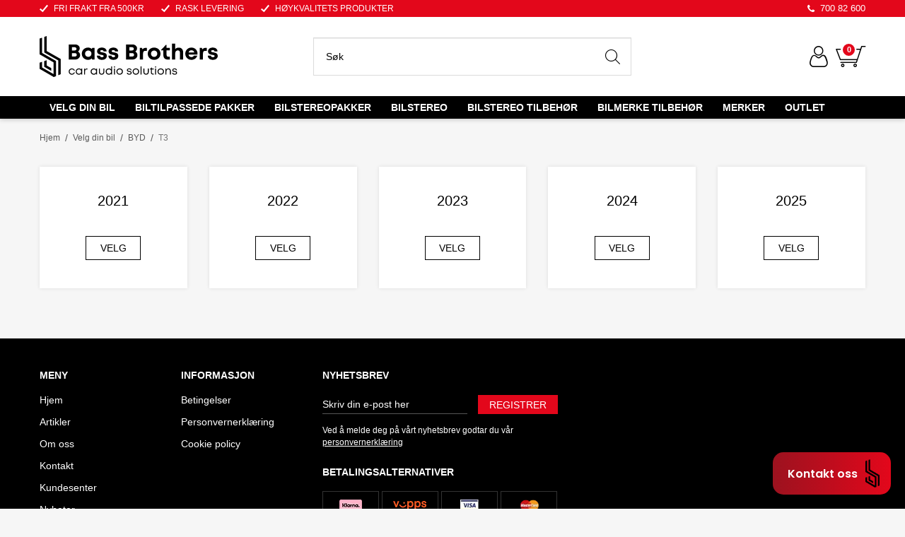

--- FILE ---
content_type: text/html; charset=utf-8
request_url: https://www.bassbrothers.no/velg-din-bil/byd/t3
body_size: 48246
content:

<!DOCTYPE html>
<html lang="no">
<head>
    <script async type="text/javascript" src="/js/es-module-shims.js?v=20.22.0"></script>
<script type="importmap">{
    "imports": {
        "@floating-ui/core": "/node_modules/@floating-ui/core/dist/floating-ui.core.esm.min.js",
        "@floating-ui/dom": "/node_modules/@floating-ui/dom/dist/floating-ui.dom.esm.min.js",
        "@ungap/custom-elements": "/node_modules/@ungap/custom-elements/index.js",
        "body-scroll-lock": "/node_modules/body-scroll-lock/lib/bodyScrollLock.esm.js",
        "gridjs": "/node_modules/gridjs/dist/gridjs.module.js",
        "i18next": "/node_modules/i18next/dist/esm/i18next.js",
        "i18next-resources-to-backend": "/node_modules/i18next-resources-to-backend/dist/esm/index.js",
        "lit-html": "/node_modules/lit-html/lit-html.js",
        "lit-html/directives/live": "/node_modules/lit-html/directives/live.js",
        "lit-html/directives/ref": "/node_modules/lit-html/directives/ref.js",
        "lit-html/directives/ref.js": "/node_modules/lit-html/directives/ref.js",
        "lit-html/directives/repeat": "/node_modules/lit-html/directives/repeat.js",
        "lit-html/directives/repeat.js": "/node_modules/lit-html/directives/repeat.js",
        "lit-html/directives/unsafe-html": "/node_modules/lit-html/directives/unsafe-html.js",
        "notyf": "/node_modules/notyf/notyf.es.js",
        "qr-scanner": "/node_modules/qr-scanner/qr-scanner.min.js",
        "swiper": "/node_modules/swiper/swiper.mjs",
        "swiper/modules/autoplay.mjs": "/node_modules/swiper/modules/autoplay.mjs",
        "swiper/modules/effect-fade.mjs": "/node_modules/swiper/modules/effect-fade.mjs",
        "swiper/modules/free-mode.mjs": "/node_modules/swiper/modules/free-mode.mjs",
        "swiper/modules/navigation.mjs": "/node_modules/swiper/modules/navigation.mjs",
        "swiper/modules/pagination.mjs": "/node_modules/swiper/modules/pagination.mjs",
        "swiper/modules/thumbs.mjs": "/node_modules/swiper/modules/thumbs.mjs"
    },
    "scopes": {}
}</script>
<link rel="preconnect" href="https://connect.facebook.net" />
<link rel="preconnect" href="https://www.googletagmanager.com" />
<link rel="preconnect" href="https://www.google-analytics.com" />
<script type="text/javascript">function gtag(){dataLayer.push(arguments)}function gtm_update_consent(){function t(t){t=("; "+document.cookie).split("; "+t+"=");return 2===t.length?t.pop().split(";").shift():null}var e,a=t("cookie-consent-statistical"),n=t("cookie-consent-marketing");a&&a.length&&n&&n.length&&gtag("consent","update",{ad_storage:n=(e=t=>"1"===t?"granted":"denied")(n),ad_user_data:n,ad_personalization:n,analytics_storage:e(a)})}window.dataLayer=window.dataLayer||[],gtag("consent","default",{ad_storage:"denied",ad_user_data:"denied",ad_personalization:"denied",analytics_storage:"denied"}),gtm_update_consent(),document.addEventListener("cookie-consent-updated",()=>gtm_update_consent());</script>
<script type="text/javascript">(function(w,d,s,l,i){w[l]=w[l]||[];w[l].push({'gtm.start':
new Date().getTime(),event:'gtm.js'});var f=d.getElementsByTagName(s)[0],
j=d.createElement(s),dl=l!='dataLayer'?'&l='+l:'';j.async=true;j.src=
'https://www.googletagmanager.com/gtm.js?id='+i+dl;f.parentNode.insertBefore(j,f);
})(window,document,'script','dataLayer','GTM-KDXNKFC');</script>
<link type="application/rsd+xml" rel="edituri" title="RSD" href="/rsd.ashx?pageId=37787" />
<link rel="canonical" href="https://www.bassbrothers.no/velg-din-bil/byd/t3" />
<meta property="og:title" content="BYD T3 - bassbrothers.no"/>
<meta property="og:description" content="Bass Brothers AS tilbyr alt du trenger innen seri&#248;s bilstereo, monteringsutstyr. Vi er lidenskaplig interesserte i gode lydopplevelser og f&#248;rer et stort utvalg av h&#248;ykvalitetsprodukter i v&#229;r nettbutikk og butikk."/>
<meta property="og:url" content="https://www.bassbrothers.no/velg-din-bil/byd/t3"/>
<meta property="og:type" content="website"/>
    <title>BYD T3 - bassbrothers.no</title>
    <meta name="Author" content="Bassbrothers.no" />
    <meta http-equiv="content-type" content="text/html; charset=utf-8" />
    <meta content="Bass Brothers AS tilbyr alt du trenger innen seri&#248;s bilstereo, monteringsutstyr. Vi er lidenskaplig interesserte i gode lydopplevelser og f&#248;rer et stort utvalg av h&#248;ykvalitetsprodukter i v&#229;r nettbutikk og butikk." name="description" />

    <meta name="viewport" content="initial-scale=1,width=device-width">
    <link rel="shortcut icon" type="image/vnd.microsoft.icon" href="/theme/img/favicon-32x32.png">
    <link rel="preconnect" href="https://fonts.googleapis.com">
    <link rel="preconnect" href="https://fonts.gstatic.com" crossorigin>
    <link rel="preload" href="/theme/img/site-logo.svg" as="image">
    <meta name="SKYPE_TOOLBAR" content="SKYPE_TOOLBAR_PARSER_COMPATIBLE" />
    <meta name="google-site-verification" content="pcYN4bsSsCdbC6ta-zHmf6fzYvEritro0ZmRI9GIeXo" />
    
    <script type="text/javascript">document.cookie='resolution='+Math.max(screen.width,screen.height)+("devicePixelRatio" in window ? ","+devicePixelRatio : ",1")+'; path=/';var R = '/';</script>
    
        <style>
        @font-face{font-family:uniicons;
            src:url(/theme/fonts/uniicons.woff2) format("woff2"),
            url(/theme/fonts/uniicons.ttf) format("truetype");font-weight:400;font-style:normal;
            font-display: swap;
        }
        </style>
    
        <link rel="stylesheet" href="/theme/css/other-pages.css?v=28.02.2025">
        
        <link rel="preload" as="style" onload="this.onload=null;this.rel='stylesheet'" href="/templates/css/font-awesome.min.css">
    

    <link rel="preload" as="style" onload="this.onload=null;this.rel='stylesheet'" href="https://fonts.googleapis.com/css2?family=Montserrat:wght@400;500;600&family=Open+Sans:wght@100;300;400;500;600&display=swap">


    
    <link rel="modulepreload" href="/components/checkout/vipps/cms-vipps-hurtigkasse.js">
<script>!function(f,b,e,v,n,t,s){if(f.fbq)return;n=f.fbq=function(){n.callMethod?n.callMethod.apply(n,arguments):n.queue.push(arguments)};if(!f._fbq)f._fbq=n;n.push=n;n.loaded=!0;n.version='2.0';n.queue=[];t=b.createElement(e);t.async=!0;t.src=v;s=b.getElementsByTagName(e)[0];s.parentNode.insertBefore(t,s)}(window, document,'script','https://connect.facebook.net/en_US/fbevents.js');
fbq('init','1069113706620786');fbq('track','PageView');</script>
<noscript><img height="1" width="1" style="display:none" src="https://www.facebook.com/tr?id=1069113706620786&ev=PageView&noscript=1"/></noscript>
</head>
<body class="page-prod-list" data-page-id="37787" data-page-item-id="0" data-anonymous-user="true">
    <!-- Load Facebook SDK for JavaScript -->

      <div id="fb-root"></div>


	<script>
        if(navigator.userAgent.indexOf("Speed Insights") == -1) {
        var _x = function(d, s, id) {
            window.fbAsyncInit = function() {
                FB.init({
                    xfbml: true,
                    version: 'v9.0'
                });
            };
            var js, fjs = d.getElementsByTagName (s) [0];if (d.getElementById(id)) return;js = d.createElement(s);js.id = id;js.src = 'https://connect.facebook.net/nb_NO/sdk/xfbml.customerchat.js';fjs.parentNode.insertBefore (js, fjs);
        };
        
        setTimeout(function() { _x(document, 'script', 'facebook-jssdk') }, 3000);
        }
    </script>

      <!-- Your Chat Plugin code -->
      <div class="fb-customerchat"
        attribution=setup_tool
        page_id="370763135831"
  theme_color="#0084ff"
  logged_in_greeting="Hei, hva kan vi hjelpe deg med?"
  logged_out_greeting="Hei, hva kan vi hjelpe deg med?">
      </div>



<script type="text/javascript">
var cssId = 'widgetCss';
if (!document.getElementById(cssId))
{
    var head  = document.getElementsByTagName('head')[0];
    var link  = document.createElement('link');
    link.id   = cssId;
    link.rel  = 'stylesheet';
    link.type = 'text/css';
    link.href = 'https://www2.bassbrothers.no/css/multiwidget.css?v=1';
    link.media = 'all';
    head.appendChild(link);
}
</script>


<div id="multiwidget" class="multiwidget d-none" style="z-index: 10000;">
  <span onclick="openMultiwidget();">&times;</span>
  <ul>
    <li id="elementForm" class="form" onclick="contactForm.onClick();">
      <font>Kontaktskjema</font>
      <img src="https://www2.bassbrothers.no/gfx/form.png" style="max-width: 100px;" />
    </li>
    <a href="https://m.me/bassbrothersas?text=Hei!" target="_blank">
      <li class="mess">
        <font>Messenger</font>
        <img src="https://www2.bassbrothers.no/gfx/messenger.png" style="max-width: 100px;" />
      </li>
    </a>
    <a href="tel:+4770082600" target="_blank">
      <li class="tel">
        <font>Telefon</font>
        <img src="https://www2.bassbrothers.no/gfx/tel.png" style="max-width: 100px;" />
      </li>
    </a>	  
  </ul>
</div>
<div id="mainButton" class="main_button d-none" onclick="openMultiwidget();">
  <span>Kontakt oss</span>
  <img src="https://www2.bassbrothers.no/gfx/bbicon.png" style="max-width: 56px;" />
</div>

<!-- Start of LiveAgent integration script: Contact form button - Own HTML button -->
<script type="text/javascript">
var contactForm;
(function(d, src, c) { var t=d.scripts[d.scripts.length - 1],s=d.createElement('script');s.id='la_x2s6df8d';s.defer=true;s.src=src;s.onload=s.onreadystatechange=function(){var rs=this.readyState;if(rs&&(rs!='complete')&&(rs!='loaded')){return;}c(this);};t.parentElement.insertBefore(s,t.nextSibling);})(document,
'https://bassbrothers.ladesk.com/scripts/track.js',
function(e){
  contactForm = LiveAgent.createButton('1fwg7ztx', e);
});
</script>
<!-- End of LiveAgent integration script -->

	
<script>
var openTrigger = 0;
function openMultiwidget() {
  if (openTrigger === 0) {
    var multiwidget = document.getElementById("multiwidget");
	multiwidget.classList.remove("d-none"); 
    document.getElementById("multiwidget").style.bottom = "110px";
    document.getElementById("multiwidget").style.opacity = "1";
    document.getElementById("mainButton").style.background = "linear-gradient(90deg,#9C121F 0,#e3071b 100%)";
    openTrigger++;
  } else {
    document.getElementById("multiwidget").style.bottom = "-350px";
    document.getElementById("multiwidget").style.opacity = "0";
    document.getElementById("mainButton").style.background = "linear-gradient(90deg,#9C121F 0,#e3071b 100%)";
    openTrigger--;
  }
}
const elementForm = document.getElementById("elementForm");
elementForm.addEventListener("click", openMultiwidget);

function lastWidget() {
	var multiwidgetbtn = document.getElementById("mainButton");
    multiwidgetbtn.classList.remove("d-none");
    console.log("Last widget");
}
    
const myTimeout = setTimeout(lastWidget, 2000);
    
    
</script>
<!-- Google Tag Manager (noscript) -->
<noscript><iframe src="https://www.googletagmanager.com/ns.html?id=GTM-KDXNKFC" height="0" width="0" style="display:none;visibility:hidden"></iframe></noscript>
<!-- End Google Tag Manager (noscript) -->

<form method="post" action="/velg-din-bil/byd/t3" id="Webdoc">
<div class="aspNetHidden">
<input type="hidden" name="__VIEWSTATE" id="__VIEWSTATE" value="QnJv+MCpr1BMSmTEFdscZ2nPviGT6OIO+8F6dsVzCDpf//H1xV2O+tpCKULrqqwWJI49JbEn6tcU/1qOch5VYVtLVZACGSxQ0DZYH3JHGIWyLwaeGdpuRgqWByvZ7m2KmW8phyk5T23cr0vKFAAUslC6kquotL4i9saUJ+PsNZEqyfaBaFvU6tz+AgWewqbYwpLbwg0eA6XCWBtBSiaYM1WuH3Gs23gruDpLN/Zxp4wIiIWKEnb5Fg30ND1b5kx8zZx2Ls3C5+JXQLvP8DPTqq3WWmExoMs3Jb5iUg9bE/uz9mC4/MgH2e8LFICYNasEvstMPaOaGnN/Bge5ppCl/67NxJKfT0ovLiSIEnY3M3TH2sCCcI3yFU6iLQ2PGsWhuB/5wgxjBG0cXpi7rWYmJpNyb26bouIQWOyrOF7I+CEGIRehc1oV5gvIHGyAKOGc84/2EFLgWJ5xFa55iEwIWo7AEOlwizY9ehY9SaWyHKESyAoQeu3mCNDPt3H72ojvq12zBoK/ASx38IqIFZEez+59rEEcfLtJP/9t7LP5zvXosNjvucZgoFD3eDU6kR924hpvmPfdeNWaC3ADIy8a6a7Mpp9zEa9IZfUwT22kwaLf0bHRVQz9DpUs87vXuSNrlMXUNGgBp/y77hYaxC2V4y9Xlpw=" />
</div>

<script type="text/javascript">
//<![CDATA[
var theForm = document.forms['Webdoc'];
if (!theForm) {
    theForm = document.Webdoc;
}
function __doPostBack(eventTarget, eventArgument) {
    if (!theForm.onsubmit || (theForm.onsubmit() != false)) {
        theForm.__EVENTTARGET.value = eventTarget;
        theForm.__EVENTARGUMENT.value = eventArgument;
        theForm.submit();
    }
}
//]]>
</script>


<script src="/WebResource.axd?d=pynGkmcFUV13He1Qd6_TZDYE4Vtc5AWiLuSR9VlHrwpq0X4fuaaOETGJxP7JZkpazn6kKQ2&amp;t=638901608248157332" type="text/javascript"></script>

    

    <div id="root" class="site">

        
        <header id="header-desktop" class="site-header site-header-desktop hidden-xs hidden-sm js-site-header" data-scroll-threshold="168" data-original-height="168">
            
                <div class="site-header-desktop__top-line">
                    <div class="container">
                        <div class="site-header-desktop__top-line-inner-container flex flex-between flex-item-center">
                            
                                <div class="site-header-desktop__why-buy site-why-buy"><ul>
<li>FRI FRAKT FRA 500kr</li>
<li>RASK LEVERING</li>
<li>H&Oslash;YKVALITETS PRODUKTER</li>
</ul></div>
                            
                                <a class="site-header-desktop__phone site-phone" href="tel:70082600" title="Phone">700 82 600</a>
                            
                        </div>
                    </div>
                </div>
            
            <div class="site-header-desktop__middle-line">
                <div class="container">
                    <div class="site-header-desktop__middle-line-inner-container flex flex-between flex-item-center">
                        <div class="site-header-desktop__left-pane flex flex-item-center">
                            <a class="site-header-desktop__logo" width="252" height="59" href="/" title="Bass Brothers">
                                <img src="/theme/img/site-logo.svg" width="252" height="59" alt="Bass Brothers" title="Bass Brothers" class="site-header-desktop__logo-img img-responsive"/>
                            </a>
                        </div>

                        <div class="site-header-desktop__middle-pane">
                            
                            

    <div class="detailed-search" id="DetailedSearch" data-input-has-term="false">
        <input class="form-control js-search-input" type="search" placeholder="S&#248;k" value="" autocomplete="off" aria-label="S&#248;k" />
        <button type="button" class="js-search-clear-input-btn" title="Nullstill"></button>
        
    </div>

                        </div>

                        <div class="site-header-desktop__test-car-number">
                            <input id="testCarNumberDesktopHeader" type="text" class="site-header__test-car-number site-header-desktop__test-car-number__input c-js-tast-bilnumber" placeholder="Tast bilnummer"/>
                        </div>

                        <div class="site-header-desktop__right-pane flex flex-right flex-item-center flex-self-stretch">
                            
    <div class="profile-quick-menu" id="MyPageMenu">

        <span class="profile-quick-menu__btn" onclick="return false;" href="javascript:void(0);"><em class="profile-quick-menu__un-user un-user"></em><span>Min side</span><em class="profile-quick-menu__un-chevron-down un-chevron-down"></em></span>
        <ul class="profile-quick-menu__dropdown clearfix">

                <li class="Item-1 Page NoToggle">


        

        <a href="/min-side/registrering-profil" class="Name" >Registrering</a>
        
    </li>
    <li class="Item-2 Page NoToggle">


        

        <a href="/min-side/tilbud" class="Name" >Tilbud</a>
        
    </li>
    <li class="Item-3 Page NoToggle">


        

        <a href="/min-side/onskeliste" class="Name" >&#216;nskeliste</a>
        
    </li>


                    <li>
                        <a href="/login?ret=%2fvelg-din-bil%2fbyd%2ft3"><em class="fa fa-lock"></em> Logg inn</a>
                    </li>


        </ul>
    </div>

                            

<div class="SiteCartPanel LeftIconAlign" id="newSiteCart_SiteCartMainPanel">

            <div class="LoginRegisterPanel">
                <a href="/login?ret=%2fvelg-din-bil%2fbyd%2ft3" class="LoginLink">Logg inn</a>
                <a href="/min-side/registrering-profil?ret=%2fvelg-din-bil%2fbyd%2ft3" class="RegisterLink">Registrer deg</a>
            </div>

        <a href="/handlekurv" class="ShowCartLink js-show-cart-link">

            <div class="SiteCartIcon"></div>

            <div class="ShoppingListPanel empty">

                    <span class="ShowCartTxt NotEmptyCart">Vis handlekurv</span>
                    <span class="ShowCartTxt EmptyCart">Handlekurven er tom</span>

                <span class="ProdCount">0</span>

                                                    <div class="TotalPriceContainer">
                        <span class="TotalPriceText">Total sum:</span>
                        <span class="TotalPrice notranslate">kr 0,00</span>
                    </div>
            </div>
        </a>


        <div class="PopupContainer hidden js-site-cart-popup"></div>

    <input type="hidden" class="js-refreshHash" value="" />
    

    
    
    
</div>

                        </div>
                    </div>
                    <div id="detailedSearchPopupDesktop" class="detailed-search-modal-aspx hidden"></div>
                </div>
            </div>
            <div class="site-header-desktop__bottom-line">
                <div class="container">
                    <div class="site-header-desktop__bottom-line-inner-container">
                        

    <div class="uc203 js-uc203">
        <ul class="uc203-lvl1">
            <li class="uc203-lvl1__item uc203-lvl1__item_has-submenu uc203-lvl1__item_no-description uc203-lvl1__item_selected js-uc203-lvl1-item" data-pageid="12836">
                <a class="uc203-lvl1__link" href="/velg-din-bil" >Velg din bil</a>
                    <div class="uc203__popup" data-relpage="12836">
                        <div class="uc203__inner">
                           
                            <div class="uc203-submenu">
                                    <ul class="uc203-lvl2">
                                            <li class="uc203-lvl2__item ">

                                                    <a class="uc203-lvl2__image-link" href="/velg-din-bil/alfa-romeo" >
                                                        <img class="lazyload uc203-lvl2__image Image" data-src="/image/bilmerker/alfaromeo.png?width=52&amp;alt=webp&amp;v=637393968288900000" width="52" height="52" />
                                                    </a>
                                                <a class="uc203-lvl2__link" href="/velg-din-bil/alfa-romeo" >Alfa Romeo</a>
                                                    <ul class="uc203-lvl3">
                                                            <li class="uc203-lvl3__item ">
                                                                <a class="uc203-lvl3__link" href="/velg-din-bil/alfa-romeo/147" >147</a>
                                                            </li>
                                                            <li class="uc203-lvl3__item ">
                                                                <a class="uc203-lvl3__link" href="/velg-din-bil/alfa-romeo/156" >156</a>
                                                            </li>
                                                            <li class="uc203-lvl3__item ">
                                                                <a class="uc203-lvl3__link" href="/velg-din-bil/alfa-romeo/159" >159</a>
                                                            </li>
                                                            <li class="uc203-lvl3__item ">
                                                                <a class="uc203-lvl3__link" href="/velg-din-bil/alfa-romeo/4c" >4C</a>
                                                            </li>
                                                            <li class="uc203-lvl3__item ">
                                                                <a class="uc203-lvl3__link" href="/velg-din-bil/alfa-romeo/brera" >Brera</a>
                                                            </li>
                                                            <li class="uc203-lvl3__item ">
                                                                <a class="uc203-lvl3__link" href="/velg-din-bil/alfa-romeo/giulia" >Giulia</a>
                                                            </li>
                                                            <li class="uc203-lvl3__item ">
                                                                <a class="uc203-lvl3__link" href="/velg-din-bil/alfa-romeo/giulietta" >Giulietta</a>
                                                            </li>
                                                            <li class="uc203-lvl3__item ">
                                                                <a class="uc203-lvl3__link" href="/velg-din-bil/alfa-romeo/gt" >GT</a>
                                                            </li>
                                                            <li class="uc203-lvl3__item ">
                                                                <a class="uc203-lvl3__link" href="/velg-din-bil/alfa-romeo/gtv" >GTV</a>
                                                            </li>
                                                            <li class="uc203-lvl3__item ">
                                                                <a class="uc203-lvl3__link" href="/velg-din-bil/alfa-romeo/junior" >Junior</a>
                                                            </li>
                                                            <li class="uc203-lvl3__item ">
                                                                <a class="uc203-lvl3__link" href="/velg-din-bil/alfa-romeo/mito" >Mito</a>
                                                            </li>
                                                            <li class="uc203-lvl3__item ">
                                                                <a class="uc203-lvl3__link" href="/velg-din-bil/alfa-romeo/stelvio" >Stelvio</a>
                                                            </li>
                                                            <li class="uc203-lvl3__item ">
                                                                <a class="uc203-lvl3__link" href="/velg-din-bil/alfa-romeo/tonale" >Tonale</a>
                                                            </li>
                                                            <li class="uc203-lvl3__item ">
                                                                <a class="uc203-lvl3__link" href="/velg-din-bil/alfa-romeo/166" >166</a>
                                                            </li>
                                                                                                            </ul>
                                            </li>
                                            <li class="uc203-lvl2__item ">

                                                    <a class="uc203-lvl2__image-link" href="/velg-din-bil/audi" >
                                                        <img class="lazyload uc203-lvl2__image Image" data-src="/image/bilmerker/audi.png?width=52&amp;alt=webp&amp;v=637393968290600000" width="52" height="52" />
                                                    </a>
                                                <a class="uc203-lvl2__link" href="/velg-din-bil/audi" >Audi</a>
                                                    <ul class="uc203-lvl3">
                                                            <li class="uc203-lvl3__item ">
                                                                <a class="uc203-lvl3__link" href="/velg-din-bil/audi/a1" >A1</a>
                                                            </li>
                                                            <li class="uc203-lvl3__item ">
                                                                <a class="uc203-lvl3__link" href="/velg-din-bil/audi/a2" >A2</a>
                                                            </li>
                                                            <li class="uc203-lvl3__item ">
                                                                <a class="uc203-lvl3__link" href="/velg-din-bil/audi/a3" >A3</a>
                                                            </li>
                                                            <li class="uc203-lvl3__item ">
                                                                <a class="uc203-lvl3__link" href="/velg-din-bil/audi/a4" >A4</a>
                                                            </li>
                                                            <li class="uc203-lvl3__item ">
                                                                <a class="uc203-lvl3__link" href="/velg-din-bil/audi/a5" >A5</a>
                                                            </li>
                                                            <li class="uc203-lvl3__item ">
                                                                <a class="uc203-lvl3__link" href="/velg-din-bil/audi/a6" >A6</a>
                                                            </li>
                                                            <li class="uc203-lvl3__item ">
                                                                <a class="uc203-lvl3__link" href="/velg-din-bil/audi/a6-e-tron" >A6 e-tron</a>
                                                            </li>
                                                            <li class="uc203-lvl3__item ">
                                                                <a class="uc203-lvl3__link" href="/velg-din-bil/audi/a7" >A7</a>
                                                            </li>
                                                            <li class="uc203-lvl3__item ">
                                                                <a class="uc203-lvl3__link" href="/velg-din-bil/audi/a8" >A8</a>
                                                            </li>
                                                            <li class="uc203-lvl3__item ">
                                                                <a class="uc203-lvl3__link" href="/velg-din-bil/audi/e-tron" >e-tron</a>
                                                            </li>
                                                            <li class="uc203-lvl3__item ">
                                                                <a class="uc203-lvl3__link" href="/velg-din-bil/audi/e-tron-gt" >e-tron GT</a>
                                                            </li>
                                                            <li class="uc203-lvl3__item ">
                                                                <a class="uc203-lvl3__link" href="/velg-din-bil/audi/q2" >Q2</a>
                                                            </li>
                                                            <li class="uc203-lvl3__item ">
                                                                <a class="uc203-lvl3__link" href="/velg-din-bil/audi/q3" >Q3</a>
                                                            </li>
                                                            <li class="uc203-lvl3__item ">
                                                                <a class="uc203-lvl3__link" href="/velg-din-bil/audi/q4-1" >Q4</a>
                                                            </li>
                                                            <li class="uc203-lvl3__item ">
                                                                <a class="uc203-lvl3__link" href="/velg-din-bil/audi/q4-e-tron" >Q4 e-tron</a>
                                                            </li>
                                                            <li class="uc203-lvl3__item ">
                                                                <a class="uc203-lvl3__link" href="/velg-din-bil/audi/q5" >Q5</a>
                                                            </li>
                                                            <li class="uc203-lvl3__item ">
                                                                <a class="uc203-lvl3__link" href="/velg-din-bil/audi/q6-e-tron" >Q6 e-tron</a>
                                                            </li>
                                                            <li class="uc203-lvl3__item ">
                                                                <a class="uc203-lvl3__link" href="/velg-din-bil/audi/q7" >Q7</a>
                                                            </li>
                                                            <li class="uc203-lvl3__item ">
                                                                <a class="uc203-lvl3__link" href="/velg-din-bil/audi/q8-e-tron" >Q8 e-tron</a>
                                                            </li>
                                                            <li class="uc203-lvl3__item ">
                                                                <a class="uc203-lvl3__link" href="/velg-din-bil/audi/r8" >R8</a>
                                                            </li>
                                                            <li class="uc203-lvl3__item ">
                                                                <a class="uc203-lvl3__link" href="/velg-din-bil/audi/tt" >TT</a>
                                                            </li>
                                                            <li class="uc203-lvl3__item ">
                                                                <a class="uc203-lvl3__link" href="/velg-din-bil/audi/q8" >Q8</a>
                                                            </li>
                                                                                                            </ul>
                                            </li>
                                            <li class="uc203-lvl2__item ">

                                                    <a class="uc203-lvl2__image-link" href="/velg-din-bil/bmw" >
                                                        <img class="lazyload uc203-lvl2__image Image" data-src="/image/bilmerker/bmw.png?width=52&amp;alt=webp&amp;v=637393968292370000" width="52" height="52" />
                                                    </a>
                                                <a class="uc203-lvl2__link" href="/velg-din-bil/bmw" >BMW</a>
                                                    <ul class="uc203-lvl3">
                                                            <li class="uc203-lvl3__item ">
                                                                <a class="uc203-lvl3__link" href="/velg-din-bil/bmw/1-serie" >1-serie</a>
                                                            </li>
                                                            <li class="uc203-lvl3__item ">
                                                                <a class="uc203-lvl3__link" href="/velg-din-bil/bmw/2-serie" >2-serie</a>
                                                            </li>
                                                            <li class="uc203-lvl3__item ">
                                                                <a class="uc203-lvl3__link" href="/velg-din-bil/bmw/3-serie" >3-serie</a>
                                                            </li>
                                                            <li class="uc203-lvl3__item ">
                                                                <a class="uc203-lvl3__link" href="/velg-din-bil/bmw/4-serie" >4-serie</a>
                                                            </li>
                                                            <li class="uc203-lvl3__item ">
                                                                <a class="uc203-lvl3__link" href="/velg-din-bil/bmw/5-serie" >5-serie</a>
                                                            </li>
                                                            <li class="uc203-lvl3__item ">
                                                                <a class="uc203-lvl3__link" href="/velg-din-bil/bmw/6-serie" >6-serie</a>
                                                            </li>
                                                            <li class="uc203-lvl3__item ">
                                                                <a class="uc203-lvl3__link" href="/velg-din-bil/bmw/7-serie" >7-serie</a>
                                                            </li>
                                                            <li class="uc203-lvl3__item ">
                                                                <a class="uc203-lvl3__link" href="/velg-din-bil/bmw/8-serie" >8-serie</a>
                                                            </li>
                                                            <li class="uc203-lvl3__item ">
                                                                <a class="uc203-lvl3__link" href="/velg-din-bil/bmw/i3" >i3</a>
                                                            </li>
                                                            <li class="uc203-lvl3__item ">
                                                                <a class="uc203-lvl3__link" href="/velg-din-bil/bmw/i4" >i4</a>
                                                            </li>
                                                            <li class="uc203-lvl3__item ">
                                                                <a class="uc203-lvl3__link" href="/velg-din-bil/bmw/i5" >i5</a>
                                                            </li>
                                                            <li class="uc203-lvl3__item ">
                                                                <a class="uc203-lvl3__link" href="/velg-din-bil/bmw/i7" >i7</a>
                                                            </li>
                                                            <li class="uc203-lvl3__item ">
                                                                <a class="uc203-lvl3__link" href="/velg-din-bil/bmw/i8" >i8</a>
                                                            </li>
                                                            <li class="uc203-lvl3__item ">
                                                                <a class="uc203-lvl3__link" href="/velg-din-bil/bmw/ix" >iX</a>
                                                            </li>
                                                            <li class="uc203-lvl3__item ">
                                                                <a class="uc203-lvl3__link" href="/velg-din-bil/bmw/ix1" >iX1</a>
                                                            </li>
                                                            <li class="uc203-lvl3__item ">
                                                                <a class="uc203-lvl3__link" href="/velg-din-bil/bmw/ix2" >iX2</a>
                                                            </li>
                                                            <li class="uc203-lvl3__item ">
                                                                <a class="uc203-lvl3__link" href="/velg-din-bil/bmw/ix3" >iX3</a>
                                                            </li>
                                                            <li class="uc203-lvl3__item ">
                                                                <a class="uc203-lvl3__link" href="/velg-din-bil/bmw/x1" >X1</a>
                                                            </li>
                                                            <li class="uc203-lvl3__item ">
                                                                <a class="uc203-lvl3__link" href="/velg-din-bil/bmw/x2" >X2</a>
                                                            </li>
                                                            <li class="uc203-lvl3__item ">
                                                                <a class="uc203-lvl3__link" href="/velg-din-bil/bmw/x3" >X3</a>
                                                            </li>
                                                            <li class="uc203-lvl3__item ">
                                                                <a class="uc203-lvl3__link" href="/velg-din-bil/bmw/x4" >X4</a>
                                                            </li>
                                                            <li class="uc203-lvl3__item ">
                                                                <a class="uc203-lvl3__link" href="/velg-din-bil/bmw/x5" >X5</a>
                                                            </li>
                                                            <li class="uc203-lvl3__item ">
                                                                <a class="uc203-lvl3__link" href="/velg-din-bil/bmw/x6" >X6</a>
                                                            </li>
                                                            <li class="uc203-lvl3__item ">
                                                                <a class="uc203-lvl3__link" href="/velg-din-bil/bmw/x7" >X7</a>
                                                            </li>
                                                            <li class="uc203-lvl3__item ">
                                                                <a class="uc203-lvl3__link" href="/velg-din-bil/bmw/z3" >Z3</a>
                                                            </li>
                                                            <li class="uc203-lvl3__item ">
                                                                <a class="uc203-lvl3__link" href="/velg-din-bil/bmw/z4" >Z4</a>
                                                            </li>
                                                            <li class="uc203-lvl3__item ">
                                                                <a class="uc203-lvl3__link" href="/velg-din-bil/bmw/xm" >XM</a>
                                                            </li>
                                                                                                            </ul>
                                            </li>
                                            <li class="uc203-lvl2__item uc203-lvl2__item_selected">

                                                    <a class="uc203-lvl2__image-link" href="/velg-din-bil/byd" >
                                                        <img class="lazyload uc203-lvl2__image Image" data-src="/image/bilmerker/byd.png?width=52&amp;alt=webp&amp;v=637740410708230000" width="52" height="52" />
                                                    </a>
                                                <a class="uc203-lvl2__link" href="/velg-din-bil/byd" >BYD</a>
                                                    <ul class="uc203-lvl3">
                                                            <li class="uc203-lvl3__item ">
                                                                <a class="uc203-lvl3__link" href="/velg-din-bil/byd/atto3" >Atto3</a>
                                                            </li>
                                                            <li class="uc203-lvl3__item ">
                                                                <a class="uc203-lvl3__link" href="/velg-din-bil/byd/dolphin" >Dolphin</a>
                                                            </li>
                                                            <li class="uc203-lvl3__item ">
                                                                <a class="uc203-lvl3__link" href="/velg-din-bil/byd/han" >Han</a>
                                                            </li>
                                                            <li class="uc203-lvl3__item ">
                                                                <a class="uc203-lvl3__link" href="/velg-din-bil/byd/sealion" >Sealion</a>
                                                            </li>
                                                            <li class="uc203-lvl3__item ">
                                                                <a class="uc203-lvl3__link" href="/velg-din-bil/byd/seal-u" >Seal U</a>
                                                            </li>
                                                            <li class="uc203-lvl3__item ">
                                                                <a class="uc203-lvl3__link" href="/velg-din-bil/byd/seal" >Seal</a>
                                                            </li>
                                                            <li class="uc203-lvl3__item uc203-lvl3__item_selected">
                                                                <a class="uc203-lvl3__link" href="/velg-din-bil/byd/t3" >T3</a>
                                                            </li>
                                                            <li class="uc203-lvl3__item ">
                                                                <a class="uc203-lvl3__link" href="/velg-din-bil/byd/tang" >Tang</a>
                                                            </li>
                                                                                                            </ul>
                                            </li>
                                            <li class="uc203-lvl2__item ">

                                                    <a class="uc203-lvl2__image-link" href="/velg-din-bil/chevrolet" >
                                                        <img class="lazyload uc203-lvl2__image Image" data-src="/image/bilmerker/chevrolet.png?width=52&amp;alt=webp&amp;v=637393968294900000" width="52" height="52" />
                                                    </a>
                                                <a class="uc203-lvl2__link" href="/velg-din-bil/chevrolet" >Chevrolet</a>
                                                    <ul class="uc203-lvl3">
                                                            <li class="uc203-lvl3__item ">
                                                                <a class="uc203-lvl3__link" href="/velg-din-bil/chevrolet/avalanche" >Avalanche</a>
                                                            </li>
                                                            <li class="uc203-lvl3__item ">
                                                                <a class="uc203-lvl3__link" href="/velg-din-bil/chevrolet/aveo" >Aveo</a>
                                                            </li>
                                                            <li class="uc203-lvl3__item ">
                                                                <a class="uc203-lvl3__link" href="/velg-din-bil/chevrolet/blazer" >Blazer</a>
                                                            </li>
                                                            <li class="uc203-lvl3__item ">
                                                                <a class="uc203-lvl3__link" href="/velg-din-bil/chevrolet/camaro" >Camaro</a>
                                                            </li>
                                                            <li class="uc203-lvl3__item ">
                                                                <a class="uc203-lvl3__link" href="/velg-din-bil/chevrolet/caprice" >Caprice</a>
                                                            </li>
                                                            <li class="uc203-lvl3__item ">
                                                                <a class="uc203-lvl3__link" href="/velg-din-bil/chevrolet/captiva" >Captiva</a>
                                                            </li>
                                                            <li class="uc203-lvl3__item ">
                                                                <a class="uc203-lvl3__link" href="/velg-din-bil/chevrolet/colorado" >Colorado</a>
                                                            </li>
                                                            <li class="uc203-lvl3__item ">
                                                                <a class="uc203-lvl3__link" href="/velg-din-bil/chevrolet/corvette" >Corvette</a>
                                                            </li>
                                                            <li class="uc203-lvl3__item ">
                                                                <a class="uc203-lvl3__link" href="/velg-din-bil/chevrolet/cruze" >Cruze</a>
                                                            </li>
                                                            <li class="uc203-lvl3__item ">
                                                                <a class="uc203-lvl3__link" href="/velg-din-bil/chevrolet/express" >Express</a>
                                                            </li>
                                                            <li class="uc203-lvl3__item ">
                                                                <a class="uc203-lvl3__link" href="/velg-din-bil/chevrolet/impala" >Impala</a>
                                                            </li>
                                                            <li class="uc203-lvl3__item ">
                                                                <a class="uc203-lvl3__link" href="/velg-din-bil/chevrolet/malibu" >Malibu</a>
                                                            </li>
                                                            <li class="uc203-lvl3__item ">
                                                                <a class="uc203-lvl3__link" href="/velg-din-bil/chevrolet/monte-carlo" >Monte Carlo</a>
                                                            </li>
                                                            <li class="uc203-lvl3__item ">
                                                                <a class="uc203-lvl3__link" href="/velg-din-bil/chevrolet/s-10" >S-10</a>
                                                            </li>
                                                            <li class="uc203-lvl3__item ">
                                                                <a class="uc203-lvl3__link" href="/velg-din-bil/chevrolet/silverado" >Silverado</a>
                                                            </li>
                                                            <li class="uc203-lvl3__item ">
                                                                <a class="uc203-lvl3__link" href="/velg-din-bil/chevrolet/silverado-ev" >Silverado EV</a>
                                                            </li>
                                                            <li class="uc203-lvl3__item ">
                                                                <a class="uc203-lvl3__link" href="/velg-din-bil/chevrolet/spark" >Spark</a>
                                                            </li>
                                                            <li class="uc203-lvl3__item ">
                                                                <a class="uc203-lvl3__link" href="/velg-din-bil/chevrolet/suburban" >Suburban</a>
                                                            </li>
                                                            <li class="uc203-lvl3__item ">
                                                                <a class="uc203-lvl3__link" href="/velg-din-bil/chevrolet/tahoe" >Tahoe</a>
                                                            </li>
                                                            <li class="uc203-lvl3__item ">
                                                                <a class="uc203-lvl3__link" href="/velg-din-bil/chevrolet/trax" >Trax</a>
                                                            </li>
                                                                                                            </ul>
                                            </li>
                                            <li class="uc203-lvl2__item ">

                                                    <a class="uc203-lvl2__image-link" href="/velg-din-bil/chrysler" >
                                                        <img class="lazyload uc203-lvl2__image Image" data-src="/image/bilmerker/chrysler.png?width=52&amp;alt=webp&amp;v=637393968296500000" width="52" height="52" />
                                                    </a>
                                                <a class="uc203-lvl2__link" href="/velg-din-bil/chrysler" >Chrysler</a>
                                                    <ul class="uc203-lvl3">
                                                            <li class="uc203-lvl3__item ">
                                                                <a class="uc203-lvl3__link" href="/velg-din-bil/chrysler/200" >200</a>
                                                            </li>
                                                            <li class="uc203-lvl3__item ">
                                                                <a class="uc203-lvl3__link" href="/velg-din-bil/chrysler/300c" >300C</a>
                                                            </li>
                                                            <li class="uc203-lvl3__item ">
                                                                <a class="uc203-lvl3__link" href="/velg-din-bil/chrysler/300m" >300M</a>
                                                            </li>
                                                            <li class="uc203-lvl3__item ">
                                                                <a class="uc203-lvl3__link" href="/velg-din-bil/chrysler/aspen" >Aspen</a>
                                                            </li>
                                                            <li class="uc203-lvl3__item ">
                                                                <a class="uc203-lvl3__link" href="/velg-din-bil/chrysler/cirrus" >Cirrus</a>
                                                            </li>
                                                            <li class="uc203-lvl3__item ">
                                                                <a class="uc203-lvl3__link" href="/velg-din-bil/chrysler/concorde" >Concorde</a>
                                                            </li>
                                                            <li class="uc203-lvl3__item ">
                                                                <a class="uc203-lvl3__link" href="/velg-din-bil/chrysler/grand-voyager" >Grand Voyager</a>
                                                            </li>
                                                            <li class="uc203-lvl3__item ">
                                                                <a class="uc203-lvl3__link" href="/velg-din-bil/chrysler/le-baron" >Le Baron</a>
                                                            </li>
                                                            <li class="uc203-lvl3__item ">
                                                                <a class="uc203-lvl3__link" href="/velg-din-bil/chrysler/new-yorker" >New Yorker</a>
                                                            </li>
                                                            <li class="uc203-lvl3__item ">
                                                                <a class="uc203-lvl3__link" href="/velg-din-bil/chrysler/pacifica" >Pacifica</a>
                                                            </li>
                                                            <li class="uc203-lvl3__item ">
                                                                <a class="uc203-lvl3__link" href="/velg-din-bil/chrysler/pt-cruiser" >PT Cruiser</a>
                                                            </li>
                                                            <li class="uc203-lvl3__item ">
                                                                <a class="uc203-lvl3__link" href="/velg-din-bil/chrysler/sebring" >Sebring</a>
                                                            </li>
                                                            <li class="uc203-lvl3__item ">
                                                                <a class="uc203-lvl3__link" href="/velg-din-bil/chrysler/stratus" >Stratus</a>
                                                            </li>
                                                            <li class="uc203-lvl3__item ">
                                                                <a class="uc203-lvl3__link" href="/velg-din-bil/chrysler/town-country" >Town &amp; Country</a>
                                                            </li>
                                                            <li class="uc203-lvl3__item ">
                                                                <a class="uc203-lvl3__link" href="/velg-din-bil/chrysler/voyager" >Voyager</a>
                                                            </li>
                                                                                                            </ul>
                                            </li>
                                            <li class="uc203-lvl2__item ">

                                                    <a class="uc203-lvl2__image-link" href="/velg-din-bil/citroen" >
                                                        <img class="lazyload uc203-lvl2__image Image" data-src="/image/bilmerker/citroen.png?width=52&amp;alt=webp&amp;v=637393968298070000" width="52" height="52" />
                                                    </a>
                                                <a class="uc203-lvl2__link" href="/velg-din-bil/citroen" >Citroen</a>
                                                    <ul class="uc203-lvl3">
                                                            <li class="uc203-lvl3__item ">
                                                                <a class="uc203-lvl3__link" href="/velg-din-bil/citroen/berlingo" >Berlingo</a>
                                                            </li>
                                                            <li class="uc203-lvl3__item ">
                                                                <a class="uc203-lvl3__link" href="/velg-din-bil/citroen/jumper" >Jumper</a>
                                                            </li>
                                                            <li class="uc203-lvl3__item ">
                                                                <a class="uc203-lvl3__link" href="/velg-din-bil/citroen/c1" >C1</a>
                                                            </li>
                                                            <li class="uc203-lvl3__item ">
                                                                <a class="uc203-lvl3__link" href="/velg-din-bil/citroen/c2" >C2</a>
                                                            </li>
                                                            <li class="uc203-lvl3__item ">
                                                                <a class="uc203-lvl3__link" href="/velg-din-bil/citroen/c3" >C3</a>
                                                            </li>
                                                            <li class="uc203-lvl3__item ">
                                                                <a class="uc203-lvl3__link" href="/velg-din-bil/citroen/c3-aircross" >C3 Aircross</a>
                                                            </li>
                                                            <li class="uc203-lvl3__item ">
                                                                <a class="uc203-lvl3__link" href="/velg-din-bil/citroen/c3-picasso" >C3 Picasso</a>
                                                            </li>
                                                            <li class="uc203-lvl3__item ">
                                                                <a class="uc203-lvl3__link" href="/velg-din-bil/citroen/c3-pluriel" >C3 Pluriel</a>
                                                            </li>
                                                            <li class="uc203-lvl3__item ">
                                                                <a class="uc203-lvl3__link" href="/velg-din-bil/citroen/c4" >C4</a>
                                                            </li>
                                                            <li class="uc203-lvl3__item ">
                                                                <a class="uc203-lvl3__link" href="/velg-din-bil/citroen/c4-aircross" >C4 Aircross</a>
                                                            </li>
                                                            <li class="uc203-lvl3__item ">
                                                                <a class="uc203-lvl3__link" href="/velg-din-bil/citroen/c4-cactus" >C4 Cactus</a>
                                                            </li>
                                                            <li class="uc203-lvl3__item ">
                                                                <a class="uc203-lvl3__link" href="/velg-din-bil/citroen/c4-picasso" >C4 Picasso</a>
                                                            </li>
                                                            <li class="uc203-lvl3__item ">
                                                                <a class="uc203-lvl3__link" href="/velg-din-bil/citroen/c5" >C5</a>
                                                            </li>
                                                            <li class="uc203-lvl3__item ">
                                                                <a class="uc203-lvl3__link" href="/velg-din-bil/citroen/c5-x" >C5 X</a>
                                                            </li>
                                                            <li class="uc203-lvl3__item ">
                                                                <a class="uc203-lvl3__link" href="/velg-din-bil/citroen/c6" >C6</a>
                                                            </li>
                                                            <li class="uc203-lvl3__item ">
                                                                <a class="uc203-lvl3__link" href="/velg-din-bil/citroen/c8" >C8</a>
                                                            </li>
                                                            <li class="uc203-lvl3__item ">
                                                                <a class="uc203-lvl3__link" href="/velg-din-bil/citroen/c-crosser" >C-Crosser</a>
                                                            </li>
                                                            <li class="uc203-lvl3__item ">
                                                                <a class="uc203-lvl3__link" href="/velg-din-bil/citroen/c-zero" >C-Zero</a>
                                                            </li>
                                                            <li class="uc203-lvl3__item ">
                                                                <a class="uc203-lvl3__link" href="/velg-din-bil/citroen/ds3" >DS3</a>
                                                            </li>
                                                            <li class="uc203-lvl3__item ">
                                                                <a class="uc203-lvl3__link" href="/velg-din-bil/citroen/ds4" >DS4</a>
                                                            </li>
                                                            <li class="uc203-lvl3__item ">
                                                                <a class="uc203-lvl3__link" href="/velg-din-bil/citroen/ds5" >DS5</a>
                                                            </li>
                                                            <li class="uc203-lvl3__item ">
                                                                <a class="uc203-lvl3__link" href="/velg-din-bil/citroen/e-c3" >e-C3</a>
                                                            </li>
                                                            <li class="uc203-lvl3__item ">
                                                                <a class="uc203-lvl3__link" href="/velg-din-bil/citroen/e-c3-aircross" >e-C3 Aircross</a>
                                                            </li>
                                                            <li class="uc203-lvl3__item ">
                                                                <a class="uc203-lvl3__link" href="/velg-din-bil/citroen/e-c4" >e-C4</a>
                                                            </li>
                                                            <li class="uc203-lvl3__item ">
                                                                <a class="uc203-lvl3__link" href="/velg-din-bil/citroen/e-c4-x" >e-C4 X</a>
                                                            </li>
                                                            <li class="uc203-lvl3__item ">
                                                                <a class="uc203-lvl3__link" href="/velg-din-bil/citroen/jumpy" >Jumpy</a>
                                                            </li>
                                                            <li class="uc203-lvl3__item ">
                                                                <a class="uc203-lvl3__link" href="/velg-din-bil/citroen/nemo" >Nemo</a>
                                                            </li>
                                                            <li class="uc203-lvl3__item ">
                                                                <a class="uc203-lvl3__link" href="/velg-din-bil/citroen/relay" >Relay</a>
                                                            </li>
                                                            <li class="uc203-lvl3__item ">
                                                                <a class="uc203-lvl3__link" href="/velg-din-bil/citroen/xantia" >Xantia</a>
                                                            </li>
                                                            <li class="uc203-lvl3__item ">
                                                                <a class="uc203-lvl3__link" href="/velg-din-bil/citroen/xsara" >Xsara</a>
                                                            </li>
                                                            <li class="uc203-lvl3__item ">
                                                                <a class="uc203-lvl3__link" href="/velg-din-bil/citroen/xsara-picasso" >Xsara Picasso</a>
                                                            </li>
                                                                                                            </ul>
                                            </li>
                                            <li class="uc203-lvl2__item ">

                                                    <a class="uc203-lvl2__image-link" href="/velg-din-bil/cupra" >
                                                        <img class="lazyload uc203-lvl2__image Image" data-src="/image/bilmerker/cupra.png?width=52&amp;alt=webp&amp;v=637817460857730000" width="52" height="52" />
                                                    </a>
                                                <a class="uc203-lvl2__link" href="/velg-din-bil/cupra" >Cupra</a>
                                                    <ul class="uc203-lvl3">
                                                            <li class="uc203-lvl3__item ">
                                                                <a class="uc203-lvl3__link" href="/velg-din-bil/cupra/born" >Born</a>
                                                            </li>
                                                            <li class="uc203-lvl3__item ">
                                                                <a class="uc203-lvl3__link" href="/velg-din-bil/cupra/tavascan" >Tavascan</a>
                                                            </li>
                                                                                                            </ul>
                                            </li>
                                            <li class="uc203-lvl2__item ">

                                                    <a class="uc203-lvl2__image-link" href="/velg-din-bil/dacia" >
                                                        <img class="lazyload uc203-lvl2__image Image" data-src="/image/bilmerker/dacia.png?width=52&amp;alt=webp&amp;v=637740419915270000" width="52" height="52" />
                                                    </a>
                                                <a class="uc203-lvl2__link" href="/velg-din-bil/dacia" >Dacia</a>
                                                    <ul class="uc203-lvl3">
                                                            <li class="uc203-lvl3__item ">
                                                                <a class="uc203-lvl3__link" href="/velg-din-bil/dacia/duster" >Duster</a>
                                                            </li>
                                                            <li class="uc203-lvl3__item ">
                                                                <a class="uc203-lvl3__link" href="/velg-din-bil/dacia/sandero" >Sandero</a>
                                                            </li>
                                                            <li class="uc203-lvl3__item ">
                                                                <a class="uc203-lvl3__link" href="/velg-din-bil/dacia/spring" >Spring</a>
                                                            </li>
                                                                                                            </ul>
                                            </li>
                                            <li class="uc203-lvl2__item ">

                                                    <a class="uc203-lvl2__image-link" href="/velg-din-bil/daihatsu" >
                                                        <img class="lazyload uc203-lvl2__image Image" data-src="/image/bilmerker/daihatsu.png?width=52&amp;alt=webp&amp;v=637901981787900000" width="52" height="52" />
                                                    </a>
                                                <a class="uc203-lvl2__link" href="/velg-din-bil/daihatsu" >Daihatsu</a>
                                                    <ul class="uc203-lvl3">
                                                            <li class="uc203-lvl3__item ">
                                                                <a class="uc203-lvl3__link" href="/velg-din-bil/daihatsu/terios" >Terios</a>
                                                            </li>
                                                                                                            </ul>
                                            </li>
                                            <li class="uc203-lvl2__item ">

                                                    <a class="uc203-lvl2__image-link" href="/velg-din-bil/dodge" >
                                                        <img class="lazyload uc203-lvl2__image Image" data-src="/image/bilmerker/dodge.png?width=52&amp;alt=webp&amp;v=637393968299770000" width="52" height="52" />
                                                    </a>
                                                <a class="uc203-lvl2__link" href="/velg-din-bil/dodge" >Dodge</a>
                                                    <ul class="uc203-lvl3">
                                                            <li class="uc203-lvl3__item ">
                                                                <a class="uc203-lvl3__link" href="/velg-din-bil/dodge/avenger" >Avenger</a>
                                                            </li>
                                                            <li class="uc203-lvl3__item ">
                                                                <a class="uc203-lvl3__link" href="/velg-din-bil/dodge/caliber" >Caliber</a>
                                                            </li>
                                                            <li class="uc203-lvl3__item ">
                                                                <a class="uc203-lvl3__link" href="/velg-din-bil/dodge/challenger" >Challenger</a>
                                                            </li>
                                                            <li class="uc203-lvl3__item ">
                                                                <a class="uc203-lvl3__link" href="/velg-din-bil/dodge/charger" >Charger</a>
                                                            </li>
                                                            <li class="uc203-lvl3__item ">
                                                                <a class="uc203-lvl3__link" href="/velg-din-bil/dodge/dakota" >Dakota</a>
                                                            </li>
                                                            <li class="uc203-lvl3__item ">
                                                                <a class="uc203-lvl3__link" href="/velg-din-bil/dodge/durango" >Durango</a>
                                                            </li>
                                                            <li class="uc203-lvl3__item ">
                                                                <a class="uc203-lvl3__link" href="/velg-din-bil/dodge/grand-caravan" >Grand Caravan</a>
                                                            </li>
                                                            <li class="uc203-lvl3__item ">
                                                                <a class="uc203-lvl3__link" href="/velg-din-bil/dodge/journey" >Journey</a>
                                                            </li>
                                                            <li class="uc203-lvl3__item ">
                                                                <a class="uc203-lvl3__link" href="/velg-din-bil/dodge/magnum" >Magnum</a>
                                                            </li>
                                                            <li class="uc203-lvl3__item ">
                                                                <a class="uc203-lvl3__link" href="/velg-din-bil/dodge/nitro" >Nitro</a>
                                                            </li>
                                                            <li class="uc203-lvl3__item ">
                                                                <a class="uc203-lvl3__link" href="/velg-din-bil/dodge/ram-pickup" >RAM Pickup</a>
                                                            </li>
                                                            <li class="uc203-lvl3__item ">
                                                                <a class="uc203-lvl3__link" href="/velg-din-bil/dodge/ram-pickup-1500" >RAM Pickup 1500</a>
                                                            </li>
                                                            <li class="uc203-lvl3__item ">
                                                                <a class="uc203-lvl3__link" href="/velg-din-bil/dodge/ram-pickup-2500" >RAM Pickup 2500</a>
                                                            </li>
                                                            <li class="uc203-lvl3__item ">
                                                                <a class="uc203-lvl3__link" href="/velg-din-bil/dodge/ram-pickup-3500" >RAM Pickup 3500</a>
                                                            </li>
                                                            <li class="uc203-lvl3__item ">
                                                                <a class="uc203-lvl3__link" href="/velg-din-bil/dodge/viper" >Viper</a>
                                                            </li>
                                                                                                            </ul>
                                            </li>
                                            <li class="uc203-lvl2__item ">

                                                    <a class="uc203-lvl2__image-link" href="/velg-din-bil/ds" >
                                                        <img class="lazyload uc203-lvl2__image Image" data-src="/image/bilmerker/ds.png?width=52&amp;alt=webp&amp;v=637740423706000000" width="52" height="52" />
                                                    </a>
                                                <a class="uc203-lvl2__link" href="/velg-din-bil/ds" >DS</a>
                                                    <ul class="uc203-lvl3">
                                                            <li class="uc203-lvl3__item ">
                                                                <a class="uc203-lvl3__link" href="/velg-din-bil/ds/ds-3" >DS 3</a>
                                                            </li>
                                                            <li class="uc203-lvl3__item ">
                                                                <a class="uc203-lvl3__link" href="/velg-din-bil/ds/ds-4" >DS 4</a>
                                                            </li>
                                                            <li class="uc203-lvl3__item ">
                                                                <a class="uc203-lvl3__link" href="/velg-din-bil/ds/ds-5" >DS 5</a>
                                                            </li>
                                                            <li class="uc203-lvl3__item ">
                                                                <a class="uc203-lvl3__link" href="/velg-din-bil/ds/ds-3-crossback" >DS 3 Crossback</a>
                                                            </li>
                                                            <li class="uc203-lvl3__item ">
                                                                <a class="uc203-lvl3__link" href="/velg-din-bil/ds/ds-7-crossback" >DS 7 Crossback</a>
                                                            </li>
                                                                                                            </ul>
                                            </li>
                                            <li class="uc203-lvl2__item ">

                                                    <a class="uc203-lvl2__image-link" href="/velg-din-bil/fiat" >
                                                        <img class="lazyload uc203-lvl2__image Image" data-src="/image/bilmerker/fiat.png?width=52&amp;alt=webp&amp;v=637393968301430000" width="52" height="52" />
                                                    </a>
                                                <a class="uc203-lvl2__link" href="/velg-din-bil/fiat" >Fiat</a>
                                                    <ul class="uc203-lvl3">
                                                            <li class="uc203-lvl3__item ">
                                                                <a class="uc203-lvl3__link" href="/velg-din-bil/fiat/500" >500</a>
                                                            </li>
                                                            <li class="uc203-lvl3__item ">
                                                                <a class="uc203-lvl3__link" href="/velg-din-bil/fiat/500e" >500E</a>
                                                            </li>
                                                            <li class="uc203-lvl3__item ">
                                                                <a class="uc203-lvl3__link" href="/velg-din-bil/fiat/500l" >500L</a>
                                                            </li>
                                                            <li class="uc203-lvl3__item ">
                                                                <a class="uc203-lvl3__link" href="/velg-din-bil/fiat/500x" >500X</a>
                                                            </li>
                                                            <li class="uc203-lvl3__item ">
                                                                <a class="uc203-lvl3__link" href="/velg-din-bil/fiat/600e" >600e</a>
                                                            </li>
                                                            <li class="uc203-lvl3__item ">
                                                                <a class="uc203-lvl3__link" href="/velg-din-bil/fiat/barchetta" >Barchetta</a>
                                                            </li>
                                                            <li class="uc203-lvl3__item ">
                                                                <a class="uc203-lvl3__link" href="/velg-din-bil/fiat/brava" >Brava</a>
                                                            </li>
                                                            <li class="uc203-lvl3__item ">
                                                                <a class="uc203-lvl3__link" href="/velg-din-bil/fiat/bravo" >Bravo</a>
                                                            </li>
                                                            <li class="uc203-lvl3__item ">
                                                                <a class="uc203-lvl3__link" href="/velg-din-bil/fiat/croma" >Croma</a>
                                                            </li>
                                                            <li class="uc203-lvl3__item ">
                                                                <a class="uc203-lvl3__link" href="/velg-din-bil/fiat/doblo" >Doblo</a>
                                                            </li>
                                                            <li class="uc203-lvl3__item ">
                                                                <a class="uc203-lvl3__link" href="/velg-din-bil/fiat/ducato" >Ducato</a>
                                                            </li>
                                                            <li class="uc203-lvl3__item ">
                                                                <a class="uc203-lvl3__link" href="/velg-din-bil/fiat/fiorino" >Fiorino</a>
                                                            </li>
                                                            <li class="uc203-lvl3__item ">
                                                                <a class="uc203-lvl3__link" href="/velg-din-bil/fiat/freemont" >Freemont</a>
                                                            </li>
                                                            <li class="uc203-lvl3__item ">
                                                                <a class="uc203-lvl3__link" href="/velg-din-bil/fiat/grande-punto" >Grande Punto</a>
                                                            </li>
                                                            <li class="uc203-lvl3__item ">
                                                                <a class="uc203-lvl3__link" href="/velg-din-bil/fiat/marea" >Marea</a>
                                                            </li>
                                                            <li class="uc203-lvl3__item ">
                                                                <a class="uc203-lvl3__link" href="/velg-din-bil/fiat/multipla" >Multipla</a>
                                                            </li>
                                                            <li class="uc203-lvl3__item ">
                                                                <a class="uc203-lvl3__link" href="/velg-din-bil/fiat/panda" >Panda</a>
                                                            </li>
                                                            <li class="uc203-lvl3__item ">
                                                                <a class="uc203-lvl3__link" href="/velg-din-bil/fiat/punto" >Punto</a>
                                                            </li>
                                                            <li class="uc203-lvl3__item ">
                                                                <a class="uc203-lvl3__link" href="/velg-din-bil/fiat/qubo" >Qubo</a>
                                                            </li>
                                                            <li class="uc203-lvl3__item ">
                                                                <a class="uc203-lvl3__link" href="/velg-din-bil/fiat/scudo" >Scudo</a>
                                                            </li>
                                                            <li class="uc203-lvl3__item ">
                                                                <a class="uc203-lvl3__link" href="/velg-din-bil/fiat/sedici" >Sedici</a>
                                                            </li>
                                                                                                            </ul>
                                            </li>
                                            <li class="uc203-lvl2__item ">

                                                    <a class="uc203-lvl2__image-link" href="/velg-din-bil/ford" >
                                                        <img class="lazyload uc203-lvl2__image Image" data-src="/image/bilmerker/ford.png?width=52&amp;alt=webp&amp;v=637393968235330000" width="52" height="52" />
                                                    </a>
                                                <a class="uc203-lvl2__link" href="/velg-din-bil/ford" >Ford</a>
                                                    <ul class="uc203-lvl3">
                                                            <li class="uc203-lvl3__item ">
                                                                <a class="uc203-lvl3__link" href="/velg-din-bil/ford/b-max" >B-Max</a>
                                                            </li>
                                                            <li class="uc203-lvl3__item ">
                                                                <a class="uc203-lvl3__link" href="/velg-din-bil/ford/c-max" >C-Max</a>
                                                            </li>
                                                            <li class="uc203-lvl3__item ">
                                                                <a class="uc203-lvl3__link" href="/velg-din-bil/ford/capri" >Capri</a>
                                                            </li>
                                                            <li class="uc203-lvl3__item ">
                                                                <a class="uc203-lvl3__link" href="/velg-din-bil/ford/cougar" >Cougar</a>
                                                            </li>
                                                            <li class="uc203-lvl3__item ">
                                                                <a class="uc203-lvl3__link" href="/velg-din-bil/ford/courier" >Courier</a>
                                                            </li>
                                                            <li class="uc203-lvl3__item ">
                                                                <a class="uc203-lvl3__link" href="/velg-din-bil/ford/e-tourneo-custom" >E-Tourneo Custom</a>
                                                            </li>
                                                            <li class="uc203-lvl3__item ">
                                                                <a class="uc203-lvl3__link" href="/velg-din-bil/ford/e-transit" >E-Transit</a>
                                                            </li>
                                                            <li class="uc203-lvl3__item ">
                                                                <a class="uc203-lvl3__link" href="/velg-din-bil/ford/e-transit-courier" >E-Transit Courier</a>
                                                            </li>
                                                            <li class="uc203-lvl3__item ">
                                                                <a class="uc203-lvl3__link" href="/velg-din-bil/ford/e-transit-custom" >E-Transit Custom</a>
                                                            </li>
                                                            <li class="uc203-lvl3__item ">
                                                                <a class="uc203-lvl3__link" href="/velg-din-bil/ford/edge" >Edge</a>
                                                            </li>
                                                            <li class="uc203-lvl3__item ">
                                                                <a class="uc203-lvl3__link" href="/velg-din-bil/ford/escape" >Escape</a>
                                                            </li>
                                                            <li class="uc203-lvl3__item ">
                                                                <a class="uc203-lvl3__link" href="/velg-din-bil/ford/escort" >Escort</a>
                                                            </li>
                                                            <li class="uc203-lvl3__item ">
                                                                <a class="uc203-lvl3__link" href="/velg-din-bil/ford/excursion" >Excursion</a>
                                                            </li>
                                                            <li class="uc203-lvl3__item ">
                                                                <a class="uc203-lvl3__link" href="/velg-din-bil/ford/expedition" >Expedition</a>
                                                            </li>
                                                            <li class="uc203-lvl3__item ">
                                                                <a class="uc203-lvl3__link" href="/velg-din-bil/ford/explorer" >Explorer</a>
                                                            </li>
                                                            <li class="uc203-lvl3__item ">
                                                                <a class="uc203-lvl3__link" href="/velg-din-bil/ford/explorer-ev" >Explorer EV</a>
                                                            </li>
                                                            <li class="uc203-lvl3__item ">
                                                                <a class="uc203-lvl3__link" href="/velg-din-bil/ford/f-150" >F-150</a>
                                                            </li>
                                                            <li class="uc203-lvl3__item ">
                                                                <a class="uc203-lvl3__link" href="/velg-din-bil/ford/f-150-lightning" >F-150 Lightning</a>
                                                            </li>
                                                            <li class="uc203-lvl3__item ">
                                                                <a class="uc203-lvl3__link" href="/velg-din-bil/ford/fiesta" >Fiesta</a>
                                                            </li>
                                                            <li class="uc203-lvl3__item ">
                                                                <a class="uc203-lvl3__link" href="/velg-din-bil/ford/focus" >Focus</a>
                                                            </li>
                                                            <li class="uc203-lvl3__item ">
                                                                <a class="uc203-lvl3__link" href="/velg-din-bil/ford/fusion" >Fusion</a>
                                                            </li>
                                                            <li class="uc203-lvl3__item ">
                                                                <a class="uc203-lvl3__link" href="/velg-din-bil/ford/galaxy" >Galaxy</a>
                                                            </li>
                                                            <li class="uc203-lvl3__item ">
                                                                <a class="uc203-lvl3__link" href="/velg-din-bil/ford/grand-c-max" >Grand C-Max</a>
                                                            </li>
                                                            <li class="uc203-lvl3__item ">
                                                                <a class="uc203-lvl3__link" href="/velg-din-bil/ford/ka" >Ka</a>
                                                            </li>
                                                            <li class="uc203-lvl3__item ">
                                                                <a class="uc203-lvl3__link" href="/velg-din-bil/ford/kuga" >Kuga</a>
                                                            </li>
                                                            <li class="uc203-lvl3__item ">
                                                                <a class="uc203-lvl3__link" href="/velg-din-bil/ford/mondeo" >Mondeo</a>
                                                            </li>
                                                            <li class="uc203-lvl3__item ">
                                                                <a class="uc203-lvl3__link" href="/velg-din-bil/ford/mustang" >Mustang</a>
                                                            </li>
                                                            <li class="uc203-lvl3__item ">
                                                                <a class="uc203-lvl3__link" href="/velg-din-bil/ford/mustang-mach-e" >Mustang Mach-E</a>
                                                            </li>
                                                            <li class="uc203-lvl3__item ">
                                                                <a class="uc203-lvl3__link" href="/velg-din-bil/ford/probe" >Probe</a>
                                                            </li>
                                                            <li class="uc203-lvl3__item ">
                                                                <a class="uc203-lvl3__link" href="/velg-din-bil/ford/puma" >Puma</a>
                                                            </li>
                                                            <li class="uc203-lvl3__item ">
                                                                <a class="uc203-lvl3__link" href="/velg-din-bil/ford/puma-gen-e" >Puma Gen-E</a>
                                                            </li>
                                                            <li class="uc203-lvl3__item ">
                                                                <a class="uc203-lvl3__link" href="/velg-din-bil/ford/ranger" >Ranger</a>
                                                            </li>
                                                            <li class="uc203-lvl3__item ">
                                                                <a class="uc203-lvl3__link" href="/velg-din-bil/ford/scorpio" >Scorpio</a>
                                                            </li>
                                                            <li class="uc203-lvl3__item ">
                                                                <a class="uc203-lvl3__link" href="/velg-din-bil/ford/sierra" >Sierra</a>
                                                            </li>
                                                            <li class="uc203-lvl3__item ">
                                                                <a class="uc203-lvl3__link" href="/velg-din-bil/ford/s-max" >S-Max</a>
                                                            </li>
                                                            <li class="uc203-lvl3__item ">
                                                                <a class="uc203-lvl3__link" href="/velg-din-bil/ford/transit" >Transit</a>
                                                            </li>
                                                            <li class="uc203-lvl3__item ">
                                                                <a class="uc203-lvl3__link" href="/velg-din-bil/ford/transit-connect" >Transit Connect</a>
                                                            </li>
                                                            <li class="uc203-lvl3__item ">
                                                                <a class="uc203-lvl3__link" href="/velg-din-bil/ford/transit-courier" >Transit Courier</a>
                                                            </li>
                                                            <li class="uc203-lvl3__item ">
                                                                <a class="uc203-lvl3__link" href="/velg-din-bil/ford/transit-custom" >Transit Custom</a>
                                                            </li>
                                                                                                            </ul>
                                            </li>
                                            <li class="uc203-lvl2__item ">

                                                    <a class="uc203-lvl2__image-link" href="/velg-din-bil/honda" >
                                                        <img class="lazyload uc203-lvl2__image Image" data-src="/image/bilmerker/honda.png?width=52&amp;alt=webp&amp;v=637393968237000000" width="52" height="52" />
                                                    </a>
                                                <a class="uc203-lvl2__link" href="/velg-din-bil/honda" >Honda</a>
                                                    <ul class="uc203-lvl3">
                                                            <li class="uc203-lvl3__item ">
                                                                <a class="uc203-lvl3__link" href="/velg-din-bil/honda/accord" >Accord</a>
                                                            </li>
                                                            <li class="uc203-lvl3__item ">
                                                                <a class="uc203-lvl3__link" href="/velg-din-bil/honda/civic" >Civic</a>
                                                            </li>
                                                            <li class="uc203-lvl3__item ">
                                                                <a class="uc203-lvl3__link" href="/velg-din-bil/honda/civic-hybrid" >Civic Hybrid</a>
                                                            </li>
                                                            <li class="uc203-lvl3__item ">
                                                                <a class="uc203-lvl3__link" href="/velg-din-bil/honda/cr-v" >CR-V</a>
                                                            </li>
                                                            <li class="uc203-lvl3__item ">
                                                                <a class="uc203-lvl3__link" href="/velg-din-bil/honda/cr-z" >CR-Z</a>
                                                            </li>
                                                            <li class="uc203-lvl3__item ">
                                                                <a class="uc203-lvl3__link" href="/velg-din-bil/honda/e" >E</a>
                                                            </li>
                                                            <li class="uc203-lvl3__item ">
                                                                <a class="uc203-lvl3__link" href="/velg-din-bil/honda/element" >Element</a>
                                                            </li>
                                                            <li class="uc203-lvl3__item ">
                                                                <a class="uc203-lvl3__link" href="/velg-din-bil/honda/e-ny1" >e:Ny1</a>
                                                            </li>
                                                            <li class="uc203-lvl3__item ">
                                                                <a class="uc203-lvl3__link" href="/velg-din-bil/honda/hr-v" >HR-V</a>
                                                            </li>
                                                            <li class="uc203-lvl3__item ">
                                                                <a class="uc203-lvl3__link" href="/velg-din-bil/honda/insight" >Insight</a>
                                                            </li>
                                                            <li class="uc203-lvl3__item ">
                                                                <a class="uc203-lvl3__link" href="/velg-din-bil/honda/jazz" >Jazz</a>
                                                            </li>
                                                            <li class="uc203-lvl3__item ">
                                                                <a class="uc203-lvl3__link" href="/velg-din-bil/honda/nsx" >NSX</a>
                                                            </li>
                                                            <li class="uc203-lvl3__item ">
                                                                <a class="uc203-lvl3__link" href="/velg-din-bil/honda/ridgeline" >Ridgeline</a>
                                                            </li>
                                                            <li class="uc203-lvl3__item ">
                                                                <a class="uc203-lvl3__link" href="/velg-din-bil/honda/s2000" >S2000</a>
                                                            </li>
                                                                                                            </ul>
                                            </li>
                                            <li class="uc203-lvl2__item ">

                                                    <a class="uc203-lvl2__image-link" href="/velg-din-bil/hongqi" >
                                                        <img class="lazyload uc203-lvl2__image Image" data-src="/image/bilmerker/hongqi.png?width=52&amp;alt=webp&amp;v=637873601728230000" width="52" height="52" />
                                                    </a>
                                                <a class="uc203-lvl2__link" href="/velg-din-bil/hongqi" >Hongqi</a>
                                                    <ul class="uc203-lvl3">
                                                            <li class="uc203-lvl3__item ">
                                                                <a class="uc203-lvl3__link" href="/velg-din-bil/hongqi/eh7" >EH7</a>
                                                            </li>
                                                            <li class="uc203-lvl3__item ">
                                                                <a class="uc203-lvl3__link" href="/velg-din-bil/hongqi/ehs7" >EHS7</a>
                                                            </li>
                                                            <li class="uc203-lvl3__item ">
                                                                <a class="uc203-lvl3__link" href="/velg-din-bil/hongqi/e-hs9" >E-HS9</a>
                                                            </li>
                                                                                                            </ul>
                                            </li>
                                            <li class="uc203-lvl2__item ">

                                                    <a class="uc203-lvl2__image-link" href="/velg-din-bil/hyundai" >
                                                        <img class="lazyload uc203-lvl2__image Image" data-src="/image/bilmerker/hyundai.png?width=52&amp;alt=webp&amp;v=637393968238700000" width="52" height="52" />
                                                    </a>
                                                <a class="uc203-lvl2__link" href="/velg-din-bil/hyundai" >Hyundai</a>
                                                    <ul class="uc203-lvl3">
                                                            <li class="uc203-lvl3__item ">
                                                                <a class="uc203-lvl3__link" href="/velg-din-bil/hyundai/accent" >Accent</a>
                                                            </li>
                                                            <li class="uc203-lvl3__item ">
                                                                <a class="uc203-lvl3__link" href="/velg-din-bil/hyundai/atos" >Atos</a>
                                                            </li>
                                                            <li class="uc203-lvl3__item ">
                                                                <a class="uc203-lvl3__link" href="/velg-din-bil/hyundai/coupe" >Coupe</a>
                                                            </li>
                                                            <li class="uc203-lvl3__item ">
                                                                <a class="uc203-lvl3__link" href="/velg-din-bil/hyundai/elantra" >Elantra</a>
                                                            </li>
                                                            <li class="uc203-lvl3__item ">
                                                                <a class="uc203-lvl3__link" href="/velg-din-bil/hyundai/getz" >Getz</a>
                                                            </li>
                                                            <li class="uc203-lvl3__item ">
                                                                <a class="uc203-lvl3__link" href="/velg-din-bil/hyundai/h1" >H1</a>
                                                            </li>
                                                            <li class="uc203-lvl3__item ">
                                                                <a class="uc203-lvl3__link" href="/velg-din-bil/hyundai/i10" >i10</a>
                                                            </li>
                                                            <li class="uc203-lvl3__item ">
                                                                <a class="uc203-lvl3__link" href="/velg-din-bil/hyundai/i20" >i20</a>
                                                            </li>
                                                            <li class="uc203-lvl3__item ">
                                                                <a class="uc203-lvl3__link" href="/velg-din-bil/hyundai/i30" >i30</a>
                                                            </li>
                                                            <li class="uc203-lvl3__item ">
                                                                <a class="uc203-lvl3__link" href="/velg-din-bil/hyundai/i40" >i40</a>
                                                            </li>
                                                            <li class="uc203-lvl3__item ">
                                                                <a class="uc203-lvl3__link" href="/velg-din-bil/hyundai/inster" >Inster</a>
                                                            </li>
                                                            <li class="uc203-lvl3__item ">
                                                                <a class="uc203-lvl3__link" href="/velg-din-bil/hyundai/ioniq" >IONIQ</a>
                                                            </li>
                                                            <li class="uc203-lvl3__item ">
                                                                <a class="uc203-lvl3__link" href="/velg-din-bil/hyundai/ioniq-5" >Ioniq 5</a>
                                                            </li>
                                                            <li class="uc203-lvl3__item ">
                                                                <a class="uc203-lvl3__link" href="/velg-din-bil/hyundai/ioniq-6" >Ioniq 6</a>
                                                            </li>
                                                            <li class="uc203-lvl3__item ">
                                                                <a class="uc203-lvl3__link" href="/velg-din-bil/hyundai/ioniq-9" >Ioniq 9</a>
                                                            </li>
                                                            <li class="uc203-lvl3__item ">
                                                                <a class="uc203-lvl3__link" href="/velg-din-bil/hyundai/ix20" >ix20</a>
                                                            </li>
                                                            <li class="uc203-lvl3__item ">
                                                                <a class="uc203-lvl3__link" href="/velg-din-bil/hyundai/ix35" >ix35</a>
                                                            </li>
                                                            <li class="uc203-lvl3__item ">
                                                                <a class="uc203-lvl3__link" href="/velg-din-bil/hyundai/ix55" >ix55</a>
                                                            </li>
                                                            <li class="uc203-lvl3__item ">
                                                                <a class="uc203-lvl3__link" href="/velg-din-bil/hyundai/kona" >Kona</a>
                                                            </li>
                                                            <li class="uc203-lvl3__item ">
                                                                <a class="uc203-lvl3__link" href="/velg-din-bil/hyundai/matrix" >Matrix</a>
                                                            </li>
                                                            <li class="uc203-lvl3__item ">
                                                                <a class="uc203-lvl3__link" href="/velg-din-bil/hyundai/nexo" >Nexo</a>
                                                            </li>
                                                            <li class="uc203-lvl3__item ">
                                                                <a class="uc203-lvl3__link" href="/velg-din-bil/hyundai/santa-fe" >Santa Fe</a>
                                                            </li>
                                                            <li class="uc203-lvl3__item ">
                                                                <a class="uc203-lvl3__link" href="/velg-din-bil/hyundai/sonata" >Sonata</a>
                                                            </li>
                                                            <li class="uc203-lvl3__item ">
                                                                <a class="uc203-lvl3__link" href="/velg-din-bil/hyundai/terracan" >Terracan</a>
                                                            </li>
                                                            <li class="uc203-lvl3__item ">
                                                                <a class="uc203-lvl3__link" href="/velg-din-bil/hyundai/tucson" >Tucson</a>
                                                            </li>
                                                            <li class="uc203-lvl3__item ">
                                                                <a class="uc203-lvl3__link" href="/velg-din-bil/hyundai/veloster" >Veloster</a>
                                                            </li>
                                                                                                            </ul>
                                            </li>
                                            <li class="uc203-lvl2__item ">

                                                    <a class="uc203-lvl2__image-link" href="/velg-din-bil/isuzu" >
                                                        <img class="lazyload uc203-lvl2__image Image" data-src="/image/bilmerker/isuzu.png?width=52&amp;alt=webp&amp;v=637393968240430000" width="52" height="52" />
                                                    </a>
                                                <a class="uc203-lvl2__link" href="/velg-din-bil/isuzu" >Isuzu</a>
                                                    <ul class="uc203-lvl3">
                                                            <li class="uc203-lvl3__item ">
                                                                <a class="uc203-lvl3__link" href="/velg-din-bil/isuzu/d-max" >D-Max</a>
                                                            </li>
                                                            <li class="uc203-lvl3__item ">
                                                                <a class="uc203-lvl3__link" href="/velg-din-bil/isuzu/trooper" >Trooper</a>
                                                            </li>
                                                                                                            </ul>
                                            </li>
                                            <li class="uc203-lvl2__item ">

                                                    <a class="uc203-lvl2__image-link" href="/velg-din-bil/iveco" >
                                                        <img class="lazyload uc203-lvl2__image Image" data-src="/image/bilmerker/iveco.png?width=52&amp;alt=webp&amp;v=637818096879970000" width="52" height="52" />
                                                    </a>
                                                <a class="uc203-lvl2__link" href="/velg-din-bil/iveco" >Iveco</a>
                                                    <ul class="uc203-lvl3">
                                                            <li class="uc203-lvl3__item ">
                                                                <a class="uc203-lvl3__link" href="/velg-din-bil/iveco/daily" >Daily</a>
                                                            </li>
                                                                                                            </ul>
                                            </li>
                                            <li class="uc203-lvl2__item ">

                                                    <a class="uc203-lvl2__image-link" href="/velg-din-bil/jac" >
                                                        <img class="lazyload uc203-lvl2__image Image" data-src="/image/bilmerker/jac.png?width=52&amp;alt=webp&amp;v=639010389191330000" width="52" height="52" />
                                                    </a>
                                                <a class="uc203-lvl2__link" href="/velg-din-bil/jac" >JAC</a>
                                                    <ul class="uc203-lvl3">
                                                            <li class="uc203-lvl3__item ">
                                                                <a class="uc203-lvl3__link" href="/velg-din-bil/jac/e-js4" >e-JS4</a>
                                                            </li>
                                                            <li class="uc203-lvl3__item ">
                                                                <a class="uc203-lvl3__link" href="/velg-din-bil/jac/e30x" >E30X</a>
                                                            </li>
                                                            <li class="uc203-lvl3__item ">
                                                                <a class="uc203-lvl3__link" href="/velg-din-bil/jac/m3ev" >M3EV</a>
                                                            </li>
                                                            <li class="uc203-lvl3__item ">
                                                                <a class="uc203-lvl3__link" href="/velg-din-bil/jac/t9ev" >T9EV</a>
                                                            </li>
                                                                                                            </ul>
                                            </li>
                                            <li class="uc203-lvl2__item ">

                                                    <a class="uc203-lvl2__image-link" href="/velg-din-bil/jeep" >
                                                        <img class="lazyload uc203-lvl2__image Image" data-src="/image/bilmerker/jeep.png?width=52&amp;alt=webp&amp;v=637393968242270000" width="52" height="52" />
                                                    </a>
                                                <a class="uc203-lvl2__link" href="/velg-din-bil/jeep" >Jeep</a>
                                                    <ul class="uc203-lvl3">
                                                            <li class="uc203-lvl3__item ">
                                                                <a class="uc203-lvl3__link" href="/velg-din-bil/jeep/avenger" >Avenger</a>
                                                            </li>
                                                            <li class="uc203-lvl3__item ">
                                                                <a class="uc203-lvl3__link" href="/velg-din-bil/jeep/cherokee" >Cherokee</a>
                                                            </li>
                                                            <li class="uc203-lvl3__item ">
                                                                <a class="uc203-lvl3__link" href="/velg-din-bil/jeep/commander" >Commander</a>
                                                            </li>
                                                            <li class="uc203-lvl3__item ">
                                                                <a class="uc203-lvl3__link" href="/velg-din-bil/jeep/compass" >Compass</a>
                                                            </li>
                                                            <li class="uc203-lvl3__item ">
                                                                <a class="uc203-lvl3__link" href="/velg-din-bil/jeep/grand-cherokee" >Grand Cherokee</a>
                                                            </li>
                                                            <li class="uc203-lvl3__item ">
                                                                <a class="uc203-lvl3__link" href="/velg-din-bil/jeep/liberty" >Liberty</a>
                                                            </li>
                                                            <li class="uc203-lvl3__item ">
                                                                <a class="uc203-lvl3__link" href="/velg-din-bil/jeep/patriot" >Patriot</a>
                                                            </li>
                                                            <li class="uc203-lvl3__item ">
                                                                <a class="uc203-lvl3__link" href="/velg-din-bil/jeep/renegade" >Renegade</a>
                                                            </li>
                                                            <li class="uc203-lvl3__item ">
                                                                <a class="uc203-lvl3__link" href="/velg-din-bil/jeep/wrangler" >Wrangler</a>
                                                            </li>
                                                                                                            </ul>
                                            </li>
                                            <li class="uc203-lvl2__item ">

                                                    <a class="uc203-lvl2__image-link" href="/velg-din-bil/kgm" >
                                                        <img class="lazyload uc203-lvl2__image Image" data-src="/image/bilmerker/kgm.png?width=52&amp;alt=webp&amp;v=639010386719530000" width="52" height="52" />
                                                    </a>
                                                <a class="uc203-lvl2__link" href="/velg-din-bil/kgm" >KGM</a>
                                                    <ul class="uc203-lvl3">
                                                            <li class="uc203-lvl3__item ">
                                                                <a class="uc203-lvl3__link" href="/velg-din-bil/kgm/ekorando" >eKorando</a>
                                                            </li>
                                                            <li class="uc203-lvl3__item ">
                                                                <a class="uc203-lvl3__link" href="/velg-din-bil/kgm/musso-ev" >Musso EV</a>
                                                            </li>
                                                            <li class="uc203-lvl3__item ">
                                                                <a class="uc203-lvl3__link" href="/velg-din-bil/kgm/musso-grand" >Musso Grand</a>
                                                            </li>
                                                            <li class="uc203-lvl3__item ">
                                                                <a class="uc203-lvl3__link" href="/velg-din-bil/kgm/rexton" >Rexton</a>
                                                            </li>
                                                            <li class="uc203-lvl3__item ">
                                                                <a class="uc203-lvl3__link" href="/velg-din-bil/kgm/torres-evx" >Torres EVX</a>
                                                            </li>
                                                                                                            </ul>
                                            </li>
                                            <li class="uc203-lvl2__item ">

                                                    <a class="uc203-lvl2__image-link" href="/velg-din-bil/kia" >
                                                        <img class="lazyload uc203-lvl2__image Image" data-src="/image/bilmerker/kia.png?width=52&amp;alt=webp&amp;v=637393968243800000" width="52" height="52" />
                                                    </a>
                                                <a class="uc203-lvl2__link" href="/velg-din-bil/kia" >Kia</a>
                                                    <ul class="uc203-lvl3">
                                                            <li class="uc203-lvl3__item ">
                                                                <a class="uc203-lvl3__link" href="/velg-din-bil/kia/carens" >Carens</a>
                                                            </li>
                                                            <li class="uc203-lvl3__item ">
                                                                <a class="uc203-lvl3__link" href="/velg-din-bil/kia/carnival" >Carnival</a>
                                                            </li>
                                                            <li class="uc203-lvl3__item ">
                                                                <a class="uc203-lvl3__link" href="/velg-din-bil/kia/ceed" >Ceed</a>
                                                            </li>
                                                            <li class="uc203-lvl3__item ">
                                                                <a class="uc203-lvl3__link" href="/velg-din-bil/kia/magentis" >Magentis</a>
                                                            </li>
                                                            <li class="uc203-lvl3__item ">
                                                                <a class="uc203-lvl3__link" href="/velg-din-bil/kia/niro" >Niro</a>
                                                            </li>
                                                            <li class="uc203-lvl3__item ">
                                                                <a class="uc203-lvl3__link" href="/velg-din-bil/kia/optima" >Optima</a>
                                                            </li>
                                                            <li class="uc203-lvl3__item ">
                                                                <a class="uc203-lvl3__link" href="/velg-din-bil/kia/picanto" >Picanto</a>
                                                            </li>
                                                            <li class="uc203-lvl3__item ">
                                                                <a class="uc203-lvl3__link" href="/velg-din-bil/kia/rio" >Rio</a>
                                                            </li>
                                                            <li class="uc203-lvl3__item ">
                                                                <a class="uc203-lvl3__link" href="/velg-din-bil/kia/sorento" >Sorento</a>
                                                            </li>
                                                            <li class="uc203-lvl3__item ">
                                                                <a class="uc203-lvl3__link" href="/velg-din-bil/kia/soul" >Soul</a>
                                                            </li>
                                                            <li class="uc203-lvl3__item ">
                                                                <a class="uc203-lvl3__link" href="/velg-din-bil/kia/sportage" >Sportage</a>
                                                            </li>
                                                            <li class="uc203-lvl3__item ">
                                                                <a class="uc203-lvl3__link" href="/velg-din-bil/kia/stinger" >Stinger</a>
                                                            </li>
                                                            <li class="uc203-lvl3__item ">
                                                                <a class="uc203-lvl3__link" href="/velg-din-bil/kia/stonic" >Stonic</a>
                                                            </li>
                                                            <li class="uc203-lvl3__item ">
                                                                <a class="uc203-lvl3__link" href="/velg-din-bil/kia/venga" >Venga</a>
                                                            </li>
                                                            <li class="uc203-lvl3__item ">
                                                                <a class="uc203-lvl3__link" href="/velg-din-bil/kia/ev9" >EV9</a>
                                                            </li>
                                                            <li class="uc203-lvl3__item ">
                                                                <a class="uc203-lvl3__link" href="/velg-din-bil/kia/e-niro" >e-Niro</a>
                                                            </li>
                                                            <li class="uc203-lvl3__item ">
                                                                <a class="uc203-lvl3__link" href="/velg-din-bil/kia/e-soul" >e-Soul</a>
                                                            </li>
                                                            <li class="uc203-lvl3__item ">
                                                                <a class="uc203-lvl3__link" href="/velg-din-bil/kia/ev3" >EV3</a>
                                                            </li>
                                                            <li class="uc203-lvl3__item ">
                                                                <a class="uc203-lvl3__link" href="/velg-din-bil/kia/ev4" >EV4</a>
                                                            </li>
                                                            <li class="uc203-lvl3__item ">
                                                                <a class="uc203-lvl3__link" href="/velg-din-bil/kia/ev6" >EV6</a>
                                                            </li>
                                                                                                            </ul>
                                            </li>
                                            <li class="uc203-lvl2__item ">

                                                    <a class="uc203-lvl2__image-link" href="/velg-din-bil/landrover" >
                                                        <img class="lazyload uc203-lvl2__image Image" data-src="/image/bilmerker/landrover.png?width=52&amp;alt=webp&amp;v=637393968245600000" width="52" height="52" />
                                                    </a>
                                                <a class="uc203-lvl2__link" href="/velg-din-bil/landrover" >Landrover</a>
                                                    <ul class="uc203-lvl3">
                                                            <li class="uc203-lvl3__item ">
                                                                <a class="uc203-lvl3__link" href="/velg-din-bil/landrover/defender" >Defender</a>
                                                            </li>
                                                            <li class="uc203-lvl3__item ">
                                                                <a class="uc203-lvl3__link" href="/velg-din-bil/landrover/discovery" >Discovery</a>
                                                            </li>
                                                            <li class="uc203-lvl3__item ">
                                                                <a class="uc203-lvl3__link" href="/velg-din-bil/landrover/discovery-sport" >Discovery Sport</a>
                                                            </li>
                                                            <li class="uc203-lvl3__item ">
                                                                <a class="uc203-lvl3__link" href="/velg-din-bil/landrover/freelander" >Freelander</a>
                                                            </li>
                                                            <li class="uc203-lvl3__item ">
                                                                <a class="uc203-lvl3__link" href="/velg-din-bil/landrover/range-rover" >Range Rover</a>
                                                            </li>
                                                            <li class="uc203-lvl3__item ">
                                                                <a class="uc203-lvl3__link" href="/velg-din-bil/landrover/range-rover-evoque" >Range Rover Evoque</a>
                                                            </li>
                                                            <li class="uc203-lvl3__item ">
                                                                <a class="uc203-lvl3__link" href="/velg-din-bil/landrover/range-rover-sport" >Range Rover Sport</a>
                                                            </li>
                                                            <li class="uc203-lvl3__item ">
                                                                <a class="uc203-lvl3__link" href="/velg-din-bil/landrover/range-rover-velar" >Range Rover Velar</a>
                                                            </li>
                                                                                                            </ul>
                                            </li>
                                            <li class="uc203-lvl2__item ">

                                                    <a class="uc203-lvl2__image-link" href="/velg-din-bil/lexus" >
                                                        <img class="lazyload uc203-lvl2__image Image" data-src="/image/bilmerker/lexus.png?width=52&amp;alt=webp&amp;v=637393968247300000" width="52" height="52" />
                                                    </a>
                                                <a class="uc203-lvl2__link" href="/velg-din-bil/lexus" >Lexus</a>
                                                    <ul class="uc203-lvl3">
                                                            <li class="uc203-lvl3__item ">
                                                                <a class="uc203-lvl3__link" href="/velg-din-bil/lexus/ct" >CT</a>
                                                            </li>
                                                            <li class="uc203-lvl3__item ">
                                                                <a class="uc203-lvl3__link" href="/velg-din-bil/lexus/es" >ES</a>
                                                            </li>
                                                            <li class="uc203-lvl3__item ">
                                                                <a class="uc203-lvl3__link" href="/velg-din-bil/lexus/gs" >GS</a>
                                                            </li>
                                                            <li class="uc203-lvl3__item ">
                                                                <a class="uc203-lvl3__link" href="/velg-din-bil/lexus/is" >IS</a>
                                                            </li>
                                                            <li class="uc203-lvl3__item ">
                                                                <a class="uc203-lvl3__link" href="/velg-din-bil/lexus/lc" >LC</a>
                                                            </li>
                                                            <li class="uc203-lvl3__item ">
                                                                <a class="uc203-lvl3__link" href="/velg-din-bil/lexus/ls" >LS</a>
                                                            </li>
                                                            <li class="uc203-lvl3__item ">
                                                                <a class="uc203-lvl3__link" href="/velg-din-bil/lexus/nx" >NX</a>
                                                            </li>
                                                            <li class="uc203-lvl3__item ">
                                                                <a class="uc203-lvl3__link" href="/velg-din-bil/lexus/rc" >RC</a>
                                                            </li>
                                                            <li class="uc203-lvl3__item ">
                                                                <a class="uc203-lvl3__link" href="/velg-din-bil/lexus/rx" >RX</a>
                                                            </li>
                                                            <li class="uc203-lvl3__item ">
                                                                <a class="uc203-lvl3__link" href="/velg-din-bil/lexus/rz" >RZ</a>
                                                            </li>
                                                            <li class="uc203-lvl3__item ">
                                                                <a class="uc203-lvl3__link" href="/velg-din-bil/lexus/sc" >SC</a>
                                                            </li>
                                                            <li class="uc203-lvl3__item ">
                                                                <a class="uc203-lvl3__link" href="/velg-din-bil/lexus/ux" >UX</a>
                                                            </li>
                                                                                                            </ul>
                                            </li>
                                            <li class="uc203-lvl2__item ">

                                                    <a class="uc203-lvl2__image-link" href="/velg-din-bil/maxus" >
                                                        <img class="lazyload uc203-lvl2__image Image" data-src="/image/bilmerker/maxus.png?width=52&amp;alt=webp&amp;v=637740426089370000" width="52" height="52" />
                                                    </a>
                                                <a class="uc203-lvl2__link" href="/velg-din-bil/maxus" >Maxus</a>
                                                    <ul class="uc203-lvl3">
                                                            <li class="uc203-lvl3__item ">
                                                                <a class="uc203-lvl3__link" href="/velg-din-bil/maxus/e-deliver-3" >e-Deliver 3</a>
                                                            </li>
                                                            <li class="uc203-lvl3__item ">
                                                                <a class="uc203-lvl3__link" href="/velg-din-bil/maxus/e-deliver-9" >e-Deliver 9</a>
                                                            </li>
                                                            <li class="uc203-lvl3__item ">
                                                                <a class="uc203-lvl3__link" href="/velg-din-bil/maxus/ev80" >ev80</a>
                                                            </li>
                                                            <li class="uc203-lvl3__item ">
                                                                <a class="uc203-lvl3__link" href="/velg-din-bil/maxus/euniq-5" >Euniq 5</a>
                                                            </li>
                                                            <li class="uc203-lvl3__item ">
                                                                <a class="uc203-lvl3__link" href="/velg-din-bil/maxus/euniq-6" >Euniq 6</a>
                                                            </li>
                                                            <li class="uc203-lvl3__item ">
                                                                <a class="uc203-lvl3__link" href="/velg-din-bil/maxus/euniq-mpv" >Euniq MPV</a>
                                                            </li>
                                                            <li class="uc203-lvl3__item ">
                                                                <a class="uc203-lvl3__link" href="/velg-din-bil/maxus/t90" >T90</a>
                                                            </li>
                                                                                                            </ul>
                                            </li>
                                            <li class="uc203-lvl2__item ">

                                                    <a class="uc203-lvl2__image-link" href="/velg-din-bil/mazda" >
                                                        <img class="lazyload uc203-lvl2__image Image" data-src="/image/bilmerker/mazda.png?width=52&amp;alt=webp&amp;v=637393968249170000" width="52" height="52" />
                                                    </a>
                                                <a class="uc203-lvl2__link" href="/velg-din-bil/mazda" >Mazda</a>
                                                    <ul class="uc203-lvl3">
                                                            <li class="uc203-lvl3__item ">
                                                                <a class="uc203-lvl3__link" href="/velg-din-bil/mazda/121" >121</a>
                                                            </li>
                                                            <li class="uc203-lvl3__item ">
                                                                <a class="uc203-lvl3__link" href="/velg-din-bil/mazda/2" >2</a>
                                                            </li>
                                                            <li class="uc203-lvl3__item ">
                                                                <a class="uc203-lvl3__link" href="/velg-din-bil/mazda/3" >3</a>
                                                            </li>
                                                            <li class="uc203-lvl3__item ">
                                                                <a class="uc203-lvl3__link" href="/velg-din-bil/mazda/323" >323</a>
                                                            </li>
                                                            <li class="uc203-lvl3__item ">
                                                                <a class="uc203-lvl3__link" href="/velg-din-bil/mazda/5" >5</a>
                                                            </li>
                                                            <li class="uc203-lvl3__item ">
                                                                <a class="uc203-lvl3__link" href="/velg-din-bil/mazda/6" >6</a>
                                                            </li>
                                                            <li class="uc203-lvl3__item ">
                                                                <a class="uc203-lvl3__link" href="/velg-din-bil/mazda/626" >626</a>
                                                            </li>
                                                            <li class="uc203-lvl3__item ">
                                                                <a class="uc203-lvl3__link" href="/velg-din-bil/mazda/6e" >6e</a>
                                                            </li>
                                                            <li class="uc203-lvl3__item ">
                                                                <a class="uc203-lvl3__link" href="/velg-din-bil/mazda/b-serie" >B-Serie</a>
                                                            </li>
                                                            <li class="uc203-lvl3__item ">
                                                                <a class="uc203-lvl3__link" href="/velg-din-bil/mazda/bt50" >BT50</a>
                                                            </li>
                                                            <li class="uc203-lvl3__item ">
                                                                <a class="uc203-lvl3__link" href="/velg-din-bil/mazda/cx-30" >CX-30</a>
                                                            </li>
                                                            <li class="uc203-lvl3__item ">
                                                                <a class="uc203-lvl3__link" href="/velg-din-bil/mazda/cx-3" >CX-3</a>
                                                            </li>
                                                            <li class="uc203-lvl3__item ">
                                                                <a class="uc203-lvl3__link" href="/velg-din-bil/mazda/cx-5" >CX-5</a>
                                                            </li>
                                                            <li class="uc203-lvl3__item ">
                                                                <a class="uc203-lvl3__link" href="/velg-din-bil/mazda/cx-60" >CX-60</a>
                                                            </li>
                                                            <li class="uc203-lvl3__item ">
                                                                <a class="uc203-lvl3__link" href="/velg-din-bil/mazda/cx-7" >CX-7</a>
                                                            </li>
                                                            <li class="uc203-lvl3__item ">
                                                                <a class="uc203-lvl3__link" href="/velg-din-bil/mazda/cx-80" >CX-80</a>
                                                            </li>
                                                            <li class="uc203-lvl3__item ">
                                                                <a class="uc203-lvl3__link" href="/velg-din-bil/mazda/cx-9" >CX-9</a>
                                                            </li>
                                                            <li class="uc203-lvl3__item ">
                                                                <a class="uc203-lvl3__link" href="/velg-din-bil/mazda/demio" >Demio</a>
                                                            </li>
                                                            <li class="uc203-lvl3__item ">
                                                                <a class="uc203-lvl3__link" href="/velg-din-bil/mazda/mpv" >MPV</a>
                                                            </li>
                                                            <li class="uc203-lvl3__item ">
                                                                <a class="uc203-lvl3__link" href="/velg-din-bil/mazda/mx-30" >MX-30</a>
                                                            </li>
                                                            <li class="uc203-lvl3__item ">
                                                                <a class="uc203-lvl3__link" href="/velg-din-bil/mazda/mx-5" >MX-5</a>
                                                            </li>
                                                            <li class="uc203-lvl3__item ">
                                                                <a class="uc203-lvl3__link" href="/velg-din-bil/mazda/mx-6" >MX-6</a>
                                                            </li>
                                                            <li class="uc203-lvl3__item ">
                                                                <a class="uc203-lvl3__link" href="/velg-din-bil/mazda/premacy" >Premacy</a>
                                                            </li>
                                                            <li class="uc203-lvl3__item ">
                                                                <a class="uc203-lvl3__link" href="/velg-din-bil/mazda/rx-7" >RX-7</a>
                                                            </li>
                                                            <li class="uc203-lvl3__item ">
                                                                <a class="uc203-lvl3__link" href="/velg-din-bil/mazda/rx-8" >RX-8</a>
                                                            </li>
                                                            <li class="uc203-lvl3__item ">
                                                                <a class="uc203-lvl3__link" href="/velg-din-bil/mazda/tribute" >Tribute</a>
                                                            </li>
                                                                                                            </ul>
                                            </li>
                                            <li class="uc203-lvl2__item ">

                                                    <a class="uc203-lvl2__image-link" href="/velg-din-bil/mercedes" >
                                                        <img class="lazyload uc203-lvl2__image Image" data-src="/image/bilmerker/mercedes.png?width=52&amp;alt=webp&amp;v=637393968250830000" width="52" height="52" />
                                                    </a>
                                                <a class="uc203-lvl2__link" href="/velg-din-bil/mercedes" >Mercedes</a>
                                                    <ul class="uc203-lvl3">
                                                            <li class="uc203-lvl3__item ">
                                                                <a class="uc203-lvl3__link" href="/velg-din-bil/mercedes/a-klasse" >A-klasse</a>
                                                            </li>
                                                            <li class="uc203-lvl3__item ">
                                                                <a class="uc203-lvl3__link" href="/velg-din-bil/mercedes/actros" >Actros</a>
                                                            </li>
                                                            <li class="uc203-lvl3__item ">
                                                                <a class="uc203-lvl3__link" href="/velg-din-bil/mercedes/amg-gt" >AMG GT</a>
                                                            </li>
                                                            <li class="uc203-lvl3__item ">
                                                                <a class="uc203-lvl3__link" href="/velg-din-bil/mercedes/b-klasse" >B-klasse</a>
                                                            </li>
                                                            <li class="uc203-lvl3__item ">
                                                                <a class="uc203-lvl3__link" href="/velg-din-bil/mercedes/c-klasse" >C-klasse</a>
                                                            </li>
                                                            <li class="uc203-lvl3__item ">
                                                                <a class="uc203-lvl3__link" href="/velg-din-bil/mercedes/citan" >Citan</a>
                                                            </li>
                                                            <li class="uc203-lvl3__item ">
                                                                <a class="uc203-lvl3__link" href="/velg-din-bil/mercedes/cl" >CL</a>
                                                            </li>
                                                            <li class="uc203-lvl3__item ">
                                                                <a class="uc203-lvl3__link" href="/velg-din-bil/mercedes/cla" >CLA</a>
                                                            </li>
                                                            <li class="uc203-lvl3__item ">
                                                                <a class="uc203-lvl3__link" href="/velg-din-bil/mercedes/cle" >CLE</a>
                                                            </li>
                                                            <li class="uc203-lvl3__item ">
                                                                <a class="uc203-lvl3__link" href="/velg-din-bil/mercedes/clk" >CLK</a>
                                                            </li>
                                                            <li class="uc203-lvl3__item ">
                                                                <a class="uc203-lvl3__link" href="/velg-din-bil/mercedes/cls" >CLS</a>
                                                            </li>
                                                            <li class="uc203-lvl3__item ">
                                                                <a class="uc203-lvl3__link" href="/velg-din-bil/mercedes/ecitan" >eCitan</a>
                                                            </li>
                                                            <li class="uc203-lvl3__item ">
                                                                <a class="uc203-lvl3__link" href="/velg-din-bil/mercedes/e-klasse" >E-klasse</a>
                                                            </li>
                                                            <li class="uc203-lvl3__item ">
                                                                <a class="uc203-lvl3__link" href="/velg-din-bil/mercedes/eqa" >EQA</a>
                                                            </li>
                                                            <li class="uc203-lvl3__item ">
                                                                <a class="uc203-lvl3__link" href="/velg-din-bil/mercedes/eqb" >EQB</a>
                                                            </li>
                                                            <li class="uc203-lvl3__item ">
                                                                <a class="uc203-lvl3__link" href="/velg-din-bil/mercedes/eqc" >EQC</a>
                                                            </li>
                                                            <li class="uc203-lvl3__item ">
                                                                <a class="uc203-lvl3__link" href="/velg-din-bil/mercedes/eqe" >EQE</a>
                                                            </li>
                                                            <li class="uc203-lvl3__item ">
                                                                <a class="uc203-lvl3__link" href="/velg-din-bil/mercedes/eqe-suv" >EQE SUV</a>
                                                            </li>
                                                            <li class="uc203-lvl3__item ">
                                                                <a class="uc203-lvl3__link" href="/velg-din-bil/mercedes/eqs" >EQS</a>
                                                            </li>
                                                            <li class="uc203-lvl3__item ">
                                                                <a class="uc203-lvl3__link" href="/velg-din-bil/mercedes/eqs-suv" >EQS SUV</a>
                                                            </li>
                                                            <li class="uc203-lvl3__item ">
                                                                <a class="uc203-lvl3__link" href="/velg-din-bil/mercedes/eqv" >EQV</a>
                                                            </li>
                                                            <li class="uc203-lvl3__item ">
                                                                <a class="uc203-lvl3__link" href="/velg-din-bil/mercedes/gelandewagen" >Gelandewagen</a>
                                                            </li>
                                                            <li class="uc203-lvl3__item ">
                                                                <a class="uc203-lvl3__link" href="/velg-din-bil/mercedes/gl" >GL</a>
                                                            </li>
                                                            <li class="uc203-lvl3__item ">
                                                                <a class="uc203-lvl3__link" href="/velg-din-bil/mercedes/gla" >GLA</a>
                                                            </li>
                                                            <li class="uc203-lvl3__item ">
                                                                <a class="uc203-lvl3__link" href="/velg-din-bil/mercedes/glc" >GLC</a>
                                                            </li>
                                                            <li class="uc203-lvl3__item ">
                                                                <a class="uc203-lvl3__link" href="/velg-din-bil/mercedes/gle" >GLE</a>
                                                            </li>
                                                            <li class="uc203-lvl3__item ">
                                                                <a class="uc203-lvl3__link" href="/velg-din-bil/mercedes/glk" >GLK</a>
                                                            </li>
                                                            <li class="uc203-lvl3__item ">
                                                                <a class="uc203-lvl3__link" href="/velg-din-bil/mercedes/gls" >GLS</a>
                                                            </li>
                                                            <li class="uc203-lvl3__item ">
                                                                <a class="uc203-lvl3__link" href="/velg-din-bil/mercedes/ml" >ML</a>
                                                            </li>
                                                            <li class="uc203-lvl3__item ">
                                                                <a class="uc203-lvl3__link" href="/velg-din-bil/mercedes/r-klasse" >R-klasse</a>
                                                            </li>
                                                            <li class="uc203-lvl3__item ">
                                                                <a class="uc203-lvl3__link" href="/velg-din-bil/mercedes/s-klasse" >S-klasse</a>
                                                            </li>
                                                            <li class="uc203-lvl3__item ">
                                                                <a class="uc203-lvl3__link" href="/velg-din-bil/mercedes/s-klasse-coupe" >S-klasse Coupe</a>
                                                            </li>
                                                            <li class="uc203-lvl3__item ">
                                                                <a class="uc203-lvl3__link" href="/velg-din-bil/mercedes/sl" >SL</a>
                                                            </li>
                                                            <li class="uc203-lvl3__item ">
                                                                <a class="uc203-lvl3__link" href="/velg-din-bil/mercedes/slk" >SLK</a>
                                                            </li>
                                                            <li class="uc203-lvl3__item ">
                                                                <a class="uc203-lvl3__link" href="/velg-din-bil/mercedes/sprinter" >Sprinter</a>
                                                            </li>
                                                            <li class="uc203-lvl3__item ">
                                                                <a class="uc203-lvl3__link" href="/velg-din-bil/mercedes/v-klasse" >V-klasse</a>
                                                            </li>
                                                            <li class="uc203-lvl3__item ">
                                                                <a class="uc203-lvl3__link" href="/velg-din-bil/mercedes/vaneo" >Vaneo</a>
                                                            </li>
                                                            <li class="uc203-lvl3__item ">
                                                                <a class="uc203-lvl3__link" href="/velg-din-bil/mercedes/viano" >Viano</a>
                                                            </li>
                                                            <li class="uc203-lvl3__item ">
                                                                <a class="uc203-lvl3__link" href="/velg-din-bil/mercedes/vito" >Vito</a>
                                                            </li>
                                                            <li class="uc203-lvl3__item ">
                                                                <a class="uc203-lvl3__link" href="/velg-din-bil/mercedes/x-klasse" >X-klasse</a>
                                                            </li>
                                                                                                            </ul>
                                            </li>
                                            <li class="uc203-lvl2__item ">

                                                    <a class="uc203-lvl2__image-link" href="/velg-din-bil/mg" >
                                                        <img class="lazyload uc203-lvl2__image Image" data-src="/image/bilmerker/mg.png?width=52&amp;alt=webp&amp;v=637740429069230000" width="52" height="52" />
                                                    </a>
                                                <a class="uc203-lvl2__link" href="/velg-din-bil/mg" >MG</a>
                                                    <ul class="uc203-lvl3">
                                                            <li class="uc203-lvl3__item ">
                                                                <a class="uc203-lvl3__link" href="/velg-din-bil/mg/cyberster" >Cyberster</a>
                                                            </li>
                                                            <li class="uc203-lvl3__item ">
                                                                <a class="uc203-lvl3__link" href="/velg-din-bil/mg/ehs" >EHS</a>
                                                            </li>
                                                            <li class="uc203-lvl3__item ">
                                                                <a class="uc203-lvl3__link" href="/velg-din-bil/mg/hs" >HS</a>
                                                            </li>
                                                            <li class="uc203-lvl3__item ">
                                                                <a class="uc203-lvl3__link" href="/velg-din-bil/mg/marvel-r" >Marvel R</a>
                                                            </li>
                                                            <li class="uc203-lvl3__item ">
                                                                <a class="uc203-lvl3__link" href="/velg-din-bil/mg/mg4" >MG4</a>
                                                            </li>
                                                            <li class="uc203-lvl3__item ">
                                                                <a class="uc203-lvl3__link" href="/velg-din-bil/mg/mg5" >MG5</a>
                                                            </li>
                                                            <li class="uc203-lvl3__item ">
                                                                <a class="uc203-lvl3__link" href="/velg-din-bil/mg/mgs5-ev" >MGS5 EV</a>
                                                            </li>
                                                            <li class="uc203-lvl3__item ">
                                                                <a class="uc203-lvl3__link" href="/velg-din-bil/mg/zs-ev" >ZS EV</a>
                                                            </li>
                                                                                                            </ul>
                                            </li>
                                            <li class="uc203-lvl2__item ">

                                                    <a class="uc203-lvl2__image-link" href="/velg-din-bil/mini" >
                                                        <img class="lazyload uc203-lvl2__image Image" data-src="/image/bilmerker/mini.png?width=52&amp;alt=webp&amp;v=637393968252970000" width="52" height="52" />
                                                    </a>
                                                <a class="uc203-lvl2__link" href="/velg-din-bil/mini" >Mini</a>
                                                    <ul class="uc203-lvl3">
                                                            <li class="uc203-lvl3__item ">
                                                                <a class="uc203-lvl3__link" href="/velg-din-bil/mini/aceman" >Aceman</a>
                                                            </li>
                                                            <li class="uc203-lvl3__item ">
                                                                <a class="uc203-lvl3__link" href="/velg-din-bil/mini/clubman" >Clubman</a>
                                                            </li>
                                                            <li class="uc203-lvl3__item ">
                                                                <a class="uc203-lvl3__link" href="/velg-din-bil/mini/countryman" >Countryman</a>
                                                            </li>
                                                            <li class="uc203-lvl3__item ">
                                                                <a class="uc203-lvl3__link" href="/velg-din-bil/mini/mini" >Mini</a>
                                                            </li>
                                                            <li class="uc203-lvl3__item ">
                                                                <a class="uc203-lvl3__link" href="/velg-din-bil/mini/paceman" >Paceman</a>
                                                            </li>
                                                            <li class="uc203-lvl3__item ">
                                                                <a class="uc203-lvl3__link" href="/velg-din-bil/mini/roadster" >Roadster</a>
                                                            </li>
                                                                                                            </ul>
                                            </li>
                                            <li class="uc203-lvl2__item ">

                                                    <a class="uc203-lvl2__image-link" href="/velg-din-bil/mitsubishi" >
                                                        <img class="lazyload uc203-lvl2__image Image" data-src="/image/bilmerker/mitsubishi.png?width=52&amp;alt=webp&amp;v=637393968255600000" width="52" height="52" />
                                                    </a>
                                                <a class="uc203-lvl2__link" href="/velg-din-bil/mitsubishi" >Mitsubishi</a>
                                                    <ul class="uc203-lvl3">
                                                            <li class="uc203-lvl3__item ">
                                                                <a class="uc203-lvl3__link" href="/velg-din-bil/mitsubishi/3000gt" >3000GT</a>
                                                            </li>
                                                            <li class="uc203-lvl3__item ">
                                                                <a class="uc203-lvl3__link" href="/velg-din-bil/mitsubishi/asx" >ASX</a>
                                                            </li>
                                                            <li class="uc203-lvl3__item ">
                                                                <a class="uc203-lvl3__link" href="/velg-din-bil/mitsubishi/carisma" >Carisma</a>
                                                            </li>
                                                            <li class="uc203-lvl3__item ">
                                                                <a class="uc203-lvl3__link" href="/velg-din-bil/mitsubishi/colt" >Colt</a>
                                                            </li>
                                                            <li class="uc203-lvl3__item ">
                                                                <a class="uc203-lvl3__link" href="/velg-din-bil/mitsubishi/eclipse" >Eclipse</a>
                                                            </li>
                                                            <li class="uc203-lvl3__item ">
                                                                <a class="uc203-lvl3__link" href="/velg-din-bil/mitsubishi/eclipse-cross" >Eclipse Cross</a>
                                                            </li>
                                                            <li class="uc203-lvl3__item ">
                                                                <a class="uc203-lvl3__link" href="/velg-din-bil/mitsubishi/galant" >Galant</a>
                                                            </li>
                                                            <li class="uc203-lvl3__item ">
                                                                <a class="uc203-lvl3__link" href="/velg-din-bil/mitsubishi/grandis" >Grandis</a>
                                                            </li>
                                                            <li class="uc203-lvl3__item ">
                                                                <a class="uc203-lvl3__link" href="/velg-din-bil/mitsubishi/i-miev" >i-MiEV</a>
                                                            </li>
                                                            <li class="uc203-lvl3__item ">
                                                                <a class="uc203-lvl3__link" href="/velg-din-bil/mitsubishi/l200" >L200</a>
                                                            </li>
                                                            <li class="uc203-lvl3__item ">
                                                                <a class="uc203-lvl3__link" href="/velg-din-bil/mitsubishi/lancer" >Lancer</a>
                                                            </li>
                                                            <li class="uc203-lvl3__item ">
                                                                <a class="uc203-lvl3__link" href="/velg-din-bil/mitsubishi/outlander" >Outlander</a>
                                                            </li>
                                                            <li class="uc203-lvl3__item ">
                                                                <a class="uc203-lvl3__link" href="/velg-din-bil/mitsubishi/pajero" >Pajero</a>
                                                            </li>
                                                            <li class="uc203-lvl3__item ">
                                                                <a class="uc203-lvl3__link" href="/velg-din-bil/mitsubishi/space-star" >Space Star</a>
                                                            </li>
                                                                                                            </ul>
                                            </li>
                                            <li class="uc203-lvl2__item ">

                                                    <a class="uc203-lvl2__image-link" href="/velg-din-bil/nio" >
                                                        <img class="lazyload uc203-lvl2__image Image" data-src="/image/bilmerker/nio.png?width=52&amp;alt=webp&amp;v=638023680979370000" width="52" height="52" />
                                                    </a>
                                                <a class="uc203-lvl2__link" href="/velg-din-bil/nio" >NIO</a>
                                                    <ul class="uc203-lvl3">
                                                            <li class="uc203-lvl3__item ">
                                                                <a class="uc203-lvl3__link" href="/velg-din-bil/nio/el6" >EL6</a>
                                                            </li>
                                                            <li class="uc203-lvl3__item ">
                                                                <a class="uc203-lvl3__link" href="/velg-din-bil/nio/el7" >EL7</a>
                                                            </li>
                                                            <li class="uc203-lvl3__item ">
                                                                <a class="uc203-lvl3__link" href="/velg-din-bil/nio/el8" >EL8</a>
                                                            </li>
                                                            <li class="uc203-lvl3__item ">
                                                                <a class="uc203-lvl3__link" href="/velg-din-bil/nio/es8" >ES8</a>
                                                            </li>
                                                            <li class="uc203-lvl3__item ">
                                                                <a class="uc203-lvl3__link" href="/velg-din-bil/nio/et5" >ET5</a>
                                                            </li>
                                                            <li class="uc203-lvl3__item ">
                                                                <a class="uc203-lvl3__link" href="/velg-din-bil/nio/et7" >ET7</a>
                                                            </li>
                                                                                                            </ul>
                                            </li>
                                            <li class="uc203-lvl2__item ">

                                                    <a class="uc203-lvl2__image-link" href="/velg-din-bil/nissan" >
                                                        <img class="lazyload uc203-lvl2__image Image" data-src="/image/bilmerker/nissan.png?width=52&amp;alt=webp&amp;v=637393968257230000" width="52" height="52" />
                                                    </a>
                                                <a class="uc203-lvl2__link" href="/velg-din-bil/nissan" >Nissan</a>
                                                    <ul class="uc203-lvl3">
                                                            <li class="uc203-lvl3__item ">
                                                                <a class="uc203-lvl3__link" href="/velg-din-bil/nissan/100nx" >100NX</a>
                                                            </li>
                                                            <li class="uc203-lvl3__item ">
                                                                <a class="uc203-lvl3__link" href="/velg-din-bil/nissan/200sx" >200SX</a>
                                                            </li>
                                                            <li class="uc203-lvl3__item ">
                                                                <a class="uc203-lvl3__link" href="/velg-din-bil/nissan/300zx" >300ZX</a>
                                                            </li>
                                                            <li class="uc203-lvl3__item ">
                                                                <a class="uc203-lvl3__link" href="/velg-din-bil/nissan/350z" >350Z</a>
                                                            </li>
                                                            <li class="uc203-lvl3__item ">
                                                                <a class="uc203-lvl3__link" href="/velg-din-bil/nissan/370z" >370Z</a>
                                                            </li>
                                                            <li class="uc203-lvl3__item ">
                                                                <a class="uc203-lvl3__link" href="/velg-din-bil/nissan/almera" >Almera</a>
                                                            </li>
                                                            <li class="uc203-lvl3__item ">
                                                                <a class="uc203-lvl3__link" href="/velg-din-bil/nissan/ariya" >Ariya</a>
                                                            </li>
                                                            <li class="uc203-lvl3__item ">
                                                                <a class="uc203-lvl3__link" href="/velg-din-bil/nissan/interstar" >Interstar</a>
                                                            </li>
                                                            <li class="uc203-lvl3__item ">
                                                                <a class="uc203-lvl3__link" href="/velg-din-bil/nissan/juke" >Juke</a>
                                                            </li>
                                                            <li class="uc203-lvl3__item ">
                                                                <a class="uc203-lvl3__link" href="/velg-din-bil/nissan/kubistar" >Kubistar</a>
                                                            </li>
                                                            <li class="uc203-lvl3__item ">
                                                                <a class="uc203-lvl3__link" href="/velg-din-bil/nissan/leaf" >Leaf</a>
                                                            </li>
                                                            <li class="uc203-lvl3__item ">
                                                                <a class="uc203-lvl3__link" href="/velg-din-bil/nissan/maxima" >Maxima</a>
                                                            </li>
                                                            <li class="uc203-lvl3__item ">
                                                                <a class="uc203-lvl3__link" href="/velg-din-bil/nissan/micra" >Micra</a>
                                                            </li>
                                                            <li class="uc203-lvl3__item ">
                                                                <a class="uc203-lvl3__link" href="/velg-din-bil/nissan/murano" >Murano</a>
                                                            </li>
                                                            <li class="uc203-lvl3__item ">
                                                                <a class="uc203-lvl3__link" href="/velg-din-bil/nissan/navara" >Navara</a>
                                                            </li>
                                                            <li class="uc203-lvl3__item ">
                                                                <a class="uc203-lvl3__link" href="/velg-din-bil/nissan/note" >Note</a>
                                                            </li>
                                                            <li class="uc203-lvl3__item ">
                                                                <a class="uc203-lvl3__link" href="/velg-din-bil/nissan/nv200" >NV200</a>
                                                            </li>
                                                            <li class="uc203-lvl3__item ">
                                                                <a class="uc203-lvl3__link" href="/velg-din-bil/nissan/nv300" >NV300</a>
                                                            </li>
                                                            <li class="uc203-lvl3__item ">
                                                                <a class="uc203-lvl3__link" href="/velg-din-bil/nissan/nv400" >NV400</a>
                                                            </li>
                                                            <li class="uc203-lvl3__item ">
                                                                <a class="uc203-lvl3__link" href="/velg-din-bil/nissan/pathfinder" >Pathfinder</a>
                                                            </li>
                                                            <li class="uc203-lvl3__item ">
                                                                <a class="uc203-lvl3__link" href="/velg-din-bil/nissan/patrol" >Patrol</a>
                                                            </li>
                                                            <li class="uc203-lvl3__item ">
                                                                <a class="uc203-lvl3__link" href="/velg-din-bil/nissan/pixo" >Pixo</a>
                                                            </li>
                                                            <li class="uc203-lvl3__item ">
                                                                <a class="uc203-lvl3__link" href="/velg-din-bil/nissan/primastar" >Primastar</a>
                                                            </li>
                                                            <li class="uc203-lvl3__item ">
                                                                <a class="uc203-lvl3__link" href="/velg-din-bil/nissan/primera" >Primera</a>
                                                            </li>
                                                            <li class="uc203-lvl3__item ">
                                                                <a class="uc203-lvl3__link" href="/velg-din-bil/nissan/pulsar" >Pulsar</a>
                                                            </li>
                                                            <li class="uc203-lvl3__item ">
                                                                <a class="uc203-lvl3__link" href="/velg-din-bil/nissan/qashqai" >Qashqai</a>
                                                            </li>
                                                            <li class="uc203-lvl3__item ">
                                                                <a class="uc203-lvl3__link" href="/velg-din-bil/nissan/skyline" >Skyline</a>
                                                            </li>
                                                            <li class="uc203-lvl3__item ">
                                                                <a class="uc203-lvl3__link" href="/velg-din-bil/nissan/sunny" >Sunny</a>
                                                            </li>
                                                            <li class="uc203-lvl3__item ">
                                                                <a class="uc203-lvl3__link" href="/velg-din-bil/nissan/terrano" >Terrano</a>
                                                            </li>
                                                            <li class="uc203-lvl3__item ">
                                                                <a class="uc203-lvl3__link" href="/velg-din-bil/nissan/tino" >Tino</a>
                                                            </li>
                                                            <li class="uc203-lvl3__item ">
                                                                <a class="uc203-lvl3__link" href="/velg-din-bil/nissan/townstar" >Townstar</a>
                                                            </li>
                                                            <li class="uc203-lvl3__item ">
                                                                <a class="uc203-lvl3__link" href="/velg-din-bil/nissan/x-trail" >X-Trail</a>
                                                            </li>
                                                                                                            </ul>
                                            </li>
                                            <li class="uc203-lvl2__item ">

                                                    <a class="uc203-lvl2__image-link" href="/velg-din-bil/opel" >
                                                        <img class="lazyload uc203-lvl2__image Image" data-src="/image/bilmerker/opel.png?width=52&amp;alt=webp&amp;v=637393968258900000" width="52" height="52" />
                                                    </a>
                                                <a class="uc203-lvl2__link" href="/velg-din-bil/opel" >Opel</a>
                                                    <ul class="uc203-lvl3">
                                                            <li class="uc203-lvl3__item ">
                                                                <a class="uc203-lvl3__link" href="/velg-din-bil/opel/adam" >Adam</a>
                                                            </li>
                                                            <li class="uc203-lvl3__item ">
                                                                <a class="uc203-lvl3__link" href="/velg-din-bil/opel/agila" >Agila</a>
                                                            </li>
                                                            <li class="uc203-lvl3__item ">
                                                                <a class="uc203-lvl3__link" href="/velg-din-bil/opel/ampera" >Ampera</a>
                                                            </li>
                                                            <li class="uc203-lvl3__item ">
                                                                <a class="uc203-lvl3__link" href="/velg-din-bil/opel/antara" >Antara</a>
                                                            </li>
                                                            <li class="uc203-lvl3__item ">
                                                                <a class="uc203-lvl3__link" href="/velg-din-bil/opel/astra" >Astra</a>
                                                            </li>
                                                            <li class="uc203-lvl3__item ">
                                                                <a class="uc203-lvl3__link" href="/velg-din-bil/opel/calibra" >Calibra</a>
                                                            </li>
                                                            <li class="uc203-lvl3__item ">
                                                                <a class="uc203-lvl3__link" href="/velg-din-bil/opel/combo" >Combo</a>
                                                            </li>
                                                            <li class="uc203-lvl3__item ">
                                                                <a class="uc203-lvl3__link" href="/velg-din-bil/opel/corsa" >Corsa</a>
                                                            </li>
                                                            <li class="uc203-lvl3__item ">
                                                                <a class="uc203-lvl3__link" href="/velg-din-bil/opel/frontera" >Frontera</a>
                                                            </li>
                                                            <li class="uc203-lvl3__item ">
                                                                <a class="uc203-lvl3__link" href="/velg-din-bil/opel/grandland" >Grandland</a>
                                                            </li>
                                                            <li class="uc203-lvl3__item ">
                                                                <a class="uc203-lvl3__link" href="/velg-din-bil/opel/grandland-x" >Grandland X</a>
                                                            </li>
                                                            <li class="uc203-lvl3__item ">
                                                                <a class="uc203-lvl3__link" href="/velg-din-bil/opel/insignia" >Insignia</a>
                                                            </li>
                                                            <li class="uc203-lvl3__item ">
                                                                <a class="uc203-lvl3__link" href="/velg-din-bil/opel/meriva" >Meriva</a>
                                                            </li>
                                                            <li class="uc203-lvl3__item ">
                                                                <a class="uc203-lvl3__link" href="/velg-din-bil/opel/mokka" >Mokka</a>
                                                            </li>
                                                            <li class="uc203-lvl3__item ">
                                                                <a class="uc203-lvl3__link" href="/velg-din-bil/opel/movano" >Movano</a>
                                                            </li>
                                                            <li class="uc203-lvl3__item ">
                                                                <a class="uc203-lvl3__link" href="/velg-din-bil/opel/omega" >Omega</a>
                                                            </li>
                                                            <li class="uc203-lvl3__item ">
                                                                <a class="uc203-lvl3__link" href="/velg-din-bil/opel/signum" >Signum</a>
                                                            </li>
                                                            <li class="uc203-lvl3__item ">
                                                                <a class="uc203-lvl3__link" href="/velg-din-bil/opel/tigra" >Tigra</a>
                                                            </li>
                                                            <li class="uc203-lvl3__item ">
                                                                <a class="uc203-lvl3__link" href="/velg-din-bil/opel/vectra" >Vectra</a>
                                                            </li>
                                                            <li class="uc203-lvl3__item ">
                                                                <a class="uc203-lvl3__link" href="/velg-din-bil/opel/vivaro" >Vivaro</a>
                                                            </li>
                                                            <li class="uc203-lvl3__item ">
                                                                <a class="uc203-lvl3__link" href="/velg-din-bil/opel/zafira" >Zafira</a>
                                                            </li>
                                                                                                            </ul>
                                            </li>
                                            <li class="uc203-lvl2__item ">

                                                    <a class="uc203-lvl2__image-link" href="/velg-din-bil/peugeot" >
                                                        <img class="lazyload uc203-lvl2__image Image" data-src="/image/bilmerker/peugeot.png?width=52&amp;alt=webp&amp;v=637393968260600000" width="52" height="52" />
                                                    </a>
                                                <a class="uc203-lvl2__link" href="/velg-din-bil/peugeot" >Peugeot</a>
                                                    <ul class="uc203-lvl3">
                                                            <li class="uc203-lvl3__item ">
                                                                <a class="uc203-lvl3__link" href="/velg-din-bil/peugeot/1007" >1007</a>
                                                            </li>
                                                            <li class="uc203-lvl3__item ">
                                                                <a class="uc203-lvl3__link" href="/velg-din-bil/peugeot/107" >107</a>
                                                            </li>
                                                            <li class="uc203-lvl3__item ">
                                                                <a class="uc203-lvl3__link" href="/velg-din-bil/peugeot/108" >108</a>
                                                            </li>
                                                            <li class="uc203-lvl3__item ">
                                                                <a class="uc203-lvl3__link" href="/velg-din-bil/peugeot/2008" >2008</a>
                                                            </li>
                                                            <li class="uc203-lvl3__item ">
                                                                <a class="uc203-lvl3__link" href="/velg-din-bil/peugeot/206" >206</a>
                                                            </li>
                                                            <li class="uc203-lvl3__item ">
                                                                <a class="uc203-lvl3__link" href="/velg-din-bil/peugeot/207" >207</a>
                                                            </li>
                                                            <li class="uc203-lvl3__item ">
                                                                <a class="uc203-lvl3__link" href="/velg-din-bil/peugeot/208" >208</a>
                                                            </li>
                                                            <li class="uc203-lvl3__item ">
                                                                <a class="uc203-lvl3__link" href="/velg-din-bil/peugeot/3008" >3008</a>
                                                            </li>
                                                            <li class="uc203-lvl3__item ">
                                                                <a class="uc203-lvl3__link" href="/velg-din-bil/peugeot/306" >306</a>
                                                            </li>
                                                            <li class="uc203-lvl3__item ">
                                                                <a class="uc203-lvl3__link" href="/velg-din-bil/peugeot/307" >307</a>
                                                            </li>
                                                            <li class="uc203-lvl3__item ">
                                                                <a class="uc203-lvl3__link" href="/velg-din-bil/peugeot/308" >308</a>
                                                            </li>
                                                            <li class="uc203-lvl3__item ">
                                                                <a class="uc203-lvl3__link" href="/velg-din-bil/peugeot/4007" >4007</a>
                                                            </li>
                                                            <li class="uc203-lvl3__item ">
                                                                <a class="uc203-lvl3__link" href="/velg-din-bil/peugeot/4008" >4008</a>
                                                            </li>
                                                            <li class="uc203-lvl3__item ">
                                                                <a class="uc203-lvl3__link" href="/velg-din-bil/peugeot/406" >406</a>
                                                            </li>
                                                            <li class="uc203-lvl3__item ">
                                                                <a class="uc203-lvl3__link" href="/velg-din-bil/peugeot/407" >407</a>
                                                            </li>
                                                            <li class="uc203-lvl3__item ">
                                                                <a class="uc203-lvl3__link" href="/velg-din-bil/peugeot/5008" >5008</a>
                                                            </li>
                                                            <li class="uc203-lvl3__item ">
                                                                <a class="uc203-lvl3__link" href="/velg-din-bil/peugeot/508" >508</a>
                                                            </li>
                                                            <li class="uc203-lvl3__item ">
                                                                <a class="uc203-lvl3__link" href="/velg-din-bil/peugeot/607" >607</a>
                                                            </li>
                                                            <li class="uc203-lvl3__item ">
                                                                <a class="uc203-lvl3__link" href="/velg-din-bil/peugeot/807" >807</a>
                                                            </li>
                                                            <li class="uc203-lvl3__item ">
                                                                <a class="uc203-lvl3__link" href="/velg-din-bil/peugeot/bipper" >Bipper</a>
                                                            </li>
                                                            <li class="uc203-lvl3__item ">
                                                                <a class="uc203-lvl3__link" href="/velg-din-bil/peugeot/boxer" >Boxer</a>
                                                            </li>
                                                            <li class="uc203-lvl3__item ">
                                                                <a class="uc203-lvl3__link" href="/velg-din-bil/peugeot/expert" >Expert</a>
                                                            </li>
                                                            <li class="uc203-lvl3__item ">
                                                                <a class="uc203-lvl3__link" href="/velg-din-bil/peugeot/e-208" >e-208</a>
                                                            </li>
                                                            <li class="uc203-lvl3__item ">
                                                                <a class="uc203-lvl3__link" href="/velg-din-bil/peugeot/e-2008" >e-2008</a>
                                                            </li>
                                                            <li class="uc203-lvl3__item ">
                                                                <a class="uc203-lvl3__link" href="/velg-din-bil/peugeot/e-308" >e-308</a>
                                                            </li>
                                                            <li class="uc203-lvl3__item ">
                                                                <a class="uc203-lvl3__link" href="/velg-din-bil/peugeot/e-5008" >e-5008</a>
                                                            </li>
                                                            <li class="uc203-lvl3__item ">
                                                                <a class="uc203-lvl3__link" href="/velg-din-bil/peugeot/ion" >iOn</a>
                                                            </li>
                                                            <li class="uc203-lvl3__item ">
                                                                <a class="uc203-lvl3__link" href="/velg-din-bil/peugeot/partner" >Partner</a>
                                                            </li>
                                                            <li class="uc203-lvl3__item ">
                                                                <a class="uc203-lvl3__link" href="/velg-din-bil/peugeot/rc-z" >RC-Z</a>
                                                            </li>
                                                            <li class="uc203-lvl3__item ">
                                                                <a class="uc203-lvl3__link" href="/velg-din-bil/peugeot/traveller" >Traveller</a>
                                                            </li>
                                                                                                            </ul>
                                            </li>
                                            <li class="uc203-lvl2__item ">

                                                    <a class="uc203-lvl2__image-link" href="/velg-din-bil/polestar" >
                                                        <img class="lazyload uc203-lvl2__image Image" data-src="/image/bilmerker/polestar.png?width=52&amp;alt=webp&amp;v=637740430599530000" width="52" height="52" />
                                                    </a>
                                                <a class="uc203-lvl2__link" href="/velg-din-bil/polestar" >Polestar</a>
                                                    <ul class="uc203-lvl3">
                                                            <li class="uc203-lvl3__item ">
                                                                <a class="uc203-lvl3__link" href="/velg-din-bil/polestar/1" >1</a>
                                                            </li>
                                                            <li class="uc203-lvl3__item ">
                                                                <a class="uc203-lvl3__link" href="/velg-din-bil/polestar/2" >2</a>
                                                            </li>
                                                            <li class="uc203-lvl3__item ">
                                                                <a class="uc203-lvl3__link" href="/velg-din-bil/polestar/3" >3</a>
                                                            </li>
                                                            <li class="uc203-lvl3__item ">
                                                                <a class="uc203-lvl3__link" href="/velg-din-bil/polestar/4" >4</a>
                                                            </li>
                                                                                                            </ul>
                                            </li>
                                            <li class="uc203-lvl2__item ">

                                                    <a class="uc203-lvl2__image-link" href="/velg-din-bil/porsche" >
                                                        <img class="lazyload uc203-lvl2__image Image" data-src="/image/bilmerker/porsche.png?width=52&amp;alt=webp&amp;v=637393968262330000" width="52" height="52" />
                                                    </a>
                                                <a class="uc203-lvl2__link" href="/velg-din-bil/porsche" >Porsche</a>
                                                    <ul class="uc203-lvl3">
                                                            <li class="uc203-lvl3__item ">
                                                                <a class="uc203-lvl3__link" href="/velg-din-bil/porsche/911" >911</a>
                                                            </li>
                                                            <li class="uc203-lvl3__item ">
                                                                <a class="uc203-lvl3__link" href="/velg-din-bil/porsche/boxster" >Boxster</a>
                                                            </li>
                                                            <li class="uc203-lvl3__item ">
                                                                <a class="uc203-lvl3__link" href="/velg-din-bil/porsche/boxter" >Boxter</a>
                                                            </li>
                                                            <li class="uc203-lvl3__item ">
                                                                <a class="uc203-lvl3__link" href="/velg-din-bil/porsche/cayenne" >Cayenne</a>
                                                            </li>
                                                            <li class="uc203-lvl3__item ">
                                                                <a class="uc203-lvl3__link" href="/velg-din-bil/porsche/cayman" >Cayman</a>
                                                            </li>
                                                            <li class="uc203-lvl3__item ">
                                                                <a class="uc203-lvl3__link" href="/velg-din-bil/porsche/macan" >Macan</a>
                                                            </li>
                                                            <li class="uc203-lvl3__item ">
                                                                <a class="uc203-lvl3__link" href="/velg-din-bil/porsche/panamera" >Panamera</a>
                                                            </li>
                                                            <li class="uc203-lvl3__item ">
                                                                <a class="uc203-lvl3__link" href="/velg-din-bil/porsche/taycan" >Taycan</a>
                                                            </li>
                                                                                                            </ul>
                                            </li>
                                            <li class="uc203-lvl2__item ">

                                                    <a class="uc203-lvl2__image-link" href="/velg-din-bil/renault" >
                                                        <img class="lazyload uc203-lvl2__image Image" data-src="/image/bilmerker/renault.png?width=52&amp;alt=webp&amp;v=637393968264170000" width="52" height="52" />
                                                    </a>
                                                <a class="uc203-lvl2__link" href="/velg-din-bil/renault" >Renault</a>
                                                    <ul class="uc203-lvl3">
                                                            <li class="uc203-lvl3__item ">
                                                                <a class="uc203-lvl3__link" href="/velg-din-bil/renault/4-e-tech" >4 E-Tech</a>
                                                            </li>
                                                            <li class="uc203-lvl3__item ">
                                                                <a class="uc203-lvl3__link" href="/velg-din-bil/renault/5-e-tech" >5 E-Tech</a>
                                                            </li>
                                                            <li class="uc203-lvl3__item ">
                                                                <a class="uc203-lvl3__link" href="/velg-din-bil/renault/captur" >Captur</a>
                                                            </li>
                                                            <li class="uc203-lvl3__item ">
                                                                <a class="uc203-lvl3__link" href="/velg-din-bil/renault/clio" >Clio</a>
                                                            </li>
                                                            <li class="uc203-lvl3__item ">
                                                                <a class="uc203-lvl3__link" href="/velg-din-bil/renault/espace" >Espace</a>
                                                            </li>
                                                            <li class="uc203-lvl3__item ">
                                                                <a class="uc203-lvl3__link" href="/velg-din-bil/renault/express" >Express</a>
                                                            </li>
                                                            <li class="uc203-lvl3__item ">
                                                                <a class="uc203-lvl3__link" href="/velg-din-bil/renault/grand-scenic" >Grand Scenic</a>
                                                            </li>
                                                            <li class="uc203-lvl3__item ">
                                                                <a class="uc203-lvl3__link" href="/velg-din-bil/renault/kadjar" >Kadjar</a>
                                                            </li>
                                                            <li class="uc203-lvl3__item ">
                                                                <a class="uc203-lvl3__link" href="/velg-din-bil/renault/kangoo" >Kangoo</a>
                                                            </li>
                                                            <li class="uc203-lvl3__item ">
                                                                <a class="uc203-lvl3__link" href="/velg-din-bil/renault/laguna" >Laguna</a>
                                                            </li>
                                                            <li class="uc203-lvl3__item ">
                                                                <a class="uc203-lvl3__link" href="/velg-din-bil/renault/master" >Master</a>
                                                            </li>
                                                            <li class="uc203-lvl3__item ">
                                                                <a class="uc203-lvl3__link" href="/velg-din-bil/renault/megane" >Megane</a>
                                                            </li>
                                                            <li class="uc203-lvl3__item ">
                                                                <a class="uc203-lvl3__link" href="/velg-din-bil/renault/megane-e-tech-electric" >Megane E-Tech Electric</a>
                                                            </li>
                                                            <li class="uc203-lvl3__item ">
                                                                <a class="uc203-lvl3__link" href="/velg-din-bil/renault/modus" >Modus</a>
                                                            </li>
                                                            <li class="uc203-lvl3__item ">
                                                                <a class="uc203-lvl3__link" href="/velg-din-bil/renault/scenic" >Scenic</a>
                                                            </li>
                                                            <li class="uc203-lvl3__item ">
                                                                <a class="uc203-lvl3__link" href="/velg-din-bil/renault/scenic-e-tech" >Scenic E-Tech</a>
                                                            </li>
                                                            <li class="uc203-lvl3__item ">
                                                                <a class="uc203-lvl3__link" href="/velg-din-bil/renault/trafic" >Trafic</a>
                                                            </li>
                                                            <li class="uc203-lvl3__item ">
                                                                <a class="uc203-lvl3__link" href="/velg-din-bil/renault/twingo" >Twingo</a>
                                                            </li>
                                                            <li class="uc203-lvl3__item ">
                                                                <a class="uc203-lvl3__link" href="/velg-din-bil/renault/zoe" >Zoe</a>
                                                            </li>
                                                                                                            </ul>
                                            </li>
                                            <li class="uc203-lvl2__item ">

                                                    <a class="uc203-lvl2__image-link" href="/velg-din-bil/rover" >
                                                        <img class="lazyload uc203-lvl2__image Image" data-src="/image/bilmerker/rover.png?width=52&amp;alt=webp&amp;v=637393968268070000" width="52" height="52" />
                                                    </a>
                                                <a class="uc203-lvl2__link" href="/velg-din-bil/rover" >Rover</a>
                                                    <ul class="uc203-lvl3">
                                                            <li class="uc203-lvl3__item ">
                                                                <a class="uc203-lvl3__link" href="/velg-din-bil/rover/25" >25</a>
                                                            </li>
                                                            <li class="uc203-lvl3__item ">
                                                                <a class="uc203-lvl3__link" href="/velg-din-bil/rover/45" >45</a>
                                                            </li>
                                                            <li class="uc203-lvl3__item ">
                                                                <a class="uc203-lvl3__link" href="/velg-din-bil/rover/75" >75</a>
                                                            </li>
                                                                                                            </ul>
                                            </li>
                                            <li class="uc203-lvl2__item ">

                                                    <a class="uc203-lvl2__image-link" href="/velg-din-bil/scania" >
                                                        <img class="lazyload uc203-lvl2__image Image" data-src="/image/bilmerker/scania-logo-jpg?width=52&amp;alt=webp&amp;v=638373762765670000" width="52" height="52" />
                                                    </a>
                                                <a class="uc203-lvl2__link" href="/velg-din-bil/scania" >Scania</a>
                                                    <ul class="uc203-lvl3">
                                                            <li class="uc203-lvl3__item ">
                                                                <a class="uc203-lvl3__link" href="/velg-din-bil/scania/r-serie" >R-serie</a>
                                                            </li>
                                                            <li class="uc203-lvl3__item ">
                                                                <a class="uc203-lvl3__link" href="/velg-din-bil/scania/s-serie" >S-serie</a>
                                                            </li>
                                                                                                            </ul>
                                            </li>
                                            <li class="uc203-lvl2__item ">

                                                    <a class="uc203-lvl2__image-link" href="/velg-din-bil/seat" >
                                                        <img class="lazyload uc203-lvl2__image Image" data-src="/image/bilmerker/seat.png?width=52&amp;alt=webp&amp;v=637393968273070000" width="52" height="52" />
                                                    </a>
                                                <a class="uc203-lvl2__link" href="/velg-din-bil/seat" >Seat</a>
                                                    <ul class="uc203-lvl3">
                                                            <li class="uc203-lvl3__item ">
                                                                <a class="uc203-lvl3__link" href="/velg-din-bil/seat/alhambra" >Alhambra</a>
                                                            </li>
                                                            <li class="uc203-lvl3__item ">
                                                                <a class="uc203-lvl3__link" href="/velg-din-bil/seat/altea" >Altea</a>
                                                            </li>
                                                            <li class="uc203-lvl3__item ">
                                                                <a class="uc203-lvl3__link" href="/velg-din-bil/seat/arona" >Arona</a>
                                                            </li>
                                                            <li class="uc203-lvl3__item ">
                                                                <a class="uc203-lvl3__link" href="/velg-din-bil/seat/arosa" >Arosa</a>
                                                            </li>
                                                            <li class="uc203-lvl3__item ">
                                                                <a class="uc203-lvl3__link" href="/velg-din-bil/seat/cordoba" >Cordoba</a>
                                                            </li>
                                                            <li class="uc203-lvl3__item ">
                                                                <a class="uc203-lvl3__link" href="/velg-din-bil/seat/ibiza" >Ibiza</a>
                                                            </li>
                                                            <li class="uc203-lvl3__item ">
                                                                <a class="uc203-lvl3__link" href="/velg-din-bil/seat/leon" >Leon</a>
                                                            </li>
                                                            <li class="uc203-lvl3__item ">
                                                                <a class="uc203-lvl3__link" href="/velg-din-bil/seat/mii" >Mii</a>
                                                            </li>
                                                            <li class="uc203-lvl3__item ">
                                                                <a class="uc203-lvl3__link" href="/velg-din-bil/seat/toledo" >Toledo</a>
                                                            </li>
                                                                                                            </ul>
                                            </li>
                                            <li class="uc203-lvl2__item ">

                                                    <a class="uc203-lvl2__image-link" href="/velg-din-bil/seres" >
                                                        <img class="lazyload uc203-lvl2__image Image" data-src="/image/bilmerker/seres.jpg?width=52&amp;alt=webp&amp;v=639010392153500000" width="52" height="52" />
                                                    </a>
                                                <a class="uc203-lvl2__link" href="/velg-din-bil/seres" >Seres</a>
                                                    <ul class="uc203-lvl3">
                                                            <li class="uc203-lvl3__item ">
                                                                <a class="uc203-lvl3__link" href="/velg-din-bil/seres/5" >5</a>
                                                            </li>
                                                                                                            </ul>
                                            </li>
                                            <li class="uc203-lvl2__item ">

                                                    <a class="uc203-lvl2__image-link" href="/velg-din-bil/skoda" >
                                                        <img class="lazyload uc203-lvl2__image Image" data-src="/image/bilmerker/skoda.png?width=52&amp;alt=webp&amp;v=637571981919770000" width="52" height="52" />
                                                    </a>
                                                <a class="uc203-lvl2__link" href="/velg-din-bil/skoda" >Skoda</a>
                                                    <ul class="uc203-lvl3">
                                                            <li class="uc203-lvl3__item ">
                                                                <a class="uc203-lvl3__link" href="/velg-din-bil/skoda/citigo" >Citigo</a>
                                                            </li>
                                                            <li class="uc203-lvl3__item ">
                                                                <a class="uc203-lvl3__link" href="/velg-din-bil/skoda/elroq" >Elroq</a>
                                                            </li>
                                                            <li class="uc203-lvl3__item ">
                                                                <a class="uc203-lvl3__link" href="/velg-din-bil/skoda/enyaq" >Enyaq</a>
                                                            </li>
                                                            <li class="uc203-lvl3__item ">
                                                                <a class="uc203-lvl3__link" href="/velg-din-bil/skoda/fabia" >Fabia</a>
                                                            </li>
                                                            <li class="uc203-lvl3__item ">
                                                                <a class="uc203-lvl3__link" href="/velg-din-bil/skoda/kamiq" >Kamiq</a>
                                                            </li>
                                                            <li class="uc203-lvl3__item ">
                                                                <a class="uc203-lvl3__link" href="/velg-din-bil/skoda/karoq" >Karoq</a>
                                                            </li>
                                                            <li class="uc203-lvl3__item ">
                                                                <a class="uc203-lvl3__link" href="/velg-din-bil/skoda/kodiaq" >Kodiaq</a>
                                                            </li>
                                                            <li class="uc203-lvl3__item ">
                                                                <a class="uc203-lvl3__link" href="/velg-din-bil/skoda/octavia" >Octavia</a>
                                                            </li>
                                                            <li class="uc203-lvl3__item ">
                                                                <a class="uc203-lvl3__link" href="/velg-din-bil/skoda/rapid" >Rapid</a>
                                                            </li>
                                                            <li class="uc203-lvl3__item ">
                                                                <a class="uc203-lvl3__link" href="/velg-din-bil/skoda/roomster" >Roomster</a>
                                                            </li>
                                                            <li class="uc203-lvl3__item ">
                                                                <a class="uc203-lvl3__link" href="/velg-din-bil/skoda/superb" >Superb</a>
                                                            </li>
                                                            <li class="uc203-lvl3__item ">
                                                                <a class="uc203-lvl3__link" href="/velg-din-bil/skoda/yeti" >Yeti</a>
                                                            </li>
                                                                                                            </ul>
                                            </li>
                                            <li class="uc203-lvl2__item ">

                                                    <a class="uc203-lvl2__image-link" href="/velg-din-bil/smart" >
                                                        <img class="lazyload uc203-lvl2__image Image" data-src="/image/bilmerker/smart.png?width=52&amp;alt=webp&amp;v=637393968276800000" width="52" height="52" />
                                                    </a>
                                                <a class="uc203-lvl2__link" href="/velg-din-bil/smart" >Smart</a>
                                                    <ul class="uc203-lvl3">
                                                            <li class="uc203-lvl3__item ">
                                                                <a class="uc203-lvl3__link" href="/velg-din-bil/smart/1" >#1</a>
                                                            </li>
                                                            <li class="uc203-lvl3__item ">
                                                                <a class="uc203-lvl3__link" href="/velg-din-bil/smart/forfour" >ForFour</a>
                                                            </li>
                                                            <li class="uc203-lvl3__item ">
                                                                <a class="uc203-lvl3__link" href="/velg-din-bil/smart/fortwo" >ForTwo</a>
                                                            </li>
                                                            <li class="uc203-lvl3__item ">
                                                                <a class="uc203-lvl3__link" href="/velg-din-bil/smart/roadster" >Roadster</a>
                                                            </li>
                                                                                                            </ul>
                                            </li>
                                            <li class="uc203-lvl2__item ">

                                                    <a class="uc203-lvl2__image-link" href="/velg-din-bil/ssangyong" >
                                                        <img class="lazyload uc203-lvl2__image Image" data-src="/image/bilmerker/ssangyong.png?width=52&amp;alt=webp&amp;v=637393968278430000" width="52" height="52" />
                                                    </a>
                                                <a class="uc203-lvl2__link" href="/velg-din-bil/ssangyong" >SsangYong</a>
                                                    <ul class="uc203-lvl3">
                                                            <li class="uc203-lvl3__item ">
                                                                <a class="uc203-lvl3__link" href="/velg-din-bil/ssangyong/actyon" >Actyon</a>
                                                            </li>
                                                            <li class="uc203-lvl3__item ">
                                                                <a class="uc203-lvl3__link" href="/velg-din-bil/ssangyong/korando" >Korando</a>
                                                            </li>
                                                            <li class="uc203-lvl3__item ">
                                                                <a class="uc203-lvl3__link" href="/velg-din-bil/ssangyong/kyron" >Kyron</a>
                                                            </li>
                                                            <li class="uc203-lvl3__item ">
                                                                <a class="uc203-lvl3__link" href="/velg-din-bil/ssangyong/rexton" >Rexton</a>
                                                            </li>
                                                            <li class="uc203-lvl3__item ">
                                                                <a class="uc203-lvl3__link" href="/velg-din-bil/ssangyong/rodius" >Rodius</a>
                                                            </li>
                                                            <li class="uc203-lvl3__item ">
                                                                <a class="uc203-lvl3__link" href="/velg-din-bil/ssangyong/tivoli" >Tivoli</a>
                                                            </li>
                                                                                                            </ul>
                                            </li>
                                            <li class="uc203-lvl2__item ">

                                                    <a class="uc203-lvl2__image-link" href="/velg-din-bil/subaru" >
                                                        <img class="lazyload uc203-lvl2__image Image" data-src="/image/bilmerker/subaru.png?width=52&amp;alt=webp&amp;v=637393968280200000" width="52" height="52" />
                                                    </a>
                                                <a class="uc203-lvl2__link" href="/velg-din-bil/subaru" >Subaru</a>
                                                    <ul class="uc203-lvl3">
                                                            <li class="uc203-lvl3__item ">
                                                                <a class="uc203-lvl3__link" href="/velg-din-bil/subaru/brz" >BRZ</a>
                                                            </li>
                                                            <li class="uc203-lvl3__item ">
                                                                <a class="uc203-lvl3__link" href="/velg-din-bil/subaru/forester" >Forester</a>
                                                            </li>
                                                            <li class="uc203-lvl3__item ">
                                                                <a class="uc203-lvl3__link" href="/velg-din-bil/subaru/impreza" >Impreza</a>
                                                            </li>
                                                            <li class="uc203-lvl3__item ">
                                                                <a class="uc203-lvl3__link" href="/velg-din-bil/subaru/justy" >Justy</a>
                                                            </li>
                                                            <li class="uc203-lvl3__item ">
                                                                <a class="uc203-lvl3__link" href="/velg-din-bil/subaru/legacy" >Legacy</a>
                                                            </li>
                                                            <li class="uc203-lvl3__item ">
                                                                <a class="uc203-lvl3__link" href="/velg-din-bil/subaru/levorg" >Levorg</a>
                                                            </li>
                                                            <li class="uc203-lvl3__item ">
                                                                <a class="uc203-lvl3__link" href="/velg-din-bil/subaru/outback" >Outback</a>
                                                            </li>
                                                            <li class="uc203-lvl3__item ">
                                                                <a class="uc203-lvl3__link" href="/velg-din-bil/subaru/trezia" >Trezia</a>
                                                            </li>
                                                            <li class="uc203-lvl3__item ">
                                                                <a class="uc203-lvl3__link" href="/velg-din-bil/subaru/xv" >XV</a>
                                                            </li>
                                                            <li class="uc203-lvl3__item ">
                                                                <a class="uc203-lvl3__link" href="/velg-din-bil/subaru/solterra" >Solterra</a>
                                                            </li>
                                                                                                            </ul>
                                            </li>
                                            <li class="uc203-lvl2__item ">

                                                    <a class="uc203-lvl2__image-link" href="/velg-din-bil/suzuki" >
                                                        <img class="lazyload uc203-lvl2__image Image" data-src="/image/bilmerker/suzuki.png?width=52&amp;alt=webp&amp;v=637393968281800000" width="52" height="52" />
                                                    </a>
                                                <a class="uc203-lvl2__link" href="/velg-din-bil/suzuki" >Suzuki</a>
                                                    <ul class="uc203-lvl3">
                                                            <li class="uc203-lvl3__item ">
                                                                <a class="uc203-lvl3__link" href="/velg-din-bil/suzuki/across" >Across</a>
                                                            </li>
                                                            <li class="uc203-lvl3__item ">
                                                                <a class="uc203-lvl3__link" href="/velg-din-bil/suzuki/alto" >Alto</a>
                                                            </li>
                                                            <li class="uc203-lvl3__item ">
                                                                <a class="uc203-lvl3__link" href="/velg-din-bil/suzuki/baleno" >Baleno</a>
                                                            </li>
                                                            <li class="uc203-lvl3__item ">
                                                                <a class="uc203-lvl3__link" href="/velg-din-bil/suzuki/evitara" >eVitara</a>
                                                            </li>
                                                            <li class="uc203-lvl3__item ">
                                                                <a class="uc203-lvl3__link" href="/velg-din-bil/suzuki/grand-vitara" >Grand Vitara</a>
                                                            </li>
                                                            <li class="uc203-lvl3__item ">
                                                                <a class="uc203-lvl3__link" href="/velg-din-bil/suzuki/ignis" >Ignis</a>
                                                            </li>
                                                            <li class="uc203-lvl3__item ">
                                                                <a class="uc203-lvl3__link" href="/velg-din-bil/suzuki/jimny" >Jimny</a>
                                                            </li>
                                                            <li class="uc203-lvl3__item ">
                                                                <a class="uc203-lvl3__link" href="/velg-din-bil/suzuki/kizashi" >Kizashi</a>
                                                            </li>
                                                            <li class="uc203-lvl3__item ">
                                                                <a class="uc203-lvl3__link" href="/velg-din-bil/suzuki/liana" >Liana</a>
                                                            </li>
                                                            <li class="uc203-lvl3__item ">
                                                                <a class="uc203-lvl3__link" href="/velg-din-bil/suzuki/swift" >Swift</a>
                                                            </li>
                                                            <li class="uc203-lvl3__item ">
                                                                <a class="uc203-lvl3__link" href="/velg-din-bil/suzuki/sx4" >SX4</a>
                                                            </li>
                                                            <li class="uc203-lvl3__item ">
                                                                <a class="uc203-lvl3__link" href="/velg-din-bil/suzuki/sx4-s-cross" >SX4 S-cross</a>
                                                            </li>
                                                            <li class="uc203-lvl3__item ">
                                                                <a class="uc203-lvl3__link" href="/velg-din-bil/suzuki/vitara" >Vitara</a>
                                                            </li>
                                                            <li class="uc203-lvl3__item ">
                                                                <a class="uc203-lvl3__link" href="/velg-din-bil/suzuki/xl7" >XL7</a>
                                                            </li>
                                                                                                            </ul>
                                            </li>
                                            <li class="uc203-lvl2__item ">

                                                    <a class="uc203-lvl2__image-link" href="/velg-din-bil/saab" >
                                                        <img class="lazyload uc203-lvl2__image Image" data-src="/image/bilmerker/saab.png?width=52&amp;alt=webp&amp;v=637393968271030000" width="52" height="52" />
                                                    </a>
                                                <a class="uc203-lvl2__link" href="/velg-din-bil/saab" >Saab</a>
                                                    <ul class="uc203-lvl3">
                                                            <li class="uc203-lvl3__item ">
                                                                <a class="uc203-lvl3__link" href="/velg-din-bil/saab/9-2" >9-2</a>
                                                            </li>
                                                            <li class="uc203-lvl3__item ">
                                                                <a class="uc203-lvl3__link" href="/velg-din-bil/saab/9-3" >9-3</a>
                                                            </li>
                                                            <li class="uc203-lvl3__item ">
                                                                <a class="uc203-lvl3__link" href="/velg-din-bil/saab/9-5" >9-5</a>
                                                            </li>
                                                            <li class="uc203-lvl3__item ">
                                                                <a class="uc203-lvl3__link" href="/velg-din-bil/saab/9-7" >9-7</a>
                                                            </li>
                                                                                                            </ul>
                                            </li>
                                            <li class="uc203-lvl2__item ">

                                                    <a class="uc203-lvl2__image-link" href="/velg-din-bil/tesla" >
                                                        <img class="lazyload uc203-lvl2__image Image" data-src="/image/bilmerker/tesla.png?width=52&amp;alt=webp&amp;v=637606590354870000" width="52" height="52" />
                                                    </a>
                                                <a class="uc203-lvl2__link" href="/velg-din-bil/tesla" >Tesla</a>
                                                    <ul class="uc203-lvl3">
                                                            <li class="uc203-lvl3__item ">
                                                                <a class="uc203-lvl3__link" href="/velg-din-bil/tesla/model-s" >Model S</a>
                                                            </li>
                                                            <li class="uc203-lvl3__item ">
                                                                <a class="uc203-lvl3__link" href="/velg-din-bil/tesla/model-3" >Model 3</a>
                                                            </li>
                                                            <li class="uc203-lvl3__item ">
                                                                <a class="uc203-lvl3__link" href="/velg-din-bil/tesla/model-x" >Model X</a>
                                                            </li>
                                                            <li class="uc203-lvl3__item ">
                                                                <a class="uc203-lvl3__link" href="/velg-din-bil/tesla/model-y" >Model Y</a>
                                                            </li>
                                                                                                            </ul>
                                            </li>
                                            <li class="uc203-lvl2__item ">

                                                    <a class="uc203-lvl2__image-link" href="/velg-din-bil/toyota" >
                                                        <img class="lazyload uc203-lvl2__image Image" data-src="/image/bilmerker/toyota.png?width=52&amp;alt=webp&amp;v=637393968283370000" width="52" height="52" />
                                                    </a>
                                                <a class="uc203-lvl2__link" href="/velg-din-bil/toyota" >Toyota</a>
                                                    <ul class="uc203-lvl3">
                                                            <li class="uc203-lvl3__item ">
                                                                <a class="uc203-lvl3__link" href="/velg-din-bil/toyota/auris" >Auris</a>
                                                            </li>
                                                            <li class="uc203-lvl3__item ">
                                                                <a class="uc203-lvl3__link" href="/velg-din-bil/toyota/avensis" >Avensis</a>
                                                            </li>
                                                            <li class="uc203-lvl3__item ">
                                                                <a class="uc203-lvl3__link" href="/velg-din-bil/toyota/avensis-verso" >Avensis Verso</a>
                                                            </li>
                                                            <li class="uc203-lvl3__item ">
                                                                <a class="uc203-lvl3__link" href="/velg-din-bil/toyota/aygo" >Aygo</a>
                                                            </li>
                                                            <li class="uc203-lvl3__item ">
                                                                <a class="uc203-lvl3__link" href="/velg-din-bil/toyota/bz4x" >bZ4X</a>
                                                            </li>
                                                            <li class="uc203-lvl3__item ">
                                                                <a class="uc203-lvl3__link" href="/velg-din-bil/toyota/camry" >Camry</a>
                                                            </li>
                                                            <li class="uc203-lvl3__item ">
                                                                <a class="uc203-lvl3__link" href="/velg-din-bil/toyota/celica" >Celica</a>
                                                            </li>
                                                            <li class="uc203-lvl3__item ">
                                                                <a class="uc203-lvl3__link" href="/velg-din-bil/toyota/c-hr" >C-HR</a>
                                                            </li>
                                                            <li class="uc203-lvl3__item ">
                                                                <a class="uc203-lvl3__link" href="/velg-din-bil/toyota/corolla" >Corolla</a>
                                                            </li>
                                                            <li class="uc203-lvl3__item ">
                                                                <a class="uc203-lvl3__link" href="/velg-din-bil/toyota/corolla-verso" >Corolla Verso</a>
                                                            </li>
                                                            <li class="uc203-lvl3__item ">
                                                                <a class="uc203-lvl3__link" href="/velg-din-bil/toyota/gt86" >GT86</a>
                                                            </li>
                                                            <li class="uc203-lvl3__item ">
                                                                <a class="uc203-lvl3__link" href="/velg-din-bil/toyota/hiace" >Hiace</a>
                                                            </li>
                                                            <li class="uc203-lvl3__item ">
                                                                <a class="uc203-lvl3__link" href="/velg-din-bil/toyota/highlander" >Highlander</a>
                                                            </li>
                                                            <li class="uc203-lvl3__item ">
                                                                <a class="uc203-lvl3__link" href="/velg-din-bil/toyota/hilux" >Hilux</a>
                                                            </li>
                                                            <li class="uc203-lvl3__item ">
                                                                <a class="uc203-lvl3__link" href="/velg-din-bil/toyota/iq" >iQ</a>
                                                            </li>
                                                            <li class="uc203-lvl3__item ">
                                                                <a class="uc203-lvl3__link" href="/velg-din-bil/toyota/landcruiser-100" >Landcruiser 100</a>
                                                            </li>
                                                            <li class="uc203-lvl3__item ">
                                                                <a class="uc203-lvl3__link" href="/velg-din-bil/toyota/landcruiser-120" >Landcruiser 120</a>
                                                            </li>
                                                            <li class="uc203-lvl3__item ">
                                                                <a class="uc203-lvl3__link" href="/velg-din-bil/toyota/landcruiser-150" >Landcruiser 150</a>
                                                            </li>
                                                            <li class="uc203-lvl3__item ">
                                                                <a class="uc203-lvl3__link" href="/velg-din-bil/toyota/landcruiser-200" >Landcruiser 200</a>
                                                            </li>
                                                            <li class="uc203-lvl3__item ">
                                                                <a class="uc203-lvl3__link" href="/velg-din-bil/toyota/landcruiser-250" >Landcruiser 250</a>
                                                            </li>
                                                            <li class="uc203-lvl3__item ">
                                                                <a class="uc203-lvl3__link" href="/velg-din-bil/toyota/landcruiser-300" >Landcruiser 300</a>
                                                            </li>
                                                            <li class="uc203-lvl3__item ">
                                                                <a class="uc203-lvl3__link" href="/velg-din-bil/toyota/mirai" >Mirai</a>
                                                            </li>
                                                            <li class="uc203-lvl3__item ">
                                                                <a class="uc203-lvl3__link" href="/velg-din-bil/toyota/mr2" >MR2</a>
                                                            </li>
                                                            <li class="uc203-lvl3__item ">
                                                                <a class="uc203-lvl3__link" href="/velg-din-bil/toyota/previa" >Previa</a>
                                                            </li>
                                                            <li class="uc203-lvl3__item ">
                                                                <a class="uc203-lvl3__link" href="/velg-din-bil/toyota/prius" >Prius</a>
                                                            </li>
                                                            <li class="uc203-lvl3__item ">
                                                                <a class="uc203-lvl3__link" href="/velg-din-bil/toyota/prius-1" >Prius+</a>
                                                            </li>
                                                            <li class="uc203-lvl3__item ">
                                                                <a class="uc203-lvl3__link" href="/velg-din-bil/toyota/proace" >ProAce</a>
                                                            </li>
                                                            <li class="uc203-lvl3__item ">
                                                                <a class="uc203-lvl3__link" href="/velg-din-bil/toyota/proace-city" >ProAce City</a>
                                                            </li>
                                                            <li class="uc203-lvl3__item ">
                                                                <a class="uc203-lvl3__link" href="/velg-din-bil/toyota/proace-max" >ProAce Max</a>
                                                            </li>
                                                            <li class="uc203-lvl3__item ">
                                                                <a class="uc203-lvl3__link" href="/velg-din-bil/toyota/proace-verso" >ProAce Verso</a>
                                                            </li>
                                                            <li class="uc203-lvl3__item ">
                                                                <a class="uc203-lvl3__link" href="/velg-din-bil/toyota/rav4" >Rav4</a>
                                                            </li>
                                                            <li class="uc203-lvl3__item ">
                                                                <a class="uc203-lvl3__link" href="/velg-din-bil/toyota/supra" >Supra</a>
                                                            </li>
                                                            <li class="uc203-lvl3__item ">
                                                                <a class="uc203-lvl3__link" href="/velg-din-bil/toyota/tundra" >Tundra</a>
                                                            </li>
                                                            <li class="uc203-lvl3__item ">
                                                                <a class="uc203-lvl3__link" href="/velg-din-bil/toyota/urban-cruiser" >Urban Cruiser</a>
                                                            </li>
                                                            <li class="uc203-lvl3__item ">
                                                                <a class="uc203-lvl3__link" href="/velg-din-bil/toyota/verso" >Verso</a>
                                                            </li>
                                                            <li class="uc203-lvl3__item ">
                                                                <a class="uc203-lvl3__link" href="/velg-din-bil/toyota/verso-s" >Verso S</a>
                                                            </li>
                                                            <li class="uc203-lvl3__item ">
                                                                <a class="uc203-lvl3__link" href="/velg-din-bil/toyota/yaris" >Yaris</a>
                                                            </li>
                                                            <li class="uc203-lvl3__item ">
                                                                <a class="uc203-lvl3__link" href="/velg-din-bil/toyota/yaris-cross" >Yaris Cross</a>
                                                            </li>
                                                            <li class="uc203-lvl3__item ">
                                                                <a class="uc203-lvl3__link" href="/velg-din-bil/toyota/yaris-verso" >Yaris Verso</a>
                                                            </li>
                                                                                                            </ul>
                                            </li>
                                            <li class="uc203-lvl2__item ">

                                                    <a class="uc203-lvl2__image-link" href="/velg-din-bil/volkswagen" >
                                                        <img class="lazyload uc203-lvl2__image Image" data-src="/image/bilmerker/vw.png?width=52&amp;alt=webp&amp;v=637393968286730000" width="52" height="52" />
                                                    </a>
                                                <a class="uc203-lvl2__link" href="/velg-din-bil/volkswagen" >Volkswagen</a>
                                                    <ul class="uc203-lvl3">
                                                            <li class="uc203-lvl3__item ">
                                                                <a class="uc203-lvl3__link" href="/velg-din-bil/volkswagen/amarok" >Amarok</a>
                                                            </li>
                                                            <li class="uc203-lvl3__item ">
                                                                <a class="uc203-lvl3__link" href="/velg-din-bil/volkswagen/arteon" >Arteon</a>
                                                            </li>
                                                            <li class="uc203-lvl3__item ">
                                                                <a class="uc203-lvl3__link" href="/velg-din-bil/volkswagen/beetle" >Beetle</a>
                                                            </li>
                                                            <li class="uc203-lvl3__item ">
                                                                <a class="uc203-lvl3__link" href="/velg-din-bil/volkswagen/bora" >Bora</a>
                                                            </li>
                                                            <li class="uc203-lvl3__item ">
                                                                <a class="uc203-lvl3__link" href="/velg-din-bil/volkswagen/caddy" >Caddy</a>
                                                            </li>
                                                            <li class="uc203-lvl3__item ">
                                                                <a class="uc203-lvl3__link" href="/velg-din-bil/volkswagen/caravelle" >Caravelle</a>
                                                            </li>
                                                            <li class="uc203-lvl3__item ">
                                                                <a class="uc203-lvl3__link" href="/velg-din-bil/volkswagen/crafter" >Crafter</a>
                                                            </li>
                                                            <li class="uc203-lvl3__item ">
                                                                <a class="uc203-lvl3__link" href="/velg-din-bil/volkswagen/eos" >EOS</a>
                                                            </li>
                                                            <li class="uc203-lvl3__item ">
                                                                <a class="uc203-lvl3__link" href="/velg-din-bil/volkswagen/e-golf" >e-Golf</a>
                                                            </li>
                                                            <li class="uc203-lvl3__item ">
                                                                <a class="uc203-lvl3__link" href="/velg-din-bil/volkswagen/golf" >Golf</a>
                                                            </li>
                                                            <li class="uc203-lvl3__item ">
                                                                <a class="uc203-lvl3__link" href="/velg-din-bil/volkswagen/golf-sportsvan" >Golf Sportsvan</a>
                                                            </li>
                                                            <li class="uc203-lvl3__item ">
                                                                <a class="uc203-lvl3__link" href="/velg-din-bil/volkswagen/id3" >ID3</a>
                                                            </li>
                                                            <li class="uc203-lvl3__item ">
                                                                <a class="uc203-lvl3__link" href="/velg-din-bil/volkswagen/id4" >ID4</a>
                                                            </li>
                                                            <li class="uc203-lvl3__item ">
                                                                <a class="uc203-lvl3__link" href="/velg-din-bil/volkswagen/id5" >ID5</a>
                                                            </li>
                                                            <li class="uc203-lvl3__item ">
                                                                <a class="uc203-lvl3__link" href="/velg-din-bil/volkswagen/id7" >ID7</a>
                                                            </li>
                                                            <li class="uc203-lvl3__item ">
                                                                <a class="uc203-lvl3__link" href="/velg-din-bil/volkswagen/id.buzz" >ID.Buzz</a>
                                                            </li>
                                                            <li class="uc203-lvl3__item ">
                                                                <a class="uc203-lvl3__link" href="/velg-din-bil/volkswagen/jetta" >Jetta</a>
                                                            </li>
                                                            <li class="uc203-lvl3__item ">
                                                                <a class="uc203-lvl3__link" href="/velg-din-bil/volkswagen/lupo" >Lupo</a>
                                                            </li>
                                                            <li class="uc203-lvl3__item ">
                                                                <a class="uc203-lvl3__link" href="/velg-din-bil/volkswagen/multivan" >Multivan</a>
                                                            </li>
                                                            <li class="uc203-lvl3__item ">
                                                                <a class="uc203-lvl3__link" href="/velg-din-bil/volkswagen/passat" >Passat</a>
                                                            </li>
                                                            <li class="uc203-lvl3__item ">
                                                                <a class="uc203-lvl3__link" href="/velg-din-bil/volkswagen/polo" >Polo</a>
                                                            </li>
                                                            <li class="uc203-lvl3__item ">
                                                                <a class="uc203-lvl3__link" href="/velg-din-bil/volkswagen/scirocco" >Scirocco</a>
                                                            </li>
                                                            <li class="uc203-lvl3__item ">
                                                                <a class="uc203-lvl3__link" href="/velg-din-bil/volkswagen/sharan" >Sharan</a>
                                                            </li>
                                                            <li class="uc203-lvl3__item ">
                                                                <a class="uc203-lvl3__link" href="/velg-din-bil/volkswagen/tiguan" >Tiguan</a>
                                                            </li>
                                                            <li class="uc203-lvl3__item ">
                                                                <a class="uc203-lvl3__link" href="/velg-din-bil/volkswagen/touareg" >Touareg</a>
                                                            </li>
                                                            <li class="uc203-lvl3__item ">
                                                                <a class="uc203-lvl3__link" href="/velg-din-bil/volkswagen/touran" >Touran</a>
                                                            </li>
                                                            <li class="uc203-lvl3__item ">
                                                                <a class="uc203-lvl3__link" href="/velg-din-bil/volkswagen/transporter" >Transporter</a>
                                                            </li>
                                                            <li class="uc203-lvl3__item ">
                                                                <a class="uc203-lvl3__link" href="/velg-din-bil/volkswagen/t-roc" >T-Roc</a>
                                                            </li>
                                                            <li class="uc203-lvl3__item ">
                                                                <a class="uc203-lvl3__link" href="/velg-din-bil/volkswagen/t-cross" >T-Cross</a>
                                                            </li>
                                                            <li class="uc203-lvl3__item ">
                                                                <a class="uc203-lvl3__link" href="/velg-din-bil/volkswagen/up" >Up</a>
                                                            </li>
                                                                                                            </ul>
                                            </li>
                                            <li class="uc203-lvl2__item ">

                                                    <a class="uc203-lvl2__image-link" href="/velg-din-bil/volvo" >
                                                        <img class="lazyload uc203-lvl2__image Image" data-src="/image/bilmerker/volvo.png?width=52&amp;alt=webp&amp;v=637393968285030000" width="52" height="52" />
                                                    </a>
                                                <a class="uc203-lvl2__link" href="/velg-din-bil/volvo" >Volvo</a>
                                                    <ul class="uc203-lvl3">
                                                            <li class="uc203-lvl3__item ">
                                                                <a class="uc203-lvl3__link" href="/velg-din-bil/volvo/240" >240</a>
                                                            </li>
                                                            <li class="uc203-lvl3__item ">
                                                                <a class="uc203-lvl3__link" href="/velg-din-bil/volvo/340" >340</a>
                                                            </li>
                                                            <li class="uc203-lvl3__item ">
                                                                <a class="uc203-lvl3__link" href="/velg-din-bil/volvo/360" >360</a>
                                                            </li>
                                                            <li class="uc203-lvl3__item ">
                                                                <a class="uc203-lvl3__link" href="/velg-din-bil/volvo/440" >440</a>
                                                            </li>
                                                            <li class="uc203-lvl3__item ">
                                                                <a class="uc203-lvl3__link" href="/velg-din-bil/volvo/460" >460</a>
                                                            </li>
                                                            <li class="uc203-lvl3__item ">
                                                                <a class="uc203-lvl3__link" href="/velg-din-bil/volvo/480" >480</a>
                                                            </li>
                                                            <li class="uc203-lvl3__item ">
                                                                <a class="uc203-lvl3__link" href="/velg-din-bil/volvo/740" >740</a>
                                                            </li>
                                                            <li class="uc203-lvl3__item ">
                                                                <a class="uc203-lvl3__link" href="/velg-din-bil/volvo/760" >760</a>
                                                            </li>
                                                            <li class="uc203-lvl3__item ">
                                                                <a class="uc203-lvl3__link" href="/velg-din-bil/volvo/780" >780</a>
                                                            </li>
                                                            <li class="uc203-lvl3__item ">
                                                                <a class="uc203-lvl3__link" href="/velg-din-bil/volvo/850" >850</a>
                                                            </li>
                                                            <li class="uc203-lvl3__item ">
                                                                <a class="uc203-lvl3__link" href="/velg-din-bil/volvo/940" >940</a>
                                                            </li>
                                                            <li class="uc203-lvl3__item ">
                                                                <a class="uc203-lvl3__link" href="/velg-din-bil/volvo/960" >960</a>
                                                            </li>
                                                            <li class="uc203-lvl3__item ">
                                                                <a class="uc203-lvl3__link" href="/velg-din-bil/volvo/c30" >C30</a>
                                                            </li>
                                                            <li class="uc203-lvl3__item ">
                                                                <a class="uc203-lvl3__link" href="/velg-din-bil/volvo/c40" >C40</a>
                                                            </li>
                                                            <li class="uc203-lvl3__item ">
                                                                <a class="uc203-lvl3__link" href="/velg-din-bil/volvo/c70" >C70</a>
                                                            </li>
                                                            <li class="uc203-lvl3__item ">
                                                                <a class="uc203-lvl3__link" href="/velg-din-bil/volvo/ec40" >EC40</a>
                                                            </li>
                                                            <li class="uc203-lvl3__item ">
                                                                <a class="uc203-lvl3__link" href="/velg-din-bil/volvo/ex40" >EX40</a>
                                                            </li>
                                                            <li class="uc203-lvl3__item ">
                                                                <a class="uc203-lvl3__link" href="/velg-din-bil/volvo/ex30" >EX30</a>
                                                            </li>
                                                            <li class="uc203-lvl3__item ">
                                                                <a class="uc203-lvl3__link" href="/velg-din-bil/volvo/ex90" >EX90</a>
                                                            </li>
                                                            <li class="uc203-lvl3__item ">
                                                                <a class="uc203-lvl3__link" href="/velg-din-bil/volvo/fh" >FH</a>
                                                            </li>
                                                            <li class="uc203-lvl3__item ">
                                                                <a class="uc203-lvl3__link" href="/velg-din-bil/volvo/fm" >FM</a>
                                                            </li>
                                                            <li class="uc203-lvl3__item ">
                                                                <a class="uc203-lvl3__link" href="/velg-din-bil/volvo/s40" >S40</a>
                                                            </li>
                                                            <li class="uc203-lvl3__item ">
                                                                <a class="uc203-lvl3__link" href="/velg-din-bil/volvo/s60" >S60</a>
                                                            </li>
                                                            <li class="uc203-lvl3__item ">
                                                                <a class="uc203-lvl3__link" href="/velg-din-bil/volvo/s70" >S70</a>
                                                            </li>
                                                            <li class="uc203-lvl3__item ">
                                                                <a class="uc203-lvl3__link" href="/velg-din-bil/volvo/s80" >S80</a>
                                                            </li>
                                                            <li class="uc203-lvl3__item ">
                                                                <a class="uc203-lvl3__link" href="/velg-din-bil/volvo/s90" >S90</a>
                                                            </li>
                                                            <li class="uc203-lvl3__item ">
                                                                <a class="uc203-lvl3__link" href="/velg-din-bil/volvo/v40" >V40</a>
                                                            </li>
                                                            <li class="uc203-lvl3__item ">
                                                                <a class="uc203-lvl3__link" href="/velg-din-bil/volvo/v50" >V50</a>
                                                            </li>
                                                            <li class="uc203-lvl3__item ">
                                                                <a class="uc203-lvl3__link" href="/velg-din-bil/volvo/v60" >V60</a>
                                                            </li>
                                                            <li class="uc203-lvl3__item ">
                                                                <a class="uc203-lvl3__link" href="/velg-din-bil/volvo/v70" >V70</a>
                                                            </li>
                                                            <li class="uc203-lvl3__item ">
                                                                <a class="uc203-lvl3__link" href="/velg-din-bil/volvo/v90" >V90</a>
                                                            </li>
                                                            <li class="uc203-lvl3__item ">
                                                                <a class="uc203-lvl3__link" href="/velg-din-bil/volvo/xc40" >XC40</a>
                                                            </li>
                                                            <li class="uc203-lvl3__item ">
                                                                <a class="uc203-lvl3__link" href="/velg-din-bil/volvo/xc60" >XC60</a>
                                                            </li>
                                                            <li class="uc203-lvl3__item ">
                                                                <a class="uc203-lvl3__link" href="/velg-din-bil/volvo/xc70" >XC70</a>
                                                            </li>
                                                            <li class="uc203-lvl3__item ">
                                                                <a class="uc203-lvl3__link" href="/velg-din-bil/volvo/xc90" >XC90</a>
                                                            </li>
                                                                                                            </ul>
                                            </li>
                                            <li class="uc203-lvl2__item ">

                                                    <a class="uc203-lvl2__image-link" href="/velg-din-bil/voyah" >
                                                        <img class="lazyload uc203-lvl2__image Image" data-src="/image/bilmerker/voyah.png?width=52&amp;alt=webp&amp;v=639010386714370000" width="52" height="52" />
                                                    </a>
                                                <a class="uc203-lvl2__link" href="/velg-din-bil/voyah" >VOYAH</a>
                                                    <ul class="uc203-lvl3">
                                                            <li class="uc203-lvl3__item ">
                                                                <a class="uc203-lvl3__link" href="/velg-din-bil/voyah/courage" >Courage</a>
                                                            </li>
                                                            <li class="uc203-lvl3__item ">
                                                                <a class="uc203-lvl3__link" href="/velg-din-bil/voyah/dream" >Dream</a>
                                                            </li>
                                                            <li class="uc203-lvl3__item ">
                                                                <a class="uc203-lvl3__link" href="/velg-din-bil/voyah/free" >FREE</a>
                                                            </li>
                                                                                                            </ul>
                                            </li>
                                            <li class="uc203-lvl2__item ">

                                                    <a class="uc203-lvl2__image-link" href="/velg-din-bil/xpeng" >
                                                        <img class="lazyload uc203-lvl2__image Image" data-src="/image/bilmerker/xpeng.png?width=52&amp;alt=webp&amp;v=639010394514670000" width="52" height="52" />
                                                    </a>
                                                <a class="uc203-lvl2__link" href="/velg-din-bil/xpeng" >Xpeng</a>
                                                    <ul class="uc203-lvl3">
                                                            <li class="uc203-lvl3__item ">
                                                                <a class="uc203-lvl3__link" href="/velg-din-bil/xpeng/g3" >G3</a>
                                                            </li>
                                                            <li class="uc203-lvl3__item ">
                                                                <a class="uc203-lvl3__link" href="/velg-din-bil/xpeng/g6" >G6</a>
                                                            </li>
                                                            <li class="uc203-lvl3__item ">
                                                                <a class="uc203-lvl3__link" href="/velg-din-bil/xpeng/g9" >G9</a>
                                                            </li>
                                                            <li class="uc203-lvl3__item ">
                                                                <a class="uc203-lvl3__link" href="/velg-din-bil/xpeng/p7" >P7</a>
                                                            </li>
                                                            <li class="uc203-lvl3__item ">
                                                                <a class="uc203-lvl3__link" href="/velg-din-bil/xpeng/x9" >X9</a>
                                                            </li>
                                                                                                            </ul>
                                            </li>
                                            <li class="uc203-lvl2__item ">

                                                    <a class="uc203-lvl2__image-link" href="/velg-din-bil/zeekr" >
                                                        <img class="lazyload uc203-lvl2__image Image" data-src="/image/bilmerker/zeekr.png?width=52&amp;alt=webp&amp;v=639010394312000000" width="52" height="52" />
                                                    </a>
                                                <a class="uc203-lvl2__link" href="/velg-din-bil/zeekr" >Zeekr</a>
                                                    <ul class="uc203-lvl3">
                                                            <li class="uc203-lvl3__item ">
                                                                <a class="uc203-lvl3__link" href="/velg-din-bil/zeekr/001" >001</a>
                                                            </li>
                                                            <li class="uc203-lvl3__item ">
                                                                <a class="uc203-lvl3__link" href="/velg-din-bil/zeekr/7x" >7X</a>
                                                            </li>
                                                            <li class="uc203-lvl3__item ">
                                                                <a class="uc203-lvl3__link" href="/velg-din-bil/zeekr/x" >X</a>
                                                            </li>
                                                                                                            </ul>
                                            </li>
                                    </ul>
                            </div>
                        </div>
                    </div>
            </li>
            <li class="uc203-lvl1__item uc203-lvl1__item_has-submenu uc203-lvl1__item_has-description js-uc203-lvl1-item" data-pageid="53673">
                <a class="uc203-lvl1__link" href="/biltilpassede-pakker" >Biltilpassede pakker</a>
                    <div class="uc203__popup" data-relpage="53673">
                        <div class="uc203__inner">
                           
                            <div class="uc203-submenu">
                                    <ul class="uc203-lvl2">
                                            <li class="uc203-lvl2__item ">

                                                <a class="uc203-lvl2__link" href="/biltilpassede-pakker" >Vis alle</a>
                                            </li>
                                            <li class="uc203-lvl2__item ">

                                                <a class="uc203-lvl2__link" href="/biltilpassede-pakker/bassoppgradering#/produkttype/bassoppgradering" >Basspakker</a>
                                            </li>
                                            <li class="uc203-lvl2__item ">

                                                <a class="uc203-lvl2__link" href="/biltilpassede-pakker/forsterkeroppgradering#/produkttype/forsterkeroppgradering" >Forsterkerpakker</a>
                                            </li>
                                            <li class="uc203-lvl2__item ">

                                                <a class="uc203-lvl2__link" href="/biltilpassede-pakker/hoyttaleroppgradering#/produkttype/h&#248;yttaleroppgradering" >H&#248;yttalerpakker</a>
                                            </li>
                                            <li class="uc203-lvl2__item ">

                                                <a class="uc203-lvl2__link" href="/biltilpassede-pakker/kombinasjonspakker#/produkttype/lydpakker" >Lydpakker</a>
                                            </li>
                                    </ul>
                            </div>
                        </div>
                    </div>
            </li>
            <li class="uc203-lvl1__item uc203-lvl1__item_has-submenu uc203-lvl1__item_has-description js-uc203-lvl1-item" data-pageid="35496">
                <a class="uc203-lvl1__link" href="/bilstereopakker" >Bilstereopakker</a>
                    <div class="uc203__popup" data-relpage="35496">
                        <div class="uc203__inner">
                           
                            <div class="uc203-submenu">
                                    <ul class="uc203-lvl2">
                                            <li class="uc203-lvl2__item ">

                                                <a class="uc203-lvl2__link" href="/bilstereopakker/" >Vis alle</a>
                                            </li>
                                            <li class="uc203-lvl2__item ">

                                                <a class="uc203-lvl2__link" href="/bilstereopakker/basspakker" >Basspakker</a>
                                                    <ul class="uc203-lvl3">
                                                            <li class="uc203-lvl3__item ">
                                                                <a class="uc203-lvl3__link" href="/bilstereopakker/basspakker" >Vis alle</a>
                                                            </li>
                                                            <li class="uc203-lvl3__item ">
                                                                <a class="uc203-lvl3__link" href="/bilstereopakker/basspakker/65-1#/st&#248;rrelse/6-5-" >6,5&quot;</a>
                                                            </li>
                                                            <li class="uc203-lvl3__item ">
                                                                <a class="uc203-lvl3__link" href="/bilstereopakker/basspakker/8-1#/st&#248;rrelse/8-" >8&quot;</a>
                                                            </li>
                                                            <li class="uc203-lvl3__item ">
                                                                <a class="uc203-lvl3__link" href="/bilstereopakker/basspakker/10-1#/st&#248;rrelse/10-" >10&quot;</a>
                                                            </li>
                                                            <li class="uc203-lvl3__item ">
                                                                <a class="uc203-lvl3__link" href="/bilstereopakker/basspakker/12-1#/st&#248;rrelse/12-" >12&quot;</a>
                                                            </li>
                                                            <li class="uc203-lvl3__item ">
                                                                <a class="uc203-lvl3__link" href="/bilstereopakker/basspakker/15-1#/st&#248;rrelse/15-" >15&quot;</a>
                                                            </li>
                                                            <li class="uc203-lvl3__item ">
                                                                <a class="uc203-lvl3__link" href="/bilstereopakker/basspakker/18-1#/st&#248;rrelse/18-" >18&quot;</a>
                                                            </li>
                                                            <li class="uc203-lvl3__item ">
                                                                <a class="uc203-lvl3__link" href="/bilstereopakker/basspakker/basshabit#/produsent/bass-habit" >Bass Habit</a>
                                                            </li>
                                                            <li class="uc203-lvl3__item ">
                                                                <a class="uc203-lvl3__link" href="/bilstereopakker/basspakker/gas-1#/produsent/gas" >GAS</a>
                                                            </li>
                                                            <li class="uc203-lvl3__item ">
                                                                <a class="uc203-lvl3__link" href="/bilstereopakker/basspakker#/produsent/vibe" >Vibe</a>
                                                            </li>
                                                                                                            </ul>
                                            </li>
                                            <li class="uc203-lvl2__item ">

                                                <a class="uc203-lvl2__link" href="/bilstereopakker/hoyttalerpakker" >H&#248;yttalerpakker</a>
                                                    <ul class="uc203-lvl3">
                                                            <li class="uc203-lvl3__item ">
                                                                <a class="uc203-lvl3__link" href="/bilstereopakker/hoyttalerpakker" >Vis alle</a>
                                                            </li>
                                                            <li class="uc203-lvl3__item ">
                                                                <a class="uc203-lvl3__link" href="/bilstereopakker/hoyttalerpakker/basshabit#/produsent/bass-habit" >Bass Habit</a>
                                                            </li>
                                                            <li class="uc203-lvl3__item ">
                                                                <a class="uc203-lvl3__link" href="/bilstereopakker/hoyttalerpakker/gas#/produsent/gas" >GAS</a>
                                                            </li>
                                                            <li class="uc203-lvl3__item ">
                                                                <a class="uc203-lvl3__link" href="/bilstereopakker/hoyttalerpakker/spl#/produkttype/spl" >SPL-pakker</a>
                                                            </li>
                                                            <li class="uc203-lvl3__item ">
                                                                <a class="uc203-lvl3__link" href="/bilstereopakker/hoyttalerpakker/65#/st&#248;rrelse/6-5-" >6,5&quot;</a>
                                                            </li>
                                                            <li class="uc203-lvl3__item ">
                                                                <a class="uc203-lvl3__link" href="/bilstereopakker/hoyttalerpakker/8#/st&#248;rrelse/8-" >8&quot;</a>
                                                            </li>
                                                            <li class="uc203-lvl3__item ">
                                                                <a class="uc203-lvl3__link" href="/bilstereopakker/hoyttalerpakker/10#/st&#248;rrelse/10-" >10&quot;</a>
                                                            </li>
                                                            <li class="uc203-lvl3__item ">
                                                                <a class="uc203-lvl3__link" href="/bilstereopakker/hoyttalerpakker/69#/st&#248;rrelse/6x9-" >6x9&quot;</a>
                                                            </li>
                                                                                                            </ul>
                                            </li>
                                            <li class="uc203-lvl2__item ">

                                                <a class="uc203-lvl2__link" href="https://www.bassbrothers.no/bilstereopakker#/produkttype/lydpakke" >Lydpakker</a>
                                                    <ul class="uc203-lvl3">
                                                            <li class="uc203-lvl3__item ">
                                                                <a class="uc203-lvl3__link" href="/bilstereopakker/lydpakker" >Vis alle</a>
                                                            </li>
                                                            <li class="uc203-lvl3__item ">
                                                                <a class="uc203-lvl3__link" href="/bilstereopakker/lydpakker#/produkttype/lydpakke/produsent/bass-habit" >Bass Habit</a>
                                                            </li>
                                                            <li class="uc203-lvl3__item ">
                                                                <a class="uc203-lvl3__link" href="/bilstereopakker/lydpakker#/produkttype/lydpakke/produsent/gas" >GAS</a>
                                                            </li>
                                                            <li class="uc203-lvl3__item ">
                                                                <a class="uc203-lvl3__link" href="https://www.bassbrothers.no/bilstereopakker/russepakke" >Russepakke</a>
                                                            </li>
                                                                                                            </ul>
                                            </li>
                                            <li class="uc203-lvl2__item ">

                                                <a class="uc203-lvl2__link" href="/bilstereopakker/biltilpasset" >Biltilpasset</a>
                                                    <ul class="uc203-lvl3">
                                                            <li class="uc203-lvl3__item ">
                                                                <a class="uc203-lvl3__link" href="/biltilpassede-pakker/" >Vis alle</a>
                                                            </li>
                                                            <li class="uc203-lvl3__item ">
                                                                <a class="uc203-lvl3__link" href="/biltilpassede-pakker#/bilmerke/bmw" >BMW</a>
                                                            </li>
                                                            <li class="uc203-lvl3__item ">
                                                                <a class="uc203-lvl3__link" href="/biltilpassede-pakker#/bilmerke/citroen" >Citroen</a>
                                                            </li>
                                                            <li class="uc203-lvl3__item ">
                                                                <a class="uc203-lvl3__link" href="/biltilpassede-pakker#/bilmerke/mercedes" >Mercedes</a>
                                                            </li>
                                                            <li class="uc203-lvl3__item ">
                                                                <a class="uc203-lvl3__link" href="/biltilpassede-pakker#/bilmerke/opel" >Opel</a>
                                                            </li>
                                                            <li class="uc203-lvl3__item ">
                                                                <a class="uc203-lvl3__link" href="/biltilpassede-pakker#/bilmerke/peugeot" >Peugeot</a>
                                                            </li>
                                                            <li class="uc203-lvl3__item ">
                                                                <a class="uc203-lvl3__link" href="/biltilpassede-pakker#/bilmerke/skoda" >Skoda</a>
                                                            </li>
                                                            <li class="uc203-lvl3__item ">
                                                                <a class="uc203-lvl3__link" href="/biltilpassede-pakker#/bilmerke/toyota" >Toyota</a>
                                                            </li>
                                                            <li class="uc203-lvl3__item ">
                                                                <a class="uc203-lvl3__link" href="/biltilpassede-pakker#/bilmerke/volkswagen" >VW</a>
                                                            </li>
                                                            <li class="uc203-lvl3__item ">
                                                                <a class="uc203-lvl3__link" href="/biltilpassede-pakker#/bilmerke/volvo" >Volvo</a>
                                                            </li>
                                                                                                            </ul>
                                            </li>
                                            <li class="uc203-lvl2__item ">

                                                <a class="uc203-lvl2__link" href="/bilstereopakker/russepakker" >Russepakker</a>
                                            </li>
                                    </ul>
                            </div>
                        </div>
                    </div>
            </li>
            <li class="uc203-lvl1__item uc203-lvl1__item_has-submenu uc203-lvl1__item_has-description js-uc203-lvl1-item" data-pageid="412">
                <a class="uc203-lvl1__link" href="/bilstereo" >Bilstereo</a>
                    <div class="uc203__popup" data-relpage="412">
                        <div class="uc203__inner">
                           
                            <div class="uc203-submenu">
                                    <ul class="uc203-lvl2">
                                            <li class="uc203-lvl2__item ">

                                                <a class="uc203-lvl2__link" href="/bilstereopakker/basspakker" >Basspakker</a>
                                                    <ul class="uc203-lvl3">
                                                            <li class="uc203-lvl3__item ">
                                                                <a class="uc203-lvl3__link" href="/bilstereopakker/basspakker" >Vis alle</a>
                                                            </li>
                                                            <li class="uc203-lvl3__item ">
                                                                <a class="uc203-lvl3__link" href="/bilstereopakker/basspakker/65-1#/st&#248;rrelse/6-5-" >6,5&quot;</a>
                                                            </li>
                                                            <li class="uc203-lvl3__item ">
                                                                <a class="uc203-lvl3__link" href="/bilstereopakker/basspakker/8-1#/st&#248;rrelse/8-" >8&quot;</a>
                                                            </li>
                                                            <li class="uc203-lvl3__item ">
                                                                <a class="uc203-lvl3__link" href="/bilstereopakker/basspakker/10-1#/st&#248;rrelse/10-" >10&quot;</a>
                                                            </li>
                                                            <li class="uc203-lvl3__item ">
                                                                <a class="uc203-lvl3__link" href="/bilstereopakker/basspakker/12-1#/st&#248;rrelse/12-" >12&quot;</a>
                                                            </li>
                                                            <li class="uc203-lvl3__item ">
                                                                <a class="uc203-lvl3__link" href="/bilstereopakker/basspakker/15-1#/st&#248;rrelse/15-" >15&quot;</a>
                                                            </li>
                                                            <li class="uc203-lvl3__item ">
                                                                <a class="uc203-lvl3__link" href="/bilstereopakker/basspakker/18-1#/st&#248;rrelse/18-" >18&quot;</a>
                                                            </li>
                                                            <li class="uc203-lvl3__item ">
                                                                <a class="uc203-lvl3__link" href="/bilstereopakker/basspakker#/produsent/bass-habit" >Bass Habit</a>
                                                            </li>
                                                            <li class="uc203-lvl3__item ">
                                                                <a class="uc203-lvl3__link" href="/bilstereopakker/basspakker/gas-1#/produsent/gas" >GAS</a>
                                                            </li>
                                                            <li class="uc203-lvl3__item ">
                                                                <a class="uc203-lvl3__link" href="/bilstereopakker/basspakker#/produsent/vibe" >Vibe</a>
                                                            </li>
                                                                                                            </ul>
                                            </li>
                                            <li class="uc203-lvl2__item ">

                                                <a class="uc203-lvl2__link" href="/bilstereo/basskasser" >Basskasser</a>
                                                    <ul class="uc203-lvl3">
                                                            <li class="uc203-lvl3__item ">
                                                                <a class="uc203-lvl3__link" href="/bilstereo/basskasser" >Vis alle</a>
                                                            </li>
                                                            <li class="uc203-lvl3__item ">
                                                                <a class="uc203-lvl3__link" href="/bilstereo/basskasser/65-1#/st&#248;rrelse/6-5-/type/med-forsterker-aktiv-/uten-forsterker-passiv-" >6,5&quot;</a>
                                                            </li>
                                                            <li class="uc203-lvl3__item ">
                                                                <a class="uc203-lvl3__link" href="/bilstereo/basskasser/8-1#/st&#248;rrelse/8-/type/med-forsterker-aktiv-/uten-forsterker-passiv-" >8&quot;</a>
                                                            </li>
                                                            <li class="uc203-lvl3__item ">
                                                                <a class="uc203-lvl3__link" href="/bilstereo/basskasser/10-1#/st&#248;rrelse/10-/type/med-forsterker-aktiv-/uten-forsterker-passiv-" >10&quot;</a>
                                                            </li>
                                                            <li class="uc203-lvl3__item ">
                                                                <a class="uc203-lvl3__link" href="/bilstereo/basskasser/12-1#/st&#248;rrelse/12-/type/med-forsterker-aktiv-/uten-forsterker-passiv-" >12&quot;</a>
                                                            </li>
                                                            <li class="uc203-lvl3__item ">
                                                                <a class="uc203-lvl3__link" href="/bilstereo/basskasser/15-1#/st&#248;rrelse/15-/type/med-forsterker-aktiv-/uten-forsterker-passiv-" >15&quot;</a>
                                                            </li>
                                                            <li class="uc203-lvl3__item ">
                                                                <a class="uc203-lvl3__link" href="/bilstereo/basskasser/utenelement#/type/tom-basskasse" >Tom basskasse</a>
                                                            </li>
                                                            <li class="uc203-lvl3__item ">
                                                                <a class="uc203-lvl3__link" href="/bilstereo/basskasser/aktiv-basskasse-1#/type/med-forsterker-aktiv-" >Aktiv basskasse</a>
                                                            </li>
                                                            <li class="uc203-lvl3__item ">
                                                                <a class="uc203-lvl3__link" href="/bilstereo/basskasser/passivbasskasse#/type/uten-forsterker-passiv-" >Passiv basskasse</a>
                                                            </li>
                                                                                                            </ul>
                                            </li>
                                            <li class="uc203-lvl2__item ">

                                                <a class="uc203-lvl2__link" href="/bilstereo/basshoyttalere" >Bassh&#248;yttalere</a>
                                                    <ul class="uc203-lvl3">
                                                            <li class="uc203-lvl3__item ">
                                                                <a class="uc203-lvl3__link" href="/bilstereo/basshoyttalere" >Vis alle</a>
                                                            </li>
                                                            <li class="uc203-lvl3__item ">
                                                                <a class="uc203-lvl3__link" href="/bilstereo/basshoyttalere/65-1#/st&#248;rrelse/6-5-" >6,5&quot;</a>
                                                            </li>
                                                            <li class="uc203-lvl3__item ">
                                                                <a class="uc203-lvl3__link" href="/bilstereo/basshoyttalere/8-1#/st&#248;rrelse/8-" >8&quot;</a>
                                                            </li>
                                                            <li class="uc203-lvl3__item ">
                                                                <a class="uc203-lvl3__link" href="/bilstereo/basshoyttalere/10-1#/st&#248;rrelse/10-" >10&quot;</a>
                                                            </li>
                                                            <li class="uc203-lvl3__item ">
                                                                <a class="uc203-lvl3__link" href="/bilstereo/basshoyttalere/12-1#/st&#248;rrelse/12-" >12&quot;</a>
                                                            </li>
                                                            <li class="uc203-lvl3__item ">
                                                                <a class="uc203-lvl3__link" href="/bilstereo/basshoyttalere/15-1#/st&#248;rrelse/15-" >15&quot;</a>
                                                            </li>
                                                            <li class="uc203-lvl3__item ">
                                                                <a class="uc203-lvl3__link" href="/bilstereo/basshoyttalere/18-1#/st&#248;rrelse/18-" >18&quot;</a>
                                                            </li>
                                                            <li class="uc203-lvl3__item ">
                                                                <a class="uc203-lvl3__link" href="/bilstereo/basshoyttalere/andre#/st&#248;rrelse/33-/21-" >Andre st&#248;rrelser</a>
                                                            </li>
                                                                                                            </ul>
                                            </li>
                                            <li class="uc203-lvl2__item ">

                                                <a class="uc203-lvl2__link" href="/bilstereo/hoyttalere" >H&#248;yttalere</a>
                                                    <ul class="uc203-lvl3">
                                                            <li class="uc203-lvl3__item ">
                                                                <a class="uc203-lvl3__link" href="/bilstereo/hoyttalere" >Vis alle</a>
                                                            </li>
                                                            <li class="uc203-lvl3__item ">
                                                                <a class="uc203-lvl3__link" href="/bilstereo/komponent-hoeyttalere#/type/komponent-h&#248;yttaler" >Komponent</a>
                                                            </li>
                                                            <li class="uc203-lvl3__item ">
                                                                <a class="uc203-lvl3__link" href="/bilstereo/hoytttalere#/type/coaxial-h&#248;yttaler" >Coaxial</a>
                                                            </li>
                                                            <li class="uc203-lvl3__item ">
                                                                <a class="uc203-lvl3__link" href="/bilstereo/hoytttalere/4-1#/st&#248;rrelse/4-" >4&quot;</a>
                                                            </li>
                                                            <li class="uc203-lvl3__item ">
                                                                <a class="uc203-lvl3__link" href="/bilstereo/hoyttalere/525-1#/st&#248;rrelse/5-25-" >5,25&quot;</a>
                                                            </li>
                                                            <li class="uc203-lvl3__item ">
                                                                <a class="uc203-lvl3__link" href="/bilstereo/hoyttalere/65-1#/st&#248;rrelse/6-5-" >6,5&quot;</a>
                                                            </li>
                                                            <li class="uc203-lvl3__item ">
                                                                <a class="uc203-lvl3__link" href="/bilstereo/hoyttalere/8-1#/st&#248;rrelse/8-" >8&quot;</a>
                                                            </li>
                                                            <li class="uc203-lvl3__item ">
                                                                <a class="uc203-lvl3__link" href="/bilstereo/hoyttalere/69#/st&#248;rrelse/6x9-" >6x9&quot;</a>
                                                            </li>
                                                            <li class="uc203-lvl3__item ">
                                                                <a class="uc203-lvl3__link" href="/bilstereo/hoyttalere/spldiskanter#/type/spl-diskanter" >SPL diskanter</a>
                                                            </li>
                                                            <li class="uc203-lvl3__item ">
                                                                <a class="uc203-lvl3__link" href="/bilstereo/hoyttalere/spl#/type/spl-h&#248;yttalere" >SPL h&#248;yttalere</a>
                                                            </li>
                                                            <li class="uc203-lvl3__item ">
                                                                <a class="uc203-lvl3__link" href="/bilstereo/hoyttalere/bilmerke#/st&#248;rrelse/bilmerke-tilpasset" >Bilmerke tilpasset</a>
                                                            </li>
                                                            <li class="uc203-lvl3__item ">
                                                                <a class="uc203-lvl3__link" href="/bilstereo/hoyttalere/raggarplank#/type/raggarplank" >Raggarplank</a>
                                                            </li>
                                                            <li class="uc203-lvl3__item ">
                                                                <a class="uc203-lvl3__link" href="/bilstereo/hoyttalere/tomkasser#/type/tom-kasse" >Tom kasser</a>
                                                            </li>
                                                            <li class="uc203-lvl3__item ">
                                                                <a class="uc203-lvl3__link" href="/bilstereopakker/hoyttalerpakker" >H&#248;yttalerpakker</a>
                                                            </li>
                                                            <li class="uc203-lvl3__item ">
                                                                <a class="uc203-lvl3__link" href="/bilstereo/hoyttalere/diskanter#/type/diskanter" >Diskanter</a>
                                                            </li>
                                                                                                            </ul>
                                            </li>
                                            <li class="uc203-lvl2__item ">

                                                <a class="uc203-lvl2__link" href="/bilstereo/forsterkere" >Forsterkere</a>
                                                    <ul class="uc203-lvl3">
                                                            <li class="uc203-lvl3__item ">
                                                                <a class="uc203-lvl3__link" href="/bilstereo/forsterkere" >Vis alle</a>
                                                            </li>
                                                            <li class="uc203-lvl3__item ">
                                                                <a class="uc203-lvl3__link" href="/bilstereo/forsterkere/mono#/kanaler/mono-bassforsterker" >Mono/bassforsterker</a>
                                                            </li>
                                                            <li class="uc203-lvl3__item ">
                                                                <a class="uc203-lvl3__link" href="/bilstereo/forsterkere/2kanal#/kanaler/2-kanaler" >2 kanaler</a>
                                                            </li>
                                                            <li class="uc203-lvl3__item ">
                                                                <a class="uc203-lvl3__link" href="/bilstereo/forsterkere/3kanal#/kanaler/3-kanaler" >3 kanaler</a>
                                                            </li>
                                                            <li class="uc203-lvl3__item ">
                                                                <a class="uc203-lvl3__link" href="/bilstereo/forsterkere/4kanal#/kanaler/4-kanaler" >4 kanaler</a>
                                                            </li>
                                                            <li class="uc203-lvl3__item ">
                                                                <a class="uc203-lvl3__link" href="/bilstereo/forsterkere/5kanal#/kanaler/5-kanaler" >5 og flere kanaler</a>
                                                            </li>
                                                            <li class="uc203-lvl3__item ">
                                                                <a class="uc203-lvl3__link" href="/bilstereo/forsterkere/24v#/spenning/24-volt" >24 Volt</a>
                                                            </li>
                                                            <li class="uc203-lvl3__item ">
                                                                <a class="uc203-lvl3__link" href="/bilstereo/forsterkere/dsp#/dsp/ja" >DSP-forsterkere</a>
                                                            </li>
                                                            <li class="uc203-lvl3__item ">
                                                                <a class="uc203-lvl3__link" href="/bilstereo/forsterkere/pnp#/plug-and-play/ja" >Plug and Play forsterkere</a>
                                                            </li>
                                                                                                            </ul>
                                            </li>
                                            <li class="uc203-lvl2__item ">

                                                <a class="uc203-lvl2__link" href="/bilstereo/spillere" >Spillere</a>
                                                    <ul class="uc203-lvl3">
                                                            <li class="uc203-lvl3__item ">
                                                                <a class="uc203-lvl3__link" href="/bilstereo/spillere" >Vis alle</a>
                                                            </li>
                                                            <li class="uc203-lvl3__item ">
                                                                <a class="uc203-lvl3__link" href="/bilstereo/spillere/1din#/st&#248;rrelse/1-din" >1-DIN</a>
                                                            </li>
                                                            <li class="uc203-lvl3__item ">
                                                                <a class="uc203-lvl3__link" href="/bilstereo/spillere/2din#/st&#248;rrelse/2-din" >2-DIN</a>
                                                            </li>
                                                            <li class="uc203-lvl3__item ">
                                                                <a class="uc203-lvl3__link" href="/bilstereo/spillere/bluetooth#/bluetooth/ja" >Bluetooth</a>
                                                            </li>
                                                            <li class="uc203-lvl3__item ">
                                                                <a class="uc203-lvl3__link" href="/bilstereo/spillere/carplay#/apple-carplay/ja" >Apple CarPlay</a>
                                                            </li>
                                                            <li class="uc203-lvl3__item ">
                                                                <a class="uc203-lvl3__link" href="/bilstereo/spillere/androidauto#/android-auto/ja" >Android Auto</a>
                                                            </li>
                                                                                                            </ul>
                                            </li>
                                            <li class="uc203-lvl2__item ">

                                                <a class="uc203-lvl2__link" href="/bilstereo/marine" >Marine</a>
                                                    <ul class="uc203-lvl3">
                                                            <li class="uc203-lvl3__item ">
                                                                <a class="uc203-lvl3__link" href="/bilstereo/marine/hoyttalere#/produkttype/h&#248;yttalere" >H&#248;yttalere</a>
                                                            </li>
                                                            <li class="uc203-lvl3__item ">
                                                                <a class="uc203-lvl3__link" href="/bilstereo/marine/spillere#/produkttype/spiller" >Spillere</a>
                                                            </li>
                                                            <li class="uc203-lvl3__item ">
                                                                <a class="uc203-lvl3__link" href="/bilstereo/marine/forsterkere#/produkttype/forsterker" >Forsterkere</a>
                                                            </li>
                                                                                                            </ul>
                                            </li>
                                            <li class="uc203-lvl2__item ">

                                                <a class="uc203-lvl2__link" href="/bilstereo/prosessor" >Prosessor</a>
                                                    <ul class="uc203-lvl3">
                                                            <li class="uc203-lvl3__item ">
                                                                <a class="uc203-lvl3__link" href="https://www.bassbrothers.no/bilstereo/prosessor" >Vis Prosessor</a>
                                                            </li>
                                                            <li class="uc203-lvl3__item ">
                                                                <a class="uc203-lvl3__link" href="/bilstereo/dsp-/-prosessor-1brax#/produsent/brax" >Brax</a>
                                                            </li>
                                                            <li class="uc203-lvl3__item ">
                                                                <a class="uc203-lvl3__link" href="/bilstereo/dsp-/-prosessor-1helix#/produsent/helix" >Helix</a>
                                                            </li>
                                                            <li class="uc203-lvl3__item ">
                                                                <a class="uc203-lvl3__link" href="/bilstereo/dsp-/-prosessor-1gas#/produsent/gas" >GAS</a>
                                                            </li>
                                                                                                            </ul>
                                            </li>
                                    </ul>
                            </div>
                        </div>
                    </div>
            </li>
            <li class="uc203-lvl1__item uc203-lvl1__item_has-submenu uc203-lvl1__item_has-description js-uc203-lvl1-item" data-pageid="658">
                <a class="uc203-lvl1__link" href="/bilstereo-tilbehor" >Bilstereo tilbeh&#248;r</a>
                    <div class="uc203__popup" data-relpage="658">
                        <div class="uc203__inner">
                           
                            <div class="uc203-submenu">
                                    <ul class="uc203-lvl2">
                                            <li class="uc203-lvl2__item ">

                                                <a class="uc203-lvl2__link" href="/bilstereo-tilbehor/kabler" >Kabler</a>
                                                    <ul class="uc203-lvl3">
                                                            <li class="uc203-lvl3__item ">
                                                                <a class="uc203-lvl3__link" href="/bilstereo-tilbehor/kabler/kabelsett" >Kabelsett</a>
                                                            </li>
                                                            <li class="uc203-lvl3__item ">
                                                                <a class="uc203-lvl3__link" href="/bilstereo-tilbehor/kabler/hoyttalerkabler" >H&#248;yttalerkabler</a>
                                                            </li>
                                                            <li class="uc203-lvl3__item ">
                                                                <a class="uc203-lvl3__link" href="/bilstereo-tilbehor/kabler/stromkabler" >Str&#248;mkabler</a>
                                                            </li>
                                                            <li class="uc203-lvl3__item ">
                                                                <a class="uc203-lvl3__link" href="/bilstereo-tilbehor/kabler/signalkabler" >Signalkabler</a>
                                                            </li>
                                                                                                            </ul>
                                            </li>
                                            <li class="uc203-lvl2__item ">

                                                <a class="uc203-lvl2__link" href="/bilstereo-tilbehor/strom-og-kabeltilbehor" >Str&#248;m- og kabeltilbeh&#248;r</a>
                                                    <ul class="uc203-lvl3">
                                                            <li class="uc203-lvl3__item ">
                                                                <a class="uc203-lvl3__link" href="/bilstereo-tilbehor/strom-og-kabeltilbehor/kabelsko-og-kabelterminaler" >Kabelsko og kabelterminaler</a>
                                                            </li>
                                                            <li class="uc203-lvl3__item ">
                                                                <a class="uc203-lvl3__link" href="/bilstereo-tilbehor/strom-og-kabeltilbehor/sikringholdere-og-fordelingsblokker" >Sikringholdere og fordelingsblokker</a>
                                                            </li>
                                                            <li class="uc203-lvl3__item ">
                                                                <a class="uc203-lvl3__link" href="/bilstereo-tilbehor/strom-og-kabeltilbehor/sikringer" >Sikringer</a>
                                                            </li>
                                                            <li class="uc203-lvl3__item ">
                                                                <a class="uc203-lvl3__link" href="/bilstereo-tilbehor/strom-og-kabeltilbehor/batteritilbehor" >Batteritilbeh&#248;r</a>
                                                            </li>
                                                            <li class="uc203-lvl3__item ">
                                                                <a class="uc203-lvl3__link" href="/bilstereo-tilbehor/strom-og-kabeltilbehor/kondensatorer" >Kondensatorer</a>
                                                            </li>
                                                            <li class="uc203-lvl3__item ">
                                                                <a class="uc203-lvl3__link" href="/bilstereo-tilbehor/strom-og-kabeltilbehor/stromforsyninger" >Str&#248;mforsyninger</a>
                                                            </li>
                                                                                                            </ul>
                                            </li>
                                            <li class="uc203-lvl2__item ">

                                                <a class="uc203-lvl2__link" href="/bilstereo-tilbehor/hoynivaa" >H&#248;yniv&#229;</a>
                                                    <ul class="uc203-lvl3">
                                                            <li class="uc203-lvl3__item ">
                                                                <a class="uc203-lvl3__link" href="/bilstereo-tilbehor/hoynivaa/hoynivaadapter#/produkttype/h&#248;y-lavniv&#229;-adapter" >H&#248;yniv&#229;adapter</a>
                                                            </li>
                                                            <li class="uc203-lvl3__item ">
                                                                <a class="uc203-lvl3__link" href="/bilstereo-tilbehor/hoynivaa/hoynivakabelsett#/produkttype/h%C3%B8yniv%C3%A5kabelsett" >H&#248;yniv&#229;kabelsett</a>
                                                            </li>
                                                            <li class="uc203-lvl3__item ">
                                                                <a class="uc203-lvl3__link" href="/bilstereo-tilbehor/hoynivaa/hoynivaapakke#/produkttype/h&#248;yniv&#229;pakke" >H&#248;yniv&#229;pakke</a>
                                                            </li>
                                                                                                            </ul>
                                            </li>
                                            <li class="uc203-lvl2__item ">

                                                <a class="uc203-lvl2__link" href="/bilstereo-tilbehor/plug-and-play-kabler" >Plug and Play-kabler</a>
                                                    <ul class="uc203-lvl3">
                                                            <li class="uc203-lvl3__item ">
                                                                <a class="uc203-lvl3__link" href="/bilstereo-tilbehor/plug-and-play-kabler/tiso#/produkttype/t-iso" >T-ISO</a>
                                                            </li>
                                                            <li class="uc203-lvl3__item ">
                                                                <a class="uc203-lvl3__link" href="/bilstereo-tilbehor/plug-and-play-kabler/kabelsett#/produkttype/kabelsett" >Kabelsett</a>
                                                            </li>
                                                            <li class="uc203-lvl3__item ">
                                                                <a class="uc203-lvl3__link" href="/bilstereo-tilbehor/plug-and-play-kabler/subwooferkabel#/produkttype/subwooferkabel" >Subwooferkabel</a>
                                                            </li>
                                                            <li class="uc203-lvl3__item ">
                                                                <a class="uc203-lvl3__link" href="/bilstereo-tilbehor/plug-and-play-kabler/skjotekabel#/produkttype/skj&#248;tekabel" >Skj&#248;tekabel</a>
                                                            </li>
                                                                                                            </ul>
                                            </li>
                                            <li class="uc203-lvl2__item ">

                                                <a class="uc203-lvl2__link" href="/bilstereo-tilbehor/bass-og-hoyttalertilbehor" >Bass- og h&#248;yttalertilbeh&#248;r</a>
                                                    <ul class="uc203-lvl3">
                                                            <li class="uc203-lvl3__item ">
                                                                <a class="uc203-lvl3__link" href="/bilstereo-tilbehor/bass-og-hoyttalertilbehor/delefilter#/produkttype/delefilter" >Delefilter</a>
                                                            </li>
                                                            <li class="uc203-lvl3__item ">
                                                                <a class="uc203-lvl3__link" href="https://www.bassbrothers.no/bilstereo-tilbehor/bass-og-hoyttalertilbehor/griller-1#/produkttype/griller" >Griller</a>
                                                            </li>
                                                            <li class="uc203-lvl3__item ">
                                                                <a class="uc203-lvl3__link" href="/bilstereotilbehor/basskassetilbehor#/produkttype/lim" >Lim</a>
                                                            </li>
                                                            <li class="uc203-lvl3__item ">
                                                                <a class="uc203-lvl3__link" href="/bilstereotilbehor/basskassetilbehor#/produkttype/teppe-tekstil" >Teppe / tekstil</a>
                                                            </li>
                                                            <li class="uc203-lvl3__item ">
                                                                <a class="uc203-lvl3__link" href="/bilstereotilbehor/basskassetilbehor#/produkttype/terminal" >Terminaler</a>
                                                            </li>
                                                                                                            </ul>
                                            </li>
                                            <li class="uc203-lvl2__item ">

                                                <a class="uc203-lvl2__link" href="/bilstereo-tilbehor/dempemateriell" >Dempemateriell</a>
                                                    <ul class="uc203-lvl3">
                                                            <li class="uc203-lvl3__item ">
                                                                <a class="uc203-lvl3__link" href="/bilstereotilbehor/dempemateriell#/produkttype/dempematte" >Dempematter</a>
                                                            </li>
                                                            <li class="uc203-lvl3__item ">
                                                                <a class="uc203-lvl3__link" href="/bilstereotilbehor/dempemateriell#/produkttype/rulle" >Rulle</a>
                                                            </li>
                                                            <li class="uc203-lvl3__item ">
                                                                <a class="uc203-lvl3__link" href="/bilstereotilbehor/dempemateriell#/produkttype/skumringer" >Skumringer</a>
                                                            </li>
                                                                                                            </ul>
                                            </li>
                                            <li class="uc203-lvl2__item ">

                                                <a class="uc203-lvl2__link" href="/bilstereo-tilbehor/spillertilbehor" >Spillertilbeh&#248;r</a>
                                                    <ul class="uc203-lvl3">
                                                            <li class="uc203-lvl3__item ">
                                                                <a class="uc203-lvl3__link" href="/bilstereo-tilbehor/spillertilbehor/iso-overganger" >ISO overganger</a>
                                                            </li>
                                                            <li class="uc203-lvl3__item ">
                                                                <a class="uc203-lvl3__link" href="/bilstereo-tilbehor/spillertilbehor/aux-/-usb-kabler" >Aux / USB kabler</a>
                                                            </li>
                                                            <li class="uc203-lvl3__item ">
                                                                <a class="uc203-lvl3__link" href="/bilstereo-tilbehor/spillertilbehor/mikrofoner" >Mikrofoner</a>
                                                            </li>
                                                            <li class="uc203-lvl3__item ">
                                                                <a class="uc203-lvl3__link" href="/bilstereo-tilbehor/spillertilbehor/ryggekamera" >Ryggekamera</a>
                                                            </li>
                                                            <li class="uc203-lvl3__item ">
                                                                <a class="uc203-lvl3__link" href="/bilstereo-tilbehor/spillertilbehor/fjernkontroller" >Fjernkontroller</a>
                                                            </li>
                                                            <li class="uc203-lvl3__item ">
                                                                <a class="uc203-lvl3__link" href="/bilstereo-tilbehor/spillertilbehor/1-din-og-2-din" >1-DIN og 2-DIN</a>
                                                            </li>
                                                            <li class="uc203-lvl3__item ">
                                                                <a class="uc203-lvl3__link" href="/bilstereo-tilbehor/spillertilbehor/uttrekksverktoy" >Uttrekksverkt&#248;y</a>
                                                            </li>
                                                            <li class="uc203-lvl3__item ">
                                                                <a class="uc203-lvl3__link" href="/bilstereo-tilbehor/spillertilbehor/rattkontrolloverganger" >Rattkontrolloverganger</a>
                                                            </li>
                                                                                                            </ul>
                                            </li>
                                            <li class="uc203-lvl2__item ">

                                                <a class="uc203-lvl2__link" href="/bilstereo-tilbehor/antennelosninger" >Antennel&#248;sninger</a>
                                                    <ul class="uc203-lvl3">
                                                            <li class="uc203-lvl3__item ">
                                                                <a class="uc203-lvl3__link" href="/bilstereo-tilbehor/antennelosninger/antennesplitter" >Antennesplitter</a>
                                                            </li>
                                                            <li class="uc203-lvl3__item ">
                                                                <a class="uc203-lvl3__link" href="/bilstereo-tilbehor/antennelosninger/antenner" >Antenner</a>
                                                            </li>
                                                            <li class="uc203-lvl3__item ">
                                                                <a class="uc203-lvl3__link" href="/bilstereo-tilbehor/antennelosninger/kabler-og-overganger" >Kabler og overganger</a>
                                                            </li>
                                                                                                            </ul>
                                            </li>
                                            <li class="uc203-lvl2__item ">

                                                <a class="uc203-lvl2__link" href="/bilstereo-tilbehor/annet-tilbehor" >Annet tilbeh&#248;r</a>
                                                    <ul class="uc203-lvl3">
                                                            <li class="uc203-lvl3__item ">
                                                                <a class="uc203-lvl3__link" href="/bilstereo-tilbehor/annet-tilbehor/bluetooth-mottaker" >Bluetooth mottaker</a>
                                                            </li>
                                                                                                            </ul>
                                            </li>
                                            <li class="uc203-lvl2__item ">

                                                <a class="uc203-lvl2__link" href="/bilstereo-tilbehor/reklameartikler" >Reklameartikler</a>
                                                    <ul class="uc203-lvl3">
                                                            <li class="uc203-lvl3__item ">
                                                                <a class="uc203-lvl3__link" href="/bilstereotilbehor/reklameartikler#/produkttype/kl&#230;r" >Kl&#230;r</a>
                                                            </li>
                                                            <li class="uc203-lvl3__item ">
                                                                <a class="uc203-lvl3__link" href="/bilstereotilbehor/reklameartikler#/produkttype/skiltholder" >Skiltholder</a>
                                                            </li>
                                                                                                            </ul>
                                            </li>
                                            <li class="uc203-lvl2__item ">

                                                <a class="uc203-lvl2__link" href="/bilstereo-tilbehor/verktoy" >Verkt&#248;y</a>
                                                    <ul class="uc203-lvl3">
                                                            <li class="uc203-lvl3__item ">
                                                                <a class="uc203-lvl3__link" href="https://www.bassbrothers.no/bilstereo-tilbehor/verktoy" >Vis alle</a>
                                                            </li>
                                                            <li class="uc203-lvl3__item ">
                                                                <a class="uc203-lvl3__link" href="/bilstereo-tilbehor/verktoy/demonteringsverktoy-1#/produkttype/demonteringsverkt&#248;y" >Demonteringsverkt&#248;y</a>
                                                            </li>
                                                            <li class="uc203-lvl3__item ">
                                                                <a class="uc203-lvl3__link" href="/bilstereo-tilbehor/verktoy/tape#/produkttype/tape" >Tape</a>
                                                            </li>
                                                                                                            </ul>
                                            </li>
                                            <li class="uc203-lvl2__item ">

                                                <a class="uc203-lvl2__link" href="/bilstereo-tilbehor/dsp-og-forsterkertilbehor" >DSP- og forsterkertilbeh&#248;r</a>
                                                    <ul class="uc203-lvl3">
                                                            <li class="uc203-lvl3__item ">
                                                                <a class="uc203-lvl3__link" href="/bilstereo-tilbehor/dsp-og-forsterkertilbehor#/produkttype/fjernkontroller" >Fjernkontroller</a>
                                                            </li>
                                                            <li class="uc203-lvl3__item ">
                                                                <a class="uc203-lvl3__link" href="/bilstereo-tilbehor/dsp-og-forsterkertilbehor#/produkttype/st&#248;yfilter" >St&#248;yfilter</a>
                                                            </li>
                                                            <li class="uc203-lvl3__item ">
                                                                <a class="uc203-lvl3__link" href="/bilstereo-tilbehor/dsp-og-forsterkertilbehor#/produkttype/utvidelsesmoduler-dsp/utvidelsesmoduler-forsterker" >Utvidelsemoduler</a>
                                                            </li>
                                                                                                            </ul>
                                            </li>
                                    </ul>
                            </div>
                        </div>
                    </div>
            </li>
            <li class="uc203-lvl1__item uc203-lvl1__item_has-submenu uc203-lvl1__item_has-description js-uc203-lvl1-item" data-pageid="538">
                <a class="uc203-lvl1__link" href="/bilmerke-tilbehor" >Bilmerke tilbeh&#248;r</a>
                    <div class="uc203__popup" data-relpage="538">
                        <div class="uc203__inner">
                           
                            <div class="uc203-submenu">
                                    <ul class="uc203-lvl2">
                                            <li class="uc203-lvl2__item ">

                                                    <a class="uc203-lvl2__image-link" href="/bilmerke-tilbehor/alfa-romeo" >
                                                        <img class="lazyload uc203-lvl2__image Image" data-src="/image/bilmerker/alfaromeo.jpg-1?width=52&amp;alt=webp&amp;v=636214620082100000" width="52" height="52" />
                                                    </a>
                                                <a class="uc203-lvl2__link" href="/bilmerke-tilbehor/alfa-romeo" >Alfa Romeo</a>
                                                    <ul class="uc203-lvl3">
                                                            <li class="uc203-lvl3__item ">
                                                                <a class="uc203-lvl3__link" href="/bilmerke-tilbehor/alfa-romeo/1-din-rammer" >1-DIN rammer</a>
                                                            </li>
                                                            <li class="uc203-lvl3__item ">
                                                                <a class="uc203-lvl3__link" href="/bilmerke-tilbehor/alfa-romeo/2-din-rammer" >2-DIN rammer</a>
                                                            </li>
                                                            <li class="uc203-lvl3__item ">
                                                                <a class="uc203-lvl3__link" href="/bilmerke-tilbehor/alfa-romeo/hoyttaleradapter" >H&#248;yttaleradapter</a>
                                                            </li>
                                                            <li class="uc203-lvl3__item ">
                                                                <a class="uc203-lvl3__link" href="/bilmerke-tilbehor/alfa-romeo/kabelovergang-til-ny-spiller" >Kabelovergang til ny spiller</a>
                                                            </li>
                                                                                                            </ul>
                                            </li>
                                            <li class="uc203-lvl2__item ">

                                                    <a class="uc203-lvl2__image-link" href="/bilmerke-tilbehor/audi" >
                                                        <img class="lazyload uc203-lvl2__image Image" data-src="/image/bilmerker/audi.jpg?width=52&amp;alt=webp&amp;v=636214620084430000" width="52" height="52" />
                                                    </a>
                                                <a class="uc203-lvl2__link" href="/bilmerke-tilbehor/audi" >Audi</a>
                                                    <ul class="uc203-lvl3">
                                                            <li class="uc203-lvl3__item ">
                                                                <a class="uc203-lvl3__link" href="/bilmerke-tilbehor/audi/1-din-rammer" >1-DIN rammer</a>
                                                            </li>
                                                            <li class="uc203-lvl3__item ">
                                                                <a class="uc203-lvl3__link" href="/bilmerke-tilbehor/audi/2-din-rammer" >2-DIN rammer</a>
                                                            </li>
                                                            <li class="uc203-lvl3__item ">
                                                                <a class="uc203-lvl3__link" href="/bilmerke-tilbehor/audi/antenneadapter" >Antenneadapter</a>
                                                            </li>
                                                            <li class="uc203-lvl3__item ">
                                                                <a class="uc203-lvl3__link" href="/bilmerke-tilbehor/audi/tilbehor-for-originalspiller" >Tilbeh&#248;r for originalspiller</a>
                                                            </li>
                                                            <li class="uc203-lvl3__item ">
                                                                <a class="uc203-lvl3__link" href="/bilmerke-tilbehor/audi/diverse" >Diverse</a>
                                                            </li>
                                                            <li class="uc203-lvl3__item ">
                                                                <a class="uc203-lvl3__link" href="/bilmerke-tilbehor/audi/hoyttaleradapter" >H&#248;yttaleradapter</a>
                                                            </li>
                                                            <li class="uc203-lvl3__item ">
                                                                <a class="uc203-lvl3__link" href="/bilmerke-tilbehor/audi/kabelovergang-til-ny-spiller" >Kabelovergang til ny spiller</a>
                                                            </li>
                                                                                                            </ul>
                                            </li>
                                            <li class="uc203-lvl2__item ">

                                                    <a class="uc203-lvl2__image-link" href="/bilmerke-tilbehor/bmw" >
                                                        <img class="lazyload uc203-lvl2__image Image" data-src="/image/bilmerker/bmw.jpg-1?width=52&amp;alt=webp&amp;v=636214620091930000" width="52" height="52" />
                                                    </a>
                                                <a class="uc203-lvl2__link" href="/bilmerke-tilbehor/bmw" >BMW</a>
                                                    <ul class="uc203-lvl3">
                                                            <li class="uc203-lvl3__item ">
                                                                <a class="uc203-lvl3__link" href="/bilmerke-tilbehor/bmw/1-din-rammer" >1-DIN rammer</a>
                                                            </li>
                                                            <li class="uc203-lvl3__item ">
                                                                <a class="uc203-lvl3__link" href="/bilmerke-tilbehor/bmw/2-din-rammer" >2-DIN rammer</a>
                                                            </li>
                                                            <li class="uc203-lvl3__item ">
                                                                <a class="uc203-lvl3__link" href="/bmw/antenneadapter" >Antenneadapter</a>
                                                            </li>
                                                            <li class="uc203-lvl3__item ">
                                                                <a class="uc203-lvl3__link" href="/bmw/diverse" >Diverse</a>
                                                            </li>
                                                            <li class="uc203-lvl3__item ">
                                                                <a class="uc203-lvl3__link" href="/bilmerke-tilbehor/bmw/hoyttaleradapter" >H&#248;yttaleradapter</a>
                                                            </li>
                                                            <li class="uc203-lvl3__item ">
                                                                <a class="uc203-lvl3__link" href="/bilmerke-tilbehor/bmw/kabelovergang-til-ny-spiller" >Kabelovergang til ny spiller</a>
                                                            </li>
                                                            <li class="uc203-lvl3__item ">
                                                                <a class="uc203-lvl3__link" href="/bilstereo/bilhoyttalere?sort_193=217&amp;page_193=1#{&quot;St&#248;rrelse&quot;:[&quot;Bilmerke tilpasset&quot;],&quot;Bilmerke&quot;:[&quot;BMW&quot;]}" >H&#248;yttalere</a>
                                                            </li>
                                                                                                            </ul>
                                            </li>
                                            <li class="uc203-lvl2__item ">

                                                    <a class="uc203-lvl2__image-link" href="/bilmerke-tilbehor/chevrolet" >
                                                        <img class="lazyload uc203-lvl2__image Image" data-src="/image/bilmerker/chevrolet.jpg-1?width=52&amp;alt=webp&amp;v=636214620113030000" width="52" height="52" />
                                                    </a>
                                                <a class="uc203-lvl2__link" href="/bilmerke-tilbehor/chevrolet" >Chevrolet</a>
                                                    <ul class="uc203-lvl3">
                                                            <li class="uc203-lvl3__item ">
                                                                <a class="uc203-lvl3__link" href="/bilmerke-tilbehor/chevrolet/1-din-rammer" >1-DIN rammer</a>
                                                            </li>
                                                            <li class="uc203-lvl3__item ">
                                                                <a class="uc203-lvl3__link" href="/bilmerke-tilbehor/chevrolet/2-din-rammer" >2-DIN rammer</a>
                                                            </li>
                                                            <li class="uc203-lvl3__item ">
                                                                <a class="uc203-lvl3__link" href="/bilmerke-tilbehor/chevrolet/antenneadapter" >Antenneadapter</a>
                                                            </li>
                                                            <li class="uc203-lvl3__item ">
                                                                <a class="uc203-lvl3__link" href="/bilmerke-tilbehor/chevrolet/kabelovergang-til-ny-spiller" >Kabelovergang til ny spiller</a>
                                                            </li>
                                                            <li class="uc203-lvl3__item ">
                                                                <a class="uc203-lvl3__link" href="/bilmerke-tilbehor/chevrolet/hoyttaleradapter" >H&#248;yttaleradapter</a>
                                                            </li>
                                                                                                            </ul>
                                            </li>
                                            <li class="uc203-lvl2__item ">

                                                    <a class="uc203-lvl2__image-link" href="/bilmerke-tilbehor/chrysler" >
                                                        <img class="lazyload uc203-lvl2__image Image" data-src="/image/bilmerker/chrysler.jpg-1?width=52&amp;alt=webp&amp;v=636214620121470000" width="52" height="52" />
                                                    </a>
                                                <a class="uc203-lvl2__link" href="/bilmerke-tilbehor/chrysler" >Chrysler</a>
                                                    <ul class="uc203-lvl3">
                                                            <li class="uc203-lvl3__item ">
                                                                <a class="uc203-lvl3__link" href="/bilmerke-tilbehor/chrysler/1-din-rammer" >1-DIN rammer</a>
                                                            </li>
                                                            <li class="uc203-lvl3__item ">
                                                                <a class="uc203-lvl3__link" href="/bilmerke-tilbehor/chrysler/2-din-rammer" >2-DIN rammer</a>
                                                            </li>
                                                            <li class="uc203-lvl3__item ">
                                                                <a class="uc203-lvl3__link" href="/bilmerke-tilbehor/chrysler/antenneadapter" >Antenneadapter</a>
                                                            </li>
                                                            <li class="uc203-lvl3__item ">
                                                                <a class="uc203-lvl3__link" href="/bilmerke-tilbehor/chrysler/kabelovergang-til-ny-spiller" >Kabelovergang til ny spiller</a>
                                                            </li>
                                                                                                            </ul>
                                            </li>
                                            <li class="uc203-lvl2__item ">

                                                    <a class="uc203-lvl2__image-link" href="/bilmerke-tilbehor/citroen" >
                                                        <img class="lazyload uc203-lvl2__image Image" data-src="/image/bilmerker/citroen.jpg-1?width=52&amp;alt=webp&amp;v=636214620132870000" width="52" height="52" />
                                                    </a>
                                                <a class="uc203-lvl2__link" href="/bilmerke-tilbehor/citroen" >Citroen</a>
                                                    <ul class="uc203-lvl3">
                                                            <li class="uc203-lvl3__item ">
                                                                <a class="uc203-lvl3__link" href="/citroen/1-din-rammer" >1-DIN rammer</a>
                                                            </li>
                                                            <li class="uc203-lvl3__item ">
                                                                <a class="uc203-lvl3__link" href="/bilmerke-tilbehor/citroen/2-din-rammer" >2-DIN rammer</a>
                                                            </li>
                                                            <li class="uc203-lvl3__item ">
                                                                <a class="uc203-lvl3__link" href="/bilmerke-tilbehor/citroen/hoyttaleradapter" >H&#248;yttaleradapter</a>
                                                            </li>
                                                            <li class="uc203-lvl3__item ">
                                                                <a class="uc203-lvl3__link" href="/bilmerke-tilbehor/citroen/kabelovergang-til-ny-spiller" >Kabelovergang til ny spiller</a>
                                                            </li>
                                                                                                            </ul>
                                            </li>
                                            <li class="uc203-lvl2__item ">

                                                    <a class="uc203-lvl2__image-link" href="/daihatsu" >
                                                        <img class="lazyload uc203-lvl2__image Image" data-src="/image/bilmerker/daihatsu.jpg-1?width=52&amp;alt=webp&amp;v=636214620166630000" width="52" height="52" />
                                                    </a>
                                                <a class="uc203-lvl2__link" href="/daihatsu" >Daihatsu</a>
                                                    <ul class="uc203-lvl3">
                                                            <li class="uc203-lvl3__item ">
                                                                <a class="uc203-lvl3__link" href="/daihatsu/2-din-ramme" >2-DIN ramme</a>
                                                            </li>
                                                                                                            </ul>
                                            </li>
                                            <li class="uc203-lvl2__item ">

                                                    <a class="uc203-lvl2__image-link" href="/bilmerke-tilbehor/dodge" >
                                                        <img class="lazyload uc203-lvl2__image Image" data-src="/image/bilmerker/dodge.jpg?width=52&amp;alt=webp&amp;v=636214620178030000" width="52" height="52" />
                                                    </a>
                                                <a class="uc203-lvl2__link" href="/bilmerke-tilbehor/dodge" >Dodge</a>
                                                    <ul class="uc203-lvl3">
                                                            <li class="uc203-lvl3__item ">
                                                                <a class="uc203-lvl3__link" href="/bilmerke-tilbehor/dodge/2-din-rammer" >2-DIN rammer</a>
                                                            </li>
                                                            <li class="uc203-lvl3__item ">
                                                                <a class="uc203-lvl3__link" href="/bilmerke-tilbehor/dodge/iso-overganger" >ISO overganger</a>
                                                            </li>
                                                                                                            </ul>
                                            </li>
                                            <li class="uc203-lvl2__item ">

                                                    <a class="uc203-lvl2__image-link" href="/bilmerke-tilbehor/fiat" >
                                                        <img class="lazyload uc203-lvl2__image Image" data-src="/image/bilmerker/fiat.jpg-1?width=52&amp;alt=webp&amp;v=636214620200070000" width="52" height="52" />
                                                    </a>
                                                <a class="uc203-lvl2__link" href="/bilmerke-tilbehor/fiat" >Fiat</a>
                                                    <ul class="uc203-lvl3">
                                                            <li class="uc203-lvl3__item ">
                                                                <a class="uc203-lvl3__link" href="/bilmerke-tilbehor/fiat/1-din-rammer" >1-DIN rammer</a>
                                                            </li>
                                                            <li class="uc203-lvl3__item ">
                                                                <a class="uc203-lvl3__link" href="/bilmerke-tilbehor/fiat/2-din-rammer" >2-DIN rammer</a>
                                                            </li>
                                                            <li class="uc203-lvl3__item ">
                                                                <a class="uc203-lvl3__link" href="/bilmerke-tilbehor/fiat/hoyttaleradapter" >H&#248;yttaleradapter</a>
                                                            </li>
                                                            <li class="uc203-lvl3__item ">
                                                                <a class="uc203-lvl3__link" href="/bilmerke-tilbehor/fiat/kabelovergang-til-ny-spiller" >Kabelovergang til ny spiller</a>
                                                            </li>
                                                                                                            </ul>
                                            </li>
                                            <li class="uc203-lvl2__item ">

                                                    <a class="uc203-lvl2__image-link" href="/bilmerke-tilbehor/ford" >
                                                        <img class="lazyload uc203-lvl2__image Image" data-src="/image/bilmerker/ford.jpg-1?width=52&amp;alt=webp&amp;v=636214620211000000" width="52" height="52" />
                                                    </a>
                                                <a class="uc203-lvl2__link" href="/bilmerke-tilbehor/ford" >Ford</a>
                                                    <ul class="uc203-lvl3">
                                                            <li class="uc203-lvl3__item ">
                                                                <a class="uc203-lvl3__link" href="/bilmerke-tilbehor/ford/1-din-rammer" >1-DIN rammer</a>
                                                            </li>
                                                            <li class="uc203-lvl3__item ">
                                                                <a class="uc203-lvl3__link" href="/bilmerke-tilbehor/ford/2-din-rammer" >2-DIN rammer</a>
                                                            </li>
                                                            <li class="uc203-lvl3__item ">
                                                                <a class="uc203-lvl3__link" href="/ford/tilbehor-for-originalspiller" >Tilbeh&#248;r for originalspiller</a>
                                                            </li>
                                                            <li class="uc203-lvl3__item ">
                                                                <a class="uc203-lvl3__link" href="/bilmerke-tilbehor/ford/hoyttaleradapter" >H&#248;yttaleradapter</a>
                                                            </li>
                                                            <li class="uc203-lvl3__item ">
                                                                <a class="uc203-lvl3__link" href="/bilmerke-tilbehor/ford/kabelovergang-til-ny-spiller" >Kabelovergang til ny spiller</a>
                                                            </li>
                                                                                                            </ul>
                                            </li>
                                            <li class="uc203-lvl2__item ">

                                                    <a class="uc203-lvl2__image-link" href="/bilmerke-tilbehor/honda" >
                                                        <img class="lazyload uc203-lvl2__image Image" data-src="/image/bilmerker/honda.jpg-1?width=52&amp;alt=webp&amp;v=636214620221770000" width="52" height="52" />
                                                    </a>
                                                <a class="uc203-lvl2__link" href="/bilmerke-tilbehor/honda" >Honda</a>
                                                    <ul class="uc203-lvl3">
                                                            <li class="uc203-lvl3__item ">
                                                                <a class="uc203-lvl3__link" href="/honda/1-din-rammer" >1-DIN rammer</a>
                                                            </li>
                                                            <li class="uc203-lvl3__item ">
                                                                <a class="uc203-lvl3__link" href="/bilmerke-tilbehor/honda/2-din-rammer" >2-DIN rammer</a>
                                                            </li>
                                                            <li class="uc203-lvl3__item ">
                                                                <a class="uc203-lvl3__link" href="/bilmerke-tilbehor/honda/antenneadapter" >Antenneadapter</a>
                                                            </li>
                                                            <li class="uc203-lvl3__item ">
                                                                <a class="uc203-lvl3__link" href="/bilmerke-tilbehor/honda/hoyttaleradapter" >H&#248;yttaleradapter</a>
                                                            </li>
                                                            <li class="uc203-lvl3__item ">
                                                                <a class="uc203-lvl3__link" href="/bilmerke-tilbehor/honda/kabelovergang-til-ny-spiller" >Kabelovergang til ny spiller</a>
                                                            </li>
                                                                                                            </ul>
                                            </li>
                                            <li class="uc203-lvl2__item ">

                                                    <a class="uc203-lvl2__image-link" href="/bilmerke-tilbehor/hyundai" >
                                                        <img class="lazyload uc203-lvl2__image Image" data-src="/image/bilmerker/hyundai.jpg-1?width=52&amp;alt=webp&amp;v=636214620237870000" width="52" height="52" />
                                                    </a>
                                                <a class="uc203-lvl2__link" href="/bilmerke-tilbehor/hyundai" >Hyundai</a>
                                                    <ul class="uc203-lvl3">
                                                            <li class="uc203-lvl3__item ">
                                                                <a class="uc203-lvl3__link" href="/hyundai/1-din-rammer" >1-DIN rammer</a>
                                                            </li>
                                                            <li class="uc203-lvl3__item ">
                                                                <a class="uc203-lvl3__link" href="/bilmerke-tilbehor/hyundai/2-din-rammer" >2-DIN rammer</a>
                                                            </li>
                                                            <li class="uc203-lvl3__item ">
                                                                <a class="uc203-lvl3__link" href="/hyundai/antenneadapter" >Antenneadapter</a>
                                                            </li>
                                                            <li class="uc203-lvl3__item ">
                                                                <a class="uc203-lvl3__link" href="/bilmerke-tilbehor/hyundai/kabelovergang-til-ny-spiller" >Kabelovergang til ny spiller</a>
                                                            </li>
                                                            <li class="uc203-lvl3__item ">
                                                                <a class="uc203-lvl3__link" href="/bilmerke-tilbehor/hyundai/hoyttaleradapter" >H&#248;yttaleradapter</a>
                                                            </li>
                                                                                                            </ul>
                                            </li>
                                            <li class="uc203-lvl2__item ">

                                                    <a class="uc203-lvl2__image-link" href="/bilmerke-tilbehor/isuzu" >
                                                        <img class="lazyload uc203-lvl2__image Image" data-src="/image/bilmerker/isuzu.jpg?width=52&amp;alt=webp&amp;v=636214620255070000" width="52" height="52" />
                                                    </a>
                                                <a class="uc203-lvl2__link" href="/bilmerke-tilbehor/isuzu" >Isuzu</a>
                                                    <ul class="uc203-lvl3">
                                                            <li class="uc203-lvl3__item ">
                                                                <a class="uc203-lvl3__link" href="/bilmerke-tilbehor/isuzu/2-din-rammer" >2-DIN rammer</a>
                                                            </li>
                                                            <li class="uc203-lvl3__item ">
                                                                <a class="uc203-lvl3__link" href="/bilmerke-tilbehor/isuzu/kabelovergang-til-ny-spiller" >Kabelovergang til ny spiller</a>
                                                            </li>
                                                            <li class="uc203-lvl3__item ">
                                                                <a class="uc203-lvl3__link" href="/isuzu/hoyttaleradapter" >H&#248;yttaleradapter</a>
                                                            </li>
                                                                                                            </ul>
                                            </li>
                                            <li class="uc203-lvl2__item ">

                                                    <a class="uc203-lvl2__image-link" href="/bilmerke-tilbehor/jeep" >
                                                        <img class="lazyload uc203-lvl2__image Image" data-src="/image/bilmerker/jeep.jpg-1?width=52&amp;alt=webp&amp;v=636214620282230000" width="52" height="52" />
                                                    </a>
                                                <a class="uc203-lvl2__link" href="/bilmerke-tilbehor/jeep" >Jeep</a>
                                                    <ul class="uc203-lvl3">
                                                            <li class="uc203-lvl3__item ">
                                                                <a class="uc203-lvl3__link" href="/jeep/1-din-rammer" >1-DIN rammer</a>
                                                            </li>
                                                            <li class="uc203-lvl3__item ">
                                                                <a class="uc203-lvl3__link" href="/bilmerke-tilbehor/jeep/2-din-rammer" >2-DIN rammer</a>
                                                            </li>
                                                            <li class="uc203-lvl3__item ">
                                                                <a class="uc203-lvl3__link" href="/bilmerke-tilbehor/jeep/kabelovergang-til-ny-spiller" >Kabelovergang til ny spiller</a>
                                                            </li>
                                                            <li class="uc203-lvl3__item ">
                                                                <a class="uc203-lvl3__link" href="/bilmerke-tilbehor/jeep/hoyttaleradapter" >H&#248;yttaleradapter</a>
                                                            </li>
                                                                                                            </ul>
                                            </li>
                                            <li class="uc203-lvl2__item ">

                                                    <a class="uc203-lvl2__image-link" href="/bilmerke-tilbehor/kia" >
                                                        <img class="lazyload uc203-lvl2__image Image" data-src="/image/bilmerker/kia.jpg-1?width=52&amp;alt=webp&amp;v=636214620290670000" width="52" height="52" />
                                                    </a>
                                                <a class="uc203-lvl2__link" href="/bilmerke-tilbehor/kia" >Kia</a>
                                                    <ul class="uc203-lvl3">
                                                            <li class="uc203-lvl3__item ">
                                                                <a class="uc203-lvl3__link" href="/kia/1-din-rammer" >1-DIN rammer</a>
                                                            </li>
                                                            <li class="uc203-lvl3__item ">
                                                                <a class="uc203-lvl3__link" href="/bilmerke-tilbehor/kia/2-din-rammer" >2-DIN rammer</a>
                                                            </li>
                                                            <li class="uc203-lvl3__item ">
                                                                <a class="uc203-lvl3__link" href="/bilmerke-tilbehor/kia/kabelovergang-til-ny-spiller" >Kabelovergang til ny spiller</a>
                                                            </li>
                                                            <li class="uc203-lvl3__item ">
                                                                <a class="uc203-lvl3__link" href="/bilmerke-tilbehor/kia/hoyttaleradapter" >H&#248;yttaleradapter</a>
                                                            </li>
                                                                                                            </ul>
                                            </li>
                                            <li class="uc203-lvl2__item ">

                                                    <a class="uc203-lvl2__image-link" href="/bilmerke-tilbehor/landrover" >
                                                        <img class="lazyload uc203-lvl2__image Image" data-src="/image/bilmerker/landrover.jpg-1?width=52&amp;alt=webp&amp;v=636214620315070000" width="52" height="52" />
                                                    </a>
                                                <a class="uc203-lvl2__link" href="/bilmerke-tilbehor/landrover" >Landrover</a>
                                                    <ul class="uc203-lvl3">
                                                            <li class="uc203-lvl3__item ">
                                                                <a class="uc203-lvl3__link" href="/landrover/1-din-rammer" >1-DIN rammer</a>
                                                            </li>
                                                            <li class="uc203-lvl3__item ">
                                                                <a class="uc203-lvl3__link" href="/bilmerke-tilbehor/landrover/2-din-rammer" >2-DIN rammer</a>
                                                            </li>
                                                            <li class="uc203-lvl3__item ">
                                                                <a class="uc203-lvl3__link" href="/bilmerke-tilbehor/landrover/kabelsett-til-ny-spiller" >Kabelsett til ny spiller</a>
                                                            </li>
                                                                                                            </ul>
                                            </li>
                                            <li class="uc203-lvl2__item ">

                                                    <a class="uc203-lvl2__image-link" href="/bilmerke-tilbehor/lexus" >
                                                        <img class="lazyload uc203-lvl2__image Image" data-src="/image/bilmerker/lexus.jpg-1?width=52&amp;alt=webp&amp;v=636214620326630000" width="52" height="52" />
                                                    </a>
                                                <a class="uc203-lvl2__link" href="/bilmerke-tilbehor/lexus" >Lexus</a>
                                                    <ul class="uc203-lvl3">
                                                            <li class="uc203-lvl3__item ">
                                                                <a class="uc203-lvl3__link" href="/lexus/1-din-rammer" >1-DIN rammer</a>
                                                            </li>
                                                            <li class="uc203-lvl3__item ">
                                                                <a class="uc203-lvl3__link" href="/bilmerke-tilbehor/lexus/2-din-rammer" >2-DIN rammer</a>
                                                            </li>
                                                            <li class="uc203-lvl3__item ">
                                                                <a class="uc203-lvl3__link" href="/lexus/kabelovergang-til-ny-spiller" >Kabelovergang til ny spiller</a>
                                                            </li>
                                                                                                            </ul>
                                            </li>
                                            <li class="uc203-lvl2__item ">

                                                    <a class="uc203-lvl2__image-link" href="/bilmerke-tilbehor/mazda" >
                                                        <img class="lazyload uc203-lvl2__image Image" data-src="/image/bilmerker/mazda.jpg-1?width=52&amp;alt=webp&amp;v=636214620365670000" width="52" height="52" />
                                                    </a>
                                                <a class="uc203-lvl2__link" href="/bilmerke-tilbehor/mazda" >Mazda</a>
                                                    <ul class="uc203-lvl3">
                                                            <li class="uc203-lvl3__item ">
                                                                <a class="uc203-lvl3__link" href="/bilmerke-tilbehor/mazda/1-din-rammer" >1-DIN rammer</a>
                                                            </li>
                                                            <li class="uc203-lvl3__item ">
                                                                <a class="uc203-lvl3__link" href="/bilmerke-tilbehor/mazda/2-din-rammer" >2-DIN rammer</a>
                                                            </li>
                                                            <li class="uc203-lvl3__item ">
                                                                <a class="uc203-lvl3__link" href="/mazda/antenneadapter" >Antenneadapter</a>
                                                            </li>
                                                            <li class="uc203-lvl3__item ">
                                                                <a class="uc203-lvl3__link" href="/bilmerke-tilbehor/mazda/hoyttaleradapter" >H&#248;yttaleradapter</a>
                                                            </li>
                                                            <li class="uc203-lvl3__item ">
                                                                <a class="uc203-lvl3__link" href="/bilmerke-tilbehor/mazda/kabelovergang-til-ny-spiller" >Kabelovergang til ny spiller</a>
                                                            </li>
                                                                                                            </ul>
                                            </li>
                                            <li class="uc203-lvl2__item ">

                                                    <a class="uc203-lvl2__image-link" href="/bilmerke-tilbehor/mercedes" >
                                                        <img class="lazyload uc203-lvl2__image Image" data-src="/image/bilmerker/mercedes.jpg-1?width=52&amp;alt=webp&amp;v=636214620373330000" width="52" height="52" />
                                                    </a>
                                                <a class="uc203-lvl2__link" href="/bilmerke-tilbehor/mercedes" >Mercedes</a>
                                                    <ul class="uc203-lvl3">
                                                            <li class="uc203-lvl3__item ">
                                                                <a class="uc203-lvl3__link" href="/bilmerke-tilbehor/mercedes/1-din-rammer" >1-DIN rammer</a>
                                                            </li>
                                                            <li class="uc203-lvl3__item ">
                                                                <a class="uc203-lvl3__link" href="/bilmerke-tilbehor/mercedes/2-din-rammer" >2-DIN rammer</a>
                                                            </li>
                                                            <li class="uc203-lvl3__item ">
                                                                <a class="uc203-lvl3__link" href="/mercedes/tilbehor-for-originalspiller" >Tilbeh&#248;r for originalspiller</a>
                                                            </li>
                                                            <li class="uc203-lvl3__item ">
                                                                <a class="uc203-lvl3__link" href="/bilmerke-tilbehor/mercedes/hoyttaleradapter" >H&#248;yttaleradapter</a>
                                                            </li>
                                                            <li class="uc203-lvl3__item ">
                                                                <a class="uc203-lvl3__link" href="/bilmerke-tilbehor/mercedes/kabelovergang-for-ny-spiller" >Kabelovergang for ny spiller</a>
                                                            </li>
                                                                                                            </ul>
                                            </li>
                                            <li class="uc203-lvl2__item ">

                                                    <a class="uc203-lvl2__image-link" href="/bilmerke-tilbehor/mini" >
                                                        <img class="lazyload uc203-lvl2__image Image" data-src="/image/bilmerker/mini.jpg-1?width=52&amp;alt=webp&amp;v=636214620380830000" width="52" height="52" />
                                                    </a>
                                                <a class="uc203-lvl2__link" href="/bilmerke-tilbehor/mini" >Mini</a>
                                                    <ul class="uc203-lvl3">
                                                            <li class="uc203-lvl3__item ">
                                                                <a class="uc203-lvl3__link" href="/mini/1-din-rammer" >1-DIN rammer</a>
                                                            </li>
                                                            <li class="uc203-lvl3__item ">
                                                                <a class="uc203-lvl3__link" href="/bilmerke-tilbehor/mini/2-din-rammer" >2-DIN rammer</a>
                                                            </li>
                                                            <li class="uc203-lvl3__item ">
                                                                <a class="uc203-lvl3__link" href="/mini/hoyttaleradapter" >H&#248;yttaleradapter</a>
                                                            </li>
                                                            <li class="uc203-lvl3__item ">
                                                                <a class="uc203-lvl3__link" href="/bilmerke-tilbehor/mini/kabelovergang-til-ny-spiller" >Kabelovergang til ny spiller</a>
                                                            </li>
                                                                                                            </ul>
                                            </li>
                                            <li class="uc203-lvl2__item ">

                                                    <a class="uc203-lvl2__image-link" href="/bilmerke-tilbehor/mitsubishi" >
                                                        <img class="lazyload uc203-lvl2__image Image" data-src="/image/bilmerker/mitsubishi.jpg-1?width=52&amp;alt=webp&amp;v=636214620384600000" width="52" height="52" />
                                                    </a>
                                                <a class="uc203-lvl2__link" href="/bilmerke-tilbehor/mitsubishi" >Mitsubishi</a>
                                                    <ul class="uc203-lvl3">
                                                            <li class="uc203-lvl3__item ">
                                                                <a class="uc203-lvl3__link" href="/mitsubishi/1-din-rammer" >1-DIN rammer</a>
                                                            </li>
                                                            <li class="uc203-lvl3__item ">
                                                                <a class="uc203-lvl3__link" href="/bilmerke-tilbehor/mitsubishi/2-din-rammer" >2-DIN rammer</a>
                                                            </li>
                                                            <li class="uc203-lvl3__item ">
                                                                <a class="uc203-lvl3__link" href="/bilmerke-tilbehor/mitsubishi/kabelovergang-til-ny-spiller" >Kabelovergang til ny spiller</a>
                                                            </li>
                                                            <li class="uc203-lvl3__item ">
                                                                <a class="uc203-lvl3__link" href="/mitsubishi/hoyttaleradapter" >H&#248;yttaleradapter</a>
                                                            </li>
                                                                                                            </ul>
                                            </li>
                                            <li class="uc203-lvl2__item ">

                                                    <a class="uc203-lvl2__image-link" href="/bilmerke-tilbehor/nissan" >
                                                        <img class="lazyload uc203-lvl2__image Image" data-src="/image/bilmerker/nissan.jpg-1?width=52&amp;alt=webp&amp;v=636214620391630000" width="52" height="52" />
                                                    </a>
                                                <a class="uc203-lvl2__link" href="/bilmerke-tilbehor/nissan" >Nissan</a>
                                                    <ul class="uc203-lvl3">
                                                            <li class="uc203-lvl3__item ">
                                                                <a class="uc203-lvl3__link" href="/bilmerke-tilbehor/nissan/1-din-rammer" >1-DIN rammer</a>
                                                            </li>
                                                            <li class="uc203-lvl3__item ">
                                                                <a class="uc203-lvl3__link" href="/bilmerke-tilbehor/nissan/2-din-rammer" >2-DIN rammer</a>
                                                            </li>
                                                            <li class="uc203-lvl3__item ">
                                                                <a class="uc203-lvl3__link" href="/bilmerke-tilbehor/nissan/antenneadapter" >Antenneadapter</a>
                                                            </li>
                                                            <li class="uc203-lvl3__item ">
                                                                <a class="uc203-lvl3__link" href="/nissan/hoyttaleradapter" >H&#248;yttaleradapter</a>
                                                            </li>
                                                            <li class="uc203-lvl3__item ">
                                                                <a class="uc203-lvl3__link" href="/bilmerke-tilbehor/nissan/kabelovergang-til-ny-spiller" >Kabelovergang til ny spiller</a>
                                                            </li>
                                                                                                            </ul>
                                            </li>
                                            <li class="uc203-lvl2__item ">

                                                    <a class="uc203-lvl2__image-link" href="/bilmerke-tilbehor/opel" >
                                                        <img class="lazyload uc203-lvl2__image Image" data-src="/image/bilmerker/opel.jpg-1?width=52&amp;alt=webp&amp;v=636214620408500000" width="52" height="52" />
                                                    </a>
                                                <a class="uc203-lvl2__link" href="/bilmerke-tilbehor/opel" >Opel</a>
                                                    <ul class="uc203-lvl3">
                                                            <li class="uc203-lvl3__item ">
                                                                <a class="uc203-lvl3__link" href="/opel/1-din-rammer" >1-DIN rammer</a>
                                                            </li>
                                                            <li class="uc203-lvl3__item ">
                                                                <a class="uc203-lvl3__link" href="/bilmerke-tilbehor/opel/2-din-rammer" >2-DIN rammer</a>
                                                            </li>
                                                            <li class="uc203-lvl3__item ">
                                                                <a class="uc203-lvl3__link" href="/opel/tilbehor-for-originalspiller" >Tilbeh&#248;r for originalspiller</a>
                                                            </li>
                                                            <li class="uc203-lvl3__item ">
                                                                <a class="uc203-lvl3__link" href="/bilmerke-tilbehor/opel/hoyttaleradapter" >H&#248;yttaleradapter</a>
                                                            </li>
                                                            <li class="uc203-lvl3__item ">
                                                                <a class="uc203-lvl3__link" href="/bilmerke-tilbehor/opel/kabelovergang-til-ny-spiller" >Kabelovergang til ny spiller</a>
                                                            </li>
                                                                                                            </ul>
                                            </li>
                                            <li class="uc203-lvl2__item ">

                                                    <a class="uc203-lvl2__image-link" href="/bilmerke-tilbehor/peugeot" >
                                                        <img class="lazyload uc203-lvl2__image Image" data-src="/image/bilmerker/peugeot.jpg-1?width=52&amp;alt=webp&amp;v=636214620412700000" width="52" height="52" />
                                                    </a>
                                                <a class="uc203-lvl2__link" href="/bilmerke-tilbehor/peugeot" >Peugeot</a>
                                                    <ul class="uc203-lvl3">
                                                            <li class="uc203-lvl3__item ">
                                                                <a class="uc203-lvl3__link" href="/bilmerke-tilbehor/peugeot/1-din-rammer" >1-DIN rammer</a>
                                                            </li>
                                                            <li class="uc203-lvl3__item ">
                                                                <a class="uc203-lvl3__link" href="/bilmerke-tilbehor/peugeot/2-din-rammer" >2-DIN rammer</a>
                                                            </li>
                                                            <li class="uc203-lvl3__item ">
                                                                <a class="uc203-lvl3__link" href="/bilmerke-tilbehor/peugeot/hoyttaleradapter" >H&#248;yttaleradapter</a>
                                                            </li>
                                                            <li class="uc203-lvl3__item ">
                                                                <a class="uc203-lvl3__link" href="/bilmerke-tilbehor/peugeot/kabelovergang-til-ny-spiller" >Kabelovergang til ny spiller</a>
                                                            </li>
                                                                                                            </ul>
                                            </li>
                                            <li class="uc203-lvl2__item ">

                                                    <a class="uc203-lvl2__image-link" href="/bilmerke-tilbehor/porsche" >
                                                        <img class="lazyload uc203-lvl2__image Image" data-src="/image/bilmerker/porsche.jpg-1?width=52&amp;alt=webp&amp;v=636214620432870000" width="52" height="52" />
                                                    </a>
                                                <a class="uc203-lvl2__link" href="/bilmerke-tilbehor/porsche" >Porsche</a>
                                                    <ul class="uc203-lvl3">
                                                            <li class="uc203-lvl3__item ">
                                                                <a class="uc203-lvl3__link" href="/bilmerke-tilbehor/porsche/1-din-rammer" >1-DIN rammer</a>
                                                            </li>
                                                            <li class="uc203-lvl3__item ">
                                                                <a class="uc203-lvl3__link" href="/bilmerke-tilbehor/porsche/2-din-rammer" >2-DIN rammer</a>
                                                            </li>
                                                            <li class="uc203-lvl3__item ">
                                                                <a class="uc203-lvl3__link" href="/bilmerke-tilbehor/porsche/kabelovergang-til-ny-spiller" >Kabelovergang til ny spiller</a>
                                                            </li>
                                                            <li class="uc203-lvl3__item ">
                                                                <a class="uc203-lvl3__link" href="/bilmerke-tilbehor/porsche/hoyttaleradapter" >H&#248;yttaleradapter</a>
                                                            </li>
                                                                                                            </ul>
                                            </li>
                                            <li class="uc203-lvl2__item ">

                                                    <a class="uc203-lvl2__image-link" href="/bilmerke-tilbehor/renault" >
                                                        <img class="lazyload uc203-lvl2__image Image" data-src="/image/bilmerker/renault.jpg-1?width=52&amp;alt=webp&amp;v=636214620443030000" width="52" height="52" />
                                                    </a>
                                                <a class="uc203-lvl2__link" href="/bilmerke-tilbehor/renault" >Renault</a>
                                                    <ul class="uc203-lvl3">
                                                            <li class="uc203-lvl3__item ">
                                                                <a class="uc203-lvl3__link" href="/renault/1-din-rammer" >1-DIN rammer</a>
                                                            </li>
                                                            <li class="uc203-lvl3__item ">
                                                                <a class="uc203-lvl3__link" href="/renault/2-din-rammer" >2-DIN rammer</a>
                                                            </li>
                                                            <li class="uc203-lvl3__item ">
                                                                <a class="uc203-lvl3__link" href="/bilmerke-tilbehor/renault/hoyttaleradapter" >H&#248;yttaleradapter</a>
                                                            </li>
                                                            <li class="uc203-lvl3__item ">
                                                                <a class="uc203-lvl3__link" href="/bilmerke-tilbehor/renault/kabelovergang-til-ny-spiller" >Kabelovergang til ny spiller</a>
                                                            </li>
                                                                                                            </ul>
                                            </li>
                                            <li class="uc203-lvl2__item ">

                                                    <a class="uc203-lvl2__image-link" href="/bilmerke-tilbehor/rover" >
                                                        <img class="lazyload uc203-lvl2__image Image" data-src="/image/bilmerker/rover.jpg-1?width=52&amp;alt=webp&amp;v=636214620451000000" width="52" height="52" />
                                                    </a>
                                                <a class="uc203-lvl2__link" href="/bilmerke-tilbehor/rover" >Rover</a>
                                                    <ul class="uc203-lvl3">
                                                            <li class="uc203-lvl3__item ">
                                                                <a class="uc203-lvl3__link" href="/rover/1-din-rammer" >1-DIN rammer</a>
                                                            </li>
                                                            <li class="uc203-lvl3__item ">
                                                                <a class="uc203-lvl3__link" href="/rover/2-din-rammer" >2-DIN rammer</a>
                                                            </li>
                                                            <li class="uc203-lvl3__item ">
                                                                <a class="uc203-lvl3__link" href="/bilmerke-tilbehor/rover/kabelovergang-til-ny-spiller" >Kabelovergang til ny spiller</a>
                                                            </li>
                                                                                                            </ul>
                                            </li>
                                            <li class="uc203-lvl2__item ">

                                                    <a class="uc203-lvl2__image-link" href="/bilmerke-tilbehor/seat" >
                                                        <img class="lazyload uc203-lvl2__image Image" data-src="/image/bilmerker/seat.jpg-1?width=52&amp;alt=webp&amp;v=636214620500530000" width="52" height="52" />
                                                    </a>
                                                <a class="uc203-lvl2__link" href="/bilmerke-tilbehor/seat" >Seat</a>
                                                    <ul class="uc203-lvl3">
                                                            <li class="uc203-lvl3__item ">
                                                                <a class="uc203-lvl3__link" href="/seat/1-din-rammer" >1-DIN rammer</a>
                                                            </li>
                                                            <li class="uc203-lvl3__item ">
                                                                <a class="uc203-lvl3__link" href="/seat/2-din-rammer" >2-DIN rammer</a>
                                                            </li>
                                                            <li class="uc203-lvl3__item ">
                                                                <a class="uc203-lvl3__link" href="/seat/hoyttaleradapter" >H&#248;yttaleradapter</a>
                                                            </li>
                                                            <li class="uc203-lvl3__item ">
                                                                <a class="uc203-lvl3__link" href="/bilmerke-tilbehor/seat/kabelovergang-til-ny-spiller" >Kabelovergang til ny spiller</a>
                                                            </li>
                                                                                                            </ul>
                                            </li>
                                            <li class="uc203-lvl2__item ">

                                                    <a class="uc203-lvl2__image-link" href="/bilmerke-tilbehor/skoda" >
                                                        <img class="lazyload uc203-lvl2__image Image" data-src="/image/bilmerker/skoda_1.png?width=52&amp;alt=webp&amp;v=637571980594200000" width="52" height="52" />
                                                    </a>
                                                <a class="uc203-lvl2__link" href="/bilmerke-tilbehor/skoda" >Skoda</a>
                                                    <ul class="uc203-lvl3">
                                                            <li class="uc203-lvl3__item ">
                                                                <a class="uc203-lvl3__link" href="/skoda/1-din-rammer" >1-DIN rammer</a>
                                                            </li>
                                                            <li class="uc203-lvl3__item ">
                                                                <a class="uc203-lvl3__link" href="/bilmerke-tilbehor/skoda/2-din-rammer" >2-DIN rammer</a>
                                                            </li>
                                                            <li class="uc203-lvl3__item ">
                                                                <a class="uc203-lvl3__link" href="/bilmerke-tilbehor/skoda/hoyttaler-adapter" >H&#248;yttaler adapter</a>
                                                            </li>
                                                            <li class="uc203-lvl3__item ">
                                                                <a class="uc203-lvl3__link" href="/bilmerke-tilbehor/skoda/kabelovergang-til-ny-spiller" >Kabelovergang til ny spiller</a>
                                                            </li>
                                                                                                            </ul>
                                            </li>
                                            <li class="uc203-lvl2__item ">

                                                    <a class="uc203-lvl2__image-link" href="/bilmerke-tilbehor/smart" >
                                                        <img class="lazyload uc203-lvl2__image Image" data-src="/image/bilmerker/smart.jpg-1?width=52&amp;alt=webp&amp;v=636214620521600000" width="52" height="52" />
                                                    </a>
                                                <a class="uc203-lvl2__link" href="/bilmerke-tilbehor/smart" >Smart</a>
                                                    <ul class="uc203-lvl3">
                                                            <li class="uc203-lvl3__item ">
                                                                <a class="uc203-lvl3__link" href="/bilmerke-tilbehor/smart/1-din-ramme" >1-DIN ramme</a>
                                                            </li>
                                                            <li class="uc203-lvl3__item ">
                                                                <a class="uc203-lvl3__link" href="/smart/2-din-ramme" >2-DIN ramme</a>
                                                            </li>
                                                                                                            </ul>
                                            </li>
                                            <li class="uc203-lvl2__item ">

                                                    <a class="uc203-lvl2__image-link" href="/bilmerke-tilbehor/ssang-yong" >
                                                        <img class="lazyload uc203-lvl2__image Image" data-src="/image/bilmerker/ssangyong.jpg-1?width=52&amp;alt=webp&amp;v=636214620529100000" width="52" height="52" />
                                                    </a>
                                                <a class="uc203-lvl2__link" href="/bilmerke-tilbehor/ssang-yong" >Ssang Yong</a>
                                                    <ul class="uc203-lvl3">
                                                            <li class="uc203-lvl3__item ">
                                                                <a class="uc203-lvl3__link" href="/ssang-yong/1-din-rammer" >1-DIN rammer</a>
                                                            </li>
                                                            <li class="uc203-lvl3__item ">
                                                                <a class="uc203-lvl3__link" href="/ssang-yong/2-din-rammer" >2-DIN rammer</a>
                                                            </li>
                                                            <li class="uc203-lvl3__item ">
                                                                <a class="uc203-lvl3__link" href="/bilmerke-tilbehor/ssang-yong/kabelovergang-til-ny-spiller" >Kabelovergang til ny spiller</a>
                                                            </li>
                                                            <li class="uc203-lvl3__item ">
                                                                <a class="uc203-lvl3__link" href="/ssang-yong/hoyttaleradapter" >H&#248;yttaleradapter</a>
                                                            </li>
                                                                                                            </ul>
                                            </li>
                                            <li class="uc203-lvl2__item ">

                                                    <a class="uc203-lvl2__image-link" href="/bilmerke-tilbehor/subaru" >
                                                        <img class="lazyload uc203-lvl2__image Image" data-src="/image/bilmerker/subaru.jpg-1?width=52&amp;alt=webp&amp;v=636214620537100000" width="52" height="52" />
                                                    </a>
                                                <a class="uc203-lvl2__link" href="/bilmerke-tilbehor/subaru" >Subaru</a>
                                                    <ul class="uc203-lvl3">
                                                            <li class="uc203-lvl3__item ">
                                                                <a class="uc203-lvl3__link" href="/subaru/1-din-rammer" >1-DIN rammer</a>
                                                            </li>
                                                            <li class="uc203-lvl3__item ">
                                                                <a class="uc203-lvl3__link" href="/bilmerke-tilbehor/subaru/2-din-rammer" >2-DIN rammer</a>
                                                            </li>
                                                            <li class="uc203-lvl3__item ">
                                                                <a class="uc203-lvl3__link" href="/bilmerke-tilbehor/subaru/antenneadapter" >Antenneadapter</a>
                                                            </li>
                                                            <li class="uc203-lvl3__item ">
                                                                <a class="uc203-lvl3__link" href="/bilmerke-tilbehor/subaru/kabelovergang-til-ny-spiller" >Kabelovergang til ny spiller</a>
                                                            </li>
                                                            <li class="uc203-lvl3__item ">
                                                                <a class="uc203-lvl3__link" href="/bilmerke-tilbehor/subaru/hoyttaleradapter" >H&#248;yttaleradapter</a>
                                                            </li>
                                                                                                            </ul>
                                            </li>
                                            <li class="uc203-lvl2__item ">

                                                    <a class="uc203-lvl2__image-link" href="/bilmerke-tilbehor/suzuki" >
                                                        <img class="lazyload uc203-lvl2__image Image" data-src="/image/bilmerker/suzuki.jpg-1?width=52&amp;alt=webp&amp;v=636214620545070000" width="52" height="52" />
                                                    </a>
                                                <a class="uc203-lvl2__link" href="/bilmerke-tilbehor/suzuki" >Suzuki</a>
                                                    <ul class="uc203-lvl3">
                                                            <li class="uc203-lvl3__item ">
                                                                <a class="uc203-lvl3__link" href="/bilmerke-tilbehor/suzuki/1-din-rammer" >1-DIN rammer</a>
                                                            </li>
                                                            <li class="uc203-lvl3__item ">
                                                                <a class="uc203-lvl3__link" href="/bilmerke-tilbehor/suzuki/2-din-rammer" >2-DIN rammer</a>
                                                            </li>
                                                            <li class="uc203-lvl3__item ">
                                                                <a class="uc203-lvl3__link" href="/bilmerke-tilbehor/suzuki/hoyttaleradapter" >H&#248;yttaleradapter</a>
                                                            </li>
                                                            <li class="uc203-lvl3__item ">
                                                                <a class="uc203-lvl3__link" href="/bilmerke-tilbehor/suzuki/kabelovergang-til-ny-spiller" >Kabelovergang til ny spiller</a>
                                                            </li>
                                                                                                            </ul>
                                            </li>
                                            <li class="uc203-lvl2__item ">

                                                    <a class="uc203-lvl2__image-link" href="/bilmerke-tilbehor/saab" >
                                                        <img class="lazyload uc203-lvl2__image Image" data-src="/image/bilmerker/saab.jpg-1?width=52&amp;alt=webp&amp;v=636214620459130000" width="52" height="52" />
                                                    </a>
                                                <a class="uc203-lvl2__link" href="/bilmerke-tilbehor/saab" >Saab</a>
                                                    <ul class="uc203-lvl3">
                                                            <li class="uc203-lvl3__item ">
                                                                <a class="uc203-lvl3__link" href="/saab/1-din-rammer" >1-DIN rammer</a>
                                                            </li>
                                                            <li class="uc203-lvl3__item ">
                                                                <a class="uc203-lvl3__link" href="/bilmerke-tilbehor/saab/2-din-rammer" >2-DIN rammer</a>
                                                            </li>
                                                            <li class="uc203-lvl3__item ">
                                                                <a class="uc203-lvl3__link" href="/bilmerke-tilbehor/saab/kabelovergang-til-ny-spiller" >Kabelovergang til ny spiller</a>
                                                            </li>
                                                                                                            </ul>
                                            </li>
                                            <li class="uc203-lvl2__item ">

                                                    <a class="uc203-lvl2__image-link" href="/bilmerke-tilbehor/toyota" >
                                                        <img class="lazyload uc203-lvl2__image Image" data-src="/image/bilmerker/toyota.jpg-1?width=52&amp;alt=webp&amp;v=636214620552870000" width="52" height="52" />
                                                    </a>
                                                <a class="uc203-lvl2__link" href="/bilmerke-tilbehor/toyota" >Toyota</a>
                                                    <ul class="uc203-lvl3">
                                                            <li class="uc203-lvl3__item ">
                                                                <a class="uc203-lvl3__link" href="/bilmerke-tilbehor/toyota/1-din-rammer" >1-DIN rammer</a>
                                                            </li>
                                                            <li class="uc203-lvl3__item ">
                                                                <a class="uc203-lvl3__link" href="/bilmerke-tilbehor/toyota/2-din-rammer" >2-DIN rammer</a>
                                                            </li>
                                                            <li class="uc203-lvl3__item ">
                                                                <a class="uc203-lvl3__link" href="/bilmerke-tilbehor/toyota/antenneadapter" >Antenneadapter</a>
                                                            </li>
                                                            <li class="uc203-lvl3__item ">
                                                                <a class="uc203-lvl3__link" href="/bilmerke-tilbehor/toyota/hoyttaleradapter" >H&#248;yttaleradapter</a>
                                                            </li>
                                                            <li class="uc203-lvl3__item ">
                                                                <a class="uc203-lvl3__link" href="/bilmerke-tilbehor/toyota/kabelovergang-til-ny-spiller" >Kabelovergang til ny spiller</a>
                                                            </li>
                                                            <li class="uc203-lvl3__item ">
                                                                <a class="uc203-lvl3__link" href="/toyota/rattkontroll-adapter" >Rattkontroll adapter</a>
                                                            </li>
                                                                                                            </ul>
                                            </li>
                                            <li class="uc203-lvl2__item ">

                                                    <a class="uc203-lvl2__image-link" href="/bilmerke-tilbehor/universal" >
                                                        <img class="lazyload uc203-lvl2__image Image" data-src="/ViewImage.aspx?ItemID=4052&amp;width=52&amp;alt=webp" width="52" height="52" />
                                                    </a>
                                                <a class="uc203-lvl2__link" href="/bilmerke-tilbehor/universal" >Universal</a>
                                                    <ul class="uc203-lvl3">
                                                            <li class="uc203-lvl3__item ">
                                                                <a class="uc203-lvl3__link" href="/bilmerke-tilbehor/universal/kabelovergang-til-ny-spiller" >Kabelovergang til ny spiller</a>
                                                            </li>
                                                                                                            </ul>
                                            </li>
                                            <li class="uc203-lvl2__item ">

                                                    <a class="uc203-lvl2__image-link" href="/bilmerke-tilbehor/volkswagen" >
                                                        <img class="lazyload uc203-lvl2__image Image" data-src="/image/bilmerker/vw.jpg-1?width=52&amp;alt=webp&amp;v=636214620575530000" width="52" height="52" />
                                                    </a>
                                                <a class="uc203-lvl2__link" href="/bilmerke-tilbehor/volkswagen" >Volkswagen</a>
                                                    <ul class="uc203-lvl3">
                                                            <li class="uc203-lvl3__item ">
                                                                <a class="uc203-lvl3__link" href="/bilmerke-tilbehor/volkswagen/1-din-ramme" >1-DIN ramme</a>
                                                            </li>
                                                            <li class="uc203-lvl3__item ">
                                                                <a class="uc203-lvl3__link" href="/bilmerke-tilbehor/volkswagen/2-din-ramme" >2-DIN ramme</a>
                                                            </li>
                                                            <li class="uc203-lvl3__item ">
                                                                <a class="uc203-lvl3__link" href="/bilmerke-tilbehor/volkswagen/antenneadapter" >Antenneadapter</a>
                                                            </li>
                                                            <li class="uc203-lvl3__item ">
                                                                <a class="uc203-lvl3__link" href="/volkswagen/tilbehor-for-originalspiller" >Tilbeh&#248;r for originalspiller</a>
                                                            </li>
                                                            <li class="uc203-lvl3__item ">
                                                                <a class="uc203-lvl3__link" href="/bilmerke-tilbehor/volkswagen/hoyttaleradapter" >H&#248;yttaleradapter</a>
                                                            </li>
                                                            <li class="uc203-lvl3__item ">
                                                                <a class="uc203-lvl3__link" href="/bilmerke-tilbehor/volkswagen/kabelovergang-til-ny-spiller" >Kabelovergang til ny spiller</a>
                                                            </li>
                                                            <li class="uc203-lvl3__item ">
                                                                <a class="uc203-lvl3__link" href="/bilstereo/bilhoyttalere?sort_193=217&amp;page_193=1#{&quot;St&#248;rrelse&quot;:[&quot;Bilmerke tilpasset&quot;],&quot;Bilmerke&quot;:[&quot;Volkswagen&quot;]}" >H&#248;yttalere</a>
                                                            </li>
                                                                                                            </ul>
                                            </li>
                                            <li class="uc203-lvl2__item ">

                                                    <a class="uc203-lvl2__image-link" href="/bilmerke-tilbehor/volvo" >
                                                        <img class="lazyload uc203-lvl2__image Image" data-src="/image/bilmerker/volvo.jpg-1?width=52&amp;alt=webp&amp;v=636214620567700000" width="52" height="52" />
                                                    </a>
                                                <a class="uc203-lvl2__link" href="/bilmerke-tilbehor/volvo" >Volvo</a>
                                                    <ul class="uc203-lvl3">
                                                            <li class="uc203-lvl3__item ">
                                                                <a class="uc203-lvl3__link" href="/bilmerke-tilbehor/volvo/1-din-rammer" >1-DIN rammer</a>
                                                            </li>
                                                            <li class="uc203-lvl3__item ">
                                                                <a class="uc203-lvl3__link" href="/bilmerke-tilbehor/volvo/2-din-rammer" >2-DIN rammer</a>
                                                            </li>
                                                            <li class="uc203-lvl3__item ">
                                                                <a class="uc203-lvl3__link" href="/bilmerke-tilbehor/volvo/antenneadapter" >Antenneadapter</a>
                                                            </li>
                                                            <li class="uc203-lvl3__item ">
                                                                <a class="uc203-lvl3__link" href="/bilmerke-tilbehor/volvo/hoyttaleradapter" >H&#248;yttaleradapter</a>
                                                            </li>
                                                            <li class="uc203-lvl3__item ">
                                                                <a class="uc203-lvl3__link" href="/bilmerke-tilbehor/volvo/kabelovergang-til-ny-spiller" >Kabelovergang til ny spiller</a>
                                                            </li>
                                                                                                            </ul>
                                            </li>
                                            <li class="uc203-lvl2__item ">

                                                <a class="uc203-lvl2__link" href="/nio" >NIO</a>
                                            </li>
                                            <li class="uc203-lvl2__item ">

                                                <a class="uc203-lvl2__link" href="/bilmerke-tilbehor/scania" >Scania</a>
                                                    <ul class="uc203-lvl3">
                                                            <li class="uc203-lvl3__item ">
                                                                <a class="uc203-lvl3__link" href="/bilmerke-tilbehor/scania/scania-hoytadapter" >Scania-hoytadapter</a>
                                                            </li>
                                                                                                            </ul>
                                            </li>
                                    </ul>
                            </div>
                        </div>
                    </div>
            </li>
            <li class="uc203-lvl1__item uc203-lvl1__item_no-submenu uc203-lvl1__item_no-description js-uc203-lvl1-item" data-pageid="27493">
                <a class="uc203-lvl1__link" href="/merker" >Merker</a>
            </li>
            <li class="uc203-lvl1__item uc203-lvl1__item_has-submenu uc203-lvl1__item_has-description js-uc203-lvl1-item" data-pageid="60231">
                <a class="uc203-lvl1__link" href="/outlet" >Outlet</a>
                    <div class="uc203__popup" data-relpage="60231">
                        <div class="uc203__inner">
                           
                            <div class="uc203-submenu">
                                    <ul class="uc203-lvl2">
                                            <li class="uc203-lvl2__item ">

                                                <a class="uc203-lvl2__link" href="https://www.bassbrothers.no/outlet" >Vis alle</a>
                                            </li>
                                    </ul>
                            </div>
                        </div>
                    </div>
            </li>
        </ul>
    </div>

                        
                    </div>
                </div>
            </div>
        </header>

        
        <header id="header-mobile" class="site-header site-header-mobile js-site-header hidden-md hidden-lg" data-scroll-threshold="56" data-original-height="56">
            <div class="container-fluid">
                <div class="site-header-mobile__inner-container flex flex-between flex-item-center">
                    <div class="site-header-mobile__left-pane flex flex-self-stretch">
                        <button class="collapsed site-header-mobile-toggle-underheader-btn site-header-mobile-toggle-underheader-btn-menu js-toggle-underheader-btn" type="button" data-toggle="collapse" href="#collapsableMenu" aria-label="Menu" aria-expanded="false" aria-controls="collapsableMenu"></button>
                        <button class="collapsed site-header-mobile-toggle-underheader-btn site-header-mobile-toggle-underheader-btn-search js-toggle-underheader-btn" type="button" data-toggle="collapse" href="#collapsableMobileSearch" aria-label="Search" aria-expanded="false" aria-controls="collapsableMobileSearch"></button>
                    </div>

                    <div class="site-header-mobile__middle-pane flex flex-center">
                        <a class="site-header-mobile__logo" href="/" title="Bass Brothers">
                            <img width="154" height="36" src="/theme/img/site-logo.svg" alt="Bass Brothers" title="Bass Brothers" class="site-header-mobile__logo-img img-responsive"/>
                        </a>
                    </div>

                    <div class="site-header-mobile__right-pane flex flex-right flex-self-stretch">
                        
    <div class="profile-quick-menu" id="MyPageMenu2">

        <span class="profile-quick-menu__btn" onclick="return false;" href="javascript:void(0);"><em class="profile-quick-menu__un-user un-user"></em><span>Min side</span><em class="profile-quick-menu__un-chevron-down un-chevron-down"></em></span>
        <ul class="profile-quick-menu__dropdown clearfix">

                <li class="Item-1 Page NoToggle">


        

        <a href="/min-side/registrering-profil" class="Name" >Registrering</a>
        
    </li>
    <li class="Item-2 Page NoToggle">


        

        <a href="/min-side/tilbud" class="Name" >Tilbud</a>
        
    </li>
    <li class="Item-3 Page NoToggle">


        

        <a href="/min-side/onskeliste" class="Name" >&#216;nskeliste</a>
        
    </li>


                    <li>
                        <a href="/login?ret=%2fvelg-din-bil%2fbyd%2ft3"><em class="fa fa-lock"></em> Logg inn</a>
                    </li>


        </ul>
    </div>

                        

<div class="SiteCartPanel LeftIconAlign" id="SiteCart2_SiteCartMainPanel">


        <a href="/handlekurv" class="ShowCartLink js-show-cart-link">

            <div class="SiteCartIcon"></div>

            <div class="ShoppingListPanel empty">

                    <span class="ShowCartTxt NotEmptyCart">Vis handlekurv</span>
                    <span class="ShowCartTxt EmptyCart">Handlekurven er tom</span>

                <span class="ProdCount">0</span>

                                                    <div class="TotalPriceContainer">
                        <span class="TotalPriceText">Total sum:</span>
                        <span class="TotalPrice notranslate">kr 0,00</span>
                    </div>
            </div>
        </a>



    <input type="hidden" class="js-refreshHash" value="" />
    

    
    
    
</div>

                    </div>
                </div>
            </div>
        </header>

        
        <div class="site-underheader">
            <div class="site-underheader__compensator"></div>
        </div>


        <div class="site-mob-search d-lg-none collapse" id="collapsableMobileSearch">
            <div class="site-search site-mob-search-top">
                

    <div class="detailed-search-custom" id="DetailedSearchMob" data-input-has-term="false">
        <input class="form-control js-search-input" type="search" placeholder="S&#248;k" value="" autocomplete="off" aria-label="S&#248;k" />
        <button type="button" class="js-search-clear-input-btn clear-btn" title="Nullstill">Nullstill</button>
        
    </div>

                <button class="collapsed js-toggle-underheader-btn btn close-btn" type="button" data-toggle="collapse" href="#collapsableMobileSearch" aria-expanded="false" aria-label="Close" aria-controls="collapsableMobileSearch">
                    <svg xmlns="http://www.w3.org/2000/svg" width="20" height="20" viewBox="0 0 20 20">
                      <g id="x" transform="translate(-335 -47)">
                        <rect id="Rectangle_41703" data-name="Rectangle 41703" width="20" height="20" transform="translate(335 47)" fill="transparent"/>
                        <path id="x-2" data-name="x" d="M4.835,4.835a1.143,1.143,0,0,1,1.618,0L12.5,10.884l6.047-6.049a1.144,1.144,0,0,1,1.618,1.618L14.115,12.5l6.049,6.047a1.144,1.144,0,0,1-1.618,1.618L12.5,14.115,6.453,20.164a1.144,1.144,0,1,1-1.618-1.618L10.884,12.5,4.835,6.453a1.143,1.143,0,0,1,0-1.618Z" transform="translate(332.5 44.501)" fill="currentColor"/>
                      </g>
                    </svg>
                </button>
            </div>
            <div id="detailedSearchPopupMob" class="detailed-search-modal-aspx detailed-search-modal-aspx-mob hidden"></div>
        </div>
        <div class="site-mob-menu d-lg-none collapse" id="collapsableMenu">
            <div class="site-mob-menu-header">
                <div class="site-mob-menu-title">Meny</div>
                <button class="collapsed js-toggle-underheader-btn btn close-btn" type="button" data-toggle="collapse" href="#collapsableMenu" aria-label="Menu Close" aria-expanded="false" aria-controls="collapsableMenu">
                    <svg xmlns="http://www.w3.org/2000/svg" width="20" height="20" viewBox="0 0 20 20">
                        <g id="x" transform="translate(-335 -47)">
                        <rect id="Rectangle_41703" data-name="Rectangle 41703" width="20" height="20" transform="translate(335 47)" fill="transparent"/>
                        <path id="x-2" data-name="x" d="M4.835,4.835a1.143,1.143,0,0,1,1.618,0L12.5,10.884l6.047-6.049a1.144,1.144,0,0,1,1.618,1.618L14.115,12.5l6.049,6.047a1.144,1.144,0,0,1-1.618,1.618L12.5,14.115,6.453,20.164a1.144,1.144,0,1,1-1.618-1.618L10.884,12.5,4.835,6.453a1.143,1.143,0,0,1,0-1.618Z" transform="translate(332.5 44.501)" fill="currentColor"/>
                        </g>
                    </svg>
                </button>
            </div>
            <div class="site-mob-menu-body">
                
                <div class="primary-menu">
                    <div class="site-header-mobile__test-car-number" style="overflow: hidden; clear: both; min-height: 2.5rem; margin-top: 1.1rem; padding: 1.1rem 2.1rem; border-bottom: .1rem solid #ccc;">
                        <input id="testCarNumberMobileHeader" type="text" class="site-header__test-car-number site-header-desktop__test-car-number__input c-js-tast-bilnumber" placeholder="Tast bilnummer"/>
                    </div>
                    <cms-menu root="47"></cms-menu>
                </div>
            </div>
            
                <div class="btn-menu">
                    <a href="/login" class="btn btn-default">Logg inn</a>
                    <a href="/min-side/registrering-profil" class="btn btn-default">Registrering</a>
                </div>
            
        </div>

        <div id="main" class="site-content">
	
            
            <div class="site-content__breadcrumbs-holder container">
                <div id="crumbs_pnlMain" class="Breadcrumbs">
		
    <ul id="crumbs_list" class="clearfix">
        <li><span class="Prefix">Du er her:</span></li>
        
            <li class="PathItem HomePageItem"><span class="Seperator">/</span><a href="/">Hjem</a></li>
        
                <li class="PathItem">
                    <span class="Seperator">/</span>
                    <a href="/velg-din-bil" >Velg din bil</a>
                </li>
            
                <li class="PathItem">
                    <span class="Seperator">/</span>
                    <a href="/velg-din-bil/byd" >BYD</a>
                </li>
            
                <li class="PathItem">
                    <span class="Seperator">/</span>
                    <a href="/velg-din-bil/byd/t3" >T3</a>
                </li>
            
    </ul>

	</div>
            </div>
            <div id="pageContent" class="site-content__page-content">
		<input type="hidden" name="hOrderID" id="hOrderID" />

<div class="container">
    <div class="row">
        <div class="col-xs-12 col-sm-12"></div>
        <div class="col-xs-12 col-sm-12">
            <div class="l__uc item-lg-5 item-md-5 item-sm-3 item-xs-1">

    <div class="UC174 ListChildPages">

        <div class="ListContainer">
<div class="Item DataItemsRow clearfix DisableAutoHeight">


                        <div class="ItemContainer FirstItemInRow TitleBelow" style="width:100%;">



                                <div class="ItemTitleContainer">
                                <h2 class="ItemTitle"><a href="/velg-din-bil/byd/t3/2021"  title="2021" class="ItemTitleLink">2021</a></h2>
                                </div>



                                <div class="ReadMoreContainer">
                                    <a href="/velg-din-bil/byd/t3/2021"  title="2021" class="ReadMore btn btn-read-more btn-read-more_uc174">Velg</a>
                                </div>
                        </div>
                </div><div class="Item DataItemsRow clearfix DisableAutoHeight">


                        <div class="ItemContainer FirstItemInRow TitleBelow" style="width:100%;">



                                <div class="ItemTitleContainer">
                                <h2 class="ItemTitle"><a href="/velg-din-bil/byd/t3/2022"  title="2022" class="ItemTitleLink">2022</a></h2>
                                </div>



                                <div class="ReadMoreContainer">
                                    <a href="/velg-din-bil/byd/t3/2022"  title="2022" class="ReadMore btn btn-read-more btn-read-more_uc174">Velg</a>
                                </div>
                        </div>
                </div><div class="Item DataItemsRow clearfix DisableAutoHeight">


                        <div class="ItemContainer FirstItemInRow TitleBelow" style="width:100%;">



                                <div class="ItemTitleContainer">
                                <h2 class="ItemTitle"><a href="/velg-din-bil/byd/t3/2023"  title="2023" class="ItemTitleLink">2023</a></h2>
                                </div>



                                <div class="ReadMoreContainer">
                                    <a href="/velg-din-bil/byd/t3/2023"  title="2023" class="ReadMore btn btn-read-more btn-read-more_uc174">Velg</a>
                                </div>
                        </div>
                </div><div class="Item DataItemsRow clearfix DisableAutoHeight">


                        <div class="ItemContainer FirstItemInRow TitleBelow" style="width:100%;">



                                <div class="ItemTitleContainer">
                                <h2 class="ItemTitle"><a href="/velg-din-bil/byd/t3/2024"  title="2024" class="ItemTitleLink">2024</a></h2>
                                </div>



                                <div class="ReadMoreContainer">
                                    <a href="/velg-din-bil/byd/t3/2024"  title="2024" class="ReadMore btn btn-read-more btn-read-more_uc174">Velg</a>
                                </div>
                        </div>
                </div><div class="Item DataItemsRow clearfix DisableAutoHeight">


                        <div class="ItemContainer FirstItemInRow TitleBelow" style="width:100%;">



                                <div class="ItemTitleContainer">
                                <h2 class="ItemTitle"><a href="/velg-din-bil/byd/t3/2025"  title="2025" class="ItemTitleLink">2025</a></h2>
                                </div>



                                <div class="ReadMoreContainer">
                                    <a href="/velg-din-bil/byd/t3/2025"  title="2025" class="ReadMore btn btn-read-more btn-read-more_uc174">Velg</a>
                                </div>
                        </div>
                </div></div>
    </div>
</div>
        </div>
        <div class="col-xs-12 col-sm-12">
<script>
var tittelbokser = document.getElementsByClassName('ItemTitle');

for (var i in tittelbokser) {

  if (tittelbokser.hasOwnProperty(i)) {
    tittelbokser[i].style.height = '30px';
    tittelbokser[i].style.marginTop = '10px';
    tittelbokser[i].style.marginBottom = '10px';
    tittelbokser[i].style.fontSize = '20px';

   //console.log(tittelbokser[i].innerHTML);
  }
}

</script></div>
    </div>
</div>
	</div>
        
</div>

        <footer id="footer" class="site-footer">
            <div class="container">
                <div class="site-footer__top">
                    <div class="row">
                        <div class="flex flex-wrap">
                            <div class="col-xs-6 col-sm-6 col-md-2 mb-md-4">
                                

    <div class="SiteMenuFooter1 Menu site-footer__menu NotExpandable">
            <div class="TopBox MenuTitleContainer">
                <h4 class="MenuTitle">MENY</h4>
            </div>
        <ul class="MiddleBox Level-1 clearfix">
                <li class="Item-1 Page NoToggle">


        

        <a href="/" class="Name" >Hjem</a>
        
    </li>
    <li class="Item-2 Page NoToggle">


        

        <a href="/artikler" class="Name" >Artikler</a>
        
    </li>
    <li class="Item-3 Page NoToggle">


        

        <a href="/om-oss" class="Name" >Om oss</a>
        
    </li>
    <li class="Item-4 Page NoToggle">


        

        <a href="/kontakt" class="Name" >Kontakt</a>
        
    </li>
    <li class="Item-5 Page NoToggle">


        

        <a href="/kundesenter" class="Name" >Kundesenter</a>
        
    </li>
    <li class="Item-6 Page NoToggle">


        

        <a href="/nyheter" class="Name" >Nyheter</a>
        
    </li>

        </ul>
    </div>

                            </div>
                            <div class="col-xs-6 col-sm-6 col-md-2 mb-md-4">
                                

    <div class="SiteFooterInformationMenu Menu site-footer__menu NotExpandable">
            <div class="TopBox MenuTitleContainer">
                <h4 class="MenuTitle">INFORMASJON</h4>
            </div>
        <ul class="MiddleBox Level-1 clearfix">
                <li class="Item-1 Page NoToggle">


        

        <a href="/betingelser" class="Name" >Betingelser</a>
        
    </li>
    <li class="Item-2 Page NoToggle">


        

        <a href="/ViewPolicyDocument.aspx?docid=EndUserPrivacyPolicy" class="Name" target=_blank>Personvernerkl&#230;ring</a>
        
    </li>
    <li class="Item-3 Page NoToggle">


        

        <a href="/ViewPolicyDocument.aspx?docid=CookiePolicy" class="Name" target=_blank>Cookie policy</a>
        
    </li>

        </ul>
    </div>

                            </div>
                            <div class="col-md-4 col-sm-12 col-xs-12 mb-md-4">
                                
    <section class="newsletter subscribe-newsletter">
        <div class="newsletter__container subscribe-newsletter__container js-newsletter-container">
            <header>
                <h4>Nyhetsbrev</h4>
            </header>
            <div class="newsletter__controls subscribe-newsletter__controls">
                <input class="newsletter__input subscribe-newsletter__input js-newsletter-email-input" type="text" aria-label="Inngangsetikett" placeholder="Skriv din e-post her">
                <button class="newsletter__btn subscribe-newsletter__btn js-newsletter-subscribe-btn">Registrer</button>
            </div>
        </div>
        <div class="newsletter__privacy-policy newsletter-privacy-policy subscribe-newsletter__privacy-policy subscribe-newsletter-privacy-policy">
            <span class="newsletter-privacy-policy__text subscribe-newsletter-privacy-policy__text">Ved &#229; melde deg p&#229; v&#229;rt nyhetsbrev godtar du v&#229;r</span>
            <a class="newsletter-privacy-policy__link subscribe-newsletter-privacy-policy__link" href="/ViewPolicyDocument.aspx?docid=EndUserPrivacyPolicy">personvernerkl&#230;ring</a>
        </div>
        <div id="newsletter_recaptcha2Container" class="newsletter__recaptcha2_inline hidden"></div>
    </section>

                                <div class="site-footer__payment-images site-footer__payment-images_bordered-items">
                                    

    <div class="LinkImageList UC188" id="cid188_pcd0">
            <div class="MainTitleContainer">
                <h1 class="MainTitle heading-h1">Betalingsalternativer</h1>
            </div>

            <div class="ListContainer">

<div class="DataItemsRow Item n1">
                        <div class="ImageContainer">
                                <img loading="lazy" src="/image/systembilder/headerfooter-info-icons/05-klarna-icon.png?alt=webp&amp;v=637438861255430000" class="Image"  alt="05-klarna-icon.png" width="32" height="16" />
                        </div>



                        
                     </div><div class="DataItemsRow Item n2">
                        <div class="ImageContainer">
                                <img loading="lazy" src="/image/systembilder/headerfooter-info-icons/01-vipps.png?alt=webp&amp;v=637438861259230000" class="Image"  alt="01-vipps.png" width="48" height="12" />
                        </div>



                        
                     </div><div class="DataItemsRow Item n3">
                        <div class="ImageContainer">
                                <img loading="lazy" src="/image/systembilder/headerfooter-info-icons/04-visa-icon.png?alt=webp&amp;v=637438861261670000" class="Image"  alt="04-visa-icon.png" width="26" height="16" />
                        </div>



                        
                     </div><div class="DataItemsRow Item n4">
                        <div class="ImageContainer">
                                <img loading="lazy" src="/image/systembilder/headerfooter-info-icons/03-master-card-icon.png?alt=webp&amp;v=637438861264170000" class="Image"  alt="03-master-card-icon.png" width="27" height="16" />
                        </div>



                        
                     </div>            </div>
    </div>

                                </div>
                                <div class="addthis_toolbox custom horizontal">
                                    <a aria-label="facebook" href="https://www.facebook.com/bassbrothersas/" class="addthis_button_facebook"><i class="fa fa-facebook"></i></a>
                                </div>
                            </div>
                            <div class="col-md-3 col-md-offset-1 col-sm-12 col-xs-12 text-center-md">
                                
                            </div>
                        </div>
                    </div>
                </div>

                <div class="site-footer__bottom">
                    <div class="copyright">
                        <span class="copyright__credits">© 2026 | Bass Brothers AS</span>
                        <span class="copyright__by">
                            <a href="https://www.unimicroweb.no" title="Uni Micro Web" target="_blank">Uni Micro Web</a>
                        </span>
                    </div>
                </div>
            </div>
        </footer>
    </div>
    <!--#root-->
	<!-- disabled mobileonly -->

<div class="aspNetHidden">

	<input type="hidden" name="__VIEWSTATEGENERATOR" id="__VIEWSTATEGENERATOR" value="CA0B0334" />
	<input type="hidden" name="__SCROLLPOSITIONX" id="__SCROLLPOSITIONX" value="0" />
	<input type="hidden" name="__SCROLLPOSITIONY" id="__SCROLLPOSITIONY" value="0" />
	<input type="hidden" name="__EVENTTARGET" id="__EVENTTARGET" value="" />
	<input type="hidden" name="__EVENTARGUMENT" id="__EVENTARGUMENT" value="" />
	<input type="hidden" name="__EVENTVALIDATION" id="__EVENTVALIDATION" value="RiUUPhAHuH27rSSBsNaoTuDvxPy/EQdfodeGmsQCDmaailzNhNSymPbCU03mHjD6j8XS/MwhfAYOx4blVs+kbrRF1S/spbmAmYqVvt5w1elETGmd" />
</div>
<!-- Google tag (gtag.js) -->
<script async src="https://www.googletagmanager.com/gtag/js?id=AW-1062876804">
</script>
<script>
  window.dataLayer = window.dataLayer || [];
  function gtag(){dataLayer.push(arguments);}
  gtag('js', new Date());

  gtag('config', 'AW-1062876804');
</script><script type="text/javascript">var _gaq=[['_setAccount','AW-1062876804'],['_trackPageview']];(function(d,t){var g=d.createElement(t),s=d.getElementsByTagName(t)[0];g.async=1;g.src='https://ssl.google-analytics.com/ga.js';s.parentNode.insertBefore(g,s)}(document,'script'))</script>
<script type="text/javascript">
//<![CDATA[

theForm.oldSubmit = theForm.submit;
theForm.submit = WebForm_SaveScrollPositionSubmit;

theForm.oldOnSubmit = theForm.onsubmit;
theForm.onsubmit = WebForm_SaveScrollPositionOnSubmit;
//]]>
</script>
</form>
<!-- Snap Pixel Code --> <script type='text/javascript'> (function(e,t,n){if(e.snaptr)return;var a=e.snaptr=function() {a.handleRequest?a.handleRequest.apply(a,arguments):a.queue.push(arguments)}; a.queue=[];var s='script';r=t.createElement(s);r.async=!0; r.src=n;var u=t.getElementsByTagName(s)[0]; u.parentNode.insertBefore(r,u);})(window,document, 'https://sc-static.net/scevent.min.js'); snaptr('init', '383ef672-268a-43cf-b66d-f18a217626d8', { 'user_email': '_INSERT_USER_EMAIL_' }); snaptr('track', 'PAGE_VIEW'); </script> <!-- End Snap Pixel Code -->
    <script type="text/javascript">(function(w) {{
if (typeof w.umwAssets === 'undefined') {{ w.umwAssets = []; }}
w.umwAssets['uc214-detailedsearch'] = [{"mainPanelID":"DetailedSearch","labels":{"search":"Søk","clear":"Nullstill","suggestions":"Forslag","products":"Varer","documents":"Artikler","events":"Kurs","viewAll":"Vis alle","showAllSearchResults":"Vis alle søkeresultat"},"searchUrl":"sokeresultat?s=","popupTemplate":"\u003c%\n    var cssPrefix = \u0027detailed-search-modal\u0027;\n    if(isLoading) {\n%\u003e\n\u003cdiv class=\u0022\u003c%= cssPrefix %\u003e is-loading\u0022\u003e\n    \u003cdiv class=\u0022loading-bar\u0022\u003e\n        \u003ci class=\u0022fa fa-spinner fa-pulse fa-3x fa-fw\u0022\u003e\u003c/i\u003e\n        \u003cspan class=\u0022sr-only\u0022\u003eLoading...\u003c/span\u003e\n    \u003c/div\u003e\n\u003c/div\u003e\n\u003c%\n    } else {\n        var columnsCount = 3;\n        var hideEventSection = true;\n        if(eventsSection \u0026\u0026 eventsSection.eventsCount){\n            columnsCount++;\n            hideEventSection = false;\n        }\n%\u003e\n\u003cdiv class=\u0022\u003c%= cssPrefix %\u003e\u0022\u003e\n    \u003c% if(pagesSection.pagesCount || productsSection.productsCount || eventsSection.eventsCount || documentsSection.documentsCount) { %\u003e\n    \u003cdiv class=\u0022\u003c%= cssPrefix %\u003e-sections columns-\u003c%= columnsCount %\u003e\u0022\u003e\n        \u003csection class=\u0022menu\u0022\u003e\n            \u003cheader\u003e\n                \u003ch3\u003e\u003c%= labels.suggestions %\u003e  (\u003c%= pagesSection.pagesCount ? pagesSection.pagesCount :0 %\u003e)\u003c/h3\u003e\n            \u003c/header\u003e\n            \u003cdiv class=\u0022body\u0022\u003e\n                \u003cul class=\u0022list-unstyled\u0022\u003e\n                    \u003c% _.each(pagesSection.pages, function(page, idx) { %\u003e\n                    \u003cli\u003e\u003ca href=\u0022\u003c%= page.pageUrl %\u003e\u0022\u003e\u003cspan class=\u0022page-title-and-parent\u0022\u003e\u003cspan class=\u0022page-title\u0022\u003e\u003c%= page.title %\u003e\u003c/span\u003e\u003c% if (page.parentName) { %\u003e\u003cspan class=\u0022page-parent-name\u0022\u003e\u003c%= page.parentName %\u003e\u003c/span\u003e\u003c% } %\u003e\u003c/span\u003e\u003c/a\u003e\u003c/li\u003e\n                    \u003c% }); %\u003e\n                \u003c/ul\u003e\n            \u003c/div\u003e\n        \u003c/section\u003e\n        \u003csection class=\u0022products\u0022\u003e\n            \u003cheader\u003e\n                \u003ch3\u003e\u003c%= labels.products %\u003e (\u003c%= productsSection.productsCount ? productsSection.productsCount : 0 %\u003e)\u003c/h3\u003e\u003c% if(productsSection.productsCount) { %\u003e\u003ca href=\u0022\u003c%= searchHref %\u003e\u0026tab=searchResultsPageTabProducts\u0022 class=\u0022btn btn-default\u0022\u003e\u003c%= labels.viewAll %\u003e\u003c/a\u003e\u003c% } %\u003e\n            \u003c/header\u003e\n            \u003cdiv class=\u0022body\u0022\u003e\n                \u003cdiv class=\u0022ProductListContainer\u0022\u003e\u003c%= productsSection.productListHtml %\u003e\u003c/div\u003e\n            \u003c/div\u003e\n        \u003c/section\u003e\n        \u003csection class=\u0022events \u003c%= hideEventSection ? \u0027d-none\u0027 : \u0027\u0027 %\u003e\u0022\u003e\n            \u003cheader\u003e\n                \u003ch3\u003e\u003c%= labels.events %\u003e (\u003c%= eventsSection.eventsCount ? eventsSection.eventsCount : 0 %\u003e)\u003c/h3\u003e\u003c% if(eventsSection.eventsCount) { %\u003e\u003ca href=\u0022\u003c%= searchHref %\u003e\u0026tab=searchResultsPageTabEvents\u0022 class=\u0022btn btn-default\u0022\u003e\u003c%= labels.viewAll %\u003e\u003c/a\u003e\u003c% } %\u003e\n            \u003c/header\u003e\n            \u003cdiv class=\u0022body\u0022\u003e\n                \u003c% _.each(eventsSection.events, function(event, idx) { %\u003e\n                \u003ca href=\u0022\u003c%= event.eventUrl %\u003e\u0022 class=\u0022EventItem\u0022\u003e\n                    \u003cimg data-src=\u0022\u003c%= event.imageUrl + \u0027\u0026width=\u0027 + event.imageDisplayWidth + \u0027\u0026height=\u0027 + event.imageDisplayHeight %\u003e\u0022 class=\u0022lazyload\u0022 width=\u0022\u003c%= event.imageDisplayWidth %\u003e\u0022 height=\u0022\u003c%= event.imageDisplayHeight %\u003e\u0022 alt=\u0022\u003c%= event.title %\u003e\u0022 /\u003e\n                    \u003cdiv class=\u0022Title\u0022\u003e\u003c%= event.title %\u003e\u003c/div\u003e\n                    \u003cdiv class=\u0022Teaser\u0022\u003e\u003c%= event.teaser %\u003e\u003c/div\u003e\n                    \u003cdiv class=\u0022Date\u0022\u003e\u003c%= event.startDate %\u003e\u003c/div\u003e\n                    \u003cdiv class=\u0022Price\u0022\u003e\u003c%= event.price %\u003e\u003c/div\u003e\n                \u003c/a\u003e\n                \u003c% }); %\u003e\n            \u003c/div\u003e\n        \u003c/section\u003e\n        \u003csection class=\u0022documents\u0022\u003e\n            \u003cheader\u003e\n                \u003ch3\u003e\u003c%= labels.documents %\u003e (\u003c%= documentsSection.documentsCount ? documentsSection.documentsCount : 0 %\u003e) \u003c/h3\u003e\u003c% if(documentsSection.documentsCount) { %\u003e\u003ca href=\u0022\u003c%= searchHref %\u003e\u0026tab=searchResultsPageTabDocuments\u0022 class=\u0022btn btn-default\u0022\u003e\u003c%= labels.viewAll %\u003e\u003c/a\u003e\u003c% } %\u003e\n            \u003c/header\u003e\n            \u003cdiv class=\u0022body\u0022\u003e\n                \u003c% _.each(documentsSection.documents, function(document, idx) { %\u003e\n                \u003ca href=\u0022\u003c%= document.documentUrl %\u003e\u0022 class=\u0022DocItem\u0022\u003e\n                    \u003cimg data-src=\u0022\u003c%= document.imageUrl %\u003e\u0022  class=\u0022lazyload\u0022 width=\u0022\u003c%= document.imageDisplayWidth %\u003e\u0022 height=\u0022\u003c%= document.imageDisplayHeight %\u003e\u0022 alt=\u0022\u003c%= document.title %\u003e\u0022 /\u003e\n                    \u003cdiv class=\u0022Title\u0022\u003e\u003c%= document.title %\u003e\u003c/div\u003e\n                    \u003cdiv class=\u0022Teaser\u0022\u003e\u003c%= document.teaser %\u003e\u003c/div\u003e\n                \u003c/a\u003e\n                \u003c% }); %\u003e\n            \u003c/div\u003e\n        \u003c/section\u003e\n    \u003c/div\u003e\n    \u003cdiv class=\u0022\u003c%= cssPrefix %\u003e-show-all-container\u0022\u003e\u003cdiv\u003e\u003ca class=\u0022btn btn-default\u0022 href=\u0022\u003c%= searchHref %\u003e\u0022\u003e\u003c%= labels.showAllSearchResults %\u003e\u003c/a\u003e\u003c/div\u003e\u003c/div\u003e\n    \u003c% } else { %\u003e\n        \u003cdiv class=\u0022\u003c%= cssPrefix %\u003e-no-result mb-4\u0022\u003e\n            \u003cp\u003eNo results were found\u003c/p\u003e\n        \u003c/div\u003e\n    \u003c% } %\u003e\n\u003c/div\u003e\n\u003c% } %\u003e\n\n","minTermLength":0,"pageResultsCount":30,"productListResultsCount":8,"documentResultsCount":4,"eventResultsCount":4,"imageWidth":68,"alternativePopupContainerSelector":"#detailedSearchPopupDesktop"}];
w.umwAssets['~/Parts/Views/Custom/Site/MyPageMenu.min.js'] = [{"controlId":"MyPageMenu","expandable":false},{"controlId":"MyPageMenu2","expandable":false}];
w.umwAssets['~/Parts/Views/Site/SiteCart.min.js'] = [{"mainPanelID":"newSiteCart_SiteCartMainPanel","popupTemplate":"\u003c% var cssPrefix = \u0022site-cart-popup\u0022; %\u003e\n\n\u003c% if (data.products \u0026\u0026 data.products.length \u003e 0) { %\u003e\n\n    \u003c% if (freeShippingSettings \u0026\u0026 data.freeShippingInfo \u0026\u0026 data.freeShippingInfo.showNotification) { %\u003e\n        \u003cdiv class=\u0022\u003c%- cssPrefix %\u003e__free-shipping \u003c%- cssPrefix %\u003e-free-shipping \u003c%- cssPrefix %\u003e-free-shipping_\u003c%= data.freeShippingInfo.freeShippingRemainder \u003e 0 ? \u0022remained\u0022 : \u0022reached\u0022 %\u003e\u0022\u003e\n            \u003cdiv class=\u0022\u003c%- cssPrefix %\u003e-free-shipping__progress progress\u0022\u003e\n                \u003cdiv class=\u0022\u003c%- cssPrefix %\u003e-free-shipping__progress-bar progress-bar\u0022 role=\u0022progressbar\u0022 aria-valuenow=\u0022\u003c%= data.freeShippingInfo.progress * 100 %\u003e\u0022 aria-valuemin=\u00220\u0022 aria-valuemax=\u0022100\u0022 style=\u0022width: \u003c%= data.freeShippingInfo.progress * 100 + \u0027%\u0027 %\u003e;\u0022\u003e\u003c/div\u003e\n            \u003c/div\u003e\n            \u003cdiv class=\u0022\u003c%- cssPrefix %\u003e-free-shipping__message\u0022\u003e\u003c%= data.freeShippingInfo.freeShippingRemainder \u003e 0 ? freeShippingSettings.freeShippingMessage.replace(\u0027{0}\u0027, data.freeShippingInfo.freeShippingRemainderStr) : freeShippingSettings.freeShippingReacedMessage %\u003e\u003c/div\u003e\n        \u003c/div\u003e\n    \u003c% } %\u003e\n\t\u003c% if (settings.showBonusBalance) { %\u003e\n        \u003cdiv class=\u0022js-bonus-balance-init\u0022\u003e\u003c/div\u003e\n    \u003c% } %\u003e\n    \u003c% if (settings.showExportToExcel) { %\u003e\n    \u003cbutton type=\u0022button\u0022 class=\u0022\u003c%- cssPrefix %\u003e__button \u003c%- cssPrefix %\u003e__export-to-excel js-site-cart-popup-export-to-excel\u0022\u003e\u003c%- labels.exportToExcel %\u003e\u003c/button\u003e\n    \u003c% } %\u003e\n    \u003cbutton type=\u0022button\u0022 class=\u0022\u003c%- cssPrefix %\u003e__button \u003c%- cssPrefix %\u003e__go-to-shopcart js-site-cart-popup-go-to-shopcart\u0022\u003e\u003c%- labels.goToShopcart %\u003e\u003c/button\u003e\n    \u003c% if (settings.enableVippsHurtigkasse) { %\u003e\n    \u003cdiv style=\u0022padding: 10px 0; text-align: center;\u0022\u003e\u003cvipps-hurtigkasse lang=\u0022\u003c%= settings.languageId %\u003e\u0022 btn-shape=\u0022Pill250\u0022\u003e\u003c/vipps-hurtigkasse\u003e\u003c/div\u003e\n    \u003c% } %\u003e\n    \u003cdiv class=\u0022\u003c%- cssPrefix %\u003e-products-in-cart\u0022\u003e\n        \u003cspan class=\u0022\u003c%- cssPrefix %\u003e-products-in-cart__label\u0022\u003e\u003cspan class=\u0022\u003c%- cssPrefix %\u003e-products-in-cart__count\u0022\u003e\u003c%- data.summary.productCount %\u003e\u003c/span\u003e\u003c%- labels.title %\u003e\u003c/span\u003e\n        \u003ca href=\u0022#\u0022 class=\u0022\u003c%- cssPrefix %\u003e-products-in-cart__remove-all js-site-cart-popup-remove-all\u0022\u003e\u003c%- labels.removeAllItems %\u003e\u003c/a\u003e\n    \u003c/div\u003e\n\n    \u003cdiv class=\u0022\u003c%- cssPrefix %\u003e-summary\u0022\u003e\n        \u003c% if (settings.showPopupTotalVAT \u0026\u0026 settings.includeVatInTotals) { %\u003e\n            \u003cdiv class=\u0022\u003c%- cssPrefix %\u003e-summary__row \u003c%- cssPrefix %\u003e-summary__row_total-vat\u0022\u003e\n                \u003cdiv class=\u0022\u003c%- cssPrefix %\u003e-summary__key \u003c%- cssPrefix %\u003e-summary__key_total-vat\u0022\u003e\u003c%- labels.totalVAT %\u003e:\u003c/div\u003e\n                \u003cdiv class=\u0022\u003c%- cssPrefix %\u003e-summary__value \u003c%- cssPrefix %\u003e-summary__value_total-vat notranslate\u0022\u003e\u003c%- data.summary.formattedTotalVAT %\u003e\u003c/div\u003e\n            \u003c/div\u003e\n        \u003c% } %\u003e\n        \u003c% if (settings.showPopupTotalDiscount \u0026\u0026 data.summary.totalDiscount \u003e 0) { %\u003e\n            \u003cdiv class=\u0022\u003c%- cssPrefix %\u003e-summary__row \u003c%- cssPrefix %\u003e-summary__row_total-discount\u0022\u003e\n                \u003cdiv class=\u0022\u003c%- cssPrefix %\u003e-summary__key \u003c%- cssPrefix %\u003e-summary__key_total-discount\u0022\u003e\u003c%- labels.totalDiscount %\u003e:\u003c/div\u003e\n                \u003cdiv class=\u0022\u003c%- cssPrefix %\u003e-summary__value \u003c%- cssPrefix %\u003e-summary__value_total-discount notranslate\u0022\u003e\u003c%- data.summary.formattedTotalDiscount %\u003e\u003c/div\u003e\n            \u003c/div\u003e\n        \u003c% } %\u003e\n        \u003c% if (settings.showPopupTotalPrice) { %\u003e\n            \u003cdiv class=\u0022\u003c%- cssPrefix %\u003e-summary__row \u003c%- cssPrefix %\u003e-summary__row_total-price\u0022\u003e\n                \u003cdiv class=\u0022\u003c%- cssPrefix %\u003e-summary__key \u003c%- cssPrefix %\u003e-summary__key_total-price\u0022\u003e\u003c%- labels.totalPrice %\u003e:\u003c/div\u003e\n                \u003cdiv class=\u0022\u003c%- cssPrefix %\u003e-summary__value \u003c%- cssPrefix %\u003e-summary__value_total-price\u0022\u003e\n                    \u003cspan class=\u0022\u003c%- cssPrefix %\u003e-summary__price notranslate\u0022\u003e\u003c%- data.summary.formattedTotalPrice %\u003e\u003c/span\u003e\n                    \u003c% if (!settings.includeVAT) { %\u003e\n                        \u003cspan class=\u0022\u003c%- cssPrefix %\u003e-summary__price_vat\u0022\u003e\u003c%- labels.exceptVAT %\u003e\u003c/span\u003e\n                    \u003c% } %\u003e\n                \u003c/div\u003e\n            \u003c/div\u003e\n\n        \u003c% } %\u003e\n    \u003c/div\u003e\n\n    \u003cdiv class=\u0022\u003c%- cssPrefix %\u003e__items\u0022\u003e\n        \u003c% _.each(data.products, function(item, idx) { %\u003e\n        \u003cdiv class=\u0022\u003c%- cssPrefix %\u003e-item js-site-cart-popup-item\u0022 data-itemid=\u0022\u003c%= item.itemID %\u003e\u0022 data-tolid=\u0022\u003c%= item.tempOrderLineID %\u003e\u0022 data-productid=\u0022\u003c%= item.productID %\u003e\u0022\u003e\n            \u003cdiv class=\u0022\u003c%- cssPrefix %\u003e-item__image-container\u0022\u003e\n                \u003c% if (item.imageUrl) { %\u003e\n                \u003ca class=\u0022\u003c%- cssPrefix %\u003e-item__image_product_link\u0022 href=\u0022\u003c%= window.R + item.productUrl %\u003e\u0022\u003e\n                    \u003cimg class=\u0022\u003c%- cssPrefix %\u003e-item__image img-responsive lazyload\u0022 data-src=\u0022\u003c%= window.R + item.imageUrl + (settings.popupImageModification ? \u0027\u0026\u0027 + settings.popupImageModification : \u0027\u0027) %\u003e\u0022 alt=\u0022\u003c%- item.productNo %\u003e\u0022 /\u003e\n                \u003c/a\u003e\n                \u003c% } %\u003e\n            \u003c/div\u003e\n            \u003cdiv class=\u0022\u003c%- cssPrefix %\u003e-item__details\u0022\u003e\n                \u003ch2 class=\u0022\u003c%- cssPrefix %\u003e-item__title\u0022\u003e\n                    \u003ca class=\u0022\u003c%- cssPrefix %\u003e-item__title_link\u0022 href=\u0022\u003c%= window.R + item.productUrl %\u003e\u0022\u003e\u003c%- item.productName %\u003e\u003c/a\u003e\n                \u003c/h2\u003e\n                \u003c% if (item.dimensions \u0026\u0026 item.dimensions.length \u003e 0) { %\u003e\n                \u003c% _.each(item.dimensions, function(dim, idx) { %\u003e\n                \u003cdiv class=\u0022\u003c%- cssPrefix %\u003e-item__row \u003c%- cssPrefix %\u003e-item__dim \u003c%- cssPrefix %\u003e-item__dim_\u003c%= idx+1 %\u003e\u0022\u003e\n                    \u003cdiv class=\u0022\u003c%- cssPrefix %\u003e-item__key \u003c%- cssPrefix %\u003e-item__dim-key\u0022 data-dimtypeid=\u0022\u003c%= dim.dimType.id %\u003e\u0022\u003e\u003c%- dim.dimType.name %\u003e:\u003c/div\u003e\n                    \u003cdiv class=\u0022\u003c%- cssPrefix %\u003e-item__value \u003c%- cssPrefix %\u003e-item__dim-value\u0022 data-dimid=\u0022\u003c%= dim.id %\u003e\u0022\u003e\u003c%- dim.name %\u003e\u003c/div\u003e\n                \u003c/div\u003e\n                \u003c% }); %\u003e\n                \u003c% } %\u003e\n                \u003cdiv class=\u0022\u003c%- cssPrefix %\u003e-item__row \u003c%- cssPrefix %\u003e-item__product-number-row\u0022\u003e\n                    \u003cdiv class=\u0022\u003c%- cssPrefix %\u003e-item__key \u003c%- cssPrefix %\u003e-item__product-number-key\u0022\u003e\u003c%- labels.productNo %\u003e:\u003c/div\u003e\n                    \u003cdiv class=\u0022\u003c%- cssPrefix %\u003e-item__value \u003c%- cssPrefix %\u003e-item__product-number-value\u0022\u003e\u003c%= item.productNo %\u003e\u003c/div\u003e\n                \u003c/div\u003e\n                \u003cdiv class=\u0022\u003c%- cssPrefix %\u003e-item__row \u003c%- cssPrefix %\u003e-item__quantity-row \u003c%- cssPrefix %\u003e-item__quantity-row_not-editable\u0022\u003e\n                    \u003cdiv class=\u0022\u003c%- cssPrefix %\u003e-item__key \u003c%- cssPrefix %\u003e-item__quantity-key\u0022\u003e\u003c%- labels.quantity %\u003e:\u003c/div\u003e\n                    \u003cdiv class=\u0022\u003c%- cssPrefix %\u003e-item__value \u003c%- cssPrefix %\u003e-item__quantity-value\u0022\u003e\u003c%= item.quantity %\u003e\u003c/div\u003e\n                \u003c/div\u003e\n                \u003cdiv class=\u0022\u003c%- cssPrefix %\u003e-item__row \u003c%- cssPrefix %\u003e-item__price-row\u0022\u003e\n                    \u003cdiv class=\u0022\u003c%- cssPrefix %\u003e-item__key \u003c%- cssPrefix %\u003e-item__price-key\u0022\u003e\u003c%- labels.price %\u003e:\u003c/div\u003e\n                    \u003cdiv class=\u0022\u003c%- cssPrefix %\u003e-item__value \u003c%- cssPrefix %\u003e-item__price-value\u0022\u003e\n                        \u003cspan class=\u0022\u003c%- cssPrefix %\u003e-item__price notranslate\u0022\u003e\u003c%= item.formattedPrice %\u003e\u003c/span\u003e\n                        \u003c% if (!settings.includeVAT) { %\u003e\n                        \u003cspan class=\u0022\u003c%- cssPrefix %\u003e-item__price_vat\u0022\u003e\u003c%- labels.exceptVAT %\u003e\u003c/span\u003e\n                        \u003c% } %\u003e\n                    \u003c/div\u003e\n                \u003c/div\u003e\n                \u003c% if (!item.cantBeRemoved) { %\u003e\n                \u003cdiv class=\u0022\u003c%- cssPrefix %\u003e-item__remove js-site-cart-popup-item-remove\u0022\u003e\u003c/div\u003e\n                \u003c% } %\u003e\n            \u003c/div\u003e\n        \u003c/div\u003e\n        \u003c% }); %\u003e\n    \u003c/div\u003e\n\n\u003c% } else { %\u003e\n\n    \u003cdiv class=\u0022\u003c%- cssPrefix %\u003e__empty-cart\u0022\u003e\u003c%- labels.emptyPopupTitle %\u003e\u003c/div\u003e\n\n\u003c% } %\u003e","isDefaultStylingApplied":false,"detailedCartInfoJSON":"{\u0022products\u0022:[],\u0022summary\u0022:{\u0022productCount\u0022:0.0,\u0022diffProductCount\u0022:0.0,\u0022totalPrice\u0022:0.0,\u0022totalPriceExclVat\u0022:0.0,\u0022totalVAT\u0022:0.0,\u0022totalDiscount\u0022:0.0,\u0022totalDiscountInclVat\u0022:0.0,\u0022formattedTotalPrice\u0022:\u0022kr 0,00\u0022,\u0022formattedTotalPriceExclVat\u0022:\u0022kr 0,00\u0022,\u0022formattedTotalVAT\u0022:\u0022kr 0,00\u0022,\u0022formattedTotalDiscount\u0022:\u0022kr 0,00\u0022,\u0022formattedTotalDiscountInclVat\u0022:\u0022kr 0,00\u0022,\u0022sumAboveMinimum\u0022:false},\u0022freeShippingInfo\u0022:{\u0022freeShippingRemainder\u0022:500.00,\u0022freeShippingRemainderStr\u0022:\u0022kr 500,00\u0022,\u0022showNotification\u0022:true,\u0022progress\u0022:0.0}}","availableBonusPointsInfoJSON":null,"settings":{"includeVAT":true,"showPopup":true,"showExportToExcel":false,"showPopupTotalVAT":true,"showPopupTotalDiscount":true,"showPopupTotalPrice":true,"showPopupListTitle":true,"popupImageModification":"mod=pad","isCustomerOutsideCountry":false,"includeVatInTotals":true,"showBonusBalance":true,"popupImageWidth":70,"enableVippsHurtigkasse":true,"languageId":3},"labels":{"popupTitle":"Handlekurv","title":"vare(r) i handlekurven","emptyPopupTitle":"Handlekurven er tom","continueShopping":"+ Handle mer","exportToExcel":"EKSPORTER TIL EXCEL","goToShopcart":"Gå til kassen","totalVAT":"Total MVA","totalDiscount":"Total rabatt","totalPrice":"Total pris","exceptVAT":"Eks. MVA","quantity":"Antall","productNo":"Varenr.","price":"Pris","removeAllItems":"Fjern alle"},"urls":{"exportExcelUrl":null,"shopCartUrl":"/handlekurv"}},{"mainPanelID":"SiteCart2_SiteCartMainPanel","popupTemplate":"\u003c% var cssPrefix = \u0022site-cart-popup\u0022; %\u003e\r\n\r\n\u003c% if (data.products \u0026\u0026 data.products.length \u003e 0) { %\u003e\r\n\r\n    \u003c% if (freeShippingSettings \u0026\u0026 data.freeShippingInfo \u0026\u0026 data.freeShippingInfo.showNotification) { %\u003e\r\n        \u003cdiv class=\u0022\u003c%- cssPrefix %\u003e__free-shipping \u003c%- cssPrefix %\u003e-free-shipping \u003c%- cssPrefix %\u003e-free-shipping_\u003c%= data.freeShippingInfo.freeShippingRemainder \u003e 0 ? \u0022remained\u0022 : \u0022reached\u0022 %\u003e\u0022\u003e\r\n            \u003cdiv class=\u0022\u003c%- cssPrefix %\u003e-free-shipping__progress progress\u0022\u003e\r\n                \u003cdiv class=\u0022\u003c%- cssPrefix %\u003e-free-shipping__progress-bar progress-bar\u0022 role=\u0022progressbar\u0022 aria-valuenow=\u0022\u003c%= data.freeShippingInfo.progress * 100 %\u003e\u0022 aria-valuemin=\u00220\u0022 aria-valuemax=\u0022100\u0022 style=\u0022width: \u003c%= data.freeShippingInfo.progress * 100 + \u0027%\u0027 %\u003e;\u0022\u003e\u003c/div\u003e\r\n            \u003c/div\u003e\r\n            \u003cdiv class=\u0022\u003c%- cssPrefix %\u003e-free-shipping__message\u0022\u003e\u003c%= data.freeShippingInfo.freeShippingRemainder \u003e 0 ? freeShippingSettings.freeShippingMessage.replace(\u0027{0}\u0027, data.freeShippingInfo.freeShippingRemainderStr) : freeShippingSettings.freeShippingReacedMessage %\u003e\u003c/div\u003e\r\n        \u003c/div\u003e\r\n    \u003c% } %\u003e\r\n\r\n    \u003c% if (settings.showExportToExcel) { %\u003e\r\n        \u003cbutton type=\u0022button\u0022 class=\u0022\u003c%- cssPrefix %\u003e__button \u003c%- cssPrefix %\u003e__export-to-excel js-site-cart-popup-export-to-excel\u0022\u003e\u003c%- labels.exportToExcel %\u003e\u003c/button\u003e\r\n    \u003c% } %\u003e\r\n    \u003c% if (settings.showBonusBalance) { %\u003e\r\n        \u003cdiv class=\u0022js-bonus-balance-init\u0022\u003e\u003c/div\u003e\r\n    \u003c% } %\u003e\r\n    \u003cbutton type=\u0022button\u0022 class=\u0022\u003c%- cssPrefix %\u003e__button \u003c%- cssPrefix %\u003e__go-to-shopcart js-site-cart-popup-go-to-shopcart\u0022\u003e\u003c%- labels.goToShopcart %\u003e\u003c/button\u003e\r\n    \u003c% if (settings.enableVippsHurtigkasse) { %\u003e\r\n    \u003cdiv style=\u0022padding: 10px 0; text-align: center;\u0022\u003e\u003cvipps-hurtigkasse lang=\u0022\u003c%= settings.languageId %\u003e\u0022 btn-shape=\u0022Pill250\u0022\u003e\u003c/vipps-hurtigkasse\u003e\u003c/div\u003e\r\n    \u003c% } %\u003e\r\n    \u003cdiv class=\u0022\u003c%- cssPrefix %\u003e__items\u0022\u003e\r\n        \u003c% _.each(data.products, function(item, idx) {\r\n        var imageWidthAttr = item.imageDisplayWidth ? \u0027width=\u0022\u0027 + item.imageDisplayWidth + \u0027\u0022\u0027 : \u0027\u0027;\r\n        var imageHeightAttr = item.imageDisplayHeight ? \u0027height=\u0022\u0027 + item.imageDisplayHeight + \u0027\u0022\u0027 : \u0027\u0027;\r\n        %\u003e\r\n        \u003cdiv class=\u0022\u003c%- cssPrefix %\u003e-item js-site-cart-popup-item\u0022 data-itemid=\u0022\u003c%= item.itemID %\u003e\u0022 data-tolid=\u0022\u003c%= item.tempOrderLineID %\u003e\u0022 data-productid=\u0022\u003c%= item.productID %\u003e\u0022\u003e\r\n            \u003cdiv class=\u0022\u003c%- cssPrefix %\u003e-item__image-container\u0022\u003e\r\n                \u003ca class=\u0022\u003c%- cssPrefix %\u003e-item__image_product_link\u0022 href=\u0022\u003c%= window.R + item.productUrl %\u003e\u0022\u003e\r\n                    \u003cimg class=\u0022\u003c%- cssPrefix %\u003e-item__image img-responsive lazyload\u0022 data-src=\u0022\u003c%= window.R + item.imageUrl %\u003e\u0022 alt=\u0022\u003c%- item.productNo %\u003e\u0022 \u003c%= imageWidthAttr %\u003e \u003c%= imageHeightAttr %\u003e /\u003e\r\n                \u003c/a\u003e\r\n            \u003c/div\u003e\r\n            \u003cdiv class=\u0022\u003c%- cssPrefix %\u003e-item__details\u0022\u003e\r\n                \u003ch2 class=\u0022\u003c%- cssPrefix %\u003e-item__title\u0022\u003e\r\n                    \u003ca class=\u0022\u003c%- cssPrefix %\u003e-item__title_link\u0022 href=\u0022\u003c%= window.R + item.productUrl %\u003e\u0022\u003e\u003c%- item.productName %\u003e\u003c/a\u003e\r\n                \u003c/h2\u003e\r\n                \u003c% if (item.dimensions \u0026\u0026 item.dimensions.length \u003e 0) { %\u003e\r\n                \u003c% _.each(item.dimensions, function(dim, idx) { %\u003e\r\n                \u003cdiv class=\u0022\u003c%- cssPrefix %\u003e-item__row \u003c%- cssPrefix %\u003e-item__dim \u003c%- cssPrefix %\u003e-item__dim_\u003c%= idx+1 %\u003e\u0022\u003e\r\n                    \u003cdiv class=\u0022\u003c%- cssPrefix %\u003e-item__key \u003c%- cssPrefix %\u003e-item__dim-key\u0022 data-dimtypeid=\u0022\u003c%= dim.dimType.id %\u003e\u0022\u003e\u003c%- dim.dimType.name %\u003e:\u003c/div\u003e\r\n                    \u003cdiv class=\u0022\u003c%- cssPrefix %\u003e-item__value \u003c%- cssPrefix %\u003e-item__dim-value\u0022 data-dimid=\u0022\u003c%= dim.id %\u003e\u0022\u003e\u003c%- dim.name %\u003e\u003c/div\u003e\r\n                \u003c/div\u003e\r\n                \u003c% }); %\u003e\r\n                \u003c% } %\u003e\r\n                \u003cdiv class=\u0022\u003c%- cssPrefix %\u003e-item__row \u003c%- cssPrefix %\u003e-item__product-number-row\u0022\u003e\r\n                    \u003cdiv class=\u0022\u003c%- cssPrefix %\u003e-item__key \u003c%- cssPrefix %\u003e-item__product-number-key\u0022\u003e\u003c%- labels.productNo %\u003e:\u003c/div\u003e\r\n                    \u003cdiv class=\u0022\u003c%- cssPrefix %\u003e-item__value \u003c%- cssPrefix %\u003e-item__product-number-value\u0022\u003e\u003c%= item.productNo %\u003e\u003c/div\u003e\r\n                \u003c/div\u003e\r\n                \u003cdiv class=\u0022\u003c%- cssPrefix %\u003e-item__row \u003c%- cssPrefix %\u003e-item__quantity-row \u003c%- cssPrefix %\u003e-item__quantity-row_not-editable\u0022\u003e\r\n                    \u003cdiv class=\u0022\u003c%- cssPrefix %\u003e-item__key \u003c%- cssPrefix %\u003e-item__quantity-key\u0022\u003e\u003c%- labels.quantity %\u003e:\u003c/div\u003e\r\n                    \u003cdiv class=\u0022\u003c%- cssPrefix %\u003e-item__value \u003c%- cssPrefix %\u003e-item__quantity-value\u0022\u003e\u003c%= item.quantity %\u003e\u003c/div\u003e\r\n                \u003c/div\u003e\r\n                \u003cdiv class=\u0022\u003c%- cssPrefix %\u003e-item__row \u003c%- cssPrefix %\u003e-item__price-row\u0022\u003e\r\n                    \u003cdiv class=\u0022\u003c%- cssPrefix %\u003e-item__key \u003c%- cssPrefix %\u003e-item__price-key\u0022\u003e\u003c%- labels.price %\u003e:\u003c/div\u003e\r\n                    \u003cdiv class=\u0022\u003c%- cssPrefix %\u003e-item__value \u003c%- cssPrefix %\u003e-item__price-value\u0022\u003e\r\n                        \u003cspan class=\u0022\u003c%- cssPrefix %\u003e-item__price notranslate\u0022\u003e\u003c%= item.formattedPrice %\u003e\u003c/span\u003e\r\n                        \u003c% if (!settings.includeVAT) { %\u003e\r\n                        \u003cspan class=\u0022\u003c%- cssPrefix %\u003e-item__price_vat\u0022\u003e\u003c%- labels.exceptVAT %\u003e\u003c/span\u003e\r\n                        \u003c% } %\u003e\r\n                    \u003c/div\u003e\r\n                \u003c/div\u003e\r\n                \u003c% if (!item.cantBeRemoved) { %\u003e\r\n                \u003cdiv class=\u0022\u003c%- cssPrefix %\u003e-item__remove js-site-cart-popup-item-remove\u0022\u003e\u003c/div\u003e\r\n                \u003c% } %\u003e\r\n            \u003c/div\u003e\r\n        \u003c/div\u003e\r\n        \u003c% }); %\u003e\r\n    \u003c/div\u003e\r\n\r\n    \u003cdiv class=\u0022\u003c%- cssPrefix %\u003e-products-in-cart\u0022\u003e\r\n        \u003cspan class=\u0022\u003c%- cssPrefix %\u003e-products-in-cart__label\u0022\u003e\u003cspan class=\u0022\u003c%- cssPrefix %\u003e-products-in-cart__count\u0022\u003e\u003c%- data.summary.productCount %\u003e\u003c/span\u003e\u003c%- labels.title %\u003e\u003c/span\u003e\r\n        \u003ca href=\u0022#\u0022 class=\u0022\u003c%- cssPrefix %\u003e-products-in-cart__remove-all js-site-cart-popup-remove-all\u0022\u003e\u003c%- labels.removeAllItems %\u003e\u003c/a\u003e\r\n    \u003c/div\u003e\r\n\r\n    \u003cdiv class=\u0022\u003c%- cssPrefix %\u003e-summary\u0022\u003e\r\n        \u003c% if (settings.showPopupTotalVAT \u0026\u0026 settings.includeVatInTotals) { %\u003e\r\n            \u003cdiv class=\u0022\u003c%- cssPrefix %\u003e-summary__row \u003c%- cssPrefix %\u003e-summary__row_total-vat\u0022\u003e\r\n                \u003cdiv class=\u0022\u003c%- cssPrefix %\u003e-summary__key \u003c%- cssPrefix %\u003e-summary__key_total-vat\u0022\u003e\u003c%- labels.totalVAT %\u003e:\u003c/div\u003e\r\n                \u003cdiv class=\u0022\u003c%- cssPrefix %\u003e-summary__value \u003c%- cssPrefix %\u003e-summary__value_total-vat notranslate\u0022\u003e\u003c%- data.summary.formattedTotalVAT %\u003e\u003c/div\u003e\r\n            \u003c/div\u003e\r\n        \u003c% } %\u003e\r\n        \u003c% if (settings.showPopupTotalDiscount \u0026\u0026 data.summary.totalDiscount \u003e 0) { %\u003e\r\n            \u003cdiv class=\u0022\u003c%- cssPrefix %\u003e-summary__row \u003c%- cssPrefix %\u003e-summary__row_total-discount\u0022\u003e\r\n                \u003cdiv class=\u0022\u003c%- cssPrefix %\u003e-summary__key \u003c%- cssPrefix %\u003e-summary__key_total-discount\u0022\u003e\u003c%- labels.totalDiscount %\u003e:\u003c/div\u003e\r\n                \u003cdiv class=\u0022\u003c%- cssPrefix %\u003e-summary__value \u003c%- cssPrefix %\u003e-summary__value_total-discount notranslate\u0022\u003e\u003c%- data.summary.formattedTotalDiscount %\u003e\u003c/div\u003e\r\n            \u003c/div\u003e\r\n        \u003c% } %\u003e\r\n        \u003c% if (settings.showPopupTotalPrice) { %\u003e\r\n            \u003cdiv class=\u0022\u003c%- cssPrefix %\u003e-summary__row \u003c%- cssPrefix %\u003e-summary__row_total-price\u0022\u003e\r\n                \u003cdiv class=\u0022\u003c%- cssPrefix %\u003e-summary__key \u003c%- cssPrefix %\u003e-summary__key_total-price\u0022\u003e\u003c%- labels.totalPrice %\u003e:\u003c/div\u003e\r\n                \u003cdiv class=\u0022\u003c%- cssPrefix %\u003e-summary__value \u003c%- cssPrefix %\u003e-summary__value_total-price\u0022\u003e\r\n                    \u003cspan class=\u0022\u003c%- cssPrefix %\u003e-summary__price notranslate\u0022\u003e\u003c%- data.summary.formattedTotalPrice %\u003e\u003c/span\u003e\r\n                    \u003c% if (!settings.includeVAT) { %\u003e\r\n                        \u003cspan class=\u0022\u003c%- cssPrefix %\u003e-summary__price_vat\u0022\u003e\u003c%- labels.exceptVAT %\u003e\u003c/span\u003e\r\n                    \u003c% } %\u003e\r\n                \u003c/div\u003e\r\n            \u003c/div\u003e\r\n\r\n        \u003c% } %\u003e\r\n    \u003c/div\u003e\r\n\r\n\u003c% } else { %\u003e\r\n\r\n    \u003cdiv class=\u0022\u003c%- cssPrefix %\u003e__empty-cart\u0022\u003e\u003c%- labels.emptyPopupTitle %\u003e\u003c/div\u003e\r\n\r\n\u003c% } %\u003e","isDefaultStylingApplied":false,"detailedCartInfoJSON":"{\u0022products\u0022:[],\u0022summary\u0022:{\u0022productCount\u0022:0.0,\u0022diffProductCount\u0022:0.0,\u0022totalPrice\u0022:0.0,\u0022totalPriceExclVat\u0022:0.0,\u0022totalVAT\u0022:0.0,\u0022totalDiscount\u0022:0.0,\u0022totalDiscountInclVat\u0022:0.0,\u0022formattedTotalPrice\u0022:\u0022kr 0,00\u0022,\u0022formattedTotalPriceExclVat\u0022:\u0022kr 0,00\u0022,\u0022formattedTotalVAT\u0022:\u0022kr 0,00\u0022,\u0022formattedTotalDiscount\u0022:\u0022kr 0,00\u0022,\u0022formattedTotalDiscountInclVat\u0022:\u0022kr 0,00\u0022,\u0022sumAboveMinimum\u0022:false},\u0022freeShippingInfo\u0022:{\u0022freeShippingRemainder\u0022:500.00,\u0022freeShippingRemainderStr\u0022:\u0022kr 500,00\u0022,\u0022showNotification\u0022:true,\u0022progress\u0022:0.0}}","availableBonusPointsInfoJSON":null,"settings":{"includeVAT":true,"showPopup":false,"showExportToExcel":false,"showPopupTotalVAT":true,"showPopupTotalDiscount":true,"showPopupTotalPrice":true,"showPopupListTitle":true,"popupImageModification":"","isCustomerOutsideCountry":false,"includeVatInTotals":true,"showBonusBalance":true,"popupImageWidth":70,"enableVippsHurtigkasse":false,"languageId":3},"labels":{"popupTitle":"Handlekurv","title":"vare(r) i handlekurven","emptyPopupTitle":"Handlekurven er tom","continueShopping":"+ Handle mer","exportToExcel":"EKSPORTER TIL EXCEL","goToShopcart":"Gå til kassen","totalVAT":"Total MVA","totalDiscount":"Total rabatt","totalPrice":"Total pris","exceptVAT":"Eks. MVA","quantity":"Antall","productNo":"Varenr.","price":"Pris","removeAllItems":"Fjern alle"},"urls":{"exportExcelUrl":null,"shopCartUrl":"/handlekurv"}}];
w.umwAssets['~/Parts/Views/Menu/MegaMenu.min.js'] = [{"controlId":"uc203"}];
w.umwAssets['~/Parts/Views/Custom/Site/DetailedSearch/DetailedSearch.min.js'] = [{"mainPanelID":"DetailedSearchMob","labels":{"search":"Søk","clear":"Nullstill","suggestions":"Forslag","products":"Varer","documents":"Artikler","events":"Kurs","viewAll":"Vis alle","showAllSearchResults":"Vis alle søkeresultat"},"searchUrl":"sokeresultat?s=","popupTemplate":"\u003c%\n    var cssPrefix = \u0027detailed-search-modal\u0027;\n    if(isLoading) {\n%\u003e\n\u003cdiv class=\u0022\u003c%= cssPrefix %\u003e is-loading\u0022\u003e\n    \u003cdiv class=\u0022loading-bar\u0022\u003e\n        \u003ci class=\u0022fa fa-spinner fa-pulse fa-3x fa-fw\u0022\u003e\u003c/i\u003e\n        \u003cspan class=\u0022sr-only\u0022\u003eLoading...\u003c/span\u003e\n    \u003c/div\u003e\n\u003c/div\u003e\n\u003c%\n    } else {\n        var columnsCount = 3;\n        var hideEventSection = true;\n        if(eventsSection \u0026\u0026 eventsSection.eventsCount){\n            columnsCount++;\n            hideEventSection = false;\n        }\n%\u003e\n\u003cdiv class=\u0022\u003c%= cssPrefix %\u003e\u0022\u003e\n    \u003c% if(pagesSection.pagesCount || productsSection.productsCount || eventsSection.eventsCount || documentsSection.documentsCount) { %\u003e\n    \u003cdiv class=\u0022\u003c%= cssPrefix %\u003e-sections columns-\u003c%= columnsCount %\u003e\u0022\u003e\n        \u003csection class=\u0022menu\u0022\u003e\n            \u003cheader\u003e\n                \u003ch3\u003e\u003c%= labels.suggestions %\u003e  (\u003c%= pagesSection.pagesCount ? pagesSection.pagesCount :0 %\u003e)\u003c/h3\u003e\n            \u003c/header\u003e\n            \u003cdiv class=\u0022body\u0022\u003e\n                \u003cul class=\u0022list-unstyled\u0022\u003e\n                    \u003c% _.each(pagesSection.pages, function(page, idx) { %\u003e\n                    \u003cli\u003e\u003ca href=\u0022\u003c%= page.pageUrl %\u003e\u0022\u003e\u003cspan class=\u0022page-title-and-parent\u0022\u003e\u003cspan class=\u0022page-title\u0022\u003e\u003c%= page.title %\u003e\u003c/span\u003e\u003c% if (page.parentName) { %\u003e\u003cspan class=\u0022page-parent-name\u0022\u003e\u003c%= page.parentName %\u003e\u003c/span\u003e\u003c% } %\u003e\u003c/span\u003e\u003c/a\u003e\u003c/li\u003e\n                    \u003c% }); %\u003e\n                \u003c/ul\u003e\n            \u003c/div\u003e\n        \u003c/section\u003e\n        \u003csection class=\u0022products\u0022\u003e\n            \u003cheader\u003e\n                \u003ch3\u003e\u003c%= labels.products %\u003e (\u003c%= productsSection.productsCount ? productsSection.productsCount : 0 %\u003e)\u003c/h3\u003e\u003c% if(productsSection.productsCount) { %\u003e\u003ca href=\u0022\u003c%= searchHref %\u003e\u0026tab=searchResultsPageTabProducts\u0022 class=\u0022btn btn-default\u0022\u003e\u003c%= labels.viewAll %\u003e\u003c/a\u003e\u003c% } %\u003e\n            \u003c/header\u003e\n            \u003cdiv class=\u0022body\u0022\u003e\n                \u003cdiv class=\u0022ProductListContainer\u0022\u003e\u003c%= productsSection.productListHtml %\u003e\u003c/div\u003e\n            \u003c/div\u003e\n        \u003c/section\u003e\n        \u003csection class=\u0022events \u003c%= hideEventSection ? \u0027d-none\u0027 : \u0027\u0027 %\u003e\u0022\u003e\n            \u003cheader\u003e\n                \u003ch3\u003e\u003c%= labels.events %\u003e (\u003c%= eventsSection.eventsCount ? eventsSection.eventsCount : 0 %\u003e)\u003c/h3\u003e\u003c% if(eventsSection.eventsCount) { %\u003e\u003ca href=\u0022\u003c%= searchHref %\u003e\u0026tab=searchResultsPageTabEvents\u0022 class=\u0022btn btn-default\u0022\u003e\u003c%= labels.viewAll %\u003e\u003c/a\u003e\u003c% } %\u003e\n            \u003c/header\u003e\n            \u003cdiv class=\u0022body\u0022\u003e\n                \u003c% _.each(eventsSection.events, function(event, idx) { %\u003e\n                \u003ca href=\u0022\u003c%= event.eventUrl %\u003e\u0022 class=\u0022EventItem\u0022\u003e\n                    \u003cimg data-src=\u0022\u003c%= event.imageUrl + \u0027\u0026width=\u0027 + event.imageDisplayWidth + \u0027\u0026height=\u0027 + event.imageDisplayHeight %\u003e\u0022 class=\u0022lazyload\u0022 width=\u0022\u003c%= event.imageDisplayWidth %\u003e\u0022 height=\u0022\u003c%= event.imageDisplayHeight %\u003e\u0022 alt=\u0022\u003c%= event.title %\u003e\u0022 /\u003e\n                    \u003cdiv class=\u0022Title\u0022\u003e\u003c%= event.title %\u003e\u003c/div\u003e\n                    \u003cdiv class=\u0022Teaser\u0022\u003e\u003c%= event.teaser %\u003e\u003c/div\u003e\n                    \u003cdiv class=\u0022Date\u0022\u003e\u003c%= event.startDate %\u003e\u003c/div\u003e\n                    \u003cdiv class=\u0022Price\u0022\u003e\u003c%= event.price %\u003e\u003c/div\u003e\n                \u003c/a\u003e\n                \u003c% }); %\u003e\n            \u003c/div\u003e\n        \u003c/section\u003e\n        \u003csection class=\u0022documents\u0022\u003e\n            \u003cheader\u003e\n                \u003ch3\u003e\u003c%= labels.documents %\u003e (\u003c%= documentsSection.documentsCount ? documentsSection.documentsCount : 0 %\u003e) \u003c/h3\u003e\u003c% if(documentsSection.documentsCount) { %\u003e\u003ca href=\u0022\u003c%= searchHref %\u003e\u0026tab=searchResultsPageTabDocuments\u0022 class=\u0022btn btn-default\u0022\u003e\u003c%= labels.viewAll %\u003e\u003c/a\u003e\u003c% } %\u003e\n            \u003c/header\u003e\n            \u003cdiv class=\u0022body\u0022\u003e\n                \u003c% _.each(documentsSection.documents, function(document, idx) { %\u003e\n                \u003ca href=\u0022\u003c%= document.documentUrl %\u003e\u0022 class=\u0022DocItem\u0022\u003e\n                    \u003cimg data-src=\u0022\u003c%= document.imageUrl %\u003e\u0022  class=\u0022lazyload\u0022 width=\u0022\u003c%= document.imageDisplayWidth %\u003e\u0022 height=\u0022\u003c%= document.imageDisplayHeight %\u003e\u0022 alt=\u0022\u003c%= document.title %\u003e\u0022 /\u003e\n                    \u003cdiv class=\u0022Title\u0022\u003e\u003c%= document.title %\u003e\u003c/div\u003e\n                    \u003cdiv class=\u0022Teaser\u0022\u003e\u003c%= document.teaser %\u003e\u003c/div\u003e\n                \u003c/a\u003e\n                \u003c% }); %\u003e\n            \u003c/div\u003e\n        \u003c/section\u003e\n    \u003c/div\u003e\n    \u003cdiv class=\u0022\u003c%= cssPrefix %\u003e-show-all-container\u0022\u003e\u003cdiv\u003e\u003ca class=\u0022btn btn-default\u0022 href=\u0022\u003c%= searchHref %\u003e\u0022\u003e\u003c%= labels.showAllSearchResults %\u003e\u003c/a\u003e\u003c/div\u003e\u003c/div\u003e\n    \u003c% } else { %\u003e\n        \u003cdiv class=\u0022\u003c%= cssPrefix %\u003e-no-result mb-4\u0022\u003e\n            \u003cp\u003eNo results were found\u003c/p\u003e\n        \u003c/div\u003e\n    \u003c% } %\u003e\n\u003c/div\u003e\n\u003c% } %\u003e\n\n","minTermLength":0,"pageResultsCount":30,"productListResultsCount":8,"documentResultsCount":4,"eventResultsCount":4,"imageWidth":50,"alternativePopupContainerSelector":"#detailedSearchPopupMob"}];
w.umwAssets['~/Parts/Views/Menu/Menu/Menu.min.js'] = [{"controlId":"SiteMenuFooter1","expandable":false},{"controlId":"SiteFooterInformationMenu","expandable":false}];
w.umwAssets['~/Parts/Views/User/SubscribeNewsletter.min.js'] = [{"containerSelector":"js-newsletter-container","emailInputSelector":"js-newsletter-email-input","subscribeBtnSelector":"js-newsletter-subscribe-btn","redirectUrl":null,"groups":null,"source":"SubscribeNewsletter","languageID":3,"labels":{"successfullySubscribed":"Du har lykkes med å abonnere på nyhetsbrev","invalidEmail":"Vennligst anngi en gyldig e-post adresse"},"recaptchaContainerId":"newsletter_recaptcha2Container","recaptchaSitekey":"6Lc6yYcUAAAAAJ2f-mKiBqaXx3nE_VO1yznrsolY"}];
}})(window);</script>

<script type="text/javascript" src="/js/pubsub.min.js?v=20.22.0"></script>
<script type="text/javascript" src="/js/jquery-2.1.4.min.js?v=20.22.0"></script>
<script type="text/javascript" src="/js/underscore-min.js?v=20.22.0"></script>
<script type="text/javascript" src="/js/cms.sitescripts.min.js?v=20.22.0"></script>
<link rel="preload" href="/js/jquery-ui-1.11.4/jquery-ui.min.css?v=20.22.0" as="style" onload="this.onload=null;this.rel='stylesheet'">
<script type="text/javascript" src="/js/lazysizes/lazysizes.min.js?v=20.22.0"></script>
<script type="text/javascript">(function(w){w.globalSettings={"enableResponsiveFeatures":true,"showBuyFeedbackPopup":false,"enableMPEF":true,"enableFrontEndEditing":false,"language":3,"CountryCode":"NO","showShoppingHistory":false,"showConfirmUserDetailsPopup":false,"showFreeShipingOfferPopup":true,"freeShippingMessageSettings":{"freeShippingMessage":"Handle for <strong>{0}</strong> mer for å få fri frakt","freeShippingReacedMessage":"Fri frakt på din bestilling"},"activeCurrencyCode":"NOK","siteCurrencyCode":"NOK","version":"20.22.0","locale":"nb-NO","twoLetterLocale":"nb","twoLetterLocaleFallBacks":["nb","nn","no","en"],"displayPricesIncludingVat":true,"overbuyEventSettings":{"warningText":"Valgt antall er mer enn antall på lager.\r\n[Product name]: [QTY] på lager.","bannerText":"Et eller flere av produktene er ikke på lager. Hele bestillingen vil bli sendt når alle produktene er på lager.","availableQuantityStockText":"[QTY] på lager.","deliveryTimeText":"Sendes i løpet av 2-3 uker","orderingProductStockText":{"stockText":"Midlertidig utsolgt","color":"Red","cssClass":"ordering-product"},"showExpectedInStockText":true}};w.searchUrl="/sokeresultat?s=";w.TopFormText={"cookiePolicy":"Cookie Policy","privacyPolicy":"personvernerklæring","understand":"Jeg forstår","toggleSubMenu":"Åpne/lukke undermeny","changedAgreementsMessage":"Policy er endret. Ved å bruke våre tjenester godtar du endringene i","intialAgreementsMessage":"Ved å bruke våre tjenester godtar du","readItCarefully":"Please read it carefully.","and":"og","bySubscribingYouAgree":"Ved å melde deg på nyhetsbrev godtar du vår","subscribeToNewsletter":"Nyhetsbrevpåmelding, vennligst les vår","newsletters":"Nyhetsbrev","accept":"Jeg aksepterer","decline":"Jeg avslår","newsletterRegisterSuccess":"Du er nå påmeldt nyhetsbrev","newsletterRegisterError":"Du er ikke påmeldt nyhetsbrev","downloadMyPersonalData":"Last ned mine persondata i portabelt format:","formatNotSpecified":"Format er ikke spesifisert","myPersonalData":"mine persondata","personalData":"persondata","downloadPersonalDataError":"En feil oppsto ved nedlasting av persondata","addMeAsNewsletterRecipient":"Legg meg til som nyhetsbrevmottaker, vennligst les vår","yes":"Ja","no":"Nei","select":"Velg...","nameButtonSubscribe":"Abonnere","nameButtonUnsubscribe":"Avslutt abonnement","SubscribeSuccess":"Abonnementet er fullført","UnsubscribeSuccess":"Avmelding fullført","agreementsThirdPartyUsageMsg":"Partnerne våre samler inn opplysninger og bruker informasjonskapsler for måling og personlig tilpasning av annonser.","helpIcon":"Hjelp ikonet","Share_by":"Del med","More_sharing_options":"Flere alternativer for deling","textprivacyPolicy":"Ved å melde deg på vårt nyhetsbrev godtar du vår"};w.isPostBack=function(){return false;};w.BasePageID=37787;w.BaseItemID=0;w.productGroupsRootPageId=47;w.LanguageID=3;window.process = {env: {NODE_ENV: 'production'}};})(window);</script>
<script type="text/javascript">jQuery.noConflict();</script>
<script type="text/javascript" src="/js/mosoft.estore.min.js?v=20.22.0"></script>
<script type="text/javascript" src="/js/fbpixel/cart.min.js?v=20.22.0"></script>
<script type="text/javascript" src="/js/fbpixel/search.min.js?v=20.22.0"></script>
<script type="text/javascript" src="/js/gtm/utils.min.js?v=20.22.0"></script>
<script type="text/javascript" src="/js/gtm/ga4/cart.min.js?v=20.22.0"></script>
<script type="text/javascript" src="/js/gtm/eec/cart.min.js?v=20.22.0"></script>
<script type="text/javascript" src="/js/gtm/ga4/shopping_list.min.js?v=20.22.0"></script>
<script type="text/javascript" src="/js/gtm/ga4/search.min.js?v=20.22.0"></script>
<script type="text/javascript" src="/js/noty/packaged/jquery.noty.packaged.min.js?v=20.22.0"></script>
<script type="text/javascript" src="/js/jquery.value_converters.min.js?v=20.22.0"></script>
<script type="text/javascript" src="/js/jquery-ui-1.11.4/jquery-ui.min.js?v=20.22.0"></script>
<script type="text/javascript" src="/js/jquery.blockUI.min.js?v=20.22.0"></script>
<script type="text/javascript" src="/js/jquery.twbsPagination.min.js?v=20.22.0"></script>
<script type="text/javascript" src="/js/jquery.querystring.min.js?v=20.22.0"></script>
<script type="text/javascript" src="/js/recaptcha-handler.min.js?v=20.22.0"></script>
<script type="text/javascript" src="/js/jquery.external_tracking.min.js?v=20.22.0"></script>
<script type="text/javascript" src="/js/require.min.js?v=20.22.0"></script>
<script type="text/javascript" src="/js/jquery.noty.init.min.js?v=20.22.0"></script>
<script type="text/javascript">jQuery.widget.bridge('jqtooltip', jQuery.ui.tooltip);</script>
<script type="text/javascript" src="/js/recaptcha2-invisible.min.js?v=20.22.0"></script>
<script type="text/javascript" src="/js/main.min.js?v=20.22.0"></script>
<script type="text/javascript" src="/js/jquery.shopping_list_updater.min.js?v=20.22.0"></script>
<script type="module" src="/components/website/cookie-consent/cookie-consent-dialog.js"></script>
<cookie-consent-dialog styles="true"></cookie-consent-dialog>

<script type="text/javascript" src="/templates/js/bootstrap3.3.7.min.js?v=20.22.0"></script>
<script type="text/javascript" src="/js/slider-slick/slick.min.js?v=20.22.0"></script>
<script type="text/javascript" src="/theme/plugins/sticky-header/sticky-header.js?v=20.22.0"></script>
<script type="text/javascript" src="/theme/js/scripts.js?v=20.22.0"></script>
<script type="text/javascript" src="/theme/js/other.js?v=20.22.0"></script>
<script type="module" src="/components/website/menu/cms-menu.js"></script>
<script type="text/javascript" src="/Parts/Views/Site/DetailedSearch/DetailedSearch.min.js?v=20.22.0"></script>
<script type="text/javascript" src="/Parts/Views/Product/ProductList/ProductList.min.js?v=20.22.0"></script>
<script type="text/javascript" src="/Parts/Views/Custom/Site/MyPageMenu.min.js?v=20.22.0"></script>
<script type="text/javascript" src="/Parts/Views/Site/SiteCart.min.js?v=20.22.0"></script>
<script type="module" src="/components/checkout/vipps/cms-vipps-hurtigkasse.js"></script>
<script type="text/javascript" src="/Parts/Views/Menu/MegaMenu.min.js?v=20.22.0"></script>
<script type="text/javascript" src="/Parts/Views/Custom/Site/DetailedSearch/DetailedSearch.min.js?v=20.22.0"></script>
<script type="text/javascript" src="/Parts/Views/Menu/Menu/Menu.min.js?v=20.22.0"></script>
<script type="text/javascript" src="/Parts/Views/User/SubscribeNewsletter.min.js?v=20.22.0"></script>
</body>
</html>


--- FILE ---
content_type: text/css
request_url: https://www.bassbrothers.no/theme/css/other-pages.css?v=28.02.2025
body_size: 54093
content:
/*!
 * Bootstrap v3.4.1 (https://getbootstrap.com/)
 * Copyright 2011-2019 Twitter, Inc.
 * Licensed under MIT (https://github.com/twbs/bootstrap/blob/master/LICENSE)
 *//*! normalize.css v3.0.3 | MIT License | github.com/necolas/normalize.css */html{font-family:sans-serif;-ms-text-size-adjust:100%;-webkit-text-size-adjust:100%}article,aside,details,figcaption,figure,footer,header,hgroup,main,menu,nav,section,summary{display:block}audio,canvas,progress,video{display:inline-block;vertical-align:baseline}audio:not([controls]){display:none;height:0}[hidden],template{display:none}a{background-color:rgba(0,0,0,0);color:#e3071b;text-decoration:none}a:active,a:hover{outline:0}abbr[title]{border-bottom:none;text-decoration:underline;text-decoration:underline dotted}b,optgroup,strong{font-weight:700}dfn{font-style:italic}h1{margin:.67em 0}mark{background:#ff0;color:#000}sub,sup{font-size:75%;line-height:0;position:relative;vertical-align:baseline}sup{top:-.5em}sub{bottom:-.25em}img{border:0;vertical-align:middle}svg:not(:root){overflow:hidden}hr{box-sizing:content-box;height:0}code,kbd,pre,samp{font-size:1em}button,input,optgroup,select,textarea{color:inherit;font:inherit;margin:0}button{overflow:visible}button,select{text-transform:none}button,html input[type=button],input[type=reset],input[type=submit]{-webkit-appearance:button;cursor:pointer}button[disabled],html input[disabled]{cursor:default}button::-moz-focus-inner,input::-moz-focus-inner{border:0;padding:0}input{line-height:normal}input[type=checkbox],input[type=radio]{box-sizing:border-box;padding:0}input[type=number]::-webkit-inner-spin-button,input[type=number]::-webkit-outer-spin-button{height:auto}input[type=search]{-webkit-appearance:textfield;box-sizing:content-box}input[type=search]::-webkit-search-cancel-button,input[type=search]::-webkit-search-decoration{-webkit-appearance:none}textarea{overflow:auto}td,th{padding:0}*,:after,:before{-webkit-box-sizing:border-box;-moz-box-sizing:border-box;box-sizing:border-box}html{font-size:10px;-webkit-tap-highlight-color:transparent}body{margin:0;font-family:Roboto,"Helvetica Neue",Helvetica,Arial,sans-serif;font-size:14px;line-height:1.428571429;color:#000;background-color:#f6f6f6}button,input,select,textarea{font-family:inherit;font-size:inherit;line-height:inherit}a:focus,a:hover{color:#e3071b;text-decoration:underline}a:focus{outline:0}figure{margin:0}.Image,.img-responsive{display:block;max-width:100%;height:auto}.img-rounded{border-radius:0}.img-thumbnail{padding:4px;line-height:1.428571429;background-color:#f6f6f6;border:1px solid #dbdbdb;border-radius:0;-webkit-transition:.2s ease-in-out;-o-transition:.2s ease-in-out;transition:.2s ease-in-out;display:inline-block;max-width:100%;height:auto}.img-circle{border-radius:50%}hr{margin-top:20px;margin-bottom:20px;border:0;border-top:1px solid #eee}.sr-only{position:absolute;width:1px;height:1px;padding:0;margin:-1px;overflow:hidden;clip:rect(0,0,0,0);border:0}.sr-only-focusable:active,.sr-only-focusable:focus{position:static;width:auto;height:auto;margin:0;overflow:visible;clip:auto}[role=button]{cursor:pointer}.h1,.h2,.h3,.h4,.h5,.h6,h1,h2,h3,h4,h5,h6{font-family:inherit;font-weight:500;line-height:1.1;color:inherit}.h1 .small,.h1 small,.h2 .small,.h2 small,.h3 .small,.h3 small,.h4 .small,.h4 small,.h5 .small,.h5 small,.h6 .small,.h6 small,h1 .small,h1 small,h2 .small,h2 small,h3 .small,h3 small,h4 .small,h4 small,h5 .small,h5 small,h6 .small,h6 small{font-weight:400;line-height:1;color:#757575}.h1,.h2,.h3,h1,h2,h3{margin-top:20px;margin-bottom:10px}.h1 .small,.h1 small,.h2 .small,.h2 small,.h3 .small,.h3 small,h1 .small,h1 small,h2 .small,h2 small,h3 .small,h3 small{font-size:65%}.h4,.h5,.h6,h4,h5,h6{margin-top:10px;margin-bottom:10px}.h4 .small,.h4 small,.h5 .small,.h5 small,.h6 .small,.h6 small,h4 .small,h4 small,h5 .small,h5 small,h6 .small,h6 small{font-size:75%}.h1,h1{font-size:24px}.h2,h2{font-size:16px}.h3,h3{font-size:14px}.h4,h4{font-size:12px}.h5,h5{font-size:14px}.h6,h6{font-size:12px}p{margin:0 0 10px}.small,small{font-size:85%}.mark,mark{padding:.2em;background-color:#fcf8e3}.text-left{text-align:left}.text-right{text-align:right}.text-center{text-align:center}.text-justify{text-align:justify}.text-nowrap{white-space:nowrap}.text-lowercase{text-transform:lowercase}.initialism,.text-uppercase{text-transform:uppercase}.text-capitalize{text-transform:capitalize}.text-muted{color:#757575}.text-primary{color:#e3071b}a.text-primary:focus,a.text-primary:hover{color:#b20515}.text-success{color:#3c763d}a.text-success:focus,a.text-success:hover{color:#2b542c}.text-info{color:#31708f}a.text-info:focus,a.text-info:hover{color:#245269}.text-warning{color:#8a6d3b}a.text-warning:focus,a.text-warning:hover{color:#66512c}.text-danger{color:#a94442}a.text-danger:focus,a.text-danger:hover{color:#843534}.bg-primary{color:#fff;background-color:#e3071b}a.bg-primary:focus,a.bg-primary:hover{background-color:#b20515}.bg-success{background-color:#dff0d8}a.bg-success:focus,a.bg-success:hover{background-color:#c1e2b3}.bg-info{background-color:#d9edf7}a.bg-info:focus,a.bg-info:hover{background-color:#afd9ee}.bg-warning{background-color:#fcf8e3}a.bg-warning:focus,a.bg-warning:hover{background-color:#f7ecb5}.bg-danger{background-color:#f2dede}a.bg-danger:focus,a.bg-danger:hover{background-color:#e4b9b9}.page-header{padding-bottom:9px;margin:40px 0 20px;border-bottom:1px solid #eee}ol,ul{margin-top:0;margin-bottom:10px}ol ol,ol ul,ul ol,ul ul{margin-bottom:0}.list-unstyled{padding-left:0;list-style:none}.list-inline{padding-left:0;list-style:none;margin-left:-5px}.list-inline>li{display:inline-block;padding-right:5px;padding-left:5px}dl{margin-top:0;margin-bottom:20px}dd,dt{line-height:1.428571429}dd{margin-left:0}.dl-horizontal dd:after,.dl-horizontal dd:before{display:table;content:" "}.dl-horizontal dd:after{clear:both}abbr[data-original-title],abbr[title]{cursor:help}.initialism{font-size:90%}blockquote{padding:10px 20px;margin:0 0 20px;font-size:17.5px;border-left:5px solid #eee}blockquote ol:last-child,blockquote p:last-child,blockquote ul:last-child{margin-bottom:0}blockquote .small,blockquote footer,blockquote small{display:block;font-size:80%;line-height:1.428571429;color:#757575}blockquote .small:before,blockquote footer:before,blockquote small:before{content:"— "}.blockquote-reverse,blockquote.pull-right{padding-right:15px;padding-left:0;text-align:right;border-right:5px solid #eee;border-left:0}.blockquote-reverse .small:before,.blockquote-reverse footer:before,.blockquote-reverse small:before,blockquote.pull-right .small:before,blockquote.pull-right footer:before,blockquote.pull-right small:before{content:""}.blockquote-reverse .small:after,.blockquote-reverse footer:after,.blockquote-reverse small:after,blockquote.pull-right .small:after,blockquote.pull-right footer:after,blockquote.pull-right small:after{content:" —"}address{margin-bottom:20px;font-style:normal;line-height:1.428571429}code,kbd,pre,samp{font-family:Menlo,Monaco,Consolas,"Courier New",monospace}code{padding:2px 4px;font-size:90%;color:#c7254e;background-color:#f9f2f4;border-radius:0}kbd{padding:2px 4px;font-size:90%;color:#fff;background-color:#333;border-radius:0;box-shadow:inset 0 -1px 0 rgba(0,0,0,.25)}kbd kbd{padding:0;font-size:100%;font-weight:700;box-shadow:none}pre{overflow:auto;display:block;padding:9.5px;margin:0 0 10px;font-size:13px;line-height:1.428571429;color:#333;word-break:break-all;word-wrap:break-word;background-color:#f4f4f7;border:1px solid #ccc;border-radius:0}pre code{padding:0;font-size:inherit;color:inherit;white-space:pre-wrap;background-color:rgba(0,0,0,0);border-radius:0}.pre-scrollable{max-height:340px;overflow-y:scroll}.container{padding-right:16px;padding-left:16px;margin-right:auto;margin-left:auto}.container:after,.container:before{display:table;content:" "}.container:after{clear:both}@media(min-width:768px){.dl-horizontal dt{float:left;width:160px;clear:left;text-align:right;overflow:hidden;text-overflow:ellipsis;white-space:nowrap}.dl-horizontal dd{margin-left:180px}.container{width:756px}}@media(min-width:992px){.container{width:984px}}@media(min-width:1220px){.container{width:1200px}}.container-fluid{padding-right:16px;padding-left:16px;margin-right:auto;margin-left:auto}.container-fluid:after,.container-fluid:before{display:table;content:" "}.container-fluid:after{clear:both}.row{margin-right:-16px;margin-left:-16px}.row:after,.row:before{display:table;content:" "}.row:after{clear:both}.row-no-gutters{margin-right:0;margin-left:0}.row-no-gutters [class*=col-]{padding-right:0;padding-left:0}.col-lg-1,.col-lg-10,.col-lg-11,.col-lg-12,.col-lg-2,.col-lg-3,.col-lg-4,.col-lg-5,.col-lg-6,.col-lg-7,.col-lg-8,.col-lg-9,.col-md-1,.col-md-10,.col-md-11,.col-md-12,.col-md-2,.col-md-3,.col-md-4,.col-md-5,.col-md-6,.col-md-7,.col-md-8,.col-md-9,.col-sm-1,.col-sm-10,.col-sm-11,.col-sm-12,.col-sm-2,.col-sm-3,.col-sm-4,.col-sm-5,.col-sm-6,.col-sm-7,.col-sm-8,.col-sm-9,.col-xs-1,.col-xs-10,.col-xs-11,.col-xs-12,.col-xs-2,.col-xs-3,.col-xs-4,.col-xs-5,.col-xs-6,.col-xs-7,.col-xs-8,.col-xs-9{position:relative;min-height:1px;padding-right:16px;padding-left:16px}.col-xs-1,.col-xs-10,.col-xs-11,.col-xs-12,.col-xs-2,.col-xs-3,.col-xs-4,.col-xs-5,.col-xs-6,.col-xs-7,.col-xs-8,.col-xs-9{float:left}.col-xs-1{width:8.3333333333%}.col-xs-2{width:16.6666666667%}.col-xs-3{width:25%}.col-xs-4{width:33.3333333333%}.col-xs-5{width:41.6666666667%}.col-xs-6{width:50%}.col-xs-7{width:58.3333333333%}.col-xs-8{width:66.6666666667%}.col-xs-9{width:75%}.col-xs-10{width:83.3333333333%}.col-xs-11{width:91.6666666667%}.col-xs-12{width:100%}.col-xs-pull-0{right:auto}.col-xs-pull-1{right:8.3333333333%}.col-xs-pull-2{right:16.6666666667%}.col-xs-pull-3{right:25%}.col-xs-pull-4{right:33.3333333333%}.col-xs-pull-5{right:41.6666666667%}.col-xs-pull-6{right:50%}.col-xs-pull-7{right:58.3333333333%}.col-xs-pull-8{right:66.6666666667%}.col-xs-pull-9{right:75%}.col-xs-pull-10{right:83.3333333333%}.col-xs-pull-11{right:91.6666666667%}.col-xs-pull-12{right:100%}.col-xs-push-0{left:auto}.col-xs-push-1{left:8.3333333333%}.col-xs-push-2{left:16.6666666667%}.col-xs-push-3{left:25%}.col-xs-push-4{left:33.3333333333%}.col-xs-push-5{left:41.6666666667%}.col-xs-push-6{left:50%}.col-xs-push-7{left:58.3333333333%}.col-xs-push-8{left:66.6666666667%}.col-xs-push-9{left:75%}.col-xs-push-10{left:83.3333333333%}.col-xs-push-11{left:91.6666666667%}.col-xs-push-12{left:100%}.col-xs-offset-0{margin-left:0}.col-xs-offset-1{margin-left:8.3333333333%}.col-xs-offset-2{margin-left:16.6666666667%}.col-xs-offset-3{margin-left:25%}.col-xs-offset-4{margin-left:33.3333333333%}.col-xs-offset-5{margin-left:41.6666666667%}.col-xs-offset-6{margin-left:50%}.col-xs-offset-7{margin-left:58.3333333333%}.col-xs-offset-8{margin-left:66.6666666667%}.col-xs-offset-9{margin-left:75%}.col-xs-offset-10{margin-left:83.3333333333%}.col-xs-offset-11{margin-left:91.6666666667%}.col-xs-offset-12{margin-left:100%}@media(min-width:768px){.col-sm-1,.col-sm-10,.col-sm-11,.col-sm-12,.col-sm-2,.col-sm-3,.col-sm-4,.col-sm-5,.col-sm-6,.col-sm-7,.col-sm-8,.col-sm-9{float:left}.col-sm-1{width:8.3333333333%}.col-sm-2{width:16.6666666667%}.col-sm-3{width:25%}.col-sm-4{width:33.3333333333%}.col-sm-5{width:41.6666666667%}.col-sm-6{width:50%}.col-sm-7{width:58.3333333333%}.col-sm-8{width:66.6666666667%}.col-sm-9{width:75%}.col-sm-10{width:83.3333333333%}.col-sm-11{width:91.6666666667%}.col-sm-12{width:100%}.col-sm-pull-0{right:auto}.col-sm-pull-1{right:8.3333333333%}.col-sm-pull-2{right:16.6666666667%}.col-sm-pull-3{right:25%}.col-sm-pull-4{right:33.3333333333%}.col-sm-pull-5{right:41.6666666667%}.col-sm-pull-6{right:50%}.col-sm-pull-7{right:58.3333333333%}.col-sm-pull-8{right:66.6666666667%}.col-sm-pull-9{right:75%}.col-sm-pull-10{right:83.3333333333%}.col-sm-pull-11{right:91.6666666667%}.col-sm-pull-12{right:100%}.col-sm-push-0{left:auto}.col-sm-push-1{left:8.3333333333%}.col-sm-push-2{left:16.6666666667%}.col-sm-push-3{left:25%}.col-sm-push-4{left:33.3333333333%}.col-sm-push-5{left:41.6666666667%}.col-sm-push-6{left:50%}.col-sm-push-7{left:58.3333333333%}.col-sm-push-8{left:66.6666666667%}.col-sm-push-9{left:75%}.col-sm-push-10{left:83.3333333333%}.col-sm-push-11{left:91.6666666667%}.col-sm-push-12{left:100%}.col-sm-offset-0{margin-left:0}.col-sm-offset-1{margin-left:8.3333333333%}.col-sm-offset-2{margin-left:16.6666666667%}.col-sm-offset-3{margin-left:25%}.col-sm-offset-4{margin-left:33.3333333333%}.col-sm-offset-5{margin-left:41.6666666667%}.col-sm-offset-6{margin-left:50%}.col-sm-offset-7{margin-left:58.3333333333%}.col-sm-offset-8{margin-left:66.6666666667%}.col-sm-offset-9{margin-left:75%}.col-sm-offset-10{margin-left:83.3333333333%}.col-sm-offset-11{margin-left:91.6666666667%}.col-sm-offset-12{margin-left:100%}}@media(min-width:992px){.col-md-1,.col-md-10,.col-md-11,.col-md-12,.col-md-2,.col-md-3,.col-md-4,.col-md-5,.col-md-6,.col-md-7,.col-md-8,.col-md-9{float:left}.col-md-1{width:8.3333333333%}.col-md-2{width:16.6666666667%}.col-md-3{width:25%}.col-md-4{width:33.3333333333%}.col-md-5{width:41.6666666667%}.col-md-6{width:50%}.col-md-7{width:58.3333333333%}.col-md-8{width:66.6666666667%}.col-md-9{width:75%}.col-md-10{width:83.3333333333%}.col-md-11{width:91.6666666667%}.col-md-12{width:100%}.col-md-pull-0{right:auto}.col-md-pull-1{right:8.3333333333%}.col-md-pull-2{right:16.6666666667%}.col-md-pull-3{right:25%}.col-md-pull-4{right:33.3333333333%}.col-md-pull-5{right:41.6666666667%}.col-md-pull-6{right:50%}.col-md-pull-7{right:58.3333333333%}.col-md-pull-8{right:66.6666666667%}.col-md-pull-9{right:75%}.col-md-pull-10{right:83.3333333333%}.col-md-pull-11{right:91.6666666667%}.col-md-pull-12{right:100%}.col-md-push-0{left:auto}.col-md-push-1{left:8.3333333333%}.col-md-push-2{left:16.6666666667%}.col-md-push-3{left:25%}.col-md-push-4{left:33.3333333333%}.col-md-push-5{left:41.6666666667%}.col-md-push-6{left:50%}.col-md-push-7{left:58.3333333333%}.col-md-push-8{left:66.6666666667%}.col-md-push-9{left:75%}.col-md-push-10{left:83.3333333333%}.col-md-push-11{left:91.6666666667%}.col-md-push-12{left:100%}.col-md-offset-0{margin-left:0}.col-md-offset-1{margin-left:8.3333333333%}.col-md-offset-2{margin-left:16.6666666667%}.col-md-offset-3{margin-left:25%}.col-md-offset-4{margin-left:33.3333333333%}.col-md-offset-5{margin-left:41.6666666667%}.col-md-offset-6{margin-left:50%}.col-md-offset-7{margin-left:58.3333333333%}.col-md-offset-8{margin-left:66.6666666667%}.col-md-offset-9{margin-left:75%}.col-md-offset-10{margin-left:83.3333333333%}.col-md-offset-11{margin-left:91.6666666667%}.col-md-offset-12{margin-left:100%}}@media(min-width:1220px){.col-lg-1,.col-lg-10,.col-lg-11,.col-lg-12,.col-lg-2,.col-lg-3,.col-lg-4,.col-lg-5,.col-lg-6,.col-lg-7,.col-lg-8,.col-lg-9{float:left}.col-lg-1{width:8.3333333333%}.col-lg-2{width:16.6666666667%}.col-lg-3{width:25%}.col-lg-4{width:33.3333333333%}.col-lg-5{width:41.6666666667%}.col-lg-6{width:50%}.col-lg-7{width:58.3333333333%}.col-lg-8{width:66.6666666667%}.col-lg-9{width:75%}.col-lg-10{width:83.3333333333%}.col-lg-11{width:91.6666666667%}.col-lg-12{width:100%}.col-lg-pull-0{right:auto}.col-lg-pull-1{right:8.3333333333%}.col-lg-pull-2{right:16.6666666667%}.col-lg-pull-3{right:25%}.col-lg-pull-4{right:33.3333333333%}.col-lg-pull-5{right:41.6666666667%}.col-lg-pull-6{right:50%}.col-lg-pull-7{right:58.3333333333%}.col-lg-pull-8{right:66.6666666667%}.col-lg-pull-9{right:75%}.col-lg-pull-10{right:83.3333333333%}.col-lg-pull-11{right:91.6666666667%}.col-lg-pull-12{right:100%}.col-lg-push-0{left:auto}.col-lg-push-1{left:8.3333333333%}.col-lg-push-2{left:16.6666666667%}.col-lg-push-3{left:25%}.col-lg-push-4{left:33.3333333333%}.col-lg-push-5{left:41.6666666667%}.col-lg-push-6{left:50%}.col-lg-push-7{left:58.3333333333%}.col-lg-push-8{left:66.6666666667%}.col-lg-push-9{left:75%}.col-lg-push-10{left:83.3333333333%}.col-lg-push-11{left:91.6666666667%}.col-lg-push-12{left:100%}.col-lg-offset-0{margin-left:0}.col-lg-offset-1{margin-left:8.3333333333%}.col-lg-offset-2{margin-left:16.6666666667%}.col-lg-offset-3{margin-left:25%}.col-lg-offset-4{margin-left:33.3333333333%}.col-lg-offset-5{margin-left:41.6666666667%}.col-lg-offset-6{margin-left:50%}.col-lg-offset-7{margin-left:58.3333333333%}.col-lg-offset-8{margin-left:66.6666666667%}.col-lg-offset-9{margin-left:75%}.col-lg-offset-10{margin-left:83.3333333333%}.col-lg-offset-11{margin-left:91.6666666667%}.col-lg-offset-12{margin-left:100%}}table{border-collapse:collapse;border-spacing:0;background-color:rgba(0,0,0,0)}table col[class*=col-]{position:static;display:table-column;float:none}table td[class*=col-],table th[class*=col-]{position:static;display:table-cell;float:none}caption{padding-top:8px;padding-bottom:8px;color:#757575;text-align:left}th{text-align:left}.table{width:100%;max-width:100%;margin-bottom:20px}.table>tbody>tr>td,.table>tbody>tr>th,.table>tfoot>tr>td,.table>tfoot>tr>th,.table>thead>tr>td,.table>thead>tr>th{padding:8px;line-height:1.428571429;vertical-align:top;border-top:1px solid #ddd}.table>thead>tr>th{vertical-align:bottom;border-bottom:2px solid #ddd}.table>caption+thead>tr:first-child>td,.table>caption+thead>tr:first-child>th,.table>colgroup+thead>tr:first-child>td,.table>colgroup+thead>tr:first-child>th,.table>thead:first-child>tr:first-child>td,.table>thead:first-child>tr:first-child>th{border-top:0}.table>tbody+tbody{border-top:2px solid #ddd}.table .table{background-color:#f6f6f6}.table-condensed>tbody>tr>td,.table-condensed>tbody>tr>th,.table-condensed>tfoot>tr>td,.table-condensed>tfoot>tr>th,.table-condensed>thead>tr>td,.table-condensed>thead>tr>th{padding:5px}.table-bordered,.table-bordered>tbody>tr>td,.table-bordered>tbody>tr>th,.table-bordered>tfoot>tr>td,.table-bordered>tfoot>tr>th,.table-bordered>thead>tr>td,.table-bordered>thead>tr>th{border:1px solid #ddd}.table-bordered>thead>tr>td,.table-bordered>thead>tr>th{border-bottom-width:2px}.table-striped>tbody>tr:nth-of-type(odd){background-color:#f9f9f9}.table-hover>tbody>tr:hover,.table>tbody>tr.active>td,.table>tbody>tr.active>th,.table>tbody>tr>td.active,.table>tbody>tr>th.active,.table>tfoot>tr.active>td,.table>tfoot>tr.active>th,.table>tfoot>tr>td.active,.table>tfoot>tr>th.active,.table>thead>tr.active>td,.table>thead>tr.active>th,.table>thead>tr>td.active,.table>thead>tr>th.active{background-color:#f4f4f7}.table-hover>tbody>tr.active:hover>td,.table-hover>tbody>tr.active:hover>th,.table-hover>tbody>tr:hover>.active,.table-hover>tbody>tr>td.active:hover,.table-hover>tbody>tr>th.active:hover{background-color:#e5e5ec}.table>tbody>tr.success>td,.table>tbody>tr.success>th,.table>tbody>tr>td.success,.table>tbody>tr>th.success,.table>tfoot>tr.success>td,.table>tfoot>tr.success>th,.table>tfoot>tr>td.success,.table>tfoot>tr>th.success,.table>thead>tr.success>td,.table>thead>tr.success>th,.table>thead>tr>td.success,.table>thead>tr>th.success{background-color:#dff0d8}.table-hover>tbody>tr.success:hover>td,.table-hover>tbody>tr.success:hover>th,.table-hover>tbody>tr:hover>.success,.table-hover>tbody>tr>td.success:hover,.table-hover>tbody>tr>th.success:hover{background-color:#d0e9c6}.table>tbody>tr.info>td,.table>tbody>tr.info>th,.table>tbody>tr>td.info,.table>tbody>tr>th.info,.table>tfoot>tr.info>td,.table>tfoot>tr.info>th,.table>tfoot>tr>td.info,.table>tfoot>tr>th.info,.table>thead>tr.info>td,.table>thead>tr.info>th,.table>thead>tr>td.info,.table>thead>tr>th.info{background-color:#d9edf7}.table-hover>tbody>tr.info:hover>td,.table-hover>tbody>tr.info:hover>th,.table-hover>tbody>tr:hover>.info,.table-hover>tbody>tr>td.info:hover,.table-hover>tbody>tr>th.info:hover{background-color:#c4e3f3}.table>tbody>tr.warning>td,.table>tbody>tr.warning>th,.table>tbody>tr>td.warning,.table>tbody>tr>th.warning,.table>tfoot>tr.warning>td,.table>tfoot>tr.warning>th,.table>tfoot>tr>td.warning,.table>tfoot>tr>th.warning,.table>thead>tr.warning>td,.table>thead>tr.warning>th,.table>thead>tr>td.warning,.table>thead>tr>th.warning{background-color:#fcf8e3}.table-hover>tbody>tr.warning:hover>td,.table-hover>tbody>tr.warning:hover>th,.table-hover>tbody>tr:hover>.warning,.table-hover>tbody>tr>td.warning:hover,.table-hover>tbody>tr>th.warning:hover{background-color:#faf2cc}.table>tbody>tr.danger>td,.table>tbody>tr.danger>th,.table>tbody>tr>td.danger,.table>tbody>tr>th.danger,.table>tfoot>tr.danger>td,.table>tfoot>tr.danger>th,.table>tfoot>tr>td.danger,.table>tfoot>tr>th.danger,.table>thead>tr.danger>td,.table>thead>tr.danger>th,.table>thead>tr>td.danger,.table>thead>tr>th.danger{background-color:#f2dede}.table-hover>tbody>tr.danger:hover>td,.table-hover>tbody>tr.danger:hover>th,.table-hover>tbody>tr:hover>.danger,.table-hover>tbody>tr>td.danger:hover,.table-hover>tbody>tr>th.danger:hover{background-color:#ebcccc}.table-responsive{min-height:.01%;overflow-x:auto}@media screen and (max-width:767px){.table-responsive{width:100%;margin-bottom:15px;overflow-y:hidden;-ms-overflow-style:-ms-autohiding-scrollbar;border:1px solid #ddd}.table-responsive>.table{margin-bottom:0}.table-responsive>.table>tbody>tr>td,.table-responsive>.table>tbody>tr>th,.table-responsive>.table>tfoot>tr>td,.table-responsive>.table>tfoot>tr>th,.table-responsive>.table>thead>tr>td,.table-responsive>.table>thead>tr>th{white-space:nowrap}.table-responsive>.table-bordered{border:0}.table-responsive>.table-bordered>tbody>tr>td:first-child,.table-responsive>.table-bordered>tbody>tr>th:first-child,.table-responsive>.table-bordered>tfoot>tr>td:first-child,.table-responsive>.table-bordered>tfoot>tr>th:first-child,.table-responsive>.table-bordered>thead>tr>td:first-child,.table-responsive>.table-bordered>thead>tr>th:first-child{border-left:0}.table-responsive>.table-bordered>tbody>tr>td:last-child,.table-responsive>.table-bordered>tbody>tr>th:last-child,.table-responsive>.table-bordered>tfoot>tr>td:last-child,.table-responsive>.table-bordered>tfoot>tr>th:last-child,.table-responsive>.table-bordered>thead>tr>td:last-child,.table-responsive>.table-bordered>thead>tr>th:last-child{border-right:0}.table-responsive>.table-bordered>tbody>tr:last-child>td,.table-responsive>.table-bordered>tbody>tr:last-child>th,.table-responsive>.table-bordered>tfoot>tr:last-child>td,.table-responsive>.table-bordered>tfoot>tr:last-child>th{border-bottom:0}}fieldset{min-width:0;padding:0;margin:0;border:0}legend{display:block;width:100%;padding:0;margin-bottom:20px;font-size:21px;line-height:inherit;color:#333;border:0;border-bottom:1px solid #e4e4e4}label{display:inline-block;max-width:100%;margin-bottom:5px}input[type=search]{-webkit-box-sizing:border-box;-moz-box-sizing:border-box;box-sizing:border-box;-webkit-appearance:none;appearance:none}input[type=checkbox],input[type=radio]{margin:4px 0 0;line-height:normal}fieldset[disabled] input[type=checkbox],fieldset[disabled] input[type=radio],input[type=checkbox].disabled,input[type=checkbox][disabled],input[type=radio].disabled,input[type=radio][disabled]{cursor:not-allowed}input[type=file]{display:block}input[type=range]{display:block;width:100%}select[multiple],select[size]{height:auto}input[type=checkbox]:focus,input[type=file]:focus,input[type=radio]:focus{outline:0}output{display:block;padding-top:7px;font-size:14px;line-height:1.428571429;color:#555}.form-control{display:block;width:100%;height:34px;padding:6px 12px;font-size:14px;line-height:1.428571429;color:#555;background-color:#fff;background-image:none;border:1px solid #dbdbdb;border-radius:0;-webkit-box-shadow:inset 0 1px 1px rgba(0,0,0,.075);box-shadow:inset 0 1px 1px rgba(0,0,0,.075);-webkit-transition:border-color .15s ease-in-out,box-shadow .15s ease-in-out;-o-transition:border-color .15s ease-in-out,box-shadow .15s ease-in-out;transition:border-color .15s ease-in-out,box-shadow .15s ease-in-out}.form-control:focus{border-color:#e3071b;outline:0;-webkit-box-shadow:inset 0 1px 1px rgba(0,0,0,.075),0 0 8px rgba(227,7,27,.6);box-shadow:inset 0 1px 1px rgba(0,0,0,.075),0 0 8px rgba(227,7,27,.6)}.form-control::-moz-placeholder{color:#969696;opacity:1}.form-control:-ms-input-placeholder{color:#969696}.form-control::-webkit-input-placeholder{color:#969696}.form-control::-ms-expand{background-color:rgba(0,0,0,0);border:0}.form-control[disabled],.form-control[readonly],fieldset[disabled] .form-control{background-color:#eee;opacity:1}.form-control[disabled],fieldset[disabled] .form-control{cursor:not-allowed}textarea.form-control{height:auto}@media screen and (-webkit-min-device-pixel-ratio:0){input[type=date].form-control,input[type=datetime-local].form-control,input[type=month].form-control,input[type=time].form-control{line-height:34px}.input-group-sm input[type=date],.input-group-sm input[type=datetime-local],.input-group-sm input[type=month],.input-group-sm input[type=time],.input-group-sm>.input-group-btn>input[type=date].btn,.input-group-sm>.input-group-btn>input[type=datetime-local].btn,.input-group-sm>.input-group-btn>input[type=month].btn,.input-group-sm>.input-group-btn>input[type=time].btn,input[type=date].input-sm,input[type=datetime-local].input-sm,input[type=month].input-sm,input[type=time].input-sm{line-height:30px}.input-group-lg input[type=date],.input-group-lg input[type=datetime-local],.input-group-lg input[type=month],.input-group-lg input[type=time],.input-group-lg>.input-group-btn>input[type=date].btn,.input-group-lg>.input-group-btn>input[type=datetime-local].btn,.input-group-lg>.input-group-btn>input[type=month].btn,.input-group-lg>.input-group-btn>input[type=time].btn,input[type=date].input-lg,input[type=datetime-local].input-lg,input[type=month].input-lg,input[type=time].input-lg{line-height:44px}}.form-group{margin-bottom:15px}.checkbox,.radio{position:relative;display:block;margin-top:10px;margin-bottom:10px}.checkbox.disabled label,.radio.disabled label,fieldset[disabled] .checkbox label,fieldset[disabled] .radio label{cursor:not-allowed}.checkbox label,.radio label{min-height:20px;padding-left:20px;margin-bottom:0;font-weight:400;cursor:pointer}.checkbox input[type=checkbox],.checkbox-inline input[type=checkbox],.radio input[type=radio],.radio-inline input[type=radio]{position:absolute;margin-left:-20px}.checkbox+.checkbox,.radio+.radio{margin-top:-5px}.checkbox-inline,.radio-inline{position:relative;display:inline-block;padding-left:20px;margin-bottom:0;font-weight:400;vertical-align:middle;cursor:pointer}.checkbox-inline.disabled,.radio-inline.disabled,fieldset[disabled] .checkbox-inline,fieldset[disabled] .radio-inline{cursor:not-allowed}.checkbox-inline+.checkbox-inline,.radio-inline+.radio-inline{margin-top:0;margin-left:10px}.form-control-static{min-height:34px;padding-top:7px;padding-bottom:7px;margin-bottom:0}.form-control-static.input-lg,.form-control-static.input-sm,.input-group-lg>.form-control-static.form-control,.input-group-lg>.form-control-static.input-group-addon,.input-group-lg>.input-group-btn>.form-control-static.btn,.input-group-sm>.form-control-static.form-control,.input-group-sm>.form-control-static.input-group-addon,.input-group-sm>.input-group-btn>.form-control-static.btn{padding-right:0;padding-left:0}.input-group-sm>.form-control,.input-group-sm>.input-group-addon,.input-group-sm>.input-group-btn>.btn,.input-sm{height:30px;padding:5px 10px;font-size:12px;line-height:1.5;border-radius:0}.input-group-sm>.input-group-btn>select.btn,.input-group-sm>select.form-control,.input-group-sm>select.input-group-addon,select.input-sm{height:30px;line-height:30px}.input-group-sm>.input-group-btn>select[multiple].btn,.input-group-sm>.input-group-btn>textarea.btn,.input-group-sm>select[multiple].form-control,.input-group-sm>select[multiple].input-group-addon,.input-group-sm>textarea.form-control,.input-group-sm>textarea.input-group-addon,select[multiple].input-sm,textarea.input-sm{height:auto}.form-group-sm .form-control{height:30px;padding:5px 10px;font-size:12px;line-height:1.5;border-radius:0}.form-group-sm select.form-control{height:30px;line-height:30px}.form-group-sm select[multiple].form-control,.form-group-sm textarea.form-control{height:auto}.form-group-sm .form-control-static{height:30px;min-height:32px;padding:6px 10px;font-size:12px;line-height:1.5}.input-group-lg>.form-control,.input-group-lg>.input-group-addon,.input-group-lg>.input-group-btn>.btn,.input-lg{height:44px;padding:10px 16px;font-size:16px;line-height:1.3333333;border-radius:0}.input-group-lg>.input-group-btn>select.btn,.input-group-lg>select.form-control,.input-group-lg>select.input-group-addon,select.input-lg{height:44px;line-height:44px}.input-group-lg>.input-group-btn>select[multiple].btn,.input-group-lg>.input-group-btn>textarea.btn,.input-group-lg>select[multiple].form-control,.input-group-lg>select[multiple].input-group-addon,.input-group-lg>textarea.form-control,.input-group-lg>textarea.input-group-addon,select[multiple].input-lg,textarea.input-lg{height:auto}.form-group-lg .form-control{height:44px;padding:10px 16px;font-size:16px;line-height:1.3333333;border-radius:0}.form-group-lg select.form-control{height:44px;line-height:44px}.form-group-lg select[multiple].form-control,.form-group-lg textarea.form-control{height:auto}.form-group-lg .form-control-static{height:44px;min-height:36px;padding:11px 16px;font-size:16px;line-height:1.3333333}.has-feedback{position:relative}.has-feedback .form-control{padding-right:42.5px}.form-control-feedback{position:absolute;top:0;right:0;z-index:2;display:block;width:34px;height:34px;line-height:34px;text-align:center;pointer-events:none}.form-group-lg .form-control+.form-control-feedback,.input-group-lg+.form-control-feedback,.input-group-lg>.form-control+.form-control-feedback,.input-group-lg>.input-group-addon+.form-control-feedback,.input-group-lg>.input-group-btn>.btn+.form-control-feedback,.input-lg+.form-control-feedback{width:44px;height:44px;line-height:44px}.form-group-sm .form-control+.form-control-feedback,.input-group-sm+.form-control-feedback,.input-group-sm>.form-control+.form-control-feedback,.input-group-sm>.input-group-addon+.form-control-feedback,.input-group-sm>.input-group-btn>.btn+.form-control-feedback,.input-sm+.form-control-feedback{width:30px;height:30px;line-height:30px}.has-success .checkbox,.has-success .checkbox-inline,.has-success .control-label,.has-success .help-block,.has-success .radio,.has-success .radio-inline,.has-success.checkbox label,.has-success.checkbox-inline label,.has-success.radio label,.has-success.radio-inline label{color:#3c763d}.has-success .form-control{border-color:#3c763d;-webkit-box-shadow:inset 0 1px 1px rgba(0,0,0,.075);box-shadow:inset 0 1px 1px rgba(0,0,0,.075)}.has-success .form-control:focus{border-color:#2b542c;-webkit-box-shadow:inset 0 1px 1px rgba(0,0,0,.075),0 0 6px #67b168;box-shadow:inset 0 1px 1px rgba(0,0,0,.075),0 0 6px #67b168}.has-success .input-group-addon{color:#3c763d;background-color:#dff0d8;border-color:#3c763d}.has-success .form-control-feedback{color:#3c763d}.has-warning .checkbox,.has-warning .checkbox-inline,.has-warning .control-label,.has-warning .help-block,.has-warning .radio,.has-warning .radio-inline,.has-warning.checkbox label,.has-warning.checkbox-inline label,.has-warning.radio label,.has-warning.radio-inline label{color:#8a6d3b}.has-warning .form-control{border-color:#8a6d3b;-webkit-box-shadow:inset 0 1px 1px rgba(0,0,0,.075);box-shadow:inset 0 1px 1px rgba(0,0,0,.075)}.has-warning .form-control:focus{border-color:#66512c;-webkit-box-shadow:inset 0 1px 1px rgba(0,0,0,.075),0 0 6px #c0a16b;box-shadow:inset 0 1px 1px rgba(0,0,0,.075),0 0 6px #c0a16b}.has-warning .input-group-addon{color:#8a6d3b;background-color:#fcf8e3;border-color:#8a6d3b}.has-warning .form-control-feedback{color:#8a6d3b}.has-error .checkbox,.has-error .checkbox-inline,.has-error .control-label,.has-error .help-block,.has-error .radio,.has-error .radio-inline,.has-error.checkbox label,.has-error.checkbox-inline label,.has-error.radio label,.has-error.radio-inline label{color:#a94442}.has-error .form-control{border-color:#a94442;-webkit-box-shadow:inset 0 1px 1px rgba(0,0,0,.075);box-shadow:inset 0 1px 1px rgba(0,0,0,.075)}.has-error .form-control:focus{border-color:#843534;-webkit-box-shadow:inset 0 1px 1px rgba(0,0,0,.075),0 0 6px #ce8483;box-shadow:inset 0 1px 1px rgba(0,0,0,.075),0 0 6px #ce8483}.has-error .input-group-addon{color:#a94442;background-color:#f2dede;border-color:#a94442}.has-error .form-control-feedback{color:#a94442}.has-feedback label~.form-control-feedback{top:25px}.has-feedback label.sr-only~.form-control-feedback{top:0}.help-block{display:block;margin-top:5px;margin-bottom:10px;color:#404040}.form-horizontal .checkbox,.form-horizontal .checkbox-inline,.form-horizontal .radio,.form-horizontal .radio-inline{padding-top:7px;margin-top:0;margin-bottom:0}.form-horizontal .checkbox,.form-horizontal .radio{min-height:27px}.form-horizontal .form-group{margin-right:-16px;margin-left:-16px}.form-horizontal .form-group:after,.form-horizontal .form-group:before{display:table;content:" "}.form-horizontal .form-group:after{clear:both}.form-horizontal .has-feedback .form-control-feedback{right:16px}@media(min-width:768px){.form-inline .form-group{display:inline-block;margin-bottom:0;vertical-align:middle}.form-inline .form-control{display:inline-block;width:auto;vertical-align:middle}.form-inline .form-control-static{display:inline-block}.form-inline .input-group{display:inline-table;vertical-align:middle}.form-inline .input-group .form-control,.form-inline .input-group .input-group-addon,.form-inline .input-group .input-group-btn{width:auto}.form-inline .input-group>.form-control{width:100%}.form-inline .control-label{margin-bottom:0;vertical-align:middle}.form-inline .checkbox,.form-inline .radio{display:inline-block;margin-top:0;margin-bottom:0;vertical-align:middle}.form-inline .checkbox label,.form-inline .radio label{padding-left:0}.form-inline .checkbox input[type=checkbox],.form-inline .radio input[type=radio]{position:relative;margin-left:0}.form-inline .has-feedback .form-control-feedback{top:0}.form-horizontal .control-label{padding-top:7px;margin-bottom:0;text-align:right}.form-horizontal .form-group-lg .control-label{padding-top:11px;font-size:16px}.form-horizontal .form-group-sm .control-label{padding-top:6px;font-size:12px}}.btn{display:inline-block;margin-bottom:0;font-weight:500;text-align:center;white-space:nowrap;vertical-align:middle;touch-action:manipulation;cursor:pointer;background-image:none;border:1px solid transparent;padding:6px 12px;font-size:14px;line-height:1.428571429;border-radius:0;-webkit-user-select:none;-moz-user-select:none;-ms-user-select:none;user-select:none}.btn.active.focus,.btn.active:focus,.btn.focus,.btn:active.focus,.btn:active:focus,.btn:focus{outline:0}.btn.focus,.btn:focus,.btn:hover{color:#333;text-decoration:none}.btn.active,.btn:active{background-image:none;outline:0;-webkit-box-shadow:inset 0 3px 5px rgba(0,0,0,.125);box-shadow:inset 0 3px 5px rgba(0,0,0,.125)}.btn.disabled,.btn[disabled],fieldset[disabled] .btn{cursor:not-allowed;opacity:.65;-webkit-box-shadow:none;box-shadow:none}a.btn.disabled,fieldset[disabled] a.btn{pointer-events:none}.btn-default.focus,.btn-default:focus{color:#333;background-color:#e6e6e6;border-color:#8c8c8c}.btn-default.active,.btn-default:active,.open>.btn-default.dropdown-toggle{color:#333;background-color:#e6e6e6;background-image:none;border-color:#adadad}.btn-default.active.focus,.btn-default.active:focus,.btn-default.active:hover,.btn-default:active.focus,.btn-default:active:focus,.btn-default:active:hover,.open>.btn-default.dropdown-toggle.focus,.open>.btn-default.dropdown-toggle:focus,.open>.btn-default.dropdown-toggle:hover{color:#333;background-color:#d4d4d4;border-color:#8c8c8c}.btn-default.disabled.focus,.btn-default.disabled:focus,.btn-default.disabled:hover,.btn-default[disabled].focus,.btn-default[disabled]:focus,.btn-default[disabled]:hover,fieldset[disabled] .btn-default.focus,fieldset[disabled] .btn-default:focus,fieldset[disabled] .btn-default:hover{background-color:#fff;border-color:#ccc}.btn-default .badge{color:#fff;background-color:#333}.btn-primary.focus,.btn-primary:focus{color:#fff;background-color:#b20515;border-color:#4f0209}.btn-primary.active,.btn-primary:active,.open>.btn-primary.dropdown-toggle{color:#fff;background-color:#b20515;background-image:none;border-color:#8f0411}.btn-primary.active.focus,.btn-primary.active:focus,.btn-primary.active:hover,.btn-primary:active.focus,.btn-primary:active:focus,.btn-primary:active:hover,.open>.btn-primary.dropdown-toggle.focus,.open>.btn-primary.dropdown-toggle:focus,.open>.btn-primary.dropdown-toggle:hover{color:#fff;background-color:#8f0411;border-color:#4f0209}.btn-primary.disabled.focus,.btn-primary.disabled:focus,.btn-primary.disabled:hover,.btn-primary[disabled].focus,.btn-primary[disabled]:focus,.btn-primary[disabled]:hover,fieldset[disabled] .btn-primary.focus,fieldset[disabled] .btn-primary:focus,fieldset[disabled] .btn-primary:hover{background-color:#e3071b;border-color:#ca0618}.btn-primary .badge{color:#e3071b;background-color:#fff}.btn-success{color:#fff;background-color:#5cb85c;border-color:#4cae4c}.btn-success.focus,.btn-success:focus{color:#fff;background-color:#449d44;border-color:#255625}.btn-success:hover{color:#fff;background-color:#449d44;border-color:#398439}.btn-success.active,.btn-success:active,.open>.btn-success.dropdown-toggle{color:#fff;background-color:#449d44;background-image:none;border-color:#398439}.btn-success.active.focus,.btn-success.active:focus,.btn-success.active:hover,.btn-success:active.focus,.btn-success:active:focus,.btn-success:active:hover,.open>.btn-success.dropdown-toggle.focus,.open>.btn-success.dropdown-toggle:focus,.open>.btn-success.dropdown-toggle:hover{color:#fff;background-color:#398439;border-color:#255625}.btn-success.disabled.focus,.btn-success.disabled:focus,.btn-success.disabled:hover,.btn-success[disabled].focus,.btn-success[disabled]:focus,.btn-success[disabled]:hover,fieldset[disabled] .btn-success.focus,fieldset[disabled] .btn-success:focus,fieldset[disabled] .btn-success:hover{background-color:#5cb85c;border-color:#4cae4c}.btn-success .badge{color:#5cb85c;background-color:#fff}.btn-info{color:#fff;background-color:#5bc0de;border-color:#46b8da}.btn-info.focus,.btn-info:focus{color:#fff;background-color:#31b0d5;border-color:#1b6d85}.btn-info:hover{color:#fff;background-color:#31b0d5;border-color:#269abc}.btn-info.active,.btn-info:active,.open>.btn-info.dropdown-toggle{color:#fff;background-color:#31b0d5;background-image:none;border-color:#269abc}.btn-info.active.focus,.btn-info.active:focus,.btn-info.active:hover,.btn-info:active.focus,.btn-info:active:focus,.btn-info:active:hover,.open>.btn-info.dropdown-toggle.focus,.open>.btn-info.dropdown-toggle:focus,.open>.btn-info.dropdown-toggle:hover{color:#fff;background-color:#269abc;border-color:#1b6d85}.btn-info.disabled.focus,.btn-info.disabled:focus,.btn-info.disabled:hover,.btn-info[disabled].focus,.btn-info[disabled]:focus,.btn-info[disabled]:hover,fieldset[disabled] .btn-info.focus,fieldset[disabled] .btn-info:focus,fieldset[disabled] .btn-info:hover{background-color:#5bc0de;border-color:#46b8da}.btn-info .badge{color:#5bc0de;background-color:#fff}.btn-warning{color:#fff;background-color:#f0ad4e;border-color:#eea236}.btn-warning.focus,.btn-warning:focus{color:#fff;background-color:#ec971f;border-color:#985f0d}.btn-warning:hover{color:#fff;background-color:#ec971f;border-color:#d58512}.btn-warning.active,.btn-warning:active,.open>.btn-warning.dropdown-toggle{color:#fff;background-color:#ec971f;background-image:none;border-color:#d58512}.btn-warning.active.focus,.btn-warning.active:focus,.btn-warning.active:hover,.btn-warning:active.focus,.btn-warning:active:focus,.btn-warning:active:hover,.open>.btn-warning.dropdown-toggle.focus,.open>.btn-warning.dropdown-toggle:focus,.open>.btn-warning.dropdown-toggle:hover{color:#fff;background-color:#d58512;border-color:#985f0d}.btn-warning.disabled.focus,.btn-warning.disabled:focus,.btn-warning.disabled:hover,.btn-warning[disabled].focus,.btn-warning[disabled]:focus,.btn-warning[disabled]:hover,fieldset[disabled] .btn-warning.focus,fieldset[disabled] .btn-warning:focus,fieldset[disabled] .btn-warning:hover{background-color:#f0ad4e;border-color:#eea236}.btn-warning .badge{color:#f0ad4e;background-color:#fff}.btn-danger{color:#fff;background-color:#d9534f;border-color:#d43f3a}.btn-danger.focus,.btn-danger:focus{color:#fff;background-color:#c9302c;border-color:#761c19}.btn-danger:hover{color:#fff;background-color:#c9302c;border-color:#ac2925}.btn-danger.active,.btn-danger:active,.open>.btn-danger.dropdown-toggle{color:#fff;background-color:#c9302c;background-image:none;border-color:#ac2925}.btn-danger.active.focus,.btn-danger.active:focus,.btn-danger.active:hover,.btn-danger:active.focus,.btn-danger:active:focus,.btn-danger:active:hover,.open>.btn-danger.dropdown-toggle.focus,.open>.btn-danger.dropdown-toggle:focus,.open>.btn-danger.dropdown-toggle:hover{color:#fff;background-color:#ac2925;border-color:#761c19}.btn-danger.disabled.focus,.btn-danger.disabled:focus,.btn-danger.disabled:hover,.btn-danger[disabled].focus,.btn-danger[disabled]:focus,.btn-danger[disabled]:hover,fieldset[disabled] .btn-danger.focus,fieldset[disabled] .btn-danger:focus,fieldset[disabled] .btn-danger:hover{background-color:#d9534f;border-color:#d43f3a}.btn-danger .badge{color:#d9534f;background-color:#fff}.btn-link{font-weight:400;color:#e3071b;border-radius:0}.btn-link,.btn-link.active,.btn-link:active,.btn-link[disabled],fieldset[disabled] .btn-link{background-color:rgba(0,0,0,0);-webkit-box-shadow:none;box-shadow:none}.btn-link,.btn-link:active,.btn-link:focus,.btn-link:hover{border-color:transparent}.btn-link:focus,.btn-link:hover{color:#e3071b;text-decoration:underline;background-color:rgba(0,0,0,0)}.btn-link[disabled]:focus,.btn-link[disabled]:hover,fieldset[disabled] .btn-link:focus,fieldset[disabled] .btn-link:hover{color:#757575;text-decoration:none}.btn-group-lg>.btn,.btn-lg{padding:10px 16px;border-radius:0}.btn-group-sm>.btn,.btn-sm{padding:5px 10px;font-size:12px;line-height:1.5;border-radius:0}.btn-group-xs>.btn,.btn-xs{padding:1px 5px;font-size:12px;line-height:1.5;border-radius:0}.btn-block,.site-cart-popup__export-to-excel,.site-cart-popup__go-to-shopcart{display:block;width:100%}.btn-block+.btn-block,.btn-block+.site-cart-popup__export-to-excel,.btn-block+.site-cart-popup__go-to-shopcart,.site-cart-popup__export-to-excel+.btn-block,.site-cart-popup__export-to-excel+.site-cart-popup__export-to-excel,.site-cart-popup__export-to-excel+.site-cart-popup__go-to-shopcart,.site-cart-popup__go-to-shopcart+.btn-block,.site-cart-popup__go-to-shopcart+.site-cart-popup__export-to-excel,.site-cart-popup__go-to-shopcart+.site-cart-popup__go-to-shopcart{margin-top:5px}input[type=button].btn-block,input[type=button].site-cart-popup__export-to-excel,input[type=button].site-cart-popup__go-to-shopcart,input[type=reset].btn-block,input[type=reset].site-cart-popup__export-to-excel,input[type=reset].site-cart-popup__go-to-shopcart,input[type=submit].btn-block,input[type=submit].site-cart-popup__export-to-excel,input[type=submit].site-cart-popup__go-to-shopcart{width:100%}.fade{opacity:0;-webkit-transition:opacity .15s linear;-o-transition:opacity .15s linear;transition:opacity .15s linear}.fade.in{opacity:1}.collapse{display:none}.collapse.in{display:block}tr.collapse.in{display:table-row}tbody.collapse.in{display:table-row-group}.collapsing{position:relative;height:0;overflow:hidden;-webkit-transition-property:height,visibility;transition-property:height,visibility;-webkit-transition-duration:.35s;transition-duration:.35s;-webkit-transition-timing-function:ease;transition-timing-function:ease}.caret{display:inline-block;width:0;height:0;margin-left:2px;vertical-align:middle;border-top:4px dashed;border-right:4px solid transparent;border-left:4px solid transparent}.dropdown,.dropup{position:relative}.dropdown-toggle:focus{outline:0}.dropdown-menu{position:absolute;top:100%;left:0;z-index:1000;display:none;float:left;min-width:160px;padding:5px 0;margin:2px 0 0;font-size:14px;text-align:left;list-style:none;background-color:#fff;background-clip:padding-box;border:1px solid rgba(0,0,0,.15);border-radius:0;-webkit-box-shadow:0 6px 12px rgba(0,0,0,.175);box-shadow:0 6px 12px rgba(0,0,0,.175)}.dropdown-menu.pull-right{right:0;left:auto}.dropdown-menu .divider{height:1px;margin:9px 0;overflow:hidden;background-color:#e4e4e4}.dropdown-menu>li>a{display:block;padding:3px 20px;clear:both;font-weight:400;line-height:1.428571429;color:#333;white-space:nowrap}.dropdown-menu>li>a:focus,.dropdown-menu>li>a:hover{color:#262626;text-decoration:none;background-color:#f4f4f7}.dropdown-menu>.active>a,.dropdown-menu>.active>a:focus,.dropdown-menu>.active>a:hover{color:#fff;text-decoration:none;background-color:#e3071b;outline:0}.dropdown-menu>.disabled>a,.dropdown-menu>.disabled>a:focus,.dropdown-menu>.disabled>a:hover{color:#757575}.dropdown-menu>.disabled>a:focus,.dropdown-menu>.disabled>a:hover{text-decoration:none;cursor:not-allowed;background-color:rgba(0,0,0,0);background-image:none}.open>.dropdown-menu{display:block}.open>a{outline:0}.dropdown-menu-right{right:0;left:auto}.dropdown-menu-left{right:auto;left:0}.dropdown-header{display:block;padding:3px 20px;font-size:12px;line-height:1.428571429;color:#757575;white-space:nowrap}.dropdown-backdrop{position:fixed;top:0;right:0;bottom:0;left:0;z-index:990}.pull-right>.dropdown-menu{right:0;left:auto}.dropup .caret,.navbar-fixed-bottom .dropdown .caret{content:"";border-top:0;border-bottom:4px dashed}.dropup .dropdown-menu,.navbar-fixed-bottom .dropdown .dropdown-menu{top:auto;bottom:100%;margin-bottom:2px}.btn-group,.btn-group-vertical{position:relative;display:inline-block;vertical-align:middle}.btn-group-vertical>.btn,.btn-group>.btn{position:relative;float:left}.btn-group-vertical>.btn.active,.btn-group-vertical>.btn:active,.btn-group-vertical>.btn:focus,.btn-group-vertical>.btn:hover,.btn-group>.btn.active,.btn-group>.btn:active,.btn-group>.btn:focus,.btn-group>.btn:hover{z-index:2}.btn-group .btn+.btn,.btn-group .btn+.btn-group,.btn-group .btn-group+.btn,.btn-group .btn-group+.btn-group{margin-left:-1px}.btn-toolbar{margin-left:-5px}.btn-toolbar:after,.btn-toolbar:before{display:table;content:" "}.btn-toolbar:after{clear:both}.btn-toolbar .btn,.btn-toolbar .btn-group,.btn-toolbar .input-group{float:left}.btn-toolbar>.btn,.btn-toolbar>.btn-group,.btn-toolbar>.input-group{margin-left:5px}.btn-group>.btn:not(:first-child):not(:last-child):not(.dropdown-toggle){border-radius:0}.btn-group>.btn:first-child{margin-left:0}.btn-group>.btn:first-child:not(:last-child):not(.dropdown-toggle){border-top-right-radius:0;border-bottom-right-radius:0}.btn-group>.btn:last-child:not(:first-child),.btn-group>.dropdown-toggle:not(:first-child){border-top-left-radius:0;border-bottom-left-radius:0}.btn-group>.btn-group{float:left}.btn-group>.btn-group:not(:first-child):not(:last-child)>.btn{border-radius:0}.btn-group>.btn-group:first-child:not(:last-child)>.btn:last-child,.btn-group>.btn-group:first-child:not(:last-child)>.dropdown-toggle{border-top-right-radius:0;border-bottom-right-radius:0}.btn-group>.btn-group:last-child:not(:first-child)>.btn:first-child{border-top-left-radius:0;border-bottom-left-radius:0}.btn-group .dropdown-toggle:active,.btn-group.open .dropdown-toggle{outline:0}.btn-group>.btn+.dropdown-toggle{padding-right:8px;padding-left:8px}.btn-group-lg.btn-group>.btn+.dropdown-toggle,.btn-group>.btn-lg+.dropdown-toggle{padding-right:12px;padding-left:12px}.btn-group.open .dropdown-toggle{-webkit-box-shadow:inset 0 3px 5px rgba(0,0,0,.125);box-shadow:inset 0 3px 5px rgba(0,0,0,.125)}.btn-group.open .dropdown-toggle.btn-link{-webkit-box-shadow:none;box-shadow:none}.btn .caret{margin-left:0}.btn-group-lg>.btn .caret,.btn-lg .caret{border-width:5px 5px 0}.dropup .btn-group-lg>.btn .caret,.dropup .btn-lg .caret{border-width:0 5px 5px}.btn-group-vertical>.btn,.btn-group-vertical>.btn-group,.btn-group-vertical>.btn-group>.btn{display:block;float:none;width:100%;max-width:100%}.btn-group-vertical>.btn-group:after,.btn-group-vertical>.btn-group:before{display:table;content:" "}.btn-group-vertical>.btn-group:after{clear:both}.btn-group-vertical>.btn-group>.btn{float:none}.btn-group-vertical>.btn+.btn,.btn-group-vertical>.btn+.btn-group,.btn-group-vertical>.btn-group+.btn,.btn-group-vertical>.btn-group+.btn-group{margin-top:-1px;margin-left:0}.btn-group-vertical>.btn-group:not(:first-child):not(:last-child)>.btn,.btn-group-vertical>.btn:first-child:not(:last-child),.btn-group-vertical>.btn:last-child:not(:first-child),.btn-group-vertical>.btn:not(:first-child):not(:last-child){border-radius:0}.btn-group-vertical>.btn-group:first-child:not(:last-child)>.btn:last-child,.btn-group-vertical>.btn-group:first-child:not(:last-child)>.dropdown-toggle{border-bottom-right-radius:0;border-bottom-left-radius:0}.btn-group-vertical>.btn-group:last-child:not(:first-child)>.btn:first-child{border-top-left-radius:0;border-top-right-radius:0}.btn-group-justified{display:table;width:100%;table-layout:fixed;border-collapse:separate}.btn-group-justified>.btn,.btn-group-justified>.btn-group{display:table-cell;float:none;width:1%}.btn-group-justified>.btn-group .btn{width:100%}.btn-group-justified>.btn-group .dropdown-menu{left:auto}[data-toggle=buttons]>.btn input[type=checkbox],[data-toggle=buttons]>.btn input[type=radio],[data-toggle=buttons]>.btn-group>.btn input[type=checkbox],[data-toggle=buttons]>.btn-group>.btn input[type=radio]{position:absolute;clip:rect(0,0,0,0);pointer-events:none}.input-group{position:relative;display:table;border-collapse:separate}.input-group[class*=col-]{float:none;padding-right:0;padding-left:0}.input-group .form-control{position:relative;z-index:2;float:left;width:100%;margin-bottom:0}.input-group .form-control:focus{z-index:3}.input-group .form-control,.input-group-addon,.input-group-btn{display:table-cell}.input-group .form-control:not(:first-child):not(:last-child),.input-group-addon:not(:first-child):not(:last-child),.input-group-btn:not(:first-child):not(:last-child){border-radius:0}.input-group-addon,.input-group-btn{width:1%;white-space:nowrap;vertical-align:middle}.input-group-addon{padding:6px 12px;font-size:14px;font-weight:400;line-height:1;color:#555;text-align:center;background-color:#eee;border:1px solid #dbdbdb;border-radius:0}.input-group-addon.input-sm,.input-group-sm>.input-group-addon,.input-group-sm>.input-group-btn>.input-group-addon.btn{padding:5px 10px;font-size:12px;border-radius:0}.input-group-addon.input-lg,.input-group-lg>.input-group-addon,.input-group-lg>.input-group-btn>.input-group-addon.btn{padding:10px 16px;font-size:16px;border-radius:0}.input-group-addon input[type=checkbox],.input-group-addon input[type=radio]{margin-top:0}.input-group .form-control:first-child,.input-group-addon:first-child,.input-group-btn:first-child>.btn,.input-group-btn:first-child>.btn-group>.btn,.input-group-btn:first-child>.dropdown-toggle,.input-group-btn:last-child>.btn-group:not(:last-child)>.btn,.input-group-btn:last-child>.btn:not(:last-child):not(.dropdown-toggle){border-top-right-radius:0;border-bottom-right-radius:0}.input-group-addon:first-child{border-right:0}.input-group .form-control:last-child,.input-group-addon:last-child,.input-group-btn:first-child>.btn-group:not(:first-child)>.btn,.input-group-btn:first-child>.btn:not(:first-child),.input-group-btn:last-child>.btn,.input-group-btn:last-child>.btn-group>.btn,.input-group-btn:last-child>.dropdown-toggle{border-top-left-radius:0;border-bottom-left-radius:0}.input-group-addon:last-child{border-left:0}.input-group-btn{position:relative;font-size:0;white-space:nowrap}.input-group-btn>.btn{position:relative}.input-group-btn>.btn+.btn{margin-left:-1px}.input-group-btn>.btn:active,.input-group-btn>.btn:focus,.input-group-btn>.btn:hover{z-index:2}.input-group-btn:first-child>.btn,.input-group-btn:first-child>.btn-group{margin-right:-1px}.input-group-btn:last-child>.btn,.input-group-btn:last-child>.btn-group{z-index:2;margin-left:-1px}.nav{padding-left:0;margin-bottom:0;list-style:none}.nav:after,.nav:before{display:table;content:" "}.nav:after{clear:both}.nav>li{position:relative;display:block}.nav>li>a{position:relative;display:block;padding:10px 15px}.nav>li>a:focus,.nav>li>a:hover{text-decoration:none;background-color:#eee}.nav>li.disabled>a{color:#757575}.nav>li.disabled>a:focus,.nav>li.disabled>a:hover{color:#757575;text-decoration:none;cursor:not-allowed;background-color:rgba(0,0,0,0)}.nav .open>a,.nav .open>a:focus,.nav .open>a:hover{background-color:#eee;border-color:#e3071b}.nav .nav-divider{height:1px;margin:9px 0;overflow:hidden;background-color:#e5e5e5}.nav>li>a>img{max-width:none}.nav-tabs{border-bottom:1px solid #dbdbdb}.nav-tabs>li{float:left;margin-bottom:-1px}.nav-tabs>li>a{margin-right:2px;line-height:1.428571429;border:1px solid transparent;border-radius:0}.nav-tabs>li>a:hover{border-color:#eee #eee #dbdbdb}.nav-tabs>li.active>a,.nav-tabs>li.active>a:focus,.nav-tabs>li.active>a:hover{color:#000;cursor:default;background-color:#fff;border:1px solid #dbdbdb;border-bottom-color:transparent}.nav-pills>li{float:left}.nav-pills>li>a{border-radius:0}.nav-pills>li+li{margin-left:2px}.nav-pills>li.active>a,.nav-pills>li.active>a:focus,.nav-pills>li.active>a:hover{color:#fff;background-color:#e3071b}.nav-stacked>li{float:none}.nav-stacked>li+li{margin-top:2px;margin-left:0}.nav-justified,.nav-tabs.nav-justified{width:100%}.nav-justified>li,.nav-tabs.nav-justified>li{float:none}.nav-justified>li>a,.nav-tabs.nav-justified>li>a{margin-bottom:5px;text-align:center}.nav-justified>.dropdown .dropdown-menu{top:auto;left:auto}.nav-tabs-justified,.nav-tabs.nav-justified{border-bottom:0}.nav-tabs-justified>li>a,.nav-tabs.nav-justified>li>a{margin-right:0;border-radius:0}.nav-tabs-justified>.active>a,.nav-tabs-justified>.active>a:focus,.nav-tabs-justified>.active>a:hover,.nav-tabs.nav-justified>.active>a{border:1px solid #dbdbdb}@media(min-width:768px){.navbar-right .dropdown-menu{right:0;left:auto}.navbar-right .dropdown-menu-left{left:0;right:auto}.nav-justified>li,.nav-tabs.nav-justified>li{display:table-cell;width:1%}.nav-justified>li>a,.nav-tabs.nav-justified>li>a{margin-bottom:0}.nav-tabs-justified>li>a,.nav-tabs.nav-justified>li>a{border-bottom:1px solid #dbdbdb;border-radius:0}.nav-tabs-justified>.active>a,.nav-tabs-justified>.active>a:focus,.nav-tabs-justified>.active>a:hover,.nav-tabs.nav-justified>.active>a{border-bottom-color:#f6f6f6}}.tab-content>.tab-pane{display:none}.tab-content>.active{display:block}.nav-tabs .dropdown-menu{margin-top:-1px;border-top-left-radius:0;border-top-right-radius:0}.navbar{position:relative;min-height:50px;margin-bottom:20px;border:1px solid transparent}.navbar:after,.navbar:before{display:table;content:" "}.navbar:after{clear:both}.navbar-header:after,.navbar-header:before{display:table;content:" "}.navbar-header:after{clear:both}.navbar-collapse{padding-right:16px;padding-left:16px;overflow-x:visible;border-top:1px solid transparent;box-shadow:inset 0 1px 0 rgba(255,255,255,.1);-webkit-overflow-scrolling:touch}.navbar-collapse:after,.navbar-collapse:before{display:table;content:" "}.navbar-collapse:after{clear:both}.navbar-collapse.in{overflow-y:auto}.navbar-fixed-bottom,.navbar-fixed-top{position:fixed;right:0;left:0;z-index:1030}.navbar-fixed-bottom .navbar-collapse,.navbar-fixed-top .navbar-collapse{max-height:340px}@media(max-device-width:480px)and (orientation:landscape){.navbar-fixed-bottom .navbar-collapse,.navbar-fixed-top .navbar-collapse{max-height:200px}}@media(min-width:768px){.navbar{border-radius:0}.navbar-header{float:left}.navbar-collapse{width:auto;border-top:0;box-shadow:none}.navbar-collapse.collapse{display:block!important;height:auto!important;padding-bottom:0;overflow:visible!important}.navbar-collapse.in{overflow-y:visible}.navbar-fixed-bottom .navbar-collapse,.navbar-fixed-top .navbar-collapse,.navbar-static-top .navbar-collapse{padding-right:0;padding-left:0}.navbar-fixed-bottom,.navbar-fixed-top{border-radius:0}}.navbar-fixed-top{top:0;border-width:0 0 1px}.navbar-fixed-bottom{bottom:0;margin-bottom:0;border-width:1px 0 0}.container-fluid>.navbar-collapse,.container-fluid>.navbar-header,.container>.navbar-collapse,.container>.navbar-header{margin-right:-16px;margin-left:-16px}.navbar-static-top{z-index:1000;border-width:0 0 1px}.navbar-brand{float:left;height:50px;padding:15px 16px;font-size:16px;line-height:20px}.navbar-brand:focus,.navbar-brand:hover{text-decoration:none}.navbar-brand>img{display:block}@media(min-width:768px){.container-fluid>.navbar-collapse,.container-fluid>.navbar-header,.container>.navbar-collapse,.container>.navbar-header{margin-right:0;margin-left:0}.navbar-static-top{border-radius:0}.navbar>.container .navbar-brand,.navbar>.container-fluid .navbar-brand{margin-left:-16px}.navbar-toggle{display:none}}.navbar-toggle{position:relative;float:right;padding:9px 10px;margin-right:16px;margin-top:8px;margin-bottom:8px;background-color:rgba(0,0,0,0);background-image:none;border:1px solid transparent;border-radius:0}.navbar-toggle:focus{outline:0}.navbar-toggle .icon-bar{display:block;width:22px;height:2px;border-radius:1px}.navbar-toggle .icon-bar+.icon-bar{margin-top:4px}.navbar-nav{margin:7.5px -16px}.navbar-nav>li>a{padding-top:10px;padding-bottom:10px;line-height:20px}@media(max-width:767px){.navbar-nav .open .dropdown-menu{position:static;float:none;width:auto;margin-top:0;background-color:rgba(0,0,0,0);border:0;box-shadow:none}.navbar-nav .open .dropdown-menu .dropdown-header,.navbar-nav .open .dropdown-menu>li>a{padding:5px 15px 5px 25px}.navbar-nav .open .dropdown-menu>li>a{line-height:20px}.navbar-nav .open .dropdown-menu>li>a:focus,.navbar-nav .open .dropdown-menu>li>a:hover{background-image:none}}@media(min-width:768px){.navbar-nav{float:left;margin:0}.navbar-nav>li{float:left}.navbar-nav>li>a{padding-top:15px;padding-bottom:15px}.navbar-form .form-group{display:inline-block;margin-bottom:0;vertical-align:middle}.navbar-form .form-control{display:inline-block;width:auto;vertical-align:middle}.navbar-form .form-control-static{display:inline-block}.navbar-form .input-group{display:inline-table;vertical-align:middle}.navbar-form .input-group .form-control,.navbar-form .input-group .input-group-addon,.navbar-form .input-group .input-group-btn{width:auto}.navbar-form .input-group>.form-control{width:100%}.navbar-form .control-label{margin-bottom:0;vertical-align:middle}.navbar-form .checkbox,.navbar-form .radio{display:inline-block;margin-top:0;margin-bottom:0;vertical-align:middle}.navbar-form .checkbox label,.navbar-form .radio label{padding-left:0}.navbar-form .checkbox input[type=checkbox],.navbar-form .radio input[type=radio]{position:relative;margin-left:0}.navbar-form .has-feedback .form-control-feedback{top:0}}.navbar-form{padding:10px 16px;border-top:1px solid transparent;border-bottom:1px solid transparent;-webkit-box-shadow:inset 0 1px 0 rgba(255,255,255,.1),0 1px 0 rgba(255,255,255,.1);box-shadow:inset 0 1px 0 rgba(255,255,255,.1),0 1px 0 rgba(255,255,255,.1);margin:8px -16px}@media(max-width:767px){.navbar-form .form-group{margin-bottom:5px}.navbar-form .form-group:last-child{margin-bottom:0}.navbar-default .navbar-nav .open .dropdown-menu>li>a{color:#777}.navbar-default .navbar-nav .open .dropdown-menu>li>a:focus,.navbar-default .navbar-nav .open .dropdown-menu>li>a:hover{color:#333;background-color:rgba(0,0,0,0)}.navbar-default .navbar-nav .open .dropdown-menu>.active>a,.navbar-default .navbar-nav .open .dropdown-menu>.active>a:focus,.navbar-default .navbar-nav .open .dropdown-menu>.active>a:hover{color:#555;background-color:#e7e7e7}.navbar-default .navbar-nav .open .dropdown-menu>.disabled>a,.navbar-default .navbar-nav .open .dropdown-menu>.disabled>a:focus,.navbar-default .navbar-nav .open .dropdown-menu>.disabled>a:hover{color:#ccc;background-color:rgba(0,0,0,0)}}@media(min-width:768px){.navbar-form{width:auto;padding-top:0;padding-bottom:0;margin-right:0;margin-left:0;border:0;-webkit-box-shadow:none;box-shadow:none}.navbar-text{float:left;margin-right:16px;margin-left:16px}}.navbar-nav>li>.dropdown-menu{margin-top:0;border-top-left-radius:0;border-top-right-radius:0}.navbar-fixed-bottom .navbar-nav>li>.dropdown-menu{margin-bottom:0;border-radius:0}.navbar-btn{margin-top:8px;margin-bottom:8px}.btn-group-sm>.navbar-btn.btn,.navbar-btn.btn-sm{margin-top:10px;margin-bottom:10px}.btn-group-xs>.navbar-btn.btn,.navbar-btn.btn-xs{margin-top:14px;margin-bottom:14px}.navbar-text{margin-top:15px;margin-bottom:15px}@media(min-width:768px){.navbar-left{float:left!important}.navbar-right{float:right!important;margin-right:-16px}.navbar-right~.navbar-right{margin-right:0}}.navbar-default{background-color:#f8f8f8;border-color:#e7e7e7}.navbar-default .navbar-brand{color:#777}.navbar-default .navbar-brand:focus,.navbar-default .navbar-brand:hover{color:#5e5e5e;background-color:rgba(0,0,0,0)}.navbar-default .navbar-nav>li>a,.navbar-default .navbar-text{color:#777}.navbar-default .navbar-nav>li>a:focus,.navbar-default .navbar-nav>li>a:hover{color:#333;background-color:rgba(0,0,0,0)}.navbar-default .navbar-nav>.active>a,.navbar-default .navbar-nav>.active>a:focus,.navbar-default .navbar-nav>.active>a:hover{color:#555;background-color:#e7e7e7}.navbar-default .navbar-nav>.disabled>a,.navbar-default .navbar-nav>.disabled>a:focus,.navbar-default .navbar-nav>.disabled>a:hover{color:#ccc;background-color:rgba(0,0,0,0)}.navbar-default .navbar-nav>.open>a,.navbar-default .navbar-nav>.open>a:focus,.navbar-default .navbar-nav>.open>a:hover{color:#555;background-color:#e7e7e7}.navbar-default .navbar-toggle{border-color:#dbdbdb}.navbar-default .navbar-toggle:focus,.navbar-default .navbar-toggle:hover{background-color:#dbdbdb}.navbar-default .navbar-toggle .icon-bar{background-color:#888}.navbar-default .navbar-collapse,.navbar-default .navbar-form{border-color:#e7e7e7}.navbar-default .navbar-link{color:#777}.navbar-default .navbar-link:hover{color:#333}.navbar-default .btn-link{color:#777}.navbar-default .btn-link:focus,.navbar-default .btn-link:hover{color:#333}.navbar-default .btn-link[disabled]:focus,.navbar-default .btn-link[disabled]:hover,fieldset[disabled] .navbar-default .btn-link:focus,fieldset[disabled] .navbar-default .btn-link:hover{color:#ccc}.navbar-inverse{background-color:#222;border-color:#090909}.navbar-inverse .navbar-brand{color:#9b9b9b}.navbar-inverse .navbar-brand:focus,.navbar-inverse .navbar-brand:hover{color:#fff;background-color:rgba(0,0,0,0)}.navbar-inverse .navbar-nav>li>a,.navbar-inverse .navbar-text{color:#9b9b9b}.navbar-inverse .navbar-nav>li>a:focus,.navbar-inverse .navbar-nav>li>a:hover{color:#fff;background-color:rgba(0,0,0,0)}.navbar-inverse .navbar-nav>.active>a,.navbar-inverse .navbar-nav>.active>a:focus,.navbar-inverse .navbar-nav>.active>a:hover{color:#fff;background-color:#090909}.navbar-inverse .navbar-nav>.disabled>a,.navbar-inverse .navbar-nav>.disabled>a:focus,.navbar-inverse .navbar-nav>.disabled>a:hover{color:#444;background-color:rgba(0,0,0,0)}.navbar-inverse .navbar-nav>.open>a,.navbar-inverse .navbar-nav>.open>a:focus,.navbar-inverse .navbar-nav>.open>a:hover{color:#fff;background-color:#090909}@media(max-width:767px){.navbar-inverse .navbar-nav .open .dropdown-menu>.dropdown-header{border-color:#090909}.navbar-inverse .navbar-nav .open .dropdown-menu .divider{background-color:#090909}.navbar-inverse .navbar-nav .open .dropdown-menu>li>a{color:#9b9b9b}.navbar-inverse .navbar-nav .open .dropdown-menu>li>a:focus,.navbar-inverse .navbar-nav .open .dropdown-menu>li>a:hover{color:#fff;background-color:rgba(0,0,0,0)}.navbar-inverse .navbar-nav .open .dropdown-menu>.active>a,.navbar-inverse .navbar-nav .open .dropdown-menu>.active>a:focus,.navbar-inverse .navbar-nav .open .dropdown-menu>.active>a:hover{color:#fff;background-color:#090909}.navbar-inverse .navbar-nav .open .dropdown-menu>.disabled>a,.navbar-inverse .navbar-nav .open .dropdown-menu>.disabled>a:focus,.navbar-inverse .navbar-nav .open .dropdown-menu>.disabled>a:hover{color:#444;background-color:rgba(0,0,0,0)}}.navbar-inverse .navbar-toggle{border-color:#333}.navbar-inverse .navbar-toggle:focus,.navbar-inverse .navbar-toggle:hover{background-color:#333}.navbar-inverse .navbar-toggle .icon-bar{background-color:#fff}.navbar-inverse .navbar-collapse,.navbar-inverse .navbar-form{border-color:#101010}.navbar-inverse .navbar-link{color:#9b9b9b}.navbar-inverse .navbar-link:hover{color:#fff}.navbar-inverse .btn-link{color:#9b9b9b}.navbar-inverse .btn-link:focus,.navbar-inverse .btn-link:hover{color:#fff}.navbar-inverse .btn-link[disabled]:focus,.navbar-inverse .btn-link[disabled]:hover,fieldset[disabled] .navbar-inverse .btn-link:focus,fieldset[disabled] .navbar-inverse .btn-link:hover{color:#444}.breadcrumb{padding:8px 15px;margin-bottom:20px;list-style:none;background-color:#f4f4f7;border-radius:0}.breadcrumb>li{display:inline-block}.breadcrumb>li+li:before{padding:0 5px;color:#ccc;content:"/ "}.breadcrumb>.active{color:#757575}.pagination{display:inline-block;padding-left:0;margin:20px 0;border-radius:0}.pagination>li{display:inline}.pagination>li>a,.pagination>li>span{position:relative;float:left;padding:6px 12px;margin-left:-1px;line-height:1.428571429;color:#e3071b;text-decoration:none;background-color:#fff;border:1px solid #dbdbdb}.pagination>li>a:focus,.pagination>li>a:hover,.pagination>li>span:focus,.pagination>li>span:hover{z-index:2;color:#e3071b;background-color:#eee;border-color:#dbdbdb}.pagination>li:first-child>a,.pagination>li:first-child>span{margin-left:0;border-top-left-radius:0;border-bottom-left-radius:0}.pagination>li:last-child>a,.pagination>li:last-child>span{border-top-right-radius:0;border-bottom-right-radius:0}.pagination>.active>a,.pagination>.active>a:focus,.pagination>.active>a:hover,.pagination>.active>span,.pagination>.active>span:focus,.pagination>.active>span:hover{z-index:3;color:#fff;cursor:default;background-color:#e3071b;border-color:#e3071b}.pagination>.disabled>a,.pagination>.disabled>a:focus,.pagination>.disabled>a:hover,.pagination>.disabled>span,.pagination>.disabled>span:focus,.pagination>.disabled>span:hover{color:#757575;cursor:not-allowed;background-color:#fff;border-color:#dbdbdb}.pagination-lg>li>a,.pagination-lg>li>span{padding:10px 16px;font-size:16px;line-height:1.3333333}.pagination-lg>li:first-child>a,.pagination-lg>li:first-child>span{border-top-left-radius:0;border-bottom-left-radius:0}.pagination-lg>li:last-child>a,.pagination-lg>li:last-child>span{border-top-right-radius:0;border-bottom-right-radius:0}.pagination-sm>li>a,.pagination-sm>li>span{padding:5px 10px;font-size:12px;line-height:1.5}.pagination-sm>li:first-child>a,.pagination-sm>li:first-child>span{border-top-left-radius:0;border-bottom-left-radius:0}.pagination-sm>li:last-child>a,.pagination-sm>li:last-child>span{border-top-right-radius:0;border-bottom-right-radius:0}.pager{padding-left:0;margin:20px 0;text-align:center;list-style:none}.pager:after,.pager:before{display:table;content:" "}.pager:after{clear:both}.pager li{display:inline}.pager li>a,.pager li>span{display:inline-block;padding:5px 14px;background-color:#fff;border:1px solid #dbdbdb;border-radius:15px}.pager li>a:focus,.pager li>a:hover{text-decoration:none;background-color:#eee}.pager .next>a,.pager .next>span{float:right}.pager .previous>a,.pager .previous>span{float:left}.pager .disabled>a,.pager .disabled>a:focus,.pager .disabled>a:hover,.pager .disabled>span{color:#757575;cursor:not-allowed;background-color:#fff}.label{display:inline;padding:.2em .6em .3em;font-size:75%;font-weight:700;line-height:1;color:#fff;text-align:center;white-space:nowrap;vertical-align:baseline;border-radius:.25em}.label:empty{display:none}.btn .label{position:relative;top:-1px}a.label:focus,a.label:hover{color:#fff;text-decoration:none;cursor:pointer}.label-default{background-color:#757575}.label-default[href]:focus,.label-default[href]:hover{background-color:#5c5c5c}.label-primary{background-color:#e3071b}.label-primary[href]:focus,.label-primary[href]:hover{background-color:#b20515}.label-success{background-color:#5cb85c}.label-success[href]:focus,.label-success[href]:hover{background-color:#449d44}.label-info{background-color:#5bc0de}.label-info[href]:focus,.label-info[href]:hover{background-color:#31b0d5}.label-warning{background-color:#f0ad4e}.label-warning[href]:focus,.label-warning[href]:hover{background-color:#ec971f}.label-danger{background-color:#d9534f}.label-danger[href]:focus,.label-danger[href]:hover{background-color:#c9302c}.badge{display:inline-block;min-width:10px;padding:3px 7px;font-size:12px;font-weight:700;line-height:1;color:#fff;text-align:center;white-space:nowrap;vertical-align:middle;background-color:#757575;border-radius:10px}.badge:empty{display:none}.btn .badge{position:relative;top:-1px}.btn-group-xs>.btn .badge,.btn-xs .badge{top:0;padding:1px 5px}.list-group-item.active>.badge,.nav-pills>.active>a>.badge{color:#e3071b;background-color:#fff}.list-group-item>.badge{float:right}.list-group-item>.badge+.badge{margin-right:5px}.nav-pills>li>a>.badge{margin-left:3px}a.badge:focus,a.badge:hover{color:#fff;text-decoration:none;cursor:pointer}.jumbotron{padding-top:30px;padding-bottom:30px;margin-bottom:30px;color:inherit;background-color:#eee}.jumbotron .h1,.jumbotron h1{color:inherit}.jumbotron p{margin-bottom:15px;font-size:21px;font-weight:200}.jumbotron>hr{border-top-color:#d5d5d5}.container .jumbotron,.container-fluid .jumbotron{padding-right:16px;padding-left:16px;border-radius:0}.jumbotron .container{max-width:100%}@media screen and (min-width:768px){.jumbotron{padding-top:48px;padding-bottom:48px}.container .jumbotron,.container-fluid .jumbotron{padding-right:60px;padding-left:60px}.jumbotron .h1,.jumbotron h1{font-size:63px}}.thumbnail{display:block;padding:4px;margin-bottom:20px;line-height:1.428571429;background-color:#f6f6f6;border:1px solid #dbdbdb;border-radius:0;-webkit-transition:border .2s ease-in-out;-o-transition:border .2s ease-in-out;transition:border .2s ease-in-out}.thumbnail a>img,.thumbnail>img{display:block;max-width:100%;height:auto;margin-right:auto;margin-left:auto}.thumbnail .caption{padding:9px;color:#000}a.thumbnail.active,a.thumbnail:focus,a.thumbnail:hover{border-color:#e3071b}.alert{padding:15px;margin-bottom:20px;border:1px solid transparent;border-radius:0}.alert h4{margin-top:0;color:inherit}.alert .alert-link{font-weight:700}.alert>p,.alert>ul{margin-bottom:0}.alert>p+p{margin-top:5px}.alert-dismissable,.alert-dismissible{padding-right:35px}.alert-dismissable .close,.alert-dismissible .close{position:relative;top:-2px;right:-21px;color:inherit}.alert-success{color:#3c763d;background-color:#dff0d8;border-color:#d6e9c6}.alert-success hr{border-top-color:#c9e2b3}.alert-success .alert-link{color:#2b542c}.alert-info{color:#31708f;background-color:#d9edf7;border-color:#bce8f1}.alert-info hr{border-top-color:#a6e1ec}.alert-info .alert-link{color:#245269}.alert-warning{color:#8a6d3b;background-color:#fcf8e3;border-color:#faebcc}.alert-warning hr{border-top-color:#f7e1b5}.alert-warning .alert-link{color:#66512c}.alert-danger{color:#a94442;background-color:#f2dede;border-color:#ebccd1}.alert-danger hr{border-top-color:#e4b9c0}.alert-danger .alert-link{color:#843534}@-webkit-keyframes progress-bar-stripes{from{background-position:40px 0}to{background-position:0 0}}@keyframes progress-bar-stripes{from{background-position:40px 0}to{background-position:0 0}}.progress{height:20px;margin-bottom:20px;overflow:hidden;background-color:#f4f4f7;border-radius:0;-webkit-box-shadow:inset 0 1px 2px rgba(0,0,0,.1);box-shadow:inset 0 1px 2px rgba(0,0,0,.1)}.progress-bar{float:left;width:0%;height:100%;font-size:12px;line-height:20px;color:#fff;text-align:center;background-color:#e3071b;-webkit-box-shadow:inset 0 -1px 0 rgba(0,0,0,.15);box-shadow:inset 0 -1px 0 rgba(0,0,0,.15);-webkit-transition:width .6s;-o-transition:width .6s;transition:width .6s}.progress-bar-striped,.progress-striped .progress-bar{background-image:-webkit-linear-gradient(45deg,rgba(255,255,255,.15) 25%,transparent 25%,transparent 50%,rgba(255,255,255,.15) 50%,rgba(255,255,255,.15) 75%,transparent 75%,transparent);background-image:-o-linear-gradient(45deg,rgba(255,255,255,.15) 25%,transparent 25%,transparent 50%,rgba(255,255,255,.15) 50%,rgba(255,255,255,.15) 75%,transparent 75%,transparent);background-image:linear-gradient(45deg,rgba(255,255,255,.15) 25%,transparent 25%,transparent 50%,rgba(255,255,255,.15) 50%,rgba(255,255,255,.15) 75%,transparent 75%,transparent);background-size:40px 40px}.progress-bar.active,.progress.active .progress-bar{-webkit-animation:2s linear infinite progress-bar-stripes;-o-animation:2s linear infinite progress-bar-stripes;animation:2s linear infinite progress-bar-stripes}.progress-bar-success{background-color:#5cb85c}.progress-striped .progress-bar-success{background-image:-webkit-linear-gradient(45deg,rgba(255,255,255,.15) 25%,transparent 25%,transparent 50%,rgba(255,255,255,.15) 50%,rgba(255,255,255,.15) 75%,transparent 75%,transparent);background-image:-o-linear-gradient(45deg,rgba(255,255,255,.15) 25%,transparent 25%,transparent 50%,rgba(255,255,255,.15) 50%,rgba(255,255,255,.15) 75%,transparent 75%,transparent);background-image:linear-gradient(45deg,rgba(255,255,255,.15) 25%,transparent 25%,transparent 50%,rgba(255,255,255,.15) 50%,rgba(255,255,255,.15) 75%,transparent 75%,transparent)}.progress-bar-info{background-color:#5bc0de}.progress-striped .progress-bar-info{background-image:-webkit-linear-gradient(45deg,rgba(255,255,255,.15) 25%,transparent 25%,transparent 50%,rgba(255,255,255,.15) 50%,rgba(255,255,255,.15) 75%,transparent 75%,transparent);background-image:-o-linear-gradient(45deg,rgba(255,255,255,.15) 25%,transparent 25%,transparent 50%,rgba(255,255,255,.15) 50%,rgba(255,255,255,.15) 75%,transparent 75%,transparent);background-image:linear-gradient(45deg,rgba(255,255,255,.15) 25%,transparent 25%,transparent 50%,rgba(255,255,255,.15) 50%,rgba(255,255,255,.15) 75%,transparent 75%,transparent)}.progress-bar-warning{background-color:#f0ad4e}.progress-striped .progress-bar-warning{background-image:-webkit-linear-gradient(45deg,rgba(255,255,255,.15) 25%,transparent 25%,transparent 50%,rgba(255,255,255,.15) 50%,rgba(255,255,255,.15) 75%,transparent 75%,transparent);background-image:-o-linear-gradient(45deg,rgba(255,255,255,.15) 25%,transparent 25%,transparent 50%,rgba(255,255,255,.15) 50%,rgba(255,255,255,.15) 75%,transparent 75%,transparent);background-image:linear-gradient(45deg,rgba(255,255,255,.15) 25%,transparent 25%,transparent 50%,rgba(255,255,255,.15) 50%,rgba(255,255,255,.15) 75%,transparent 75%,transparent)}.progress-bar-danger{background-color:#d9534f}.progress-striped .progress-bar-danger{background-image:-webkit-linear-gradient(45deg,rgba(255,255,255,.15) 25%,transparent 25%,transparent 50%,rgba(255,255,255,.15) 50%,rgba(255,255,255,.15) 75%,transparent 75%,transparent);background-image:-o-linear-gradient(45deg,rgba(255,255,255,.15) 25%,transparent 25%,transparent 50%,rgba(255,255,255,.15) 50%,rgba(255,255,255,.15) 75%,transparent 75%,transparent);background-image:linear-gradient(45deg,rgba(255,255,255,.15) 25%,transparent 25%,transparent 50%,rgba(255,255,255,.15) 50%,rgba(255,255,255,.15) 75%,transparent 75%,transparent)}.media{margin-top:15px}.media:first-child{margin-top:0}.media,.media-body{overflow:hidden;zoom:1}.media-body{width:10000px}.media-object{display:block}.media-object.img-thumbnail{max-width:none}.media-right,.media>.pull-right{padding-left:10px}.media-left,.media>.pull-left{padding-right:10px}.media-body,.media-left,.media-right{display:table-cell;vertical-align:top}.media-middle{vertical-align:middle}.media-bottom{vertical-align:bottom}.media-heading{margin-top:0;margin-bottom:5px}.media-list{padding-left:0;list-style:none}.list-group{padding-left:0;margin-bottom:20px}.list-group-item{position:relative;display:block;padding:10px 15px;margin-bottom:-1px;background-color:#fff;border:1px solid #dbdbdb}.list-group-item:first-child{border-top-left-radius:0;border-top-right-radius:0}.list-group-item:last-child{margin-bottom:0;border-bottom-right-radius:0;border-bottom-left-radius:0}.list-group-item.disabled,.list-group-item.disabled:focus,.list-group-item.disabled:hover{color:#757575;cursor:not-allowed;background-color:#eee}.list-group-item.disabled .list-group-item-heading,.list-group-item.disabled:focus .list-group-item-heading,.list-group-item.disabled:hover .list-group-item-heading{color:inherit}.list-group-item.disabled .list-group-item-text,.list-group-item.disabled:focus .list-group-item-text,.list-group-item.disabled:hover .list-group-item-text{color:#757575}.list-group-item.active,.list-group-item.active:focus,.list-group-item.active:hover{z-index:2;color:#fff;background-color:#e3071b;border-color:#e3071b}.list-group-item.active .list-group-item-heading,.list-group-item.active .list-group-item-heading>.small,.list-group-item.active .list-group-item-heading>small,.list-group-item.active:focus .list-group-item-heading,.list-group-item.active:focus .list-group-item-heading>.small,.list-group-item.active:focus .list-group-item-heading>small,.list-group-item.active:hover .list-group-item-heading,.list-group-item.active:hover .list-group-item-heading>.small,.list-group-item.active:hover .list-group-item-heading>small{color:inherit}.list-group-item.active .list-group-item-text,.list-group-item.active:focus .list-group-item-text,.list-group-item.active:hover .list-group-item-text{color:#fdb9bf}a.list-group-item,button.list-group-item{color:#555}a.list-group-item .list-group-item-heading,button.list-group-item .list-group-item-heading{color:#333}a.list-group-item:focus,a.list-group-item:hover,button.list-group-item:focus,button.list-group-item:hover{color:#555;text-decoration:none;background-color:#f4f4f7}button.list-group-item{width:100%;text-align:left}.list-group-item-success{color:#3c763d;background-color:#dff0d8}a.list-group-item-success,button.list-group-item-success{color:#3c763d}a.list-group-item-success .list-group-item-heading,button.list-group-item-success .list-group-item-heading{color:inherit}a.list-group-item-success:focus,a.list-group-item-success:hover,button.list-group-item-success:focus,button.list-group-item-success:hover{color:#3c763d;background-color:#d0e9c6}a.list-group-item-success.active,a.list-group-item-success.active:focus,a.list-group-item-success.active:hover,button.list-group-item-success.active,button.list-group-item-success.active:focus,button.list-group-item-success.active:hover{color:#fff;background-color:#3c763d;border-color:#3c763d}.list-group-item-info{color:#31708f;background-color:#d9edf7}a.list-group-item-info,button.list-group-item-info{color:#31708f}a.list-group-item-info .list-group-item-heading,button.list-group-item-info .list-group-item-heading{color:inherit}a.list-group-item-info:focus,a.list-group-item-info:hover,button.list-group-item-info:focus,button.list-group-item-info:hover{color:#31708f;background-color:#c4e3f3}a.list-group-item-info.active,a.list-group-item-info.active:focus,a.list-group-item-info.active:hover,button.list-group-item-info.active,button.list-group-item-info.active:focus,button.list-group-item-info.active:hover{color:#fff;background-color:#31708f;border-color:#31708f}.list-group-item-warning{color:#8a6d3b;background-color:#fcf8e3}a.list-group-item-warning,button.list-group-item-warning{color:#8a6d3b}a.list-group-item-warning .list-group-item-heading,button.list-group-item-warning .list-group-item-heading{color:inherit}a.list-group-item-warning:focus,a.list-group-item-warning:hover,button.list-group-item-warning:focus,button.list-group-item-warning:hover{color:#8a6d3b;background-color:#faf2cc}a.list-group-item-warning.active,a.list-group-item-warning.active:focus,a.list-group-item-warning.active:hover,button.list-group-item-warning.active,button.list-group-item-warning.active:focus,button.list-group-item-warning.active:hover{color:#fff;background-color:#8a6d3b;border-color:#8a6d3b}.list-group-item-danger{color:#a94442;background-color:#f2dede}a.list-group-item-danger,button.list-group-item-danger{color:#a94442}a.list-group-item-danger .list-group-item-heading,button.list-group-item-danger .list-group-item-heading{color:inherit}a.list-group-item-danger:focus,a.list-group-item-danger:hover,button.list-group-item-danger:focus,button.list-group-item-danger:hover{color:#a94442;background-color:#ebcccc}a.list-group-item-danger.active,a.list-group-item-danger.active:focus,a.list-group-item-danger.active:hover,button.list-group-item-danger.active,button.list-group-item-danger.active:focus,button.list-group-item-danger.active:hover{color:#fff;background-color:#a94442;border-color:#a94442}.list-group-item-heading{margin-top:0;margin-bottom:5px}.list-group-item-text{margin-bottom:0;line-height:1.3}.panel{margin-bottom:20px;background-color:#fff;border:1px solid transparent;border-radius:0;-webkit-box-shadow:0 1px 1px rgba(0,0,0,.05);box-shadow:0 1px 1px rgba(0,0,0,.05)}.panel-body{padding:15px}.panel-body:after,.panel-body:before{display:table;content:" "}.panel-body:after{clear:both}.panel-heading{padding:10px 15px;border-bottom:1px solid transparent;border-top-left-radius:-1;border-top-right-radius:-1}.panel-heading>.dropdown .dropdown-toggle{color:inherit}.panel-title{margin-top:0;margin-bottom:0;font-size:16px;color:inherit}.panel-title>.small,.panel-title>.small>a,.panel-title>a,.panel-title>small,.panel-title>small>a{color:inherit}.panel-footer{padding:10px 15px;background-color:#f4f4f7;border-top:1px solid #dbdbdb;border-bottom-right-radius:-1;border-bottom-left-radius:-1}.panel>.list-group,.panel>.panel-collapse>.list-group{margin-bottom:0}.panel>.list-group .list-group-item,.panel>.panel-collapse>.list-group .list-group-item{border-width:1px 0;border-radius:0}.panel>.list-group:first-child .list-group-item:first-child,.panel>.panel-collapse>.list-group:first-child .list-group-item:first-child{border-top:0;border-top-left-radius:-1;border-top-right-radius:-1}.panel>.list-group:last-child .list-group-item:last-child,.panel>.panel-collapse>.list-group:last-child .list-group-item:last-child{border-bottom:0;border-bottom-right-radius:-1;border-bottom-left-radius:-1}.panel>.panel-heading+.panel-collapse>.list-group .list-group-item:first-child{border-top-left-radius:0;border-top-right-radius:0}.list-group+.panel-footer,.panel-heading+.list-group .list-group-item:first-child{border-top-width:0}.panel>.panel-collapse>.table,.panel>.table,.panel>.table-responsive>.table{margin-bottom:0}.panel>.panel-collapse>.table caption,.panel>.table caption,.panel>.table-responsive>.table caption{padding-right:15px;padding-left:15px}.panel>.table-responsive:first-child>.table:first-child,.panel>.table-responsive:first-child>.table:first-child>tbody:first-child>tr:first-child,.panel>.table-responsive:first-child>.table:first-child>thead:first-child>tr:first-child,.panel>.table:first-child,.panel>.table:first-child>tbody:first-child>tr:first-child,.panel>.table:first-child>thead:first-child>tr:first-child{border-top-left-radius:-1;border-top-right-radius:-1}.panel>.table-responsive:first-child>.table:first-child>tbody:first-child>tr:first-child td:first-child,.panel>.table-responsive:first-child>.table:first-child>tbody:first-child>tr:first-child th:first-child,.panel>.table-responsive:first-child>.table:first-child>thead:first-child>tr:first-child td:first-child,.panel>.table-responsive:first-child>.table:first-child>thead:first-child>tr:first-child th:first-child,.panel>.table:first-child>tbody:first-child>tr:first-child td:first-child,.panel>.table:first-child>tbody:first-child>tr:first-child th:first-child,.panel>.table:first-child>thead:first-child>tr:first-child td:first-child,.panel>.table:first-child>thead:first-child>tr:first-child th:first-child{border-top-left-radius:-1}.panel>.table-responsive:first-child>.table:first-child>tbody:first-child>tr:first-child td:last-child,.panel>.table-responsive:first-child>.table:first-child>tbody:first-child>tr:first-child th:last-child,.panel>.table-responsive:first-child>.table:first-child>thead:first-child>tr:first-child td:last-child,.panel>.table-responsive:first-child>.table:first-child>thead:first-child>tr:first-child th:last-child,.panel>.table:first-child>tbody:first-child>tr:first-child td:last-child,.panel>.table:first-child>tbody:first-child>tr:first-child th:last-child,.panel>.table:first-child>thead:first-child>tr:first-child td:last-child,.panel>.table:first-child>thead:first-child>tr:first-child th:last-child{border-top-right-radius:-1}.panel>.table-responsive:last-child>.table:last-child,.panel>.table-responsive:last-child>.table:last-child>tbody:last-child>tr:last-child,.panel>.table-responsive:last-child>.table:last-child>tfoot:last-child>tr:last-child,.panel>.table:last-child,.panel>.table:last-child>tbody:last-child>tr:last-child,.panel>.table:last-child>tfoot:last-child>tr:last-child{border-bottom-right-radius:-1;border-bottom-left-radius:-1}.panel>.table-responsive:last-child>.table:last-child>tbody:last-child>tr:last-child td:first-child,.panel>.table-responsive:last-child>.table:last-child>tbody:last-child>tr:last-child th:first-child,.panel>.table-responsive:last-child>.table:last-child>tfoot:last-child>tr:last-child td:first-child,.panel>.table-responsive:last-child>.table:last-child>tfoot:last-child>tr:last-child th:first-child,.panel>.table:last-child>tbody:last-child>tr:last-child td:first-child,.panel>.table:last-child>tbody:last-child>tr:last-child th:first-child,.panel>.table:last-child>tfoot:last-child>tr:last-child td:first-child,.panel>.table:last-child>tfoot:last-child>tr:last-child th:first-child{border-bottom-left-radius:-1}.panel>.table-responsive:last-child>.table:last-child>tbody:last-child>tr:last-child td:last-child,.panel>.table-responsive:last-child>.table:last-child>tbody:last-child>tr:last-child th:last-child,.panel>.table-responsive:last-child>.table:last-child>tfoot:last-child>tr:last-child td:last-child,.panel>.table-responsive:last-child>.table:last-child>tfoot:last-child>tr:last-child th:last-child,.panel>.table:last-child>tbody:last-child>tr:last-child td:last-child,.panel>.table:last-child>tbody:last-child>tr:last-child th:last-child,.panel>.table:last-child>tfoot:last-child>tr:last-child td:last-child,.panel>.table:last-child>tfoot:last-child>tr:last-child th:last-child{border-bottom-right-radius:-1}.panel>.panel-body+.table,.panel>.panel-body+.table-responsive,.panel>.table+.panel-body,.panel>.table-responsive+.panel-body{border-top:1px solid #ddd}.panel>.table>tbody:first-child>tr:first-child td,.panel>.table>tbody:first-child>tr:first-child th{border-top:0}.panel>.table-bordered,.panel>.table-responsive>.table-bordered{border:0}.panel>.table-bordered>tbody>tr>td:first-child,.panel>.table-bordered>tbody>tr>th:first-child,.panel>.table-bordered>tfoot>tr>td:first-child,.panel>.table-bordered>tfoot>tr>th:first-child,.panel>.table-bordered>thead>tr>td:first-child,.panel>.table-bordered>thead>tr>th:first-child,.panel>.table-responsive>.table-bordered>tbody>tr>td:first-child,.panel>.table-responsive>.table-bordered>tbody>tr>th:first-child,.panel>.table-responsive>.table-bordered>tfoot>tr>td:first-child,.panel>.table-responsive>.table-bordered>tfoot>tr>th:first-child,.panel>.table-responsive>.table-bordered>thead>tr>td:first-child,.panel>.table-responsive>.table-bordered>thead>tr>th:first-child{border-left:0}.panel>.table-bordered>tbody>tr>td:last-child,.panel>.table-bordered>tbody>tr>th:last-child,.panel>.table-bordered>tfoot>tr>td:last-child,.panel>.table-bordered>tfoot>tr>th:last-child,.panel>.table-bordered>thead>tr>td:last-child,.panel>.table-bordered>thead>tr>th:last-child,.panel>.table-responsive>.table-bordered>tbody>tr>td:last-child,.panel>.table-responsive>.table-bordered>tbody>tr>th:last-child,.panel>.table-responsive>.table-bordered>tfoot>tr>td:last-child,.panel>.table-responsive>.table-bordered>tfoot>tr>th:last-child,.panel>.table-responsive>.table-bordered>thead>tr>td:last-child,.panel>.table-responsive>.table-bordered>thead>tr>th:last-child{border-right:0}.panel>.table-bordered>tbody>tr:first-child>td,.panel>.table-bordered>tbody>tr:first-child>th,.panel>.table-bordered>tbody>tr:last-child>td,.panel>.table-bordered>tbody>tr:last-child>th,.panel>.table-bordered>tfoot>tr:last-child>td,.panel>.table-bordered>tfoot>tr:last-child>th,.panel>.table-bordered>thead>tr:first-child>td,.panel>.table-bordered>thead>tr:first-child>th,.panel>.table-responsive>.table-bordered>tbody>tr:first-child>td,.panel>.table-responsive>.table-bordered>tbody>tr:first-child>th,.panel>.table-responsive>.table-bordered>tbody>tr:last-child>td,.panel>.table-responsive>.table-bordered>tbody>tr:last-child>th,.panel>.table-responsive>.table-bordered>tfoot>tr:last-child>td,.panel>.table-responsive>.table-bordered>tfoot>tr:last-child>th,.panel>.table-responsive>.table-bordered>thead>tr:first-child>td,.panel>.table-responsive>.table-bordered>thead>tr:first-child>th{border-bottom:0}.panel>.table-responsive{margin-bottom:0;border:0}.panel-group{margin-bottom:20px}.panel-group .panel{margin-bottom:0;border-radius:0}.panel-group .panel+.panel{margin-top:5px}.panel-group .panel-heading{border-bottom:0}.panel-group .panel-heading+.panel-collapse>.list-group,.panel-group .panel-heading+.panel-collapse>.panel-body{border-top:1px solid #dbdbdb}.panel-group .panel-footer{border-top:0}.panel-group .panel-footer+.panel-collapse .panel-body{border-bottom:1px solid #dbdbdb}.panel-default{border-color:#dbdbdb}.panel-default>.panel-heading{color:#333;background-color:#f4f4f7;border-color:#dbdbdb}.panel-default>.panel-heading+.panel-collapse>.panel-body{border-top-color:#dbdbdb}.panel-default>.panel-heading .badge{color:#f4f4f7;background-color:#333}.panel-default>.panel-footer+.panel-collapse>.panel-body{border-bottom-color:#dbdbdb}.panel-primary{border-color:#e3071b}.panel-primary>.panel-heading{color:#fff;background-color:#e3071b;border-color:#e3071b}.panel-primary>.panel-heading+.panel-collapse>.panel-body{border-top-color:#e3071b}.panel-primary>.panel-heading .badge{color:#e3071b;background-color:#fff}.panel-primary>.panel-footer+.panel-collapse>.panel-body{border-bottom-color:#e3071b}.panel-success{border-color:#d6e9c6}.panel-success>.panel-heading{color:#3c763d;background-color:#dff0d8;border-color:#d6e9c6}.panel-success>.panel-heading+.panel-collapse>.panel-body{border-top-color:#d6e9c6}.panel-success>.panel-heading .badge{color:#dff0d8;background-color:#3c763d}.panel-success>.panel-footer+.panel-collapse>.panel-body{border-bottom-color:#d6e9c6}.panel-info{border-color:#bce8f1}.panel-info>.panel-heading{color:#31708f;background-color:#d9edf7;border-color:#bce8f1}.panel-info>.panel-heading+.panel-collapse>.panel-body{border-top-color:#bce8f1}.panel-info>.panel-heading .badge{color:#d9edf7;background-color:#31708f}.panel-info>.panel-footer+.panel-collapse>.panel-body{border-bottom-color:#bce8f1}.panel-warning{border-color:#faebcc}.panel-warning>.panel-heading{color:#8a6d3b;background-color:#fcf8e3;border-color:#faebcc}.panel-warning>.panel-heading+.panel-collapse>.panel-body{border-top-color:#faebcc}.panel-warning>.panel-heading .badge{color:#fcf8e3;background-color:#8a6d3b}.panel-warning>.panel-footer+.panel-collapse>.panel-body{border-bottom-color:#faebcc}.panel-danger{border-color:#ebccd1}.panel-danger>.panel-heading{color:#a94442;background-color:#f2dede;border-color:#ebccd1}.panel-danger>.panel-heading+.panel-collapse>.panel-body{border-top-color:#ebccd1}.panel-danger>.panel-heading .badge{color:#f2dede;background-color:#a94442}.panel-danger>.panel-footer+.panel-collapse>.panel-body{border-bottom-color:#ebccd1}.embed-responsive{position:relative;display:block;height:0;padding:0;overflow:hidden}.embed-responsive .embed-responsive-item,.embed-responsive embed,.embed-responsive iframe,.embed-responsive object,.embed-responsive video{position:absolute;top:0;bottom:0;left:0;width:100%;height:100%;border:0}.embed-responsive-16by9{padding-bottom:56.25%}.embed-responsive-4by3{padding-bottom:75%}.well{min-height:20px;padding:19px;margin-bottom:20px;background-color:#f4f4f7;border:1px solid #dfdfe8;border-radius:0;-webkit-box-shadow:inset 0 1px 1px rgba(0,0,0,.05);box-shadow:inset 0 1px 1px rgba(0,0,0,.05)}.well blockquote{border-color:rgba(0,0,0,.15)}.well-lg{padding:24px;border-radius:0}.well-sm{padding:9px;border-radius:0}.close{float:right;font-size:21px;font-weight:700;line-height:1;color:#000;text-shadow:0 1px 0 #fff;opacity:.2}.close:focus,.close:hover{color:#000;text-decoration:none;cursor:pointer;opacity:.5}button.close{padding:0;cursor:pointer;background:rgba(0,0,0,0);border:0;-webkit-appearance:none;appearance:none}.modal-open{overflow:hidden}.modal{position:fixed;top:0;right:0;bottom:0;left:0;z-index:1050;display:none;overflow:hidden;-webkit-overflow-scrolling:touch;outline:0}.modal.fade .modal-dialog{-webkit-transform:translate(0,-25%);-ms-transform:translate(0,-25%);-o-transform:translate(0,-25%);transform:translate(0,-25%);-webkit-transition:-webkit-transform .3s ease-out;-moz-transition:-moz-transform .3s ease-out;-o-transition:-o-transform .3s ease-out;transition:transform .3s ease-out}.modal.in .modal-dialog{-webkit-transform:translate(0,0);-ms-transform:translate(0,0);-o-transform:translate(0,0);transform:translate(0,0)}.modal-open .modal{overflow-x:hidden;overflow-y:auto}.modal-dialog{position:relative;width:auto;margin:10px}.modal-content{position:relative;background-color:#fff;background-clip:padding-box;border:1px solid rgba(0,0,0,.2);border-radius:0;-webkit-box-shadow:0 3px 9px rgba(0,0,0,.5);box-shadow:0 3px 9px rgba(0,0,0,.5);outline:0}.modal-backdrop{position:fixed;top:0;right:0;bottom:0;left:0;z-index:1040;background-color:#000}.modal-backdrop.fade{opacity:0}.modal-backdrop.in{opacity:.5}.modal-header{padding:15px;border-bottom:1px solid #e4e4e4}.modal-header:after,.modal-header:before{display:table;content:" "}.modal-header:after{clear:both}.modal-header .close{margin-top:-2px}.modal-title{margin:0;line-height:1.428571429}.modal-body{position:relative;padding:15px}.modal-footer{padding:15px;text-align:right;border-top:1px solid #e4e4e4}.modal-footer:after,.modal-footer:before{display:table;content:" "}.modal-footer:after{clear:both}.modal-footer .btn+.btn{margin-bottom:0;margin-left:5px}.modal-footer .btn-group .btn+.btn{margin-left:-1px}.modal-footer .btn-block+.btn-block,.modal-footer .btn-block+.site-cart-popup__export-to-excel,.modal-footer .btn-block+.site-cart-popup__go-to-shopcart,.modal-footer .site-cart-popup__export-to-excel+.btn-block,.modal-footer .site-cart-popup__export-to-excel+.site-cart-popup__export-to-excel,.modal-footer .site-cart-popup__export-to-excel+.site-cart-popup__go-to-shopcart,.modal-footer .site-cart-popup__go-to-shopcart+.btn-block,.modal-footer .site-cart-popup__go-to-shopcart+.site-cart-popup__export-to-excel,.modal-footer .site-cart-popup__go-to-shopcart+.site-cart-popup__go-to-shopcart{margin-left:0}.modal-scrollbar-measure{position:absolute;top:-9999px;width:50px;height:50px;overflow:scroll}@media(min-width:768px){.modal-dialog{width:600px;margin:30px auto}.modal-content{-webkit-box-shadow:0 5px 15px rgba(0,0,0,.5);box-shadow:0 5px 15px rgba(0,0,0,.5)}.modal-sm{width:300px}}@media(min-width:992px){.modal-lg{width:900px}}.tooltip{position:absolute;z-index:1070;display:block;font-family:Roboto,"Helvetica Neue",Helvetica,Arial,sans-serif;font-style:normal;font-weight:400;line-height:1.428571429;line-break:auto;text-align:left;text-align:start;text-decoration:none;text-shadow:none;text-transform:none;letter-spacing:normal;word-break:normal;word-spacing:normal;word-wrap:normal;white-space:normal;font-size:12px;opacity:0}.tooltip.in{opacity:.9}.tooltip.top{padding:5px 0;margin-top:-3px}.tooltip.right{padding:0 5px;margin-left:3px}.tooltip.bottom{padding:5px 0;margin-top:3px}.tooltip.left{padding:0 5px;margin-left:-3px}.tooltip.top .tooltip-arrow{bottom:0;left:50%;margin-left:-5px;border-width:5px 5px 0;border-top-color:#000}.tooltip.top-left .tooltip-arrow{right:5px;bottom:0;margin-bottom:-5px;border-width:5px 5px 0;border-top-color:#000}.tooltip.top-right .tooltip-arrow{bottom:0;left:5px;margin-bottom:-5px;border-width:5px 5px 0;border-top-color:#000}.tooltip.right .tooltip-arrow{top:50%;left:0;margin-top:-5px;border-width:5px 5px 5px 0;border-right-color:#000}.tooltip.left .tooltip-arrow{top:50%;right:0;margin-top:-5px;border-width:5px 0 5px 5px;border-left-color:#000}.tooltip.bottom .tooltip-arrow{top:0;left:50%;margin-left:-5px;border-width:0 5px 5px;border-bottom-color:#000}.tooltip.bottom-left .tooltip-arrow{top:0;right:5px;margin-top:-5px;border-width:0 5px 5px;border-bottom-color:#000}.tooltip.bottom-right .tooltip-arrow{top:0;left:5px;margin-top:-5px;border-width:0 5px 5px;border-bottom-color:#000}.tooltip-inner{max-width:200px;padding:3px 8px;color:#fff;text-align:center;background-color:#000;border-radius:0}.tooltip-arrow{position:absolute;width:0;height:0;border-color:transparent;border-style:solid}.popover{position:absolute;top:0;left:0;z-index:1060;display:none;max-width:276px;padding:1px;font-family:Roboto,"Helvetica Neue",Helvetica,Arial,sans-serif;font-style:normal;font-weight:400;line-height:1.428571429;line-break:auto;text-align:left;text-align:start;text-decoration:none;text-shadow:none;text-transform:none;letter-spacing:normal;word-break:normal;word-spacing:normal;word-wrap:normal;white-space:normal;font-size:14px;background-color:#fff;background-clip:padding-box;border:1px solid rgba(0,0,0,.2);border-radius:0;-webkit-box-shadow:0 5px 10px rgba(0,0,0,.2);box-shadow:0 5px 10px rgba(0,0,0,.2)}.popover.top{margin-top:-10px}.popover.right{margin-left:10px}.popover.bottom{margin-top:10px}.popover.left{margin-left:-10px}.popover>.arrow{border-width:11px}.popover>.arrow,.popover>.arrow:after{position:absolute;display:block;width:0;height:0;border-color:transparent;border-style:solid}.popover>.arrow:after{content:"";border-width:10px}.popover.top>.arrow{bottom:-11px;left:50%;margin-left:-11px;border-top-color:rgba(0,0,0,.25);border-bottom-width:0}.popover.top>.arrow:after{bottom:1px;margin-left:-10px;content:" ";border-top-color:#fff;border-bottom-width:0}.popover.right>.arrow{top:50%;left:-11px;margin-top:-11px;border-right-color:rgba(0,0,0,.25);border-left-width:0}.popover.right>.arrow:after{bottom:-10px;left:1px;content:" ";border-right-color:#fff;border-left-width:0}.popover.bottom>.arrow{top:-11px;left:50%;margin-left:-11px;border-top-width:0;border-bottom-color:rgba(0,0,0,.25)}.popover.bottom>.arrow:after{top:1px;margin-left:-10px;content:" ";border-top-width:0;border-bottom-color:#fff}.popover.left>.arrow{top:50%;right:-11px;margin-top:-11px;border-right-width:0;border-left-color:rgba(0,0,0,.25)}.popover.left>.arrow:after{right:1px;bottom:-10px;content:" ";border-right-width:0;border-left-color:#fff}.popover-title{padding:8px 14px;margin:0;font-size:14px;background-color:#f7f7f7;border-bottom:1px solid #ebebeb;border-radius:-1 -1 0 0}.popover-content{padding:9px 14px}.carousel{position:relative}.carousel-inner{position:relative;width:100%;overflow:hidden}.carousel-inner>.item{position:relative;display:none;-webkit-transition:left .6s ease-in-out;-o-transition:left .6s ease-in-out;transition:left .6s ease-in-out}.carousel-inner>.item>a>img,.carousel-inner>.item>img{display:block;max-width:100%;height:auto;line-height:1}@media all and (transform-3d),(-webkit-transform-3d){.carousel-inner>.item{-webkit-transition:-webkit-transform .6s ease-in-out;-moz-transition:-moz-transform .6s ease-in-out;-o-transition:-o-transform .6s ease-in-out;transition:transform .6s ease-in-out;-webkit-backface-visibility:hidden;-moz-backface-visibility:hidden;backface-visibility:hidden;-webkit-perspective:1000px;-moz-perspective:1000px;perspective:1000px}.carousel-inner>.item.active.right,.carousel-inner>.item.next{-webkit-transform:translate3d(100%,0,0);transform:translate3d(100%,0,0);left:0}.carousel-inner>.item.active.left,.carousel-inner>.item.prev{-webkit-transform:translate3d(-100%,0,0);transform:translate3d(-100%,0,0);left:0}.carousel-inner>.item.active,.carousel-inner>.item.next.left,.carousel-inner>.item.prev.right{-webkit-transform:translate3d(0,0,0);transform:translate3d(0,0,0);left:0}}.carousel-inner>.active,.carousel-inner>.next,.carousel-inner>.prev{display:block}.carousel-inner>.active{left:0}.carousel-inner>.next,.carousel-inner>.prev{position:absolute;top:0;width:100%}.carousel-inner>.next{left:100%}.carousel-inner>.prev{left:-100%}.carousel-inner>.next.left,.carousel-inner>.prev.right{left:0}.carousel-inner>.active.left{left:-100%}.carousel-inner>.active.right{left:100%}.carousel-control{position:absolute;top:0;bottom:0;left:0;width:15%;font-size:20px;color:#fff;text-align:center;text-shadow:0 1px 2px rgba(0,0,0,.6);background-color:rgba(0,0,0,0);opacity:.5}.carousel-control.left{background-image:-webkit-linear-gradient(left,rgba(0,0,0,.5) 0,rgba(0,0,0,.0001) 100%);background-image:-o-linear-gradient(left,rgba(0,0,0,.5) 0,rgba(0,0,0,.0001) 100%);background-image:linear-gradient(to right,rgba(0,0,0,.5) 0,rgba(0,0,0,.0001) 100%);background-repeat:repeat-x}.carousel-control.right{right:0;left:auto;background-image:-webkit-linear-gradient(left,rgba(0,0,0,.0001) 0,rgba(0,0,0,.5) 100%);background-image:-o-linear-gradient(left,rgba(0,0,0,.0001) 0,rgba(0,0,0,.5) 100%);background-image:linear-gradient(to right,rgba(0,0,0,.0001) 0,rgba(0,0,0,.5) 100%);background-repeat:repeat-x}.carousel-control:focus,.carousel-control:hover{color:#fff;text-decoration:none;outline:0;opacity:.9}.carousel-control .glyphicon-chevron-left,.carousel-control .glyphicon-chevron-right,.carousel-control .icon-next,.carousel-control .icon-prev{position:absolute;top:50%;z-index:5;display:inline-block;margin-top:-10px}.carousel-control .glyphicon-chevron-left,.carousel-control .icon-prev{left:50%;margin-left:-10px}.carousel-control .glyphicon-chevron-right,.carousel-control .icon-next{right:50%;margin-right:-10px}.carousel-control .icon-next,.carousel-control .icon-prev{width:20px;height:20px;font-family:serif;line-height:1}.carousel-control .icon-prev:before{content:"‹"}.carousel-control .icon-next:before{content:"›"}.carousel-indicators{position:absolute;bottom:10px;left:50%;z-index:15;width:60%;padding-left:0;margin-left:-30%;text-align:center;list-style:none}.carousel-indicators li{display:inline-block;width:10px;height:10px;margin:1px;text-indent:-999px;cursor:pointer;background-color:rgba(0,0,0,0);border:1px solid #fff;border-radius:10px}.carousel-indicators .active{width:12px;height:12px;margin:0;background-color:#fff}.carousel-caption{position:absolute;right:15%;bottom:20px;left:15%;z-index:10;padding-top:20px;padding-bottom:20px;color:#fff;text-align:center;text-shadow:0 1px 2px rgba(0,0,0,.6)}.carousel-caption .btn{text-shadow:none}@media screen and (min-width:768px){.carousel-control .glyphicon-chevron-left,.carousel-control .glyphicon-chevron-right,.carousel-control .icon-next,.carousel-control .icon-prev{width:30px;height:30px;margin-top:-10px;font-size:30px}.carousel-control .glyphicon-chevron-left,.carousel-control .icon-prev{margin-left:-10px}.carousel-control .glyphicon-chevron-right,.carousel-control .icon-next{margin-right:-10px}.carousel-caption{right:20%;left:20%;padding-bottom:30px}.carousel-indicators{bottom:20px}}.clearfix:after,.clearfix:before{display:table;content:" "}.clearfix:after{clear:both}.center-block{display:block;margin-right:auto;margin-left:auto}.pull-right{float:right!important}.pull-left{float:left!important}.hide{display:none!important}.show{display:block!important}.invisible{visibility:hidden}.text-hide{font:0/0 a;color:transparent;text-shadow:none;background-color:rgba(0,0,0,0);border:0}.hidden{display:none!important}.affix{position:fixed}@-ms-viewport{width:device-width}.visible-lg,.visible-lg-block,.visible-lg-inline,.visible-lg-inline-block,.visible-md,.visible-md-block,.visible-md-inline,.visible-md-inline-block,.visible-sm,.visible-sm-block,.visible-sm-inline,.visible-sm-inline-block,.visible-xs,.visible-xs-block,.visible-xs-inline,.visible-xs-inline-block{display:none!important}@media(max-width:767px){.visible-xs{display:block!important}table.visible-xs{display:table!important}tr.visible-xs{display:table-row!important}td.visible-xs,th.visible-xs{display:table-cell!important}.visible-xs-block{display:block!important}.visible-xs-inline{display:inline!important}.visible-xs-inline-block{display:inline-block!important}}@media(min-width:768px)and (max-width:991px){.visible-sm{display:block!important}table.visible-sm{display:table!important}tr.visible-sm{display:table-row!important}td.visible-sm,th.visible-sm{display:table-cell!important}.visible-sm-block{display:block!important}.visible-sm-inline{display:inline!important}.visible-sm-inline-block{display:inline-block!important}}@media(min-width:992px)and (max-width:1219px){.visible-md{display:block!important}table.visible-md{display:table!important}tr.visible-md{display:table-row!important}td.visible-md,th.visible-md{display:table-cell!important}.visible-md-block{display:block!important}.visible-md-inline{display:inline!important}.visible-md-inline-block{display:inline-block!important}}@media(min-width:1220px){.visible-lg{display:block!important}table.visible-lg{display:table!important}tr.visible-lg{display:table-row!important}td.visible-lg,th.visible-lg{display:table-cell!important}.visible-lg-block{display:block!important}.visible-lg-inline{display:inline!important}.visible-lg-inline-block{display:inline-block!important}.hidden-lg{display:none!important}}@media(max-width:767px){.hidden-xs{display:none!important}}@media(min-width:768px)and (max-width:991px){.hidden-sm{display:none!important}}@media(min-width:992px)and (max-width:1219px){.hidden-md{display:none!important}}.visible-print{display:none!important}@media print{.visible-print{display:block!important}table.visible-print{display:table!important}tr.visible-print{display:table-row!important}td.visible-print,th.visible-print{display:table-cell!important}}.visible-print-block{display:none!important}@media print{.visible-print-block{display:block!important}}.visible-print-inline{display:none!important}@media print{.visible-print-inline{display:inline!important}}.visible-print-inline-block{display:none!important}@media print{.visible-print-inline-block{display:inline-block!important}.hidden-print{display:none!important}}/*!
 * UMW Config Default v9.0.0
 */[type=color],[type=date],[type=datetime-local],[type=datetime],[type=email],[type=month],[type=number],[type=password],[type=search],[type=tel],[type=text],[type=time],[type=url],[type=week],select,textarea{display:block;width:100%;height:34px;padding:6px 12px;font-size:14px;line-height:1.428571429;color:#555;background-color:#fff;background-image:none;border:1px solid #dbdbdb;border-radius:0;-webkit-box-shadow:inset 0 1px 1px rgba(0,0,0,.075);box-shadow:inset 0 1px 1px rgba(0,0,0,.075);-webkit-transition:border-color .15s ease-in-out,box-shadow .15s ease-in-out;-o-transition:border-color .15s ease-in-out,box-shadow .15s ease-in-out;transition:border-color .15s ease-in-out,box-shadow .15s ease-in-out}[type=color]:focus,[type=date]:focus,[type=datetime-local]:focus,[type=datetime]:focus,[type=email]:focus,[type=month]:focus,[type=number]:focus,[type=password]:focus,[type=search]:focus,[type=tel]:focus,[type=text]:focus,[type=time]:focus,[type=url]:focus,[type=week]:focus,select:focus,textarea:focus{border-color:#e3071b;outline:0;-webkit-box-shadow:inset 0 1px 1px rgba(0,0,0,.075),0 0 8px rgba(227,7,27,.6);box-shadow:inset 0 1px 1px rgba(0,0,0,.075),0 0 8px rgba(227,7,27,.6)}[type=color]::-moz-placeholder,[type=date]::-moz-placeholder,[type=datetime-local]::-moz-placeholder,[type=datetime]::-moz-placeholder,[type=email]::-moz-placeholder,[type=month]::-moz-placeholder,[type=number]::-moz-placeholder,[type=password]::-moz-placeholder,[type=search]::-moz-placeholder,[type=tel]::-moz-placeholder,[type=text]::-moz-placeholder,[type=time]::-moz-placeholder,[type=url]::-moz-placeholder,[type=week]::-moz-placeholder,select::-moz-placeholder,textarea::-moz-placeholder{color:#969696;opacity:1}[type=color]:-ms-input-placeholder,[type=date]:-ms-input-placeholder,[type=datetime-local]:-ms-input-placeholder,[type=datetime]:-ms-input-placeholder,[type=email]:-ms-input-placeholder,[type=month]:-ms-input-placeholder,[type=number]:-ms-input-placeholder,[type=password]:-ms-input-placeholder,[type=search]:-ms-input-placeholder,[type=tel]:-ms-input-placeholder,[type=text]:-ms-input-placeholder,[type=time]:-ms-input-placeholder,[type=url]:-ms-input-placeholder,[type=week]:-ms-input-placeholder,select:-ms-input-placeholder,textarea:-ms-input-placeholder{color:#969696}[type=color]::-webkit-input-placeholder,[type=date]::-webkit-input-placeholder,[type=datetime-local]::-webkit-input-placeholder,[type=datetime]::-webkit-input-placeholder,[type=email]::-webkit-input-placeholder,[type=month]::-webkit-input-placeholder,[type=number]::-webkit-input-placeholder,[type=password]::-webkit-input-placeholder,[type=search]::-webkit-input-placeholder,[type=tel]::-webkit-input-placeholder,[type=text]::-webkit-input-placeholder,[type=time]::-webkit-input-placeholder,[type=url]::-webkit-input-placeholder,[type=week]::-webkit-input-placeholder,select::-webkit-input-placeholder,textarea::-webkit-input-placeholder{color:#969696}[type=color]::-ms-expand,[type=date]::-ms-expand,[type=datetime-local]::-ms-expand,[type=datetime]::-ms-expand,[type=email]::-ms-expand,[type=month]::-ms-expand,[type=number]::-ms-expand,[type=password]::-ms-expand,[type=search]::-ms-expand,[type=tel]::-ms-expand,[type=text]::-ms-expand,[type=time]::-ms-expand,[type=url]::-ms-expand,[type=week]::-ms-expand,select::-ms-expand,textarea::-ms-expand{border:0;background-color:rgba(0,0,0,0)}[disabled][type=color],[disabled][type=date],[disabled][type=datetime-local],[disabled][type=datetime],[disabled][type=email],[disabled][type=month],[disabled][type=number],[disabled][type=password],[disabled][type=search],[disabled][type=tel],[disabled][type=text],[disabled][type=time],[disabled][type=url],[disabled][type=week],[readonly][type=color],[readonly][type=date],[readonly][type=datetime-local],[readonly][type=datetime],[readonly][type=email],[readonly][type=month],[readonly][type=number],[readonly][type=password],[readonly][type=search],[readonly][type=tel],[readonly][type=text],[readonly][type=time],[readonly][type=url],[readonly][type=week],select[disabled],select[readonly],textarea[disabled],textarea[readonly]{background-color:#eee;opacity:1}[disabled][type=color],[disabled][type=date],[disabled][type=datetime-local],[disabled][type=datetime],[disabled][type=email],[disabled][type=month],[disabled][type=number],[disabled][type=password],[disabled][type=search],[disabled][type=tel],[disabled][type=text],[disabled][type=time],[disabled][type=url],[disabled][type=week],select[disabled],textarea[disabled]{cursor:not-allowed}input[readonly].hasDatepicker{background-color:#fff}.KlarnaCheckout .PayPalShippingContainer ul,.MiddleBox,.UC177 ul,.UC197 .RegistrationTypeRow ul,.products-menu-mobile ul,.site-horizontal-menu ul,.uc-tags-menu__list,.uc140 .RegType ul,.uc212 .PayPalShippingContainer ul,.uc212 .provider-description__logos{margin-bottom:0;padding-left:0;list-style:none}.c-tabs .nav-tabs a:focus,.uc212 .VippsCheckoutButton:focus{outline:#000 auto 1px;outline-offset:4px}.SiteCartPanel .ProdCount,.UC193 .btn-quick-view,.c-product-in-cart,.c-product-in-cart__count,.flag,.flag.Bonus,.scroll-to-top,.uc-product-view__product-flag-discount-percent,.uc-product-view__product-flags .flag,.uc193-default .DiscountPercent,.uc193-default .WishListBtn{position:absolute;display:flex;justify-content:center;align-items:center}.BlockTempOrderLinesContainer .DeleteButton::before,.BlockTempOrderLinesContainer .FoxSliderButton::before,.CartGridItemDelete::before,.SliderMenu .TopBox::after,.UC147 .SuccessContainer::before,.UC177 .Toggle::after,.UC179 .BackButtons a:first-child::after,.UC179 .BackButtons a:first-child::before,.UC179 .BackButtons a:last-child::after,.UC179 .ForwardButtons a:first-child::before,.UC179 .ForwardButtons a:last-child::after,.UC179 .ForwardButtons a:last-child::before,.UC197 .ButtonAddcontact::before,.c-add-to-cart-btn.is-bought::before,.c-quantity-plus-minus button[data-action=decrease]::before,.c-quantity-plus-minus button[data-action=increase]::before,.c-rating__star::before,.c-rating__star_empty::before,.c-rating__star_half::before,.c-wish-list-btn_add::before,.c-wish-list-btn_remove::before,.doc.SliderMenu .TopBox::before,.products-menu-mobile .Toggle::before,.scroll-to-top::before,.site-horizontal-menu .Level-2 .Toggle::before,.site-horizontal-menu .Toggle::before,.site-phone:before,.uc-product-view__product-add-to-shopping-list-btn::before,.uc-product-view__product-download-pdf-btn::before,.uc-product-view__product-price-request-btn::before,.uc-product-view__product-print-btn::before,.uc-product-view__product-quantity-discounts-btn::after,.uc110-discount-codes__coupon.ForDelivery::before,.uc140 .PaymentDelivery .DeliveryDateBtn::before,.uc173__quantity-modify-btn_decrease::before,.uc173__quantity-modify-btn_increase::before,.uc193-default .WishListBtn.Add::before,.uc193-default .WishListBtn.NeedsAdditionalInputToBuy::before,.uc193-default .WishListBtn.Remove::before,.uc195-horizontal3 button.dropdown .icon::before,.uc195-horizontal3 section.filter li input[type=checkbox]:checked+label .icon::before,.uc195-horizontal3 section.filter li input[type=checkbox][disabled]+label .icon::before,.uc195-horizontal3__panel-footer .selected-criterias .criteria .icon::before,.uc203-lvl3__link_more::after,.uc211__bonus-operation-info-btn::before,.uc211__bonus-status_canceled::after,.uc211__bonus-status_earn-activated::after,.uc211__bonus-status_earn-expired::after,.uc211__bonus-status_earned::after,.uc211__bonus-status_pending::after,.uc211__bonus-status_spent::after,.uc212-delivery-date__controls button::before,.ui-dialog-titlebar-close::before{font-family:FontAwesome;speak:none;font-style:normal;font-weight:400;font-variant:normal;text-transform:none;line-height:1;-webkit-font-smoothing:antialiased;-moz-osx-font-smoothing:grayscale}.UC179 .BackButtons a:first-child::after,.UC179 .BackButtons a:first-child::before,.UC179 .BackButtons a:last-child::after{content:""}.UC179 .ForwardButtons a:first-child::before,.UC179 .ForwardButtons a:last-child::after,.UC179 .ForwardButtons a:last-child::before,.site-horizontal-menu .Level-2 .Toggle::before,.uc203-lvl3__link_more::after{content:""}.scroll-to-top::before{content:""}.BlockTempOrderLinesContainer .FoxSliderButton::before,.SliderMenu .TopBox::after,.UC177 .Toggle::after,.products-menu-mobile .Toggle::before,.site-horizontal-menu .Toggle::before{content:""}.uc-product-view__product-add-to-shopping-list-btn::before{content:""}.uc140 .PaymentDelivery .DeliveryDateBtn::before,.uc212-delivery-date__controls button::before{content:""}.ui-dialog-titlebar-close::before{content:""}.uc-product-view__product-price-request-btn::before{content:""}.UC147 .SuccessContainer::before,.c-add-to-cart-btn.is-bought::before,.uc195-horizontal3 section.filter li input[type=checkbox]:checked+label .icon::before,.uc211__bonus-status_earn-activated::after,.uc211__bonus-status_earned::after,.uc211__bonus-status_spent::after{content:""}.UC197 .ButtonAddcontact::before,.c-quantity-plus-minus button[data-action=increase]::before,.uc173__quantity-modify-btn_increase::before{content:""}.c-quantity-plus-minus button[data-action=decrease]::before,.uc173__quantity-modify-btn_decrease::before{content:""}.site-phone:before{content:""}.doc.SliderMenu .TopBox::before,.uc-product-view__product-quantity-discounts-btn::after,.uc211__bonus-operation-info-btn::before{content:""}.uc-product-view__product-print-btn::before{content:""}.uc-product-view__product-download-pdf-btn::before{content:""}.c-rating__star::before,.c-wish-list-btn_remove::before,.uc193-default .WishListBtn.Remove::before{content:""}.c-rating__star_half::before{content:""}.c-rating__star_empty::before,.c-wish-list-btn_add::before,.uc193-default .WishListBtn.Add::before,.uc193-default .WishListBtn.NeedsAdditionalInputToBuy::before{content:""}.BlockTempOrderLinesContainer .DeleteButton::before,.CartGridItemDelete::before,.uc195-horizontal3 section.filter li input[type=checkbox][disabled]+label .icon::before,.uc195-horizontal3__panel-footer .selected-criterias .criteria .icon::before,.uc211__bonus-status_canceled::after,.uc211__bonus-status_earn-expired::after{content:""}.uc211__bonus-status_pending::after{content:""}.uc110-discount-codes__coupon.ForDelivery::before{content:""}.FormButton,.UC178 .RegionFilter a,.UC197 .RegistrationTypeRow label,.detailed-search-modal-show-all-container a,.page-list a,.site-cart-popup-item__remove,.site-cart-popup__export-to-excel,.site-cart-popup__go-to-shopcart,.site-footer .subscribe-newsletter__btn,.uc140 .PaymentDelivery .DeliveryDateBtn,.uc140 .RegType label,.uc195-horizontal3 button.dropdown,.uc195-horizontal3__panel-footer .action-buttons button,.uc195-horizontal3__panel-footer .selected-criterias .criteria,.uc203-doc__more,.uc29-save-password__btn-save,.ui-dialog-titlebar-close,.vipps-hurtigkasse-button,.wrp-uc188-button .ItemTitle,vipps-buy-product-dialog .body button{display:inline-flex;justify-content:center;align-items:center;margin-bottom:0;font-weight:500;text-align:center;vertical-align:middle;touch-action:manipulation;cursor:pointer;background-image:none;border:1px solid transparent;white-space:nowrap;padding:6px 12px;font-size:14px;line-height:1.428571429;border-radius:0;-webkit-user-select:none;-moz-user-select:none;-ms-user-select:none;user-select:none}.FormButton:focus,.UC178 .RegionFilter a:focus,.UC197 .RegistrationTypeRow label:focus,.detailed-search-modal-show-all-container a:focus,.page-list a:focus,.site-cart-popup-item__remove:focus,.site-cart-popup__export-to-excel:focus,.site-cart-popup__go-to-shopcart:focus,.site-footer .subscribe-newsletter__btn:focus,.uc140 .PaymentDelivery .DeliveryDateBtn:focus,.uc140 .RegType label:focus,.uc195-horizontal3 button.dropdown:focus,.uc195-horizontal3__panel-footer .action-buttons button:focus,.uc195-horizontal3__panel-footer .selected-criterias .criteria:focus,.uc203-doc__more:focus,.uc29-save-password__btn-save:focus,.ui-dialog-titlebar-close:focus,.vipps-hurtigkasse-button:focus,.wrp-uc188-button .ItemTitle:focus,vipps-buy-product-dialog .body button:focus{outline:0}.FormButton:focus,.FormButton:hover,.UC178 .RegionFilter a:focus,.UC178 .RegionFilter a:hover,.UC197 .RegistrationTypeRow label:focus,.UC197 .RegistrationTypeRow label:hover,.detailed-search-modal-show-all-container a:focus,.detailed-search-modal-show-all-container a:hover,.page-list a:focus,.page-list a:hover,.site-cart-popup-item__remove:focus,.site-cart-popup-item__remove:hover,.site-cart-popup__export-to-excel:focus,.site-cart-popup__export-to-excel:hover,.site-cart-popup__go-to-shopcart:focus,.site-cart-popup__go-to-shopcart:hover,.site-footer .subscribe-newsletter__btn:focus,.site-footer .subscribe-newsletter__btn:hover,.uc140 .PaymentDelivery .DeliveryDateBtn:focus,.uc140 .PaymentDelivery .DeliveryDateBtn:hover,.uc140 .RegType label:focus,.uc140 .RegType label:hover,.uc195-horizontal3 button.dropdown:focus,.uc195-horizontal3 button.dropdown:hover,.uc195-horizontal3__panel-footer .action-buttons button:focus,.uc195-horizontal3__panel-footer .action-buttons button:hover,.uc195-horizontal3__panel-footer .selected-criterias .criteria:focus,.uc195-horizontal3__panel-footer .selected-criterias .criteria:hover,.uc203-doc__more:focus,.uc203-doc__more:hover,.uc29-save-password__btn-save:focus,.uc29-save-password__btn-save:hover,.ui-dialog-titlebar-close:focus,.ui-dialog-titlebar-close:hover,.vipps-hurtigkasse-button:focus,.vipps-hurtigkasse-button:hover,.wrp-uc188-button .ItemTitle:focus,.wrp-uc188-button .ItemTitle:hover,vipps-buy-product-dialog .body button:focus,vipps-buy-product-dialog .body button:hover{text-decoration:none}.FormButton:active,.UC178 .RegionFilter a:active,.UC197 .RegistrationTypeRow label:active,.detailed-search-modal-show-all-container a:active,.page-list a:active,.site-cart-popup-item__remove:active,.site-cart-popup__export-to-excel:active,.site-cart-popup__go-to-shopcart:active,.site-footer .subscribe-newsletter__btn:active,.uc140 .PaymentDelivery .DeliveryDateBtn:active,.uc140 .RegType label:active,.uc195-horizontal3 button.dropdown:active,.uc195-horizontal3__panel-footer .action-buttons button:active,.uc195-horizontal3__panel-footer .selected-criterias .criteria:active,.uc203-doc__more:active,.uc29-save-password__btn-save:active,.ui-dialog-titlebar-close:active,.vipps-hurtigkasse-button:active,.wrp-uc188-button .ItemTitle:active,vipps-buy-product-dialog .body button:active{outline:0;-webkit-box-shadow:inset 0 3px 5px rgba(0,0,0,.125);box-shadow:inset 0 3px 5px rgba(0,0,0,.125)}.UC178 .RegionFilter a[disabled],.UC197 .RegistrationTypeRow label[disabled],.detailed-search-modal-show-all-container a[disabled],.page-list a[disabled],.site-footer [disabled].subscribe-newsletter__btn,.uc140 .PaymentDelivery [disabled].DeliveryDateBtn,.uc140 .RegType label[disabled],.uc195-horizontal3 button[disabled].dropdown,.uc195-horizontal3__panel-footer .action-buttons button[disabled],.uc195-horizontal3__panel-footer .selected-criterias [disabled].criteria,.wrp-uc188-button [disabled].ItemTitle,[disabled].FormButton,[disabled].site-cart-popup-item__remove,[disabled].site-cart-popup__export-to-excel,[disabled].site-cart-popup__go-to-shopcart,[disabled].uc203-doc__more,[disabled].uc29-save-password__btn-save,[disabled].ui-dialog-titlebar-close,[disabled].vipps-hurtigkasse-button,vipps-buy-product-dialog .body button[disabled]{cursor:not-allowed;opacity:.65;-webkit-box-shadow:none;box-shadow:none}.UC170 .btn-buy.DimensionProduct,.UC178 .RegionFilter a,.UC197 .RegistrationTypeRow label,.btn-read-more,.detailed-search-modal-show-all-container a,.page-list a,.site-cart-popup__export-to-excel,.uc140 .RegType label,.uc203-doc__more{text-decoration:none;text-transform:uppercase;color:#000;background-color:#fff;border-color:#000}.UC170 .btn-buy.DimensionProduct:active,.UC170 .btn-buy.DimensionProduct:focus,.UC170 .btn-buy.DimensionProduct:hover,.UC178 .RegionFilter a:active,.UC178 .RegionFilter a:focus,.UC178 .RegionFilter a:hover,.UC197 .RegistrationTypeRow label:active,.UC197 .RegistrationTypeRow label:focus,.UC197 .RegistrationTypeRow label:hover,.btn-read-more:active,.btn-read-more:focus,.btn-read-more:hover,.detailed-search-modal-show-all-container a:active,.detailed-search-modal-show-all-container a:focus,.detailed-search-modal-show-all-container a:hover,.page-list a:active,.page-list a:focus,.page-list a:hover,.site-cart-popup__export-to-excel:active,.site-cart-popup__export-to-excel:focus,.site-cart-popup__export-to-excel:hover,.uc140 .RegType label:active,.uc140 .RegType label:focus,.uc140 .RegType label:hover,.uc203-doc__more:active,.uc203-doc__more:focus,.uc203-doc__more:hover{color:#fff;border-color:#000;background-color:#000}.UC170 .btn-buy.DimensionProduct:active:active,.UC178 .RegionFilter a:active:active,.UC197 .RegistrationTypeRow label:active:active,.btn-read-more:active:active,.detailed-search-modal-show-all-container a:active:active,.page-list a:active:active,.site-cart-popup__export-to-excel:active:active,.uc140 .RegType label:active:active,.uc203-doc__more:active:active{color:#fff;border-color:#000;background-color:#000}.UC170 [disabled].btn-buy.DimensionProduct:focus,.UC170 [disabled].btn-buy.DimensionProduct:hover,.UC178 .RegionFilter a[disabled]:focus,.UC178 .RegionFilter a[disabled]:hover,.UC197 .RegistrationTypeRow label[disabled]:focus,.UC197 .RegistrationTypeRow label[disabled]:hover,.detailed-search-modal-show-all-container a[disabled]:focus,.detailed-search-modal-show-all-container a[disabled]:hover,.page-list a[disabled]:focus,.page-list a[disabled]:hover,.uc140 .RegType label[disabled]:focus,.uc140 .RegType label[disabled]:hover,[disabled].btn-read-more:focus,[disabled].btn-read-more:hover,[disabled].site-cart-popup__export-to-excel:focus,[disabled].site-cart-popup__export-to-excel:hover,[disabled].uc203-doc__more:focus,[disabled].uc203-doc__more:hover{color:#000;background-color:#fff;border-color:#000}.UC178 .RegionFilter li.selected a,.UC197 .ButtonRegisternewcustomer,.UC197 .ButtonSave,.UC197 .RegistrationTypeRow input:checked+label,.btn-buy,.site-cart-popup__go-to-shopcart,.site-footer .subscribe-newsletter__btn,.uc110 .KlarnaCheckoutButton,.uc110-checkout__next-btn,.uc129__form-button,.uc139-forgot__send-password-btn,.uc139-login-controls__login-btn,.uc140 .PaymentDelivery .DeliveryDateBtn,.uc140 .RegType input:checked+label,.uc140-checkout__next-btn,.uc140-login-controls__login-btn,.uc212 .PayPalCheckoutButton,.uc29-save-password__btn-save,.wrp-uc188-button .ItemTitle,vipps-buy-product-dialog .body button{text-decoration:none;text-transform:uppercase;color:#fff;background-color:#e3071b;border-color:transparent}.UC178 .RegionFilter li.selected a:active,.UC178 .RegionFilter li.selected a:focus,.UC178 .RegionFilter li.selected a:hover,.UC197 .ButtonRegisternewcustomer:active,.UC197 .ButtonRegisternewcustomer:focus,.UC197 .ButtonRegisternewcustomer:hover,.UC197 .ButtonSave:active,.UC197 .ButtonSave:focus,.UC197 .ButtonSave:hover,.UC197 .RegistrationTypeRow input:checked+label:active,.UC197 .RegistrationTypeRow input:checked+label:focus,.UC197 .RegistrationTypeRow input:checked+label:hover,.btn-buy:active,.btn-buy:focus,.btn-buy:hover,.site-cart-popup__go-to-shopcart:active,.site-cart-popup__go-to-shopcart:focus,.site-cart-popup__go-to-shopcart:hover,.site-footer .subscribe-newsletter__btn:active,.site-footer .subscribe-newsletter__btn:focus,.site-footer .subscribe-newsletter__btn:hover,.uc110 .KlarnaCheckoutButton:active,.uc110 .KlarnaCheckoutButton:focus,.uc110 .KlarnaCheckoutButton:hover,.uc110-checkout__next-btn:active,.uc110-checkout__next-btn:focus,.uc110-checkout__next-btn:hover,.uc129__form-button:active,.uc129__form-button:focus,.uc129__form-button:hover,.uc139-forgot__send-password-btn:active,.uc139-forgot__send-password-btn:focus,.uc139-forgot__send-password-btn:hover,.uc139-login-controls__login-btn:active,.uc139-login-controls__login-btn:focus,.uc139-login-controls__login-btn:hover,.uc140 .PaymentDelivery .DeliveryDateBtn:active,.uc140 .PaymentDelivery .DeliveryDateBtn:focus,.uc140 .PaymentDelivery .DeliveryDateBtn:hover,.uc140 .RegType input:checked+label:active,.uc140 .RegType input:checked+label:focus,.uc140 .RegType input:checked+label:hover,.uc140-checkout__next-btn:active,.uc140-checkout__next-btn:focus,.uc140-checkout__next-btn:hover,.uc140-login-controls__login-btn:active,.uc140-login-controls__login-btn:focus,.uc140-login-controls__login-btn:hover,.uc212 .PayPalCheckoutButton:active,.uc212 .PayPalCheckoutButton:focus,.uc212 .PayPalCheckoutButton:hover,.uc29-save-password__btn-save:active,.uc29-save-password__btn-save:focus,.uc29-save-password__btn-save:hover,.wrp-uc188-button .ItemTitle:active,.wrp-uc188-button .ItemTitle:focus,.wrp-uc188-button .ItemTitle:hover,vipps-buy-product-dialog .body button:active,vipps-buy-product-dialog .body button:focus,vipps-buy-product-dialog .body button:hover{color:#fff;border-color:transparent;background-color:#ce0518}.UC178 .RegionFilter li.selected a:active:active,.UC197 .ButtonRegisternewcustomer:active:active,.UC197 .ButtonSave:active:active,.UC197 .RegistrationTypeRow input:checked+label:active:active,.btn-buy:active:active,.site-cart-popup__go-to-shopcart:active:active,.site-footer .subscribe-newsletter__btn:active:active,.uc110 .KlarnaCheckoutButton:active:active,.uc110-checkout__next-btn:active:active,.uc129__form-button:active:active,.uc139-forgot__send-password-btn:active:active,.uc139-login-controls__login-btn:active:active,.uc140 .PaymentDelivery .DeliveryDateBtn:active:active,.uc140 .RegType input:checked+label:active:active,.uc140-checkout__next-btn:active:active,.uc140-login-controls__login-btn:active:active,.uc212 .PayPalCheckoutButton:active:active,.uc29-save-password__btn-save:active:active,.wrp-uc188-button .ItemTitle:active:active,vipps-buy-product-dialog .body button:active:active{color:#fff;border-color:transparent;background-color:#ce0518}.UC178 .RegionFilter li.selected a[disabled]:focus,.UC178 .RegionFilter li.selected a[disabled]:hover,.UC197 .RegistrationTypeRow input:checked+label[disabled]:focus,.UC197 .RegistrationTypeRow input:checked+label[disabled]:hover,.UC197 [disabled].ButtonRegisternewcustomer:focus,.UC197 [disabled].ButtonRegisternewcustomer:hover,.UC197 [disabled].ButtonSave:focus,.UC197 [disabled].ButtonSave:hover,.site-footer [disabled].subscribe-newsletter__btn:focus,.site-footer [disabled].subscribe-newsletter__btn:hover,.uc110 [disabled].KlarnaCheckoutButton:focus,.uc110 [disabled].KlarnaCheckoutButton:hover,.uc140 .PaymentDelivery [disabled].DeliveryDateBtn:focus,.uc140 .PaymentDelivery [disabled].DeliveryDateBtn:hover,.uc140 .RegType input:checked+label[disabled]:focus,.uc140 .RegType input:checked+label[disabled]:hover,.uc212 [disabled].PayPalCheckoutButton:focus,.uc212 [disabled].PayPalCheckoutButton:hover,.wrp-uc188-button [disabled].ItemTitle:focus,.wrp-uc188-button [disabled].ItemTitle:hover,[disabled].btn-buy:focus,[disabled].btn-buy:hover,[disabled].site-cart-popup__go-to-shopcart:focus,[disabled].site-cart-popup__go-to-shopcart:hover,[disabled].uc110-checkout__next-btn:focus,[disabled].uc110-checkout__next-btn:hover,[disabled].uc129__form-button:focus,[disabled].uc129__form-button:hover,[disabled].uc139-forgot__send-password-btn:focus,[disabled].uc139-forgot__send-password-btn:hover,[disabled].uc139-login-controls__login-btn:focus,[disabled].uc139-login-controls__login-btn:hover,[disabled].uc140-checkout__next-btn:focus,[disabled].uc140-checkout__next-btn:hover,[disabled].uc140-login-controls__login-btn:focus,[disabled].uc140-login-controls__login-btn:hover,[disabled].uc29-save-password__btn-save:focus,[disabled].uc29-save-password__btn-save:hover,vipps-buy-product-dialog .body button[disabled]:focus,vipps-buy-product-dialog .body button[disabled]:hover{color:#fff;background-color:#e3071b;border-color:transparent}.uc211__bonus-operation-info-btn,button.c-rating__star{background:0 0;padding:0;border:0;height:auto}.UC197 .ButtonAddcontact,.UC197 .ButtonCanceladdcontact,.UC197 .ButtonResetpassword,.uc110-product-list__update-btn,.uc110__back-to-site-btn,.uc139-forgot__back-btn,.uc140-checkout__back-btn{background:0 0;color:#e3071b;text-transform:initial}.UC197 .ButtonAddcontact:focus,.UC197 .ButtonAddcontact:hover,.UC197 .ButtonCanceladdcontact:focus,.UC197 .ButtonCanceladdcontact:hover,.UC197 .ButtonResetpassword:focus,.UC197 .ButtonResetpassword:hover,.uc110-product-list__update-btn:focus,.uc110-product-list__update-btn:hover,.uc110__back-to-site-btn:focus,.uc110__back-to-site-btn:hover,.uc139-forgot__back-btn:focus,.uc139-forgot__back-btn:hover,.uc140-checkout__back-btn:focus,.uc140-checkout__back-btn:hover{color:#e3071b;box-shadow:none}.UC197 .ButtonAddcontact:active,.UC197 .ButtonCanceladdcontact:active,.UC197 .ButtonResetpassword:active,.uc110-product-list__update-btn:active,.uc110__back-to-site-btn:active,.uc139-forgot__back-btn:active,.uc140-checkout__back-btn:active{background-color:rgba(0,0,0,0)}.UC197 .RegistrationTypeRow label,.uc140 .RegType label{display:inline-flex;align-items:center;justify-content:center}.FormButton,.UC197 .RegistrationTypeRow label,.btn else,.btn-small,.uc140 .RegType label,.uc193-default .ShoppingListBtn,.vipps-hurtigkasse-button{height:3.4rem;font-size:14px;line-height:1;display:inline-flex;align-items:center;justify-content:center;padding-top:0;padding-bottom:0}.UC197 .ButtonRegisternewcustomer,.UC197 .ButtonSave,.additional-product .BuyButtonContainer .btn,.additional-products .c-add-to-cart-btn,.btn-group-lg>.btn,.btn-large,.btn-lg,.uc-product-view__product-add-to-cart .c-add-to-cart-btn,.uc-product-view__product-add-to-shopping-list-btn,.uc-product-view__product-package-buy-btn,.uc-product-view__product-price-request-btn,.uc110 .KlarnaCheckoutButton,.uc110-checkout__next-btn,.uc129__form-button,.uc139-forgot__send-password-btn,.uc139-login-controls__login-btn,.uc140-checkout__next-btn,.uc140-login-controls__login-btn,.uc211__bonus-program-redirect,.uc212 .PayPalCheckoutButton,.wrp-uc188-button .ItemTitle{min-width:40px;height:40px;font-size:16px;line-height:1;display:inline-flex;align-items:center;justify-content:center;padding-top:0;padding-bottom:0}.c-add-to-cart-btn::before,.uc-product-view__product-add-to-shopping-list-btn::before,.uc-product-view__product-price-request-btn::before{display:inline-block;overflow:hidden;width:0;height:0;opacity:0;transition:width .1s,opacity .1s}.c-add-to-cart-btn:focus,.uc-product-view__product-add-to-shopping-list-btn:focus,.uc-product-view__product-price-request-btn:focus{outline:0}.c-add-to-cart-btn:focus::before,.c-add-to-cart-btn:hover::before,.uc-product-view__product-add-to-shopping-list-btn:focus::before,.uc-product-view__product-add-to-shopping-list-btn:hover::before,.uc-product-view__product-price-request-btn:focus::before,.uc-product-view__product-price-request-btn:hover::before{width:30px;opacity:1;height:auto}button:focus{outline:0}.btn-default{text-transform:uppercase;color:#000;background-color:#fff;border-color:#000}.btn-default:active,.btn-default:focus,.btn-default:hover{color:#fff;border-color:#000;background-color:#000}.btn-default:active:active,.btn-default:active:focus{color:#fff;border-color:#000;background-color:#000}.btn-default[disabled]:focus,.btn-default[disabled]:hover{color:#000;background-color:#fff;border-color:#000}.btn-primary{text-transform:uppercase;color:#fff;background-color:#e3071b;border-color:transparent}.btn-primary:active,.btn-primary:focus,.btn-primary:hover{color:#fff;border-color:transparent;background-color:#ce0518}.btn-primary:active:active,.btn-primary:active:focus{color:#fff;border-color:transparent;background-color:#ce0518}.btn-primary[disabled]:focus,.btn-primary[disabled]:hover{color:#fff;background-color:#e3071b;border-color:transparent}.btn-buy,.btn-read-more{min-width:78px}.btn-icon{background-color:rgba(0,0,0,0);padding:0;width:3.2rem;height:3.2rem;line-height:3.2rem}.btn-icon:active,.btn-icon:focus{box-shadow:none}.grid .grid-header{font-size:16px}@media(max-width:767px){.ResponsiveGridV1{line-height:1.2;font-size:12px}.ResponsiveGridV1 .Header,.ResponsiveGridV1 thead{display:none}.ResponsiveGridV1 tr:nth-child(2n){background-color:#fff}.ResponsiveGridV1 td{display:block;width:100%;min-height:1.7em;padding:.25em .6em .25em 35%;position:relative;border-top:0;border-bottom:1px solid #f4f4f7}.ResponsiveGridV1 td:before{display:block;content:"";content:attr(data-title);width:33%;padding:.25em .6em;position:absolute;top:0;bottom:0;left:0;background:#474546;color:#fff}.ResponsiveGridV1 tr:not(:first-child) td:nth-child(1){margin-top:20px;border-top:1px solid #f4f4f7}}.ItemTitleContainer,.ListItemTitleCont,a,button,button i,input{transition:border-color .1s ease-out,background-color .1s ease-out,color .1s ease-out}.ui-dialog-title,a.MainTitle,span.MainTitle{line-height:1.1;font-family:inherit;font-weight:500;color:inherit}.MainTitle,.uc110-discount-codes__heading,.uc201>section h2,.uc203-doc__title,.uc211__heading,.uc211__heading-term-description,.ui-dialog-title,.umw-bonus-program-info__heading,h1{margin-top:0;margin-bottom:3.4rem}.MainTitle,.uc201>section h2{font-size:16px}@media(min-width:992px){.MainTitle,.uc201>section h2{font-size:24px}}.uc110-discount-codes__heading,.uc211__heading,.umw-bonus-program-info__heading{font-size:14px}@media(min-width:992px){.uc110-discount-codes__heading,.uc211__heading,.umw-bonus-program-info__heading{font-size:16px}}.uc203-doc__title,.uc211__heading-term-description,.ui-dialog-title{font-size:12px}@media(min-width:992px){.uc203-doc__title,.uc211__heading-term-description,.ui-dialog-title{font-size:14px}}.UC170 .Teaser p,.UC174 .ItemTitle,.UC175 .ItemTitle,.UC193default .ItemTitle,.uc170__item-title{margin-top:0;margin-bottom:0;line-height:inherit;font-size:inherit;font-weight:inherit}.UC174 .ItemTitleLink,.site-cart-popup-item__title_link,.site-horizontal-menu .Level-2 .Name,.uc-document-list-vertical__item-title-link,.uc-document-list__item-title-link,.uc170__item-title-link,.uc193-default .ItemTitleLink{color:#000}.Breadcrumbs ul>li>a,.UC174 .ItemTitleLink:hover,.UC179 a,.site-cart-popup-item__title_link:hover,.site-horizontal-menu .Level-2 .Name:hover,.uc-document-list-vertical__item-title-link:hover,.uc-document-list__item-title-link:hover,.uc170__item-title-link:hover,.uc193-default .ItemTitleLink:hover{color:#595959}.Breadcrumbs ul>li>a:hover,.UC179 a:hover{color:#000}.UC174 .ItemTitleLink:hover,.uc-document-list-vertical__item-title-link:hover,.uc-document-list__item-title-link:hover,.uc170__item-title-link:hover,.uc193-default .ItemTitleLink:hover{text-decoration:none}.text-center-md{text-align:center}@media(min-width:992px){.text-center-md{text-align:left}}a.MainTitle,span.MainTitle{display:inline-block}.ItemTitleContainer,.ListItemTitleCont{overflow:hidden}.ItemTitleLink:hover,.ListItemTitle:hover{text-decoration:none}.UC147 .ReceiveNewsletterContainer,.UC170 .SearchListContainer,.UC174 .Item,.UC197 .CompanyInfoBlock,.UC197 .ContactPersonSection,.UC197 .DeliveryAddressSection,.UC197 .RegisterButtonSection,.c-tabs,.page-user-profile__document .doc__teaser,.uc-document-list-vertical__item,.uc-document-list__item,.uc-product-view__product-image-container,.uc-product-view__product-thumbnails-image-container,.uc139,.uc140 .Address,.uc140 .PaymentDelivery .DeliveryDate,.uc140-login,.uc173__panel-body,.uc193-default .Item,.uc211__bonus-history,.uc212__delivery-panel-body,.umw-bonus-program-info__scenario-list,.umw-bonus-status__container,.umw-bonus-to-spend__info-panel,.wrp-uc129-card .uc129{background-color:#fff;border-radius:0;box-shadow:0 0 5px rgba(0,0,0,.1);border:none}.UC147 .ReceiveNewsletterContainer,.UC197 .CompanyInfoBlock,.UC197 .ContactPersonSection,.UC197 .DeliveryAddressSection,.UC197 .RegisterButtonSection,.page-user-profile__document .doc__teaser,.uc139,.uc140 .Address,.uc140 .PaymentDelivery .DeliveryDate,.uc140-login,.uc173__panel-body,.uc211__bonus-history,.uc212__delivery-panel-body,.umw-bonus-program-info__scenario-list,.umw-bonus-status__container,.umw-bonus-to-spend__info-panel,.wrp-uc129-card .uc129{padding:24px}@media(min-width:768px){.UC179{background-color:#fff;border-radius:0;box-shadow:0 0 5px rgba(0,0,0,.1);border:none;padding:24px}}.Paginator{display:table;margin:0 auto}.PagerContainer{margin-top:30px;float:none;clear:both;position:relative;text-align:center}.PagerContainer .SelectedPageNumber,.PagerContainer a{display:inline-block;padding:0 5px;margin:0 2px;cursor:pointer;line-height:18px;text-decoration:none}.PagerContainer span{line-height:18px}.PagerContainer .PageNumber{min-width:8px;padding:0 5px;text-align:center}.PagerContainer .SelectedPageNumber,.PagerContainer span.PageNumber{font-weight:700}@media(max-width:767px){.UC179 .Level-1{background-color:#fff;border-radius:0;box-shadow:0 0 5px rgba(0,0,0,.1);border:none}.PagerContainer .PagerNext,.PagerContainer .PagerPrevious{padding:0 15px;position:absolute;bottom:0;border:2px solid #e9e9e9;border-radius:15px;line-height:30px;font-weight:700}.PagerContainer{padding-bottom:40px}}.PagerContainer .PagerPrevious{margin-right:5px;left:0}.PagerContainer .PagerNext{margin-left:5px;right:0}.PagerContainer .PagerCurrentPage{padding-right:3px}.PagerContainer .PagerTotalPages{padding-left:3px;padding-right:2px}.PagerContainer .PagerVLine{padding:0 3px;color:#333}.customFieldCont{margin:2px 0}.customFieldCont .RequiredField{margin:0 2px 0 -7px}.customFieldLabel{display:inline-block;min-width:60px}.MakeOrderContainer{display:flex}.MakeOrderContainer:after,.MakeOrderContainer:before{display:none}.MakeOrderContainer .QuantityContainer{margin-right:7px}.uc193-default .QuantityDrp{width:50px;height:3.4rem;padding-top:0;padding-bottom:0;padding-right:0;text-align:center;border-radius:0}.uc193-default .QuantityTxb{padding:0;text-align:center;border-radius:0;width:3.4rem;height:3.4rem}.c-add-to-cart-factor-input,.c-add-to-cart-fraction-input{padding:0;text-align:center}.uc-product-view__product-add-to-cart .c-add-to-cart-quantity-drop-down{width:60px;height:40px;padding-top:0;padding-bottom:0;text-align:center;border-radius:0}.uc-product-view__product-add-to-cart .c-add-to-cart-quantity-input,.uc-product-view__product-package-buy-quantity{padding:0;text-align:center;border-radius:0;width:40px;height:40px}.ErrMsg,.ErrorMsg,.error{color:#d9534f}.Star{color:#ad0001}.RequiredField{color:#000}.Msg,.SuccessMsg{color:#5cb85c}.Invalid{background-color:#fdc5c5!important}.c-tabs{background-color:#fff;padding:13px 24px 23px}.c-tabs .nav-tabs{display:flex;padding:0;margin-bottom:15px;flex-direction:column}.c-tabs .nav-tabs::after,.c-tabs .nav-tabs::before{display:none}@media(min-width:768px){.c-tabs .nav-tabs{flex-direction:row;gap:30px}.c-tabs .nav-tabs li:hover::after{background-color:#e3071b}}.c-tabs .nav-tabs a{color:#595959;font-weight:500;text-transform:uppercase;display:block;line-height:1em;padding-bottom:1.6em}.c-tabs .nav-tabs a:hover{text-decoration:none}.c-tabs .nav-tabs li{list-style:none;position:relative;flex-grow:1;flex-shrink:1}.c-tabs .nav-tabs li::after{content:"";display:block;position:absolute;bottom:0;left:0;right:0;height:.4rem;background-color:#dbdbdb;border-radius:0;transition:background-color .1s}.c-tabs .nav-tabs li.active::after{background-color:#e3071b}.c-tabs .nav-tabs>li>a{padding-top:18px;padding-bottom:18px}.c-tabs .tab-content iframe{max-width:100%}.c-tabs .uc200__source{box-shadow:none}.c-tabs .uc200__source-body{padding:0}.c-tabs ul.nav-tabs{border-bottom:0}.c-tabs ul.nav-tabs>li>a{padding-left:0;padding-right:0}.c-tabs ul.nav-tabs>li.active>a{color:#000}.c-tabs ul.nav-tabs>li>a,.c-tabs ul.nav-tabs>li>a:focus,.c-tabs ul.nav-tabs>li>a:hover{border:none;background:0 0}.SliderMenu .TopBox::after,.SliderMenu .TopBox::before,.c-tabs .uc200-default-wcag__main-title,.c-tabs .uc200__main-title{display:none}@media(max-width:767px){.SliderMenu .TopBox{position:relative;padding-right:44px;border-radius:0;border-bottom:none;background-color:#e3071b;cursor:pointer}.SliderMenu .TopBox::after{right:10px;font-size:10px;transform:rotate(0);transition:transform .1s}.SliderMenu .TopBox::after,.SliderMenu .TopBox::before{position:absolute;top:50%;display:block;width:24px;height:24px;line-height:24px;margin-top:-12px;visibility:visible;background-repeat:no-repeat;background-position:50% 50%;text-align:center;color:#fff}.SliderMenu .MainTitle,.SliderMenu .MenuTitle{text-align:center;color:#fff}.SliderMenu .MiddleBox{max-height:0;padding:0;overflow:hidden;transition:max-height .1s}.SliderMenu.clicked .TopBox::after{transform:rotate(180deg)}.SliderMenu.clicked .MiddleBox{max-height:5000px}.SliderMenu.DocumentsIcon .TopBox{padding-left:44px}.SliderMenu.DocumentsIcon .TopBox::before{left:10px;font-size:16px}.SliderMenu.ProductsIcon .TopBox{padding-left:44px}.SliderMenu.ProductsIcon .TopBox::before{left:10px;font-size:19px}.item-xs-1 .Item{width:100%;margin-top:1rem}.item-xs-1 .Item:first-child{margin-top:0}.item-xs-2 .Item{width:48.995%}.item-xs-2 .Item:nth-of-type(n){margin-top:2%;margin-right:2%}.item-xs-2 .Item:last-child,.item-xs-2 .Item:nth-of-type(2n){margin-right:0}.item-xs-2 .Item:nth-of-type(-n+2){margin-top:0}.item-xs-3 .Item{width:32.6633333333%}.item-xs-3 .Item:nth-of-type(n){margin-top:1%;margin-right:1%}.item-xs-3 .Item:last-child,.item-xs-3 .Item:nth-of-type(3n){margin-right:0}.item-xs-3 .Item:nth-of-type(-n+3){margin-top:0}.item-xs-hide5 .Item:nth-child(4)~div{display:none}}[data-toggle=collapse]{cursor:pointer}[type=button] .fa{pointer-events:none}label[for]{cursor:pointer}p:last-child{margin-bottom:0}dt,label{font-weight:500}.panel-heading[data-toggle=collapse][aria-expanded=false] i{transform:rotate(0)}.panel-heading[data-toggle=collapse] i{float:right;transform:rotate(-180deg);transition:transform .1s ease-out}#fancybox-wrap,#fancybox-wrap *{box-sizing:content-box}#fancybox-overlay{background-color:#000!important}.ui-slider-range .ui-state-active{border-color:#e3071b;color:#e3071b}.ui-datepicker-title{display:flex;justify-content:space-between}.ui-datepicker-title select{padding:0 4px}.ui-datepicker-header .ui-state-hover{border:none}.ui-datepicker-next,.ui-datepicker-prev{margin-top:6px}.ui-datepicker-calendar .ui-state-default{border-radius:4px}.ui-datepicker-calendar .ui-state-active{border-color:#e3071b;background-color:#e3071b;color:#fff}.ui-widget-header{border:none;border-radius:0}@media(max-width:991px){.ui-dialog{width:95%!important}.UC129MainContainer .ReCaptcha2{transform:scale(.77)}}.ui-dialog.ui-widget-content{border:none}.ui-dialog .ui-dialog-titlebar{padding-top:.8em;padding-bottom:.8em}.ui-dialog-titlebar-close{background:#fff;width:32px!important;height:32px!important;margin-top:0!important;top:4px!important;right:4px!important;border-radius:50%;box-shadow:0 0 .5rem rgba(0,0,0,.5)}.ui-effects-transfer{border:1px dotted #000}input[type=number]::-webkit-inner-spin-button{-webkit-appearance:none}@media print{*,:after,:before{background:rgba(0,0,0,0)!important;color:#000!important;box-shadow:none!important;text-shadow:none!important}a,a:visited{text-decoration:underline}abbr[title]:after{content:" (" attr(title) ")"}a[href^="#"]:after,a[href^="javascript:"]:after{content:""}blockquote,pre{border:1px solid #969193;page-break-inside:avoid}thead{display:table-header-group}img,tr{page-break-inside:avoid}img{max-width:100%!important}h2,h3,p{orphans:3;widows:3}h2,h3{page-break-after:avoid}.navbar{display:none}.btn>.caret,.dropup>.btn>.caret{border-top-color:#000!important}.label{border:1px solid #000}.table{border-collapse:collapse!important}.table td,.table th{background-color:#fff!important}.table-bordered td,.table-bordered th{border:1px solid #dbdbdb!important}.mn-sitebar__button{display:none}.site-header__content{text-align:center}.site-header__content a{display:inline-block;float:none!important}#cookie-bar,#crumbs_list,.WishListBtn,.hide-at-checkout,.l__aside,.print-hide,.profiler-results{display:none!important}.page-home__megabutton-container,.site-footer__social-icons{display:none}}#root{width:100%;min-width:320px;text-align:left;overflow-x:hidden}.site{display:flex;flex-direction:column;min-height:100vh}.site-content{flex-grow:1}td{vertical-align:top}.Item{display:inline-block;vertical-align:top}@media(min-width:768px){.c-tabs .nav-tabs>li>a{padding-top:10px}.item-sm-1 .Item{width:100%;margin-top:1rem}.item-sm-1 .Item:first-child{margin-top:0}.item-sm-2 .Item{width:48.67%}.item-sm-2 .Item:nth-of-type(n){margin-top:2.65%;margin-right:2.65%}.item-sm-2 .Item:last-child,.item-sm-2 .Item:nth-of-type(2n){margin-right:0}.item-sm-2 .Item:nth-of-type(-n+2){margin-top:0}.item-sm-3 .Item{width:31.5633333333%}.item-sm-3 .Item:nth-of-type(n){margin-top:2.65%;margin-right:2.65%}.item-sm-3 .Item:last-child,.item-sm-3 .Item:nth-of-type(3n){margin-right:0}.item-sm-3 .Item:nth-of-type(-n+3){margin-top:0}.item-sm-4 .Item{width:23.01%}.item-sm-4 .Item:nth-of-type(n){margin-top:2.65%;margin-right:2.65%}.item-sm-4 .Item:last-child,.item-sm-4 .Item:nth-of-type(4n){margin-right:0}.item-sm-4 .Item:nth-of-type(-n+4){margin-top:0}.item-sm-5 .Item{width:17.878%}.item-sm-5 .Item:nth-of-type(n){margin-top:2.65%;margin-right:2.65%}.item-sm-5 .Item:last-child,.item-sm-5 .Item:nth-of-type(5n){margin-right:0}.item-sm-5 .Item:nth-of-type(-n+5){margin-top:0}.item-sm-6 .Item{width:14.4566666667%}.item-sm-6 .Item:nth-of-type(n){margin-top:2.65%;margin-right:2.65%}.item-sm-6 .Item:last-child,.item-sm-6 .Item:nth-of-type(6n){margin-right:0}.item-sm-6 .Item:nth-of-type(-n+6){margin-top:0}.item-sm-7 .Item{width:12.0128571429%}.item-sm-7 .Item:nth-of-type(n){margin-top:2.65%;margin-right:2.65%}.item-sm-7 .Item:last-child,.item-sm-7 .Item:nth-of-type(7n){margin-right:0}.item-sm-7 .Item:nth-of-type(-n+7){margin-top:0}.item-sm-hide5 .Item:nth-child(4)~div{display:none}.pull-sm-left{float:left}.pull-sm-right{float:right}}@media(min-width:992px){.item-md-1 .Item{width:100%;margin-top:1rem}.item-md-1 .Item:first-child{margin-top:0}.item-md-2 .Item{width:48.67%}.item-md-2 .Item:nth-of-type(n){margin-top:2.65%;margin-right:2.65%}.item-md-2 .Item:last-child,.item-md-2 .Item:nth-of-type(2n){margin-right:0}.item-md-2 .Item:nth-of-type(-n+2){margin-top:0}.item-md-3 .Item{width:31.5633333333%}.item-md-3 .Item:nth-of-type(n){margin-top:2.65%;margin-right:2.65%}.item-md-3 .Item:last-child,.item-md-3 .Item:nth-of-type(3n){margin-right:0}.item-md-3 .Item:nth-of-type(-n+3){margin-top:0}.item-md-4 .Item{width:23.01%}.item-md-4 .Item:nth-of-type(n){margin-top:2.65%;margin-right:2.65%}.item-md-4 .Item:last-child,.item-md-4 .Item:nth-of-type(4n){margin-right:0}.item-md-4 .Item:nth-of-type(-n+4){margin-top:0}.item-md-5 .Item{width:17.878%}.item-md-5 .Item:nth-of-type(n){margin-top:2.65%;margin-right:2.65%}.item-md-5 .Item:last-child,.item-md-5 .Item:nth-of-type(5n){margin-right:0}.item-md-5 .Item:nth-of-type(-n+5){margin-top:0}.item-md-6 .Item{width:14.4566666667%}.item-md-6 .Item:nth-of-type(n){margin-top:2.65%;margin-right:2.65%}.item-md-6 .Item:last-child,.item-md-6 .Item:nth-of-type(6n){margin-right:0}.item-md-6 .Item:nth-of-type(-n+6){margin-top:0}.item-md-7 .Item{width:12.0128571429%}.item-md-7 .Item:nth-of-type(n){margin-top:2.65%;margin-right:2.65%}.item-md-7 .Item:last-child,.item-md-7 .Item:nth-of-type(7n){margin-right:0}.item-md-7 .Item:nth-of-type(-n+7){margin-top:0}}@media(min-width:1220px){.item-lg-1 .Item{width:100%;margin-top:1rem}.item-lg-1 .Item:first-child{margin-top:0}.item-lg-2 .Item{width:48.67%}.item-lg-2 .Item:nth-of-type(n){margin-top:2.65%;margin-right:2.65%}.item-lg-2 .Item:last-child,.item-lg-2 .Item:nth-of-type(2n){margin-right:0}.item-lg-2 .Item:nth-of-type(-n+2){margin-top:0}.item-lg-3 .Item{width:31.5633333333%}.item-lg-3 .Item:nth-of-type(n){margin-top:2.65%;margin-right:2.65%}.item-lg-3 .Item:last-child,.item-lg-3 .Item:nth-of-type(3n){margin-right:0}.item-lg-3 .Item:nth-of-type(-n+3){margin-top:0}.item-lg-4 .Item{width:23.01%}.item-lg-4 .Item:nth-of-type(n){margin-top:2.65%;margin-right:2.65%}.item-lg-4 .Item:last-child,.item-lg-4 .Item:nth-of-type(4n){margin-right:0}.item-lg-4 .Item:nth-of-type(-n+4){margin-top:0}.item-lg-5 .Item{width:17.878%}.item-lg-5 .Item:nth-of-type(n){margin-top:2.65%;margin-right:2.65%}.item-lg-5 .Item:last-child,.item-lg-5 .Item:nth-of-type(5n){margin-right:0}.item-lg-5 .Item:nth-of-type(-n+5){margin-top:0}.item-lg-6 .Item{width:15.415%}.item-lg-6 .Item:nth-of-type(n){margin-top:1.5%;margin-right:1.5%}.item-lg-6 .Item:last-child,.item-lg-6 .Item:nth-of-type(6n){margin-right:0}.item-lg-6 .Item:nth-of-type(-n+6){margin-top:0}.item-lg-7 .Item{width:12.9985714286%}.item-lg-7 .Item:nth-of-type(n){margin-top:1.5%;margin-right:1.5%}.item-lg-7 .Item:last-child,.item-lg-7 .Item:nth-of-type(7n){margin-right:0}.item-lg-7 .Item:nth-of-type(-n+7){margin-top:0}}@media only screen and (max-width:767px)and (-webkit-min-device-pixel-ratio:2)and (orientation:landscape){.item-landscape-xs-1 .Item{width:100%;margin-top:1rem}.item-landscape-xs-1 .Item:first-child{margin-top:0}.item-landscape-xs-2 .Item{width:48.995%}.item-landscape-xs-2 .Item:nth-of-type(n){margin-top:2%;margin-right:2%}.item-landscape-xs-2 .Item:last-child,.item-landscape-xs-2 .Item:nth-of-type(2n){margin-right:0}.item-landscape-xs-2 .Item:nth-of-type(-n+2){margin-top:0}.item-landscape-xs-3 .Item{width:32.6633333333%}.item-landscape-xs-3 .Item:nth-of-type(n){margin-top:1%;margin-right:1%}.item-landscape-xs-3 .Item:last-child,.item-landscape-xs-3 .Item:nth-of-type(3n){margin-right:0}.item-landscape-xs-3 .Item:nth-of-type(-n+3){margin-top:0}.item-xs-hide5 .Item:nth-child(4)~div{display:none}}@media only screen and (min-device-width:768px)and (orientation:landscape)and (-webkit-min-device-pixel-ratio:1){.item-landscape-sm-1 .Item{width:100%;margin-top:1rem}.item-landscape-sm-1 .Item:first-child{margin-top:0}.item-landscape-sm-2 .Item{width:48.67%}.item-landscape-sm-2 .Item:nth-of-type(n){margin-top:2.65%;margin-right:2.65%}.item-landscape-sm-2 .Item:last-child,.item-landscape-sm-2 .Item:nth-of-type(2n){margin-right:0}.item-landscape-sm-2 .Item:nth-of-type(-n+2){margin-top:0}.item-landscape-sm-3 .Item{width:31.5633333333%}.item-landscape-sm-3 .Item:nth-of-type(n){margin-top:2.65%;margin-right:2.65%}.item-landscape-sm-3 .Item:last-child,.item-landscape-sm-3 .Item:nth-of-type(3n){margin-right:0}.item-landscape-sm-3 .Item:nth-of-type(-n+3){margin-top:0}.item-landscape-sm-4 .Item{width:23.01%}.item-landscape-sm-4 .Item:nth-of-type(n){margin-top:2.65%;margin-right:2.65%}.item-landscape-sm-4 .Item:last-child,.item-landscape-sm-4 .Item:nth-of-type(4n){margin-right:0}.item-landscape-sm-4 .Item:nth-of-type(-n+4){margin-top:0}.item-landscape-sm-5 .Item{width:17.878%}.item-landscape-sm-5 .Item:nth-of-type(n){margin-top:2.65%;margin-right:2.65%}.item-landscape-sm-5 .Item:last-child,.item-landscape-sm-5 .Item:nth-of-type(5n){margin-right:0}.item-landscape-sm-5 .Item:nth-of-type(-n+5){margin-top:0}.item-landscape-sm-6 .Item{width:14.4566666667%}.item-landscape-sm-6 .Item:nth-of-type(n){margin-top:2.65%;margin-right:2.65%}.item-landscape-sm-6 .Item:last-child,.item-landscape-sm-6 .Item:nth-of-type(6n){margin-right:0}.item-landscape-sm-6 .Item:nth-of-type(-n+6){margin-top:0}.item-landscape-sm-7 .Item{width:12.0128571429%}.item-landscape-sm-7 .Item:nth-of-type(n){margin-top:2.65%;margin-right:2.65%}.item-landscape-sm-7 .Item:last-child,.item-landscape-sm-7 .Item:nth-of-type(7n){margin-right:0}.item-landscape-sm-7 .Item:nth-of-type(-n+7){margin-top:0}.item-sm-hide5 .Item:nth-child(4)~div{display:none}}@media only screen and (min-device-width:992px)and (orientation:landscape)and (-webkit-min-device-pixel-ratio:2){.item-landscape-md-1 .Item{width:100%;margin-top:1rem}.item-landscape-md-1 .Item:first-child{margin-top:0}.item-landscape-md-2 .Item{width:48.67%}.item-landscape-md-2 .Item:nth-of-type(n){margin-top:2.65%;margin-right:2.65%}.item-landscape-md-2 .Item:last-child,.item-landscape-md-2 .Item:nth-of-type(2n){margin-right:0}.item-landscape-md-2 .Item:nth-of-type(-n+2){margin-top:0}.item-landscape-md-3 .Item{width:31.5633333333%}.item-landscape-md-3 .Item:nth-of-type(n){margin-top:2.65%;margin-right:2.65%}.item-landscape-md-3 .Item:last-child,.item-landscape-md-3 .Item:nth-of-type(3n){margin-right:0}.item-landscape-md-3 .Item:nth-of-type(-n+3){margin-top:0}.item-landscape-md-4 .Item{width:23.01%}.item-landscape-md-4 .Item:nth-of-type(n){margin-top:2.65%;margin-right:2.65%}.item-landscape-md-4 .Item:last-child,.item-landscape-md-4 .Item:nth-of-type(4n){margin-right:0}.item-landscape-md-4 .Item:nth-of-type(-n+4){margin-top:0}.item-landscape-md-5 .Item{width:17.878%}.item-landscape-md-5 .Item:nth-of-type(n){margin-top:2.65%;margin-right:2.65%}.item-landscape-md-5 .Item:last-child,.item-landscape-md-5 .Item:nth-of-type(5n){margin-right:0}.item-landscape-md-5 .Item:nth-of-type(-n+5){margin-top:0}.item-landscape-md-6 .Item{width:14.4566666667%}.item-landscape-md-6 .Item:nth-of-type(n){margin-top:2.65%;margin-right:2.65%}.item-landscape-md-6 .Item:last-child,.item-landscape-md-6 .Item:nth-of-type(6n){margin-right:0}.item-landscape-md-6 .Item:nth-of-type(-n+6){margin-top:0}.item-landscape-md-7 .Item{width:12.0128571429%}.item-landscape-md-7 .Item:nth-of-type(n){margin-top:2.65%;margin-right:2.65%}.item-landscape-md-7 .Item:last-child,.item-landscape-md-7 .Item:nth-of-type(7n){margin-right:0}.item-landscape-md-7 .Item:nth-of-type(-n+7){margin-top:0}}@media(min-width:992px){.pull-md-left{float:left}.pull-md-right{float:right}}.mb-0{margin-bottom:0}.mb-1{margin-bottom:10px}.mb-2{margin-bottom:20px}.mb-3{margin-bottom:30px}.mb-4{margin-bottom:40px}.mb-5{margin-bottom:50px}.mb-6{margin-bottom:60px}.mb-7{margin-bottom:70px}.mb-8{margin-bottom:80px}.mb-9{margin-bottom:90px}.mb-10{margin-bottom:100px}@media(min-width:1220px){.pull-lg-left{float:left}.pull-lg-right{float:right}.d-im0 .ImageWithRelated{width:0%}.d-im1 .ImageWithRelated{width:10%}.d-im2 .ImageWithRelated{width:20%}.d-im3 .ImageWithRelated{width:30%}.d-im4 .ImageWithRelated{width:40%}.d-im5 .ImageWithRelated{width:50%}.d-im6 .ImageWithRelated{width:60%}.d-im7 .ImageWithRelated{width:70%}.d-im8 .ImageWithRelated{width:80%}.d-im9 .ImageWithRelated{width:90%}.d-im10 .ImageWithRelated{width:100%}}.l-pb{display:flex;flex-wrap:wrap;justify-content:space-between;flex-direction:column}.l-pb-aside,.l-pb-content{display:flex;flex-direction:column;width:100%}@media(min-width:768px){.mb-sm-0{margin-bottom:0}.mb-sm-1{margin-bottom:10px}.mb-sm-2{margin-bottom:20px}.mb-sm-3{margin-bottom:30px}.mb-sm-4{margin-bottom:40px}.mb-sm-5{margin-bottom:50px}.mb-sm-6{margin-bottom:60px}.mb-sm-7{margin-bottom:70px}.mb-sm-8{margin-bottom:80px}.mb-sm-9{margin-bottom:90px}.mb-sm-10{margin-bottom:100px}.l-pb_v1{flex-direction:row}.l-pb_v1 .l-pb-aside{width:220px}.l-pb_v1 .l-pb-content{width:calc(100% - 220px - 35px)}}@media(min-width:992px){.l-pb_v1{flex-direction:row}.l-pb_v1 .l-pb-aside{width:220px}.l-pb_v1 .l-pb-content{width:calc(100% - 220px - 35px)}}@media(min-width:1220px){.l-pb_v1{flex-direction:row}.l-pb_v1 .l-pb-aside{width:220px}.l-pb_v1 .l-pb-content{width:calc(100% - 220px - 35px)}}.Breadcrumbs ul,.Breadcrumbs ul>li,.SiteCartPanel .ShowCartLink,.SiteCartPanel .SiteCartIcon,.c-product-in-cart__link,.flex,.site-payment-images .ListContainer,.site-why-buy li,.site-why-buy ul,.uc-document-list-vertical__item-details,.uc-document-list-vertical__item-details-footer,.uc-document-list-vertical__list,.uc129__image-code-cont,.uc170__item-details-cont,.uc170__price-buy,.uc203__inner,div.addthis_toolbox.custom,div.addthis_toolbox.custom a,div.addthis_toolbox.custom a i{display:flex}.Breadcrumbs ul,.flex-wrap,.site-payment-images .ListContainer,.uc-document-list-vertical__item-details-footer,.uc-document-list-vertical__list,.uc129__image-code-cont,div.addthis_toolbox.custom{flex-wrap:wrap}.flex-column,.flex-column-sm,.uc-document-list-vertical__item-details,.uc170__item-details-cont,.uc170__price-buy{flex-direction:column}@media(min-width:768px){.flex-column-sm,.uc170__item-details-cont{flex-direction:row}}.flex-column-md{flex-direction:column}@media(min-width:992px){.flex-column-md{flex-direction:row}}.flex-column-lg{flex-direction:column}@media(min-width:1220px){.flex-column-lg{flex-direction:row}}.flex-reverse{flex-direction:row-reverse}.Breadcrumbs ul,.Breadcrumbs ul>li,.SiteCartPanel .ShowCartLink,.SiteCartPanel .SiteCartIcon,.flex-item-center,.site-payment-images .ListContainer,.site-why-buy li,.uc-document-list-vertical__item-details-footer,div.addthis_toolbox.custom,div.addthis_toolbox.custom a{align-items:center}.flex-item-top{align-items:flex-start}.flex-item-bottom{align-items:flex-end}.flex-item-center-sm{align-items:center}@media(min-width:768px){.flex-item-center-sm{align-items:flex-start}}.flex-item-end-start-sm{align-items:flex-end}@media(min-width:768px){.flex-item-end-start-sm{align-items:center}}.flex-item-right-left-sm{align-items:flex-start}@media(min-width:768px){.flex-item-right-left-sm{align-items:flex-end}}.flex-item-right{align-items:flex-end}.flex-between,.uc-document-list-vertical__item-details,.uc-document-list-vertical__item-details-footer{justify-content:space-between}.flex-center,.site-payment-images .ListContainer,.uc129__image-code-cont,div.addthis_toolbox.custom,div.addthis_toolbox.custom a{justify-content:center}.flex-left,.uc-document-list-vertical__list{justify-content:left}.flex-center-sm{justify-content:center}@media(min-width:768px){.flex-center-sm{justify-content:left}.UC141 .Content .ImageContainer{padding-right:2rem}}.flex-right{justify-content:flex-end}.flex-directions{flex-direction:column}@media(min-width:1220px){.flex-directions{flex-direction:row}}.flex-md-row{flex-direction:column-reverse}@media(min-width:992px){.flex-md-row{flex-direction:column}}.flex-self-stretch{align-self:stretch}.flex-self-top{align-self:flex-start}.hide-breadcrumbs .Breadcrumbs{display:none}.hide-step-indicator .c-checkout-step-indicator{display:none!important}.hide-flag .flag{display:none}.page_drop-content-top-padding .site-content__page-content{padding-top:0!important}.page_drop-content-bottom-padding .site-content__page-content{padding-bottom:0!important}.page-doc-view__separate-section{border-top:1px solid #ddd;margin-top:32px;padding-top:42px}.page-user-profile__document .doc__teaser{font-size:14px}.page-checkout .hide-at-checkout{display:none!important}.uc-image-list-v2-item{position:relative}.uc-image-list-v2-item__img-link{display:block}.UC129ErrorContainer{overflow:hidden;font-size:12px}.UC129ErrMsg[style*=inline]{display:block!important;margin-bottom:10px}.UC129ImageCodeCont>*{display:inline-block;vertical-align:middle}.UC129ImageCodeCont>.FormBox{width:115px;height:32px}.UC141 .DescriptionContainer{line-height:2.2rem}.UC141 .DescriptionContainer>ol,.UC141 .DescriptionContainer>p,.UC141 .DescriptionContainer>ul{margin:0 0 2.5rem}.UC141 .DescriptionContainer>ol:last-child,.UC141 .DescriptionContainer>p:last-child,.UC141 .DescriptionContainer>ul:last-child{margin-bottom:0}.UC141 .DescriptionContainer a,.UC141 .DescriptionContainer a:hover{text-decoration:underline}.UC141 .DescriptionContainer table{max-width:100%}@media(max-width:767px){.mb-xs-0{margin-bottom:0}.mb-xs-1{margin-bottom:10px}.mb-xs-2{margin-bottom:20px}.mb-xs-3{margin-bottom:30px}.mb-xs-4{margin-bottom:40px}.mb-xs-5{margin-bottom:50px}.mb-xs-6{margin-bottom:60px}.mb-xs-7{margin-bottom:70px}.mb-xs-8{margin-bottom:80px}.mb-xs-9{margin-bottom:90px}.mb-xs-10{margin-bottom:100px}.UC129FormBox,.UC129FormMultiBox{font-size:12px}.UC141 img{width:100%;height:auto}}.uc208{text-align:center}.uc208-content>p:not(:first-child){margin-top:1.1em}.uc208-heading{margin-bottom:1.5em}.uc208-panel-body{padding-top:4em;padding-bottom:4em}.uc208-resubscribe{padding-top:2em;border-top:1px solid #ddd;display:inline-block}.UC170 .Stats{color:#757575;margin-bottom:30px}.UC170 .SearchViewControls{margin-bottom:30px}.UC170 .ShowOnlyInStock{margin-right:10px}.UC170 .ShowOnlyInStock input{position:relative;top:1px}.UC170 .ShowOnlyInStock label{margin-left:3px;font-weight:400}.UC170 .SortingContainer{display:inline-block}.UC170 .SearchListContainer{clear:both;padding-top:8px;padding-left:0}.UC170 .MakeOrderContainer{margin-top:8px}.UC170 .DataListItemsRow{display:block;padding:8px}.UC170 .DataListItemsRow:not(:first-child){border-top:1px solid #e9e9e9}.UC170 .WishListContainer{margin-top:15px}.UC170 .ProductNumberCont{margin-bottom:5px}.UC170 .Price{font-size:1.5rem}.UC170 .PriceTxt{font-size:10px;color:#757575}.UC170 .OriginalPriceTxt{font-size:10px}.UC170 .QuantityContainer{display:none}.uc170__item{display:flex;align-items:center}.uc170__item-title-cont{margin-bottom:16px;font-size:1.6rem;overflow:hidden}.uc170__item-title{font-weight:500;line-height:1.2em}@media(min-width:768px){.UC170 .Stats{float:left}.UC170 .SearchViewControls{float:right}.UC170 .DataListItemsRow{padding-right:24px}.uc170__item-title-cont{margin-top:0;margin-bottom:.6em}.uc170__item-details{width:calc(100% - 240px)}}.uc170__item-details-cont{align-items:flex-start;margin-left:16px;width:100%}@media(min-width:768px){.uc170__item-details-cont{align-items:center;flex:1}}.uc170__key{margin-right:5px}.uc170__key,.uc170__value{display:inline-block}.uc170__img-cont{position:relative;flex:0 0 90px}@media(min-width:768px){.uc170__img-cont{flex:0 0 120px}}.uc170__price-buy{align-items:flex-start}.uc170__teaser-cont{display:none}@media(min-width:768px){.uc170__price-buy{align-items:flex-end;width:240px}.uc170__teaser-cont{display:block;max-height:4.2em;overflow:hidden;line-height:1.4;font-size:1.4rem}.doc_left-img-align .doc__images-cont{padding-right:4rem;float:left}}.doc__content>ol,.doc__content>p,.doc__content>ul,.doc__teaser>ol,.doc__teaser>p,.doc__teaser>ul{margin:0 0 2.5rem}.doc__content>ol:last-child,.doc__content>p:last-child,.doc__content>ul:last-child,.doc__teaser>ol:last-child,.doc__teaser>p:last-child,.doc__teaser>ul:last-child{margin-bottom:0}.doc__content a,.doc__content a:hover,.doc__teaser a,.doc__teaser a:hover{text-decoration:underline}.doc__content table,.doc__teaser table{max-width:100%}.doc__teaser{font-size:1.6rem;line-height:2.4rem}.doc header{position:relative}.doc__print-btn{display:block;margin-top:-.5em;position:absolute;top:50%;right:0;font-size:1.3em;text-decoration:none}.doc_left-img-align .doc__images-cont{margin-bottom:1.5rem}@media(max-width:767px){.doc_left-img-align .doc__images-cont{margin-bottom:3rem}.doc__content-read-more-btn{margin-bottom:16px}}.doc_right-img-align .doc__images-cont{margin-bottom:2em}.doc_right-img-align .doc__rel-img-item:first-child{margin-left:0}.doc_under-img-align .doc__teaser{margin-bottom:3rem}.doc_above-img-align .doc__rel-img-item:last-child,.doc_left-img-align .doc__rel-img-item:last-child,.doc_under-img-align .doc__rel-img-item:last-child{margin-right:0}.doc_above-img-align .doc__images-cont,.doc_under-img-align .doc__images-cont{margin-bottom:3.5rem}.doc__img{position:relative;z-index:1}.doc__content img,.doc__teaser img{max-width:100%}.doc__content{line-height:2.2rem;margin-top:3rem}@media(min-width:768px){.doc_right-img-align .doc__images-cont{padding-left:3em;float:right}.doc_right-img-align .doc__rel-img-list{text-align:right}.doc__content-force-show{display:block;height:auto!important}}.doc__categories,.doc__media-embed,.doc__snippet{margin-top:3rem}.doc__snippet+*{margin-top:2rem}.doc__rel-img-list{margin-bottom:0;font-size:0}.doc__rel-img-item{display:inline-block;margin:.8rem .8rem 0 0}.doc.Slider .doc__snippet{margin-top:2rem}.doc .slick-default img{width:100%}.doc.SliderMenu .TopBox::before{font-size:1.6em}@media(max-width:767px){.doc.SliderMenu{border:1px solid #ccc}.doc.SliderMenu .TopBox{padding:10px 15px;border-bottom:1px solid #ccc}.doc.SliderMenu .MiddleBox>.Inner{padding:10px 15px}}.UC177 .TopBox{padding:10px 15px}.UC177 .MainTitle,.UC177 .MenuTitle{font-size:16px}.UC177 h2{margin:0}.UC177 li{display:block;position:relative}.UC177 a{text-decoration:none}.UC177 .Name{display:block;padding:10px;line-height:20px;font-size:13px}.UC177 .Toggle{padding:10px;position:absolute;top:0;right:0;z-index:1;transition:transform .3s;line-height:20px;font-size:8px}.UC177 .Expandable>.Toggle{transform:translateZ(0) rotate(0)}.UC177 .Expandable>ul{display:none}.UC177 .Expanded>.Toggle{transform:translateZ(0) rotate(-180deg)}.UC177 .Expanded>ul{display:block}.UC177 .Level-1>li:not(:first-child){border-top:1px solid #ddd}.UC177 .Level-2 .Name{font-size:12px}.UC177 .Level-2 .Toggle{font-size:7px}.UC177 .Level-2 .Name,.UC177 .Level-2 .Toggle{padding-top:5px;padding-bottom:5px}.UC177 .Level-2 ul{padding-left:10px}.UC177.NotExpandable .Toggle{display:none}.UC179 .Selected>.Name{font-weight:500;text-decoration:underline;color:#000}.UC179 .MenuTitleContainer{padding-right:0;padding-left:0}.UC179 .PagerContainer{margin-top:0;padding:0;font-size:14px;float:none;clear:both;position:relative;text-align:center}.UC179 a{display:inline-block;padding:0 5px;margin:0 2px;cursor:pointer}.UC179 .PageNumber{min-width:8px;padding:0 5px;text-align:center}.UC179 span.PageNumber{font-weight:700}.UC179 .PagerButtonsContainer,.UC179 .PagerNumbersContainer,.UC179 .PagerShowAll{border-top:1px solid #ddd}.UC179 .PagerButtonsContainer .BackButtons,.UC179 .PagerButtonsContainer .ForwardButtons{width:50%;font-size:0}.UC179 .PagerButtonsContainer .BackButtons{padding-left:15px;float:left;text-align:left}.UC179 .PagerButtonsContainer .ForwardButtons{padding-right:15px;float:right;text-align:right}.UC179 .PagerButtonsContainer a{padding:0;margin:0}.UC179 .PagerButtonsContainer a::after,.UC179 .PagerButtonsContainer a::before{vertical-align:middle}.UC179 .PagerButtonsContainer .BackButtons a:last-child::before,.UC179 .PagerButtonsContainer .ForwardButtons a:first-child::after{content:"|";margin:0 15px;line-height:17.5px;font-size:14px;color:#ececec}.UC179 .PagerNumbersContainer a,.UC179 .PagerNumbersContainer span{line-height:35px}.UC179 .PagerShowAll a{color:#e3071b;display:block;padding:0;float:none;line-height:35px;text-align:center;text-decoration:underline}.UC179 .BackButtons a:first-child::after,.UC179 .BackButtons a:first-child::before,.UC179 .BackButtons a:last-child::after,.UC179 .ForwardButtons a:first-child::before,.UC179 .ForwardButtons a:last-child::after,.UC179 .ForwardButtons a:last-child::before{line-height:35px;font-size:10px}.uc200__sources-container{margin-top:20px}.uc200__filter{width:100%;margin-bottom:20px;float:left}.uc200__sorting{float:left}.uc200__search{height:2.5em;padding:0 .8em;float:right;width:auto}.uc200__source{box-shadow:0 0 5px rgba(0,0,0,.05);background-color:#fff}.uc200__source:not(:first-child){margin-top:30px}.uc200__source-header{display:none;padding:.65em 1em;overflow:hidden;background-color:#f6f6f6}.uc200__source-download-all,.uc200__source-heading{line-height:26px}.uc200__source-heading{float:left;font-size:18px}.uc200__source-download-all{float:right}.uc200__source-body{padding:1em}.uc200__item:nth-child(odd){background-color:#fcfcfc}.uc200__item a{color:#000}@media(min-width:0){.uc200__item{display:table;width:100%;table-layout:fixed}.uc200__item>*{display:table-cell;padding:.8em .3em;vertical-align:middle}}.uc200__item-title{padding-left:.5em}@media(min-width:0){.uc200__item-title{padding-left:1.5em}}.uc200__item-icon,.uc200__item-icon-img{width:32px}.uc200__item-date,.uc200__item-size{width:80px}.site-search{position:relative}.site-search__input{overflow:hidden;text-overflow:ellipsis}.site-search__btn{padding:0;position:absolute;top:0;right:0;z-index:1;font-size:0;background-color:rgba(0,0,0,0);border:0;display:flex;justify-content:center;align-items:center}.smart-search{width:45rem;position:relative}.smart-search .twitter-typeahead{width:100%}.smart-search__btn{position:absolute;top:0;right:0;z-index:2;width:53px;height:5.4rem;border:0;background:0 0;font-size:21px;text-align:center;display:flex;justify-content:center;align-items:center;color:#e3071b}.smart-search__btn .fa{display:none}.smart-search__input{width:100%;height:5.4rem;padding:0 40px 0 17px;border-radius:0;outline:0;font-size:16px;caret-color:#e3071b;overflow:hidden;text-overflow:ellipsis;border-color:#e3071b}.smart-search .tt-query{box-shadow:inset 0 1px 1px rgba(0,0,0,.075)}.smart-search .tt-hint{color:#969193}.smart-search .tt-menu{width:100%;min-width:300px;max-width:422px;background-color:#fff;border-radius:0;border:1px solid rgba(0,0,0,.2);box-shadow:0 5px 10px rgba(0,0,0,.2)}.UC174 .ListContainer{display:flex;flex-wrap:wrap}.UC174 .Item{display:flex}.UC174 .ItemContainer{display:flex;flex-direction:row;align-items:center}@media(min-width:768px){.UC179 a.Name{padding-left:0;padding-right:0}.smart-search__input{font-size:14px}.smart-search .tt-menu{min-width:350px}.UC174 .ItemContainer{flex-direction:column;padding-bottom:2rem}.UC174 .ItemTitleContainer{text-align:center;margin-top:2.4rem;margin-bottom:2.4rem}}.UC174 .ItemTitle{font-size:16px;font-weight:500}.UC174 .ItemTitleContainer{padding:0 1em}.UC174 .ImageContainer{width:7rem;flex-shrink:0}.UC174 .ImageContainer .Image{width:100%}.UC174 .ReadMoreContainer{margin-top:auto}@media(max-width:767px){.UC174 .ReadMoreContainer{display:none}.Breadcrumbs ul>li:last-child.ArchiveItem{display:none}}.slick-list:focus,.slick-slide:focus,.slick-slider:focus{outline:0}.slick-slider{position:relative;display:block;user-select:none;touch-action:pan-y;-webkit-tap-highlight-color:transparent}.slick-list{position:relative;overflow:hidden;display:block;margin:0;padding:0}.slick-list.dragging{cursor:pointer;cursor:hand}.slick-slider .slick-list,.slick-slider .slick-track{transform:translate3d(0,0,0)}.slick-track{position:relative;left:0;top:0;display:flex;flex-wrap:nowrap;margin-left:auto;margin-right:auto}.slick-track:after,.slick-track:before{content:"";display:table}.slick-track:after{clear:both}.slick-loading .slick-track{visibility:hidden}.slick-slide{position:relative;float:left;height:100%;min-height:1px;display:none}[dir=rtl] .slick-slide{float:right}.slick-slide img{display:block}.slick-slide.slick-loading img{display:none}.slick-slide.dragging img{pointer-events:none}.slick-initialized .slick-slide{display:block}.slick-loading .slick-slide{visibility:hidden}.slick-vertical .slick-slide{display:block;height:auto;border:1px solid transparent}.slick-arrow.slick-hidden{display:none}.site-payment-images .Item:not(:first-of-type){margin-left:4px}.site-why-buy ul{margin:0;padding:0}.site-why-buy li{position:relative;color:#000;list-style:none;margin-left:2.4rem;text-transform:uppercase}.site-why-buy li:first-child{margin-left:0}.site-why-buy li::before{margin-right:.8rem;color:#000;font-size:12px}.site-why-buy li:focus blockquote,.site-why-buy li:hover blockquote{visibility:visible;opacity:1}@media(min-width:768px){.UC174 .ImageContainer{width:100%}.site-payment-images .Item:not(:first-of-type){margin-left:8px}.site-why-buy li{font-size:10px}}@media(min-width:992px){.site-payment-images .Item:not(:first-of-type){margin-left:13px}.site-why-buy li{font-size:12px}}.site-why-buy blockquote{position:absolute;top:calc(100% + 15px);border-left:0;left:0;z-index:1;display:block;opacity:0;visibility:hidden;background-color:#fff;color:#000;min-width:215px;box-shadow:0 0 5px 0 rgba(0,0,0,.15);transition:visibility .3s,opacity .3s}.site-why-buy blockquote::before{content:"";width:0;height:0;border-style:solid;border-width:0 15px 15px;border-color:transparent transparent #fff;position:absolute;top:-14px;left:0}.site-phone{display:flex;align-items:center;font-size:13px;color:#fff}.site-phone:focus,.site-phone:hover{text-decoration:none}.site-phone:before{margin-right:8px;color:#e3071b}.Breadcrumbs{margin-top:17px;z-index:0}.Breadcrumbs ul{margin-bottom:0;padding-left:0}.Breadcrumbs ul>li{flex-direction:row-reverse}.Breadcrumbs ul>li>a{display:inline-block;font-size:1.2rem;text-decoration:none}.Breadcrumbs ul>li>a:focus{color:#000;text-decoration:underline}.Breadcrumbs ul>li:last-child .Seperator{display:none}.Breadcrumbs ul>li:last-child.PathItem>a,.Breadcrumbs ul>li:last-child>a{color:#757575;pointer-events:none;cursor:auto}.Breadcrumbs ul>li .Seperator{margin:0 7px;color:#595959}#_atssh,.Breadcrumbs ul>li:first-child{display:none}div.addthis_toolbox.custom{font-size:1.6rem;gap:1.8rem}div.addthis_toolbox.custom a{border:0 solid transparent;background-color:rgba(0,0,0,0);color:#fff;width:auto;height:auto;position:relative;text-decoration:none;cursor:pointer;margin-bottom:0;border-radius:0}div.addthis_toolbox.custom a:focus,div.addthis_toolbox.custom a:hover{border-color:transparent;background-color:rgba(0,0,0,0);color:#e3071b;text-decoration:none}div.addthis_toolbox_left.custom{justify-content:center}@media(min-width:768px){.site-why-buy blockquote{font-size:10px}div.addthis_toolbox.custom{gap:3.6rem}div.addthis_toolbox_left.custom{justify-content:flex-start}}div.addthis_toolbox_right.custom{justify-content:center}@media(min-width:768px){div.addthis_toolbox_right.custom{justify-content:flex-end}}.scroll-to-top{position:fixed;z-index:8;border:0;opacity:1;background-color:rgba(0,0,0,.1);font-size:1.3rem;color:#fff;transition:opacity .1s,background-color .1s;border-radius:0;width:3.5rem;height:3.5rem;padding:0;right:1rem;bottom:1rem}.scroll-to-top:focus,.scroll-to-top:hover{background-color:rgba(0,0,0,.35);color:#fff}.scroll-to-top:focus{outline:0}.scroll-to-top_disabled{opacity:0;pointer-events:none}@font-face{font-family:uniicons;src:url(../fonts/uniicons.woff2?v=1638374772702) format("woff2"),url(../fonts/uniicons.woff?v=1638374772702) format("woff"),url(../fonts/uniicons.ttf?v=1638374772702) format("truetype");font-weight:400;font-style:normal;font-display:swap}.SiteCartPanel .SiteCartIcon::before,.SliderMenu.DocumentsIcon .TopBox::before,.SliderMenu.ProductsIcon .TopBox::before,.c-add-to-cart-btn::before,.c-product-in-cart__link::before,.detailed-search-modal-sections>section.menu ul a::after,.detailed-search[data-input-has-term=false]>button::before,.detailed-search[data-input-has-term=true]>button::before,.page-list a::after,.profile-quick-menu__un-user::before,.site-cart-popup-free-shipping_reached .site-cart-popup-free-shipping__message::before,.site-cart-popup-item__remove::before,.site-header-mobile-toggle-underheader-btn-menu::before,.site-header-mobile-toggle-underheader-btn-search::before,.site-header-mobile__toggle-underheader-btn_menu::before,.site-header-mobile__toggle-underheader-btn_search::before,.site-mob-search .detailed-search-custom:before,.site-search__btn::after,.site-underheader .site-search__btn::after,.site-underheader .smart-search__btn::before,.site-why-buy li::before,.smart-search__btn::before,.un,.un-arrow-up-left::before,.un-bars-slim::before,.un-check::before,.un-close2::before,.un-file-list::before,.un-key::before,.un-scrollbar-horizontal::before,.un-search-slim::before,.un-site-cart3-empty::before,.un-site-cart3-plus::before,.un-site-cart3::before,.un-user-slim::before,.uniicons{font-family:uniicons;speak:none;font-style:normal;font-weight:400;font-variant:normal;text-transform:none;line-height:1;-webkit-font-smoothing:antialiased;-moz-osx-font-smoothing:grayscale}.site-cart-popup-free-shipping_reached .site-cart-popup-free-shipping__message::before,.site-why-buy li::before,.un-check::before{content:""}.un-key::before{content:""}.un-scrollbar-horizontal::before{content:""}.un-site-cart3-plus::before{content:""}.SiteCartPanel .SiteCartIcon::before,.un-site-cart3::before{content:""}.c-add-to-cart-btn::before,.c-product-in-cart__link::before,.un-site-cart3-empty::before{content:""}.detailed-search[data-input-has-term=true]>button::before,.site-cart-popup-item__remove::before,.un-close2::before{content:""}.profile-quick-menu__un-user::before,.un-user-slim::before{content:""}.detailed-search[data-input-has-term=false]>button::before,.site-header-mobile-toggle-underheader-btn-search::before,.site-header-mobile__toggle-underheader-btn_search::before,.site-mob-search .detailed-search-custom:before,.site-search__btn::after,.site-underheader .site-search__btn::after,.site-underheader .smart-search__btn::before,.smart-search__btn::before,.un-search-slim::before{content:""}.SliderMenu.DocumentsIcon .TopBox::before,.SliderMenu.ProductsIcon .TopBox::before,.site-header-mobile-toggle-underheader-btn-menu::before,.site-header-mobile__toggle-underheader-btn_menu::before,.un-bars-slim::before{content:""}.un-file-list::before{content:""}.detailed-search-modal-sections>section.menu ul a::after,.page-list a::after,.un-arrow-up-left::before{content:""}/*!
 * UMW Config Shop v9.1.0
 */.profile-quick-menu__dropdown{margin:0;padding:1rem 0;position:absolute;top:calc(100% + 3px);right:0;display:none;min-width:16rem;z-index:10;border-radius:0;background-color:#fff;box-shadow:0 2px 5px rgba(0,0,0,.2)}.profile-quick-menu__dropdown li{list-style:none}.profile-quick-menu__dropdown li a{display:block;padding:.3rem 1.5rem;color:#000}.profile-quick-menu__dropdown li a:hover{text-decoration:underline}.profile-quick-menu__dropdown li:last-child{border-top:1px solid #ececec;margin-top:.7rem;padding-top:.7rem}.flag{background-color:#373734;color:#fff;z-index:2;text-transform:uppercase;font-size:12px;font-weight:700;font-style:normal;border-radius:50%;width:8rem;height:8rem;padding:0;top:.8rem;right:auto;bottom:auto;left:.8rem}.uc-product-view__product-flag-discount-percent,.uc193-default .DiscountPercent{background-color:#b80c09;color:#fff}.flag-1{background-color:rgba(245,245,245,.95);color:#000}.flag-2{background-color:rgba(245,245,245,.95);color:#b80c09}.flag-9{background-color:rgba(209,217,199,.95);color:#000}.flag-5{background-color:rgba(224,221,207,.95);color:#000}.flag-10{background-color:rgba(0,0,0,.95);color:#fff}.flag-6{background-color:rgba(245,245,245,.95);color:#000}.uc-product-view__product-flags .flag{z-index:2;text-transform:uppercase;font-size:14px;font-weight:700;font-style:normal;border-radius:50%;width:8rem;height:8rem;padding:0;top:.8rem;right:auto;bottom:auto;left:.8rem}.uc193-default .DiscountPercent{z-index:2;text-transform:uppercase;font-size:12px;font-weight:700;font-style:normal;border-radius:50%;width:3.4rem;height:3.4rem;padding:0;top:.8rem;right:.8rem;bottom:auto;left:auto}.uc-product-view__product-flag-discount-percent{z-index:2;text-transform:uppercase;font-size:14px;font-weight:700;font-style:normal;border-radius:50%;width:4rem;height:4rem;padding:0;top:1.6rem;right:1.6rem;bottom:auto;left:auto}.flag.Bonus{background-color:#fff;color:#000;z-index:2;display:flex;flex-direction:column;text-transform:uppercase;font-weight:400;font-style:normal;border-radius:50%;width:6rem;height:6rem;padding:0;top:.8rem;right:.8rem;bottom:auto;left:auto;text-transform:lowercase;line-height:1.4em;font-size:.7em}.flag.Bonus::before{margin-right:0!important;margin-bottom:.1em}.uc193-default .WishListBtn{z-index:1;font-size:0;text-decoration:none;border-radius:50%;width:2.8rem;height:2.8rem;padding:0;border:.1rem solid #fff;bottom:.8rem;left:.8rem}.uc193-default .WishListBtn .fa{display:none}.uc193-default .WishListBtn::before{font-size:14px;width:14px;height:14px}.uc193-default .WishListBtn.Add,.uc193-default .WishListBtn.Add:focus,.uc193-default .WishListBtn.Add:hover,.uc193-default .WishListBtn.NeedsAdditionalInputToBuy,.uc193-default .WishListBtn.NeedsAdditionalInputToBuy:focus,.uc193-default .WishListBtn.NeedsAdditionalInputToBuy:hover,.uc193-default .WishListBtn.Remove,.uc193-default .WishListBtn.Remove:focus,.uc193-default .WishListBtn.Remove:hover{background-color:rgba(117,117,117,.85);color:#fff}.c-product-in-cart{z-index:2;padding:0;top:calc(100% - 20px);right:auto;bottom:auto;left:calc(100% - 29px)}.c-product-in-cart__link{position:relative;z-index:1;text-decoration:none;color:#000}.c-product-in-cart__link:focus,.c-product-in-cart__link:hover{text-decoration:none;color:#000}.c-product-in-cart__link::before{font-size:18px}.c-product-in-cart__count{z-index:2;min-width:16px;height:16px;padding:0 2px;border-radius:8px;background-color:#e3071b;pointer-events:none;letter-spacing:-.035em;color:#fff;font-size:9px;font-weight:700;top:-10px;right:auto;bottom:auto;left:3px}.c-product-in-cart__link i{display:none}.Price{font-weight:500;color:#000;white-space:nowrap}.UC170 .OriginalPrice,.UC193 .OriginalPrice,.popup-after-buy__prod-item-price-original,.quick-view-compact-product__before-price-value,.quick-view-product__before-price-value{text-decoration:line-through;white-space:nowrap;color:#595959}.c-rating,.c-rating__scale{display:flex;align-items:center}.c-rating__star{color:#e3071b;white-space:nowrap}.c-rating__star:not(:first-child){margin-left:.11em}.c-rating__comments-count{margin-left:.2em;color:#757575}.c-rating__comments-count::before{content:"("}.c-rating__comments-count::after{content:")"}.c-price{display:flex;align-items:baseline;gap:.5rem}.c-price_sell-price .c-price__term-definition{font-size:16px;font-weight:500;color:#000}@media(min-width:992px){.site-why-buy blockquote{font-size:12px}.scroll-to-top{opacity:0;pointer-events:none}.c-price_sell-price .c-price__term-definition{font-size:24px}}.c-price_sell-price .c-price__value{font-size:16px;font-weight:500;color:#000}@media(min-width:992px){.c-price_sell-price .c-price__value{font-size:24px}.c-price_before-price .c-price__term-definition{font-size:1.4rem}}.c-price_before-price .c-price__term-definition{font-size:1.4rem;font-weight:500;color:#000}.c-price_before-price .c-price__value{font-size:1.4rem;font-weight:500;color:#000}.c-price_discount-price .c-price__term-definition{font-size:1.4rem;font-weight:500;color:#000}.c-price_discount-price .c-price__value{font-size:1.4rem;color:#000}@media(min-width:992px){.c-price_before-price .c-price__value,.c-price_discount-price .c-price__term-definition,.c-price_discount-price .c-price__value{font-size:1.4rem}}.c-price__term-definition{white-space:nowrap;display:flex}.c-price__term-definition::after{content:":"}.c-price__term-definition>:not(:first-child){margin-left:4px}.c-price__vat{white-space:nowrap;margin-left:.8rem;font-size:1.4rem;font-weight:400;color:#000}.c-price__value{white-space:nowrap}.c-add-to-cart{display:flex;justify-content:space-between;flex-wrap:wrap}.c-add-to-cart-quantity-input{-moz-appearance:textfield;-webkit-appearance:textfield;-ms-appearance:textfield}.c-add-to-cart-quantity-drop-down,.c-add-to-cart-quantity-input{flex:0 0 auto;margin-right:7px}.c-add-to-cart-quantity-drop-down{width:50px}.c-add-to-cart-btn{flex:1 1 auto}.c-add-to-cart-btn::before{font-size:1.4em}.c-add-to-cart-btn.is-bought::before{display:inline-block}.c-add-to-cart_layout-1{align-items:flex-end}.c-add-to-cart_layout-2{flex-wrap:nowrap}.c-add-to-cart_layout-3 .c-add-to-cart-factor,.c-add-to-cart_layout-3 .c-add-to-cart-fraction{flex:1 1 0}.c-add-to-cart_layout-3 .c-add-to-cart-factor{margin-right:.5em}.c-add-to-cart_layout-3 .c-add-to-cart-fraction{margin-left:.5em}.c-add-to-cart_layout-3 .c-add-to-cart-btn{width:100%;margin-top:1em}.c-quantity-plus-minus{display:inline-flex;align-items:center}.c-quantity-plus-minus input{flex:0 0 auto;height:34px;width:34px;padding:0;margin-left:8px;margin-right:8px;text-align:center}.c-quantity-plus-minus button{flex:0 0 auto;height:34px;width:34px;padding:0;font-size:10px}.c-quantity-plus-minus button.disabled,.c-quantity-plus-minus button.disabled:hover{opacity:.4}.klarna-widget img{max-width:100%}.banner .UC188 .ListContainer{display:flex;flex-wrap:nowrap;margin-bottom:20px;overflow:hidden}.banner .UC188 .ListContainer .Item{display:flex;flex-wrap:wrap;align-items:center;justify-content:center;flex:0 0 100%}.banner .UC188 .ListContainer .Item .ImageContainer{margin-right:10px}.banner .UC188 .ListContainer .Item .btn{padding:0;color:#000}.banner .UC188 .ListContainer .Item .Text{margin-left:15px}.banner .UC188 .ListContainer .Item .Image{max-width:30px}.banner .UC188 .ListContainer .Item p{margin-bottom:0}.banner .UC188 .ListContainer .Item:last-child{border-right:0}@media(min-width:768px){.banner .UC188 .ListContainer .Item{flex:0 0 50%;border-right:1px solid #ddd}.banner .UC188 .ListContainer{margin-bottom:35px}}.uc-tags-menu__list{display:flex;align-items:center;flex-wrap:wrap;gap:.4rem}.uc-tags-menu__item-link{display:block;padding:.3rem 1rem;border:1px solid #ccc;border-radius:0;background-color:#fff;color:#333;font-size:1.3rem;font-weight:500;font-style:normal}.uc-tags-menu__item-link:focus,.uc-tags-menu__item-link:hover{text-decoration:none;border-color:#ca0618;background-color:#e3071b;color:#fff}.uc-tags-menu__item_selected .uc-tags-menu__item-link{border-color:#ca0618;background-color:#e3071b;color:#fff}.UC193 .btn-quick-view{z-index:1;border-radius:15px;background-color:rgba(0,0,0,.6);transition:opacity .1s,background-color .1s;transform:translate3d(-50%,0,0);font-size:1.3rem;text-decoration:none;color:#fff;line-height:30px;white-space:nowrap;height:28px;padding:0 22px;top:auto;right:auto;bottom:17px;left:50%}@media(min-width:992px){.uc-tags-menu__list{gap:.8rem}.UC193 .btn-quick-view:focus,.UC193 .btn-quick-view:hover{background-color:rgba(227,7,27,.8);text-decoration:none;color:#fff}}.UC193 .Item{margin-bottom:0}.UC193>div{width:100%;float:left}.UC193 .ShowOnlyInStock{margin-top:.5rem;float:right}.UC193 .ShowOnlyInStock label{font-weight:400}.UC193 .dropdown{display:flex;justify-content:flex-end;margin-bottom:20px}.UC193 .dropdown button.btn{display:none}.UC193 .dropdown-header{padding:0;display:flex;align-items:center;justify-content:flex-start}.UC193 .dropdown-header .ItemsPerPageContainer{display:none}.UC193 .dropdown-header .sortingTitle{margin-right:10px}.UC193 .dropdown-menu{display:block;left:inherit;float:none;position:relative;border:0;background-color:rgba(0,0,0,0);box-shadow:none}.UC193 .ProductListPagerContainer{float:none;clear:both}.UC193 .ProductListPagerContainer.Top{float:left}.UC193 .ProductListPagerContainer.Top .pagination{margin-top:0}.UC193 .ItemsPerPageContainer{margin-top:20px}.UC193 .ItemsPerPageOptions{padding-left:0;list-style:none}.ProdItem{background-color:#fff}.ProdItem .btn-quick-view{display:none}@media(min-width:768px){.ProdItem .btn-quick-view{display:inherit}.ProdItem:hover .btn-quick-view{opacity:1}}.UC176 .FormBox{width:100px;padding:0 5px;border:1px solid #fff;background-color:rgba(0,0,0,0);box-sizing:border-box;color:#fff!important}.UC176 .FormButton{text-transform:uppercase}@media(max-width:767px){.banner .UC188 .ListContainer .Item{animation-name:slide-in;animation-duration:15s;animation-iteration-count:infinite;animation-delay:5s;animation-timing-function:cubic-bezier(.25,.1,2,1)}@keyframes slide-in{0%,100%,75%{transform:translateX(0)}25%,50%{transform:translateX(-100%)}}.UC176 .FormBox{width:70px}.UC176 .FormButton{width:auto;height:38px;padding:0 5px;line-height:38px;font-size:13px;font-weight:700}}.UC176 .ValueCheckControls{display:inline-block;padding:5px 20px;margin:25px 0;background:#e3071b;line-height:40px;color:#fff}.UC176 .ValueCheckControls *{display:inline-block;vertical-align:middle}.UC178 .RegionFilter{padding-left:0;margin-bottom:0;font-size:0}.UC178 .RegionFilter li{display:inline-block;margin:0 8px 8px 0}@media(max-width:767px){.UC178 .RegionFilter li{width:49%;float:left;margin-right:0}.UC178 .RegionFilter li:nth-child(2n+1){margin-right:2%}.uc29{width:100%}}.UC178 .RegionFilter a{display:block}.UC178 table{width:100%;margin-top:30px;background-color:#fff}.UC178 thead{background-color:#000;color:#fff}.UC178 thead td{padding:0 8px;font-size:1.1em}.UC178 tr{height:35px}.UC178 tr:nth-child(2n){background-color:#f9f9f9}.UC178 td{padding:3px 8px;vertical-align:middle}.c-variant-selector__term-description_tiles{display:flex;flex-wrap:wrap}.c-variant-selector__label{margin-bottom:3px}.c-variant-selector__variant-tile{border:1px solid #ddd;background-color:#fff;padding:.2em .6em;margin:2px;border-radius:0}.c-variant-selector__variant-tile.disabled{cursor:not-allowed;opacity:.65}.c-variant-selector__variant-tile.selected{border-color:#e3071b;background-color:#e3071b;color:#fff}.c-relimgtilesvariant__list{margin-left:-4px;margin-right:-4px;display:flex;flex-wrap:wrap;align-content:flex-start}.c-relimgtilesvariant__option{background-color:rgba(0,0,0,0);border:1px solid #ddd;border-radius:0;display:inline-flex;flex-direction:column;align-items:center;position:relative;padding:0;margin:4px}.c-relimgtilesvariant__option:focus{outline:0}.c-relimgtilesvariant__option.disabled{opacity:.4}.c-relimgtilesvariant__option.selected{border-color:#e3071b}.c-relimgtilesvariant__image-container{position:relative;overflow:hidden;border-radius:0}.c-relimgtilesvariant__unavailable-text{position:absolute;bottom:0;left:0;right:0;line-height:1.6;background-color:#000;text-align:center;color:#fff;overflow:hidden;white-space:nowrap;text-overflow:ellipsis}.UC147 .BonusInfoContainer::before,.flag.Bonus::before,.uc211__active-bonuses-status::before,.umw-bonus-balance::before,.umw-bonus-program-info__link-container::before,.umw-bonus-program-info__scenario::before,.umw-bonus-to-spend__heading::before{content:"%";color:#fff;background-color:#000;width:24px;height:24px;border-radius:50%;display:inline-flex;align-items:center;justify-content:center;margin-right:6px;font-weight:500;font-size:16px;flex-shrink:0}.umw-bonus-balance,.umw-bonus-program-info__scenario{border:1px solid #000;padding:8px 16px;display:flex;align-items:center}.umw-bonus-balance__term-description{margin-left:4px;font-weight:500}.umw-bonus-status__heading{margin-top:0}.umw-bonus-status__heading-term-description{font-weight:400;margin-left:8px;font-size:14px}.umw-bonus-status__balance-term-description,.umw-bonus-status__cart-profit-term-description{font-weight:500;margin-left:4px}.umw-bonus-status .umw-bonus-balance{margin-bottom:16px}.umw-bonus-status__cart-profit{margin-bottom:10px}.umw-bonus-status__page-link{text-decoration:underline}.umw-bonus-program-info__heading{margin-bottom:8px}.umw-bonus-program-info__scenario-list{background-color:#e5efef}.umw-bonus-program-info__scenario{background-color:#fff;border:1px solid #000}.umw-bonus-program-info__scenario:not(:first-child){margin-top:8px}.umw-bonus-program-info__info-link{text-decoration:underline;font-weight:500;color:#000}.umw-bonus-to-spend{display:flex;flex-direction:column}.umw-bonus-to-spend__heading{margin-top:0}.umw-bonus-to-spend__info-panel{background-color:#e5efef}.umw-bonus-to-spend__info-panel.no-active-bonuses{background-color:rgba(0,0,0,0)}@media(min-width:768px){.umw-bonus-to-spend{flex-direction:row;justify-content:space-between}.umw-bonus-to-spend__info-panel{min-width:424px}}.umw-bonus-to-spend__no-bonus-alert{margin-bottom:0!important}.umw-bonus-to-spend__input-group{display:flex;align-items:center}.umw-bonus-to-spend__input{display:inline-flex;flex:1 1 auto}.umw-bonus-to-spend__apply-btn{margin-left:8px}.umw-bonus-to-spend__stats{margin-top:16px}.umw-bonus-to-spend__stats>div{margin-top:4px}.umw-bonus-to-spend__balance-term-description,.umw-bonus-to-spend__bonus-to-spend-term-description,.umw-bonus-to-spend__cart-profit-term-description{font-weight:500;margin-left:8px}.umw-bonus-to-spend__cart-info-panel{text-align:right;margin-top:32px}@media(min-width:768px){.umw-bonus-to-spend__cart-info-panel{margin-top:0}}.umw-bonus-to-spend__loyalty{border-top:1px solid #ddd;border-bottom:1px solid #ddd;margin-bottom:16px;margin-top:16px;padding-bottom:16px;padding-top:16px}.umw-bonus-to-spend__bonus-points{margin-top:8px}.umw-bonus-to-spend__coupon-code-term-description:before{content:"«"}.umw-bonus-to-spend__coupon-code-term-description:after{content:"»"}.umw-bonus-to-spend__bonus-points-term-definition,.umw-bonus-to-spend__coupon-code-term-definition,.umw-bonus-to-spend__product-count-term-definition,.umw-bonus-to-spend__total-discount-term-definition,.umw-bonus-to-spend__total-sum-excl-vat-term-definition,.umw-bonus-to-spend__total-sum-term-definition,.umw-bonus-to-spend__total-vat-term-definition{font-weight:500;margin-right:8px}.umw-bonus-to-spend__total-sum-term-description{font-size:16px;font-weight:500}.umw-bonus-to-spend__total-sum-excl-vat-indicator,.umw-bonus-to-spend__total-sum-vat-indicator{font-size:12px;margin-left:8px}.umw-bonus-to-spend__bonus-products-link{font-weight:500;text-decoration:underline}.umw-bonus-to-spend__bonus-products-link-container{margin-top:8px}.umw-department__item{position:relative}.umw-department label{border:2px solid #ddd;border-left-width:20px;padding:10px 10px 10px 16px;display:block;border-radius:0}.umw-department input:checked+label{border-color:#e3071b}.umw-department__selector{display:none}.umw-department__details{font-weight:400}.umw-department__name{font-weight:600;margin-bottom:8px}.umw-department__info-link-container{margin-top:8px}.UC197 .RegistrationTypeRow ul,.uc140 .RegType ul{font-size:0}.UC197 .RegistrationTypeRow li,.uc140 .RegType li{display:inline-block;width:calc((100% - 8px)/ 2)}.UC197 .RegistrationTypeRow li:not(:first-child),.uc140 .RegType li:not(:first-child){margin-left:8px}@media(min-width:768px){.UC197 .RegistrationTypeRow li,.uc140 .RegType li{width:100px}}.UC197 .RegistrationTypeRow input,.uc140 .RegType input{display:none}.UC197 .RegistrationTypeRow label,.uc140 .RegType label{width:100%;line-height:36px;margin-bottom:0}.uc29-save-password__info-text{margin-bottom:2rem}.uc29-save-password__password-1,.uc29-save-password__password-2{margin-top:.75rem;margin-bottom:.75rem}@media(max-width:767px){.uc29-save-password__password-1,.uc29-save-password__password-2{width:100%!important}}.uc29-save-password__btn-save{margin-top:.75rem;width:100%;text-transform:uppercase}.uc29 td{vertical-align:middle}.uc29 td+td{padding-left:1rem}.uc29__redirect-to-customers-details-link{font-weight:500;text-decoration:underline}.uc139{max-width:320px;margin:0 auto}.uc139 .FormLabel{display:none}.uc139 .FormBox{margin-bottom:10px}.uc139 .info{display:block;margin-bottom:15px;line-height:1.4}.uc139-login-controls__login-btn{width:100%;margin-bottom:20px}.uc139-login-controls__forgot-password-link{text-decoration:underline;font-weight:500}.uc139-login-controls__register-link{float:right;text-decoration:underline;font-weight:500}.uc139-forgot__send-password-btn{width:100%;margin-bottom:20px}.uc139-forgot__back-btn{float:left;padding:0;text-decoration:underline;font-weight:500}.uc139 .ErrMsg{display:block;padding:10px;margin-top:10px;margin-bottom:0;border:1px solid red;background-color:#fff4f6}.UC197{display:flex;flex-direction:column}.UC197>.Section:not(:last-child){margin-bottom:30px}.UC197 .SaveButtonSection{display:flex;justify-content:flex-end}.UC197 .AddDeliveryAddressButtonBlock,.UC197 .ContactPersonSection+.ContactPersonSection,.UC197 .DeliveryAddressSection+.DeliveryAddressSection{margin-top:30px}@media(min-width:768px){.UC197 .CompanyReceiveNewsletterRow,.UC197 .ContactReceiveNewsletterRow{align-items:flex-start!important;margin-top:14px!important}.UC197 .CompanyReceiveNewsletterRow .checkbox,.UC197 .ContactReceiveNewsletterRow .checkbox{margin-top:0}}.UC197 .ContactReceiveNewsletterPrivacyPolicy{font-weight:500}.UC197 label{font-weight:inherit;margin-bottom:0}.UC197 .Star{vertical-align:super;line-height:normal;font-size:14px}.UC197 .FormSelect{margin-top:3px}.UC197 .Row{display:flex;flex-wrap:wrap}.UC197 .Row:not(:first-child){margin-top:8px}@media(min-width:768px){.UC197 .Row{align-items:center;flex-wrap:nowrap}.UC197 .DetailsKeyContainer{text-align:right}}.UC197 .DetailsKeyContainer{flex-grow:1}.UC197 .DetailsValueContainer{width:100%}@media(min-width:768px){.UC197 .DetailsValueContainer{margin-left:18px;width:53%}}.UC197 .ContactPersonSection>:not(:first-child){margin-top:20px}.UC197 .ContactPersonGender{line-height:34px;padding-left:0;margin-bottom:0}.UC197 .ContactPersonGenderOption{display:inline-block}.UC197 .ContactPersonGenderOption:not(:first-child){margin-left:15px}.UC197 .ContactPersonGenderOption input[type=radio]{margin-right:4px}.UC197 .ContactPersonGenderOption label{font-weight:400;margin-bottom:0}.UC197 .ContactReceiveNewsletterRow{margin-top:11px}.UC197 .ButtonResetpassword{text-decoration:underline}.UC197 .SaveCustomerButtonBlock{margin-top:20px;display:flex;justify-content:space-between}.UC197 .ButtonDeletecustomer,.UC197 .ButtonSavecustomer{text-transform:uppercase;border-radius:0}.UC197 .AddContactButtonBlock{margin-top:20px;display:flex;justify-content:space-between}.UC197 .ButtonAddcontact{padding:0;font-size:1.4em}.UC197 .ButtonAddcontact::before{font-size:.8em;margin-right:10px}.UC197 .ButtonCanceladdcontact{font-size:1.4em;margin-left:auto;text-decoration:underline}.UC197 .ButtonSavecustomer{margin-left:auto}.UC197 .CompanyInfoBlock{display:flex;flex-direction:column}@media(min-width:768px){.UC197 .FacturaAddressHeaderRow{margin-top:20px!important;margin-left:auto;width:calc(56.25% - 19px);padding-left:8px}}.UC197 .SaveCompanyButtonBlock{display:flex;margin-top:20px}.UC197 .ButtonSavecompany{margin-left:auto}.UC197 .ContactPersonSection{display:flex;flex-direction:column}.UC197 .SaveDeliveryAddressButtonBlock{margin-top:20px;display:flex}.UC197 .ButtonSavedeliveryaddress{margin-left:auto}.UC197 .RegistrationTypeRow{margin-bottom:30px}.UC197 .RegisterButtonSection{display:flex;align-items:center;flex-wrap:wrap;justify-content:space-between}.UC197 .AcceptConditionsContainer{display:flex;flex-wrap:wrap}.UC197 .AcceptConditionsContainer input{margin-right:6px}.UC197 .AcceptConditionsContainer a{text-decoration:underline;font-weight:500}.UC197 .AcceptConditionsContainer label.error{margin:0 5px;padding:0 5px;color:#fff;border-radius:0;background-color:#d9534f}.UC197 .AcceptConditionsContainer label.error[href]:focus,.UC197 .AcceptConditionsContainer label.error[href]:hover{background-color:#c9302c}.UC197 .RegisterButtonBlock{margin-top:8px}@media(min-width:768px){.UC197 .RegisterButtonBlock{margin-top:0;margin-left:auto}.UC173 .MiddleBox{float:left}}.UC197 .ButtonRegisternewcustomer,.UC197 .ButtonSave{min-width:200px}.UC197 .PersonalData a{text-decoration:underline}.UC197 .DeliveryAddressButtonsBlock{margin-top:20px;display:flex;justify-content:space-between}.UC197 .c-tabs{padding:0;box-shadow:none}.umw-quick-buy-autocomplete-popup{max-height:300px;overflow-y:scroll;overflow-x:hidden}.umw-quick-buy-autocomplete-popup li{display:flex;align-items:center}.umw-quick-buy-autocomplete-popup__term-image{margin-right:16px}.umw-quick-buy-autocomplete-popup__product-in-cart{background-color:#e3071b}.umw-quick-buy-autocomplete-popup .ui-state-focus,.umw-quick-buy-autocomplete-popup .ui-widget-content .ui-state-focus{border-color:transparent;background:rgba(227,7,27,.3)}.UC173 .MiddleBox{padding:10px 10px 0;border:2px solid #ccc}.UC173 ul{padding-left:0;margin-bottom:0}.UC173 li{display:block;margin-bottom:10px;float:left}.UC173 li:first-child{margin-left:0;margin-right:10px}@media(max-width:767px){.UC197 .ButtonRegisternewcustomer,.UC197 .RegisterButtonBlock{width:100%}.UC197 .FormBox,.UC197 .FormLabel,.UC197 .FormMultiBox{font-size:16px}.UC173 li:first-child{width:calc(100% - 55px)}}.UC173 li:last-child{float:none;clear:both}.UC173 .ErrMsg,.UC173 .ProductNumberTxt,.UC173 .QuantityTxt{line-height:22px}.UC173 .ProductNumberTxt,.UC173 .QuantityTxt{display:block}@media(min-width:768px){.UC173 .ProductNumberTxt,.UC173 .QuantityTxt{display:inline-block;padding-right:10px}}.UC173 .FormBox,.UC173 .FormButton,.UC173 .QuantityTxb{display:inline-block;height:45px}.UC173 .FormBox:focus,.UC173 .FormButton:focus,.UC173 .QuantityTxb:focus{outline:red solid 2px}.UC173 .FormBox{width:auto}@media(max-width:767px){.UC173 .FormBox{width:100%}}.UC173 .FormButton{width:100%}@media(min-width:992px){.UC173 li:last-child{float:left;clear:none}.UC173 li{margin-left:10px}.UC173 .FormButton{width:auto}}.UC173 .QuantityTxb{width:45px;height:45px;text-align:center}.UC173 .ErrMsg{display:none}.UC173 .ErrMsg.show{display:block;padding:4px;margin-bottom:10px;border:1px solid #ccc;border-radius:2px;background-color:#fff}.uc173{display:inline}.uc173 button,.uc173 input{height:46px;outline:0!important}.uc173__panel-body{display:flex;flex-direction:column}@media(min-width:768px){.uc173__panel-body{flex-direction:row;align-items:center}}.uc173__panel-body>*{margin-bottom:16px}@media(min-width:992px){.uc173__panel-body>*{margin-bottom:0}.uc173__panel-body>:not(:first-child){margin-left:24px}}.uc173__search-input{font-size:16px}.uc173__search-input::placeholder{color:#000;font-size:16px}.uc173__quantity-container{display:flex;flex-direction:column}.uc173__quantity-label{margin-right:10px}@media(min-width:768px){.uc173__quantity-container{flex-direction:row;align-items:center}.uc173__quantity-label{margin-bottom:0}}.uc173__quantity-input{text-align:center;min-width:100px}.uc173__quantity-controls{display:flex;align-items:center}.uc173__quantity-controls>:not(:first-child){margin-left:10px}.uc173__quantity-modify-btn{color:#000;border-color:#ddd;border-radius:999px;padding:0;width:46px;flex-shrink:0}.uc173 .alert{margin-top:10px;display:none}.uc173 .alert.show{display:block}.uc201__enviromental-fee-icon{color:#5bc0de}.uc201-share-dialog>div:not(:first-child){margin-top:14px}.uc201-share-dialog__email-form-label,.uc201-share-dialog__share-link-label{font-size:12px}.uc201-share-dialog hr{display:none}.uc201-share-dialog__contact-form-button{width:100%}.uc201__keyboard-support-tips{margin-top:20px}.uc201-shopping-list-details-action-buttons{margin-bottom:20px}.uc201-shopping-list-details-action-buttons .fa{margin-right:4px}.uc201-shopping-list-details-action-buttons-holder{display:flex;flex-direction:column}.uc201-shopping-list-details-action-buttons-holder_top .btn:not(.uc201-shopping-list-details-action-buttons-holder_top.btn:first-child){margin-top:8px}.uc201-shopping-list-details__replaced-product-alert{margin-top:10px;margin-bottom:0}.uc201-shopping-list-details__quantity-input-group{max-width:140px;min-width:100px}.uc201-shopping-list-details__quantity-input{padding-top:0;padding-bottom:0;height:3.4rem}.uc201>section{margin-bottom:16px}.uc201 .js-keyboard-nav-cursor{outline:#5bc0de dotted 1px}.uc201 .grid{background-color:#fff;margin-bottom:20px}@media(min-width:768px){.uc201-shopping-list-details-action-buttons-holder{display:block;flex-direction:row}.uc201-shopping-list-details-action-buttons-holder_top .btn:not(.uc201-shopping-list-details-action-buttons-holder_top.btn:first-child){margin-top:0}.uc201 .grid{display:table!important;width:100%;border-collapse:collapse;border:1px solid #ddd}.uc201 .grid .grid-header{display:table-header-group}.uc201 .grid .grid-body{display:table-row-group}.uc201 .grid .grid-row{display:table-row}.uc201 .grid .grid-cell{display:table-cell;padding:8px 16px;vertical-align:middle;border:1px solid #ddd}}@media(max-width:767px){.uc201 .grid{display:block}.uc201 .grid .grid-header{display:none}.uc201 .grid .grid-row{padding-top:16px;padding-bottom:16px;border-top:1px solid #ececec}.uc201 .grid .grid-row:first-child{border-top:0}.uc201 .grid .grid-cell{padding:5px 0}.uc201 .grid .grid-cell[data-th]:before{content:attr(data-th);margin-right:10px}}.uc201 .form-group-lg{margin-bottom:4rem}.uc201-ff__enviromental-fee-icon{color:#5bc0de}.uc201-ff-share-dialog>div:not(:first-child){margin-top:14px}.uc201-ff-share-dialog__email-form-label,.uc201-ff-share-dialog__share-link-label{font-size:12px}.uc201-ff-share-dialog hr{display:none}.uc201-ff-share-dialog__contact-form-button{width:100%}.uc201-ff__keyboard-support-tips{margin-top:20px}.uc201-ff-shopping-list-details-action-buttons{margin-bottom:20px}.uc201-ff-shopping-list-details-action-buttons .fa{margin-right:4px}.uc201-ff-shopping-list-details-action-buttons-holder{display:flex;flex-direction:column}.uc201-ff-shopping-list-details-action-buttons-holder_top .btn:not(.uc201-ff-shopping-list-details-action-buttons-holder_top.btn:first-child){margin-top:8px}@media(min-width:768px){.uc201-ff-shopping-list-details-action-buttons-holder{display:block;flex-direction:row}.uc201-ff-shopping-list-details-action-buttons-holder_top .btn:not(.uc201-ff-shopping-list-details-action-buttons-holder_top.btn:first-child){margin-top:0}.uc201-ff-shopping-list-details__grid-cell-content_quantity{padding:8px 0}}.uc201-ff-shopping-list-details .alert{margin-top:10px;margin-bottom:0}.uc201-ff-shopping-list-details__grid-cell-content_quantity{display:flex;flex-direction:column}.uc201-ff-shopping-list-details__grid-cell-content_quantity>:not(:first-child){margin-top:16px}.uc201-ff-shopping-list-details__grid-cell-content_quantity label{font-weight:400}.uc201-ff-shopping-list-details__grid-cell-content_action-buttons{display:flex;justify-content:space-between}@media(min-width:768px){.uc201-ff-shopping-list-details__grid-cell-content_action-buttons{justify-content:center}}.uc201-ff-shopping-list-details__grid-cell-content_action-buttons>button:not(:first-child){margin-left:8px}.uc201-ff-shopping-list-details__quantity-panel{display:flex;justify-content:space-between}.uc201-ff-shopping-list-details__quantity-panel>*{width:50%}.uc201-ff-shopping-list-details__fraction,.uc201-ff-shopping-list-details__quantity-regular{max-width:60px}.uc201-ff-shopping-list-details__factor{max-width:130px}.uc201-ff-shopping-list-details__factor-label{white-space:nowrap}.uc201-ff-shopping-list-details__factor_align-right{margin-left:auto}.uc201-ff-shopping-list-details__total-quantity{display:flex;margin-bottom:0;padding:8px 11px;border:1px solid #ddd;background-color:#eee}.uc201-ff-shopping-list-details__total-quantity dt::after{content:":"}.uc201-ff-shopping-list-details__total-quantity dd{margin-left:16px}.uc201-ff-shopping-list-details__keyboard-navication-link{display:inline-block}.uc201-ff-shopping-list-details__keyboard-navication-link:focus i,.uc201-ff-shopping-list-details__keyboard-navication-link:hover i{text-decoration:none}.uc202-order-details{display:flex;flex-direction:column}.uc202-order-history__tabs{margin-bottom:22.5px}.uc202-order-history__grid,.uc202-order-history__pager-container_top,.uc202-order-history__quick-search,.uc202-order-history__search{margin-bottom:39px}.uc202-order-history__search-inputs{display:flex;flex-direction:column}.uc202-order-history__search-inputs button,.uc202-order-history__search-inputs input[type=text]{margin:0 0 1rem}.uc202-order-history__search-inputs button{width:100%}.uc202-delivery-status{color:#7e7e7e}.uc202-delivery-status__label{margin-left:10px}.uc202-order-details__order-lines-grid,.uc202-order-details__packages-grid,.uc202-order-history__grid{background-color:#fff}@media(min-width:768px){.uc202-order-history__search-inputs{flex-direction:row}.uc202-order-history__search-inputs button,.uc202-order-history__search-inputs input[type=text]{margin:0 7.5px}.uc202-order-history__quick-search-select{max-width:200px}.uc202-delivery-status{text-align:center}.uc202-delivery-status__label{display:none}.uc202-order-details__order-lines-grid,.uc202-order-details__packages-grid,.uc202-order-history__grid{display:table!important;width:100%;border-collapse:collapse;border:1px solid #ececec}.uc202-order-details__order-lines-grid .grid-header,.uc202-order-details__packages-grid .grid-header,.uc202-order-history__grid .grid-header{display:table-header-group}.uc202-order-details__order-lines-grid .grid-body,.uc202-order-details__packages-grid .grid-body,.uc202-order-history__grid .grid-body{display:table-row-group}.uc202-order-details__order-lines-grid .grid-row,.uc202-order-details__packages-grid .grid-row,.uc202-order-history__grid .grid-row{display:table-row}.uc202-order-details__order-lines-grid .grid-cell,.uc202-order-details__packages-grid .grid-cell,.uc202-order-history__grid .grid-cell{display:table-cell;padding:8px 16px;vertical-align:middle;border:1px solid #ececec}}@media(max-width:767px){.uc202-order-details__order-lines-grid,.uc202-order-details__packages-grid,.uc202-order-history__grid{display:block}.uc202-order-details__order-lines-grid .grid-header,.uc202-order-details__packages-grid .grid-header,.uc202-order-history__grid .grid-header{display:none}.uc202-order-details__order-lines-grid .grid-row,.uc202-order-details__packages-grid .grid-row,.uc202-order-history__grid .grid-row{padding-top:16px;padding-bottom:16px;border-top:1px solid #ececec}.uc202-order-details__order-lines-grid .grid-row:first-child,.uc202-order-details__packages-grid .grid-row:first-child,.uc202-order-history__grid .grid-row:first-child{border-top:0}.uc202-order-details__order-lines-grid .grid-cell,.uc202-order-details__packages-grid .grid-cell,.uc202-order-history__grid .grid-cell{padding:5px 16px}.uc202-order-details__order-lines-grid .grid-cell[data-th]:before,.uc202-order-details__packages-grid .grid-cell[data-th]:before,.uc202-order-history__grid .grid-cell[data-th]:before{content:attr(data-th);margin-right:10px}}.uc202-order-history__grid .grid-body .grid-cell{cursor:pointer}.uc202-my-bought-products__grid{background-color:#fff}@media(min-width:768px){.uc202-my-bought-products__grid{display:table!important;width:100%;border-collapse:collapse;border:1px solid #ececec}.uc202-my-bought-products__grid .grid-header{display:table-header-group}.uc202-my-bought-products__grid .grid-body{display:table-row-group}.uc202-my-bought-products__grid .grid-row{display:table-row}.uc202-my-bought-products__grid .grid-cell{display:table-cell;padding:5px 10px;vertical-align:middle;border:1px solid #ececec}}@media(max-width:767px){.uc202-my-bought-products__grid{display:block}.uc202-my-bought-products__grid .grid-header{display:none}.uc202-my-bought-products__grid .grid-row{padding-top:16px;padding-bottom:16px;border-top:1px solid #ececec}.uc202-my-bought-products__grid .grid-row:first-child{border-top:0}.uc202-my-bought-products__grid .grid-cell{padding:5px 10px}.uc202-my-bought-products__grid .grid-cell[data-th]:before{content:attr(data-th);margin-right:10px}}.uc202-my-bought-products__grid .grid-header{font-size:16px}.uc202-my-bought-products__quantity-input-group{width:100px}.uc202-order-details__created-by-info,.uc202-order-details__first-line,.uc202-order-details__order-lines,.uc202-order-details__order-lines-summary,.uc202-order-details__shipping-info{margin-bottom:24px}.uc202-order-details__created-by-info{display:block}.uc202-order-details__first-line{display:flex;flex-direction:column}.uc202-order-details__first-line section:not(:first-child){margin-top:24px}@media(min-width:992px){.uc202-order-details__first-line{background-color:#fff;flex-direction:row;justify-content:space-between}.uc202-order-details__first-line section{padding:6px 12px;width:calc((100% - 20px)/ 2)}.uc202-order-details__first-line section:not(:first-child){margin-top:0}}.uc202-order-details__first-line .grid{background-color:#fff;display:table!important;width:100%;border-collapse:collapse}.uc202-order-details__first-line .grid .grid-header{display:table-header-group}.uc202-order-details__first-line .grid .grid-body{display:table-row-group}.uc202-order-details__first-line .grid .grid-row{display:table-row;border-top:0}.uc202-order-details__first-line .grid .grid-cell{display:table-cell;padding:5px 10px;vertical-align:middle}.uc202-order-details__first-line .grid .grid-header .grid-row{border-top:0;border-bottom:0}.uc202-order-details__first-line .grid .grid-body .grid-row:first-child{border-top:0}.uc202-order-details__first-line .grid .grid-body .grid-row:nth-child(odd){background:#f9f9f9}.uc202-order-details__order-lines-summary-grid{display:table!important;border-collapse:collapse;width:auto}.uc202-order-details__order-lines-summary-grid .grid-header{display:table-header-group}.uc202-order-details__order-lines-summary-grid .grid-body{display:table-row-group}.uc202-order-details__order-lines-summary-grid .grid-row{display:table-row}.uc202-order-details__order-lines-summary-grid .grid-cell{display:table-cell;padding:4px 6px}.uc211{max-width:968px}.uc211 table td{vertical-align:inherit!important}.uc211__heading-term-description{margin-left:8px}.uc211__expiration-alert{background-color:#f2dede;padding:16px;max-width:400px}.uc211__expiration-alert table{background-color:rgba(255,255,255,.8);margin:0}.uc211__expiration-alert table thead th{background-color:#fff}.uc211__expiration-details-table-container{padding:16px 8px}.uc211__expiration-notification{text-align:center}.uc211__expiration-details-link-container{text-align:center;margin-top:8px}.uc211__expiration-details-link-container a{text-decoration:underline;color:#000;font-weight:500}.uc211__active-bonuses-status{text-align:center;background-color:#e5efef;padding:8px;margin-top:0}.uc211__pending-bonuses-status{text-align:center;font-weight:500;margin-top:16px;color:#818a91}.uc211__bonus-history{margin-top:16px}@media(max-width:767px){.uc211__bonus-history-table thead{display:none}.uc211__bonus-history-table tbody{display:flex;flex-direction:column}.uc211__bonus-history-table tbody>tr>td{display:flex;flex-direction:column}.uc211__bonus-history-table tbody>tr>td:first-child{border-top:none}.uc211__bonus-history-table tbody>tr>td[data-th]::before{font-weight:500;display:block;content:attr(data-th)}.uc211__bonus-history-table tbody>tr{border:1px solid #ddd;border-top-width:10px}.uc211__bonus-history-table tbody>tr:not(:first-child){margin-top:15px}.uc211__bonus-history-table .is-empty{display:none}}.uc211__bonus-operation{padding:8px;position:relative}.uc211__bonus-operation_minus{background-color:#f2dede}.uc211__bonus-operation_plus{background-color:#dff0d8}.uc211__bonus-operation-info-btn{line-height:0;position:absolute;top:6px;right:6px;color:#595959}.uc211__bonus-status{display:flex;justify-content:space-between;align-items:center;color:#818a91}.uc211__bonus-status_earn-activated,.uc211__bonus-status_earned{color:#595959}.uc211__bonus-status_earn-activated::after,.uc211__bonus-status_earned::after{color:#3c763d}.uc211__bonus-order-number{text-decoration:underline;color:#000}.uc211__bonus-history-link-container{margin-top:16px;text-align:center}.uc211__show-all-bonus-history{text-decoration:underline;color:#000;font-weight:500}.uc211__bonus-program-redirect{margin-top:24px}.CartGrid{border:1px solid #ececec;background-color:#fff}.CartGridHeader{height:30px;line-height:30px;font-weight:500;white-space:nowrap}.CartGridHeader td{padding:6px 10px}.CartGrid tbody tr:not(.CartGridHeader)>td{padding:3px 10px;vertical-align:middle;border-top:1px solid #ececec}.CartGrid tbody tr:not(.CartGridHeader):hover>td{background-color:#f5f5f5}.CartGrid tbody tr.ChildLine>td{padding:1px 10px;border-top:none!important}.CartGrid tbody tr.Undeliverable{background-color:#f2dede}.refferal__controls{display:flex;flex-wrap:wrap;flex-direction:row;margin:0 -10px -20px}.refferal-group,.refferal-name{flex-grow:1;padding:0 10px;margin-bottom:20px;min-width:180px}.refferal-group__label,.refferal-name__label{font-weight:400}.c-checkout-step-indicator{width:288px;height:60px;background-image:url(../img/checkout/checkout-progress-sprite-sm.png);background-repeat:no-repeat}.c-checkout-step-indicator_step-1{display:none}.c-checkout-step-indicator_step-2{background-position:0 0}.c-checkout-step-indicator_step-3{background-position:0 -55px}.c-checkout-step-indicator_step-4{background-position:0 -110px}.c-checkout-step-indicator_step-5{background-position:0 -165px}@media(min-width:768px){.refferal-group,.refferal-name{max-width:50%}.UC110FreeShippingMessage{float:right}}.UC110ProductListContainer{display:flex;flex-direction:column}.UC110CartGridItem{color:#000;text-decoration:none}.UC110CartGridItemQuantity[disabled=disabled]{color:#000;background-color:rgba(0,0,0,0);border-color:transparent;box-shadow:none;cursor:default;padding:0}.UC110CartGridItemQuantity[disabled=disabled]:active,.UC110CartGridItemQuantity[disabled=disabled]:active:focus,.UC110CartGridItemQuantity[disabled=disabled]:active:hover,.UC110CartGridItemQuantity[disabled=disabled]:focus,.UC110CartGridItemQuantity[disabled=disabled]:hover{color:#000;background-color:rgba(0,0,0,0);border-color:transparent}.UC110CartGridItemQuantity[disabled=disabled][disabled]:focus,.UC110CartGridItemQuantity[disabled=disabled][disabled]:hover{background-color:rgba(0,0,0,0);border-color:transparent}.BlockTempOrderLinesContainer .QuantityDrp,.BlockTempOrderLinesContainer .QuantityTxb,.CartGridItemQuantity,.CartGridItemQuantityDrp{width:54px;padding-left:0;padding-right:0;text-align:center}.CartGridItemPrice{white-space:nowrap}.uc110__back-to-site-btn{float:left;text-decoration:underline;padding-left:0}.uc110-product-list__delete-all-btn,.uc110-product-list__update-btn{float:right;text-decoration:underline}.uc110-product-list__delete-all-btn{padding-right:0}.uc110-total-container{margin-top:16px;line-height:22px;text-align:right}.uc110-total-container__product-count-label,.uc110-total-container__total-discount-label,.uc110-total-container__total-price-including-vat-label,.uc110-total-container__total-price-label,.uc110-total-container__total-vat-label{font-weight:500}.uc110-total-container__total-price-including-vat-value,.uc110-total-container__total-price-value{font-weight:500;font-size:16px}.uc110-total-container__total-price-including-vat,.uc110-total-container__total-price-vat{font-size:12px}.uc110-total-container__product-count-td{padding-bottom:11px;border-bottom:1px solid #ddd}.uc110-total-container__total-discount-td{padding-top:11px;padding-bottom:12px;border-bottom:1px solid #ddd}.uc110-total-container__total-vat-td{padding-top:8px}.uc110-total-container__total-price-including-vat-td{padding-bottom:7px;font-weight:500}.uc110 .KlarnaCheckoutButton{min-width:206px;margin-bottom:10px}.uc110-checkout__next-btn{min-width:206px}.UC110SummaryContainer{padding-bottom:24px}.UC110ButtonsContainer{border-top:1px solid #ddd;padding-top:24px;display:flex;flex-direction:column;align-items:flex-end}.UC110BonusSystem>:not(:first-child){margin-top:16px}@media(min-width:1220px){.site-why-buy blockquote,.site-why-buy blockquote::before{left:50%;transform:translate(-50%,0)}.UC110BonusSystem{min-width:400px}}.BlockTempOrderLinesContainer .DeleteButton,.CartGridItemDelete{display:block;cursor:pointer;line-height:0;font-size:0;color:#000;text-decoration:none}.BlockTempOrderLinesContainer .DeleteButton:hover,.CartGridItemDelete:hover{text-decoration:none}.BlockTempOrderLinesContainer .DeleteButton::before,.CartGridItemDelete::before{font-size:16px}.BlockTempOrderLinesContainer{display:none}@media(max-width:767px){.UC110CartGrid{display:none}.BlockTempOrderLinesContainer{display:block}.BlockTempOrderLinesContainer .ProductDescriptionContainer{position:relative;border-bottom:1px solid #ddd}.BlockTempOrderLinesContainer .ProductDescriptionContainer:not(:first-child){margin-top:10px}.BlockTempOrderLinesContainer .ProductShortInfo{display:flex;align-items:center;justify-content:space-between}.BlockTempOrderLinesContainer .ProductShortInfo .DetailsKeyContainer{display:none}.BlockTempOrderLinesContainer .ProductShortInfo .QuantityContainer{padding-right:10px;flex-grow:0}.BlockTempOrderLinesContainer .ProductShortInfo .ItemTitleContainer{flex-grow:1}.BlockTempOrderLinesContainer .ProductShortInfo .ItemTitleLink{color:#000}.BlockTempOrderLinesContainer .ProductShortInfo .SumContainer{text-align:right;flex-grow:0}.BlockTempOrderLinesContainer .ProductShortInfo .DeleteButtonContainer{width:30px;padding-left:10px;flex-grow:0}.BlockTempOrderLinesContainer .ProdDetailsContainer{float:none;clear:both}.BlockTempOrderLinesContainer .ProdDetailsContainer .ProductDetailsRow div{display:table-cell}.BlockTempOrderLinesContainer .ProdDetailsContainer .ProductDetailsRow .DetailsKeyContainer{width:80px;font-weight:500}.BlockTempOrderLinesContainer .ProdDetails{height:100px;padding-top:15px;margin-top:15px;border-top:1px dashed #ddd;font-size:13px}.BlockTempOrderLinesContainer .ProdDetails a{text-decoration:none}.BlockTempOrderLinesContainer .ImageContainer{float:right;border:1px solid #ddd}.BlockTempOrderLinesContainer .FoxSliderContent{display:none}}.BlockTempOrderLinesContainer .FoxSliderButton{width:50px;line-height:18px;height:18px;margin:0 auto;border-radius:0;font-size:7px;text-align:center;background-color:#e3071b;color:#fff}.uc110-discount-codes{max-width:285px}.uc110-discount-codes__heading{margin-bottom:8px}.uc110-discount-codes__input{display:inline-block;margin-right:10px;width:calc(100% - 90px);vertical-align:middle}.uc110-discount-codes__input-group{display:flex}.uc110-discount-codes__btn{width:80px;height:34px}.uc110-discount-codes__coupon{font-size:14px;line-height:20px;margin-top:0}.uc110-discount-codes__coupon-code{margin-right:5px}.uc110-discount-codes__coupon-code:after,.uc110-discount-codes__coupon-code:before{content:'"'}.uc110-discount-codes__coupon-amount:before{margin-right:5px}.uc110-discount-codes__coupon.ForDelivery{position:relative;padding:6px 30px 6px 8px;background-color:rgba(227,7,27,.15);border:1px solid #e3071b}.uc110-discount-codes__coupon.ForDelivery::before{transform:translate3d(0,-50%,0);position:absolute;top:50%;right:8px;font-size:20px;color:#e3071b}.uc110-discount-codes__discount-name{margin-right:5px}.uc110-discount-codes__discount-name:after{content:":"}.uc110-empty-cart{display:inline-block;line-height:2.4rem}.uc110-empty-cart a{font-weight:500;text-decoration:underline}.uc110-formatted-product-list-action-buttons{padding-top:1.2rem;padding-bottom:1.2rem;border-bottom:.1rem solid #ddd}.uc110-formatted-summary-section{display:flex;flex-direction:column}@media(min-width:768px){.uc110-formatted-summary-section{justify-content:space-between;flex-direction:row}}.uc110-formatted-summary-section__col-1{display:flex;flex-direction:column}.uc110-formatted-summary-section__col-1>*{margin-top:16px}.uc140 .FormBox,.uc140 .FormLabel,.uc140 .RequiredField{display:block;float:left}@media(max-width:767px){.uc140 .FormBox,.uc140 .FormLabel,.uc140 .RequiredField{width:auto}}.uc140 input[type=checkbox]+label{margin-left:5px;display:inline-block;vertical-align:middle}.uc140 span.Success{color:#5cb85c}.uc140-checkout__buttons{clear:both;position:relative;display:flex;flex-direction:row;flex-wrap:wrap;align-items:center;justify-content:flex-end;padding-top:24px;border-top:1px solid #ddd}.uc140-checkout__buttons_step-1{text-align:right}.uc140-checkout__buttons_step-3_top,.uc140-checkout__buttons_step-3_top+.TermsContainer{display:none}.uc140-checkout__buttons_step-3_bottom{margin-top:25px}.uc140-checkout__back-btn{text-decoration:underline}.uc140 .Delivery,.uc140 .Login,.uc140 .Payment,.uc140 .Resellers{margin-bottom:3rem}.uc140 .Title{margin-top:0;margin-bottom:1em}@media(min-width:992px){.uc140-login{width:38%;margin-right:2%;float:left}}.uc140-login__username{margin-bottom:8px}.uc140-login-controls{margin-top:24px}.uc140-login-controls__login-btn{width:100%;margin-bottom:20px}.uc140-login-controls__forgot-password-link{text-decoration:underline}.uc140-login .FormLabel{display:none}.uc140-login .FormBox{height:40px;width:100%!important}.uc140-login .ErrMsg:after{display:block;content:" ";height:10px}.uc140-login .RequiredField{display:none}.uc140 .RegType{margin-bottom:20px}@media(min-width:992px){.uc140 .Address{width:60%;float:left}}.uc140 .Address>div:not(:first-child){padding-top:25px;padding-left:24px;padding-right:24px;margin-left:-24px;margin-right:-24px;margin-top:25px;border-top:1px solid #ddd}.uc140 .Address .ErrInp .FormBox{border:2px solid #ebccd1;background-color:#f2dede;background-image:url(../img/checkout/chevron-left_l.png);background-repeat:no-repeat;background-position:right 5px bottom 50%}.uc140 .Address .FormMultiBox{width:200px;min-height:140px}.uc140 .Address .FormLabel{min-width:138px;line-height:30px}.uc140 .Address .RequiredField{width:15px;margin-left:-15px;text-align:left}.uc140 .Address .DeliveryDate img{cursor:pointer}.uc140 .Address .ErrMsg,.uc140 .Address .Success{display:block;margin:8px 0 0 10px;float:left;white-space:nowrap}.uc140 .Address .Tooltip{margin-top:8px;margin-left:10px}@media(min-width:768px){.uc140 .Address .UC140imgDeliveryDate{margin-left:10px}}@media(max-width:767px){.uc140 .Address span[id*=reqVatxb]{display:none!important}.uc140 .Address .FormLabel{min-width:inherit;padding-bottom:4px;line-height:inherit}.uc140 .Address .RequiredField{margin:0}.uc140 .Address .FormBox{width:100%!important;float:none;clear:both}.uc140 .Address .FormMultiBox{width:100%}.uc140 .Address .DeliveryDate img{margin-top:5px;margin-left:5px}.uc140 .Address .ErrMsg,.uc140 .Address .Success{margin:3px 0 0;white-space:inherit}}.uc140 .NewPassword{position:relative}.uc140 .NewPassword .c-help-icon{position:absolute;top:0;right:0}@media(min-width:768px){.uc140 .NewPassword .c-help-icon{margin-left:4px;margin-top:6px;position:static}}.uc140 .InvoiceAddress .Company,.uc140 .InvoiceAddress>div:not(:first-of-type){margin-top:10px}.uc140 .DeliveryOptions,.uc140 .PaymentOptions{display:flex;flex-wrap:wrap;flex-direction:column}.uc140 .DeliveryOption>input[type=radio],.uc140 .PaymentOption>input[type=radio]{display:none}.uc140 .DeliveryOption>input[type=radio]:checked+label,.uc140 .PaymentOption>input[type=radio]:checked+label{opacity:1;box-shadow:0 0 0 1px #e3071b;color:#e3071b}.uc140 .DeliveryOption>input[type=radio]:checked+label~.DelPayPrice{color:#e3071b}.uc140 .PaymentOption.Unsupported .ErrMsg{padding:0 20px;vertical-align:middle;position:absolute;bottom:30px;left:0;font-size:14px;text-align:center}.uc140 .PaymentOption.Unsupported label{font:0/0 a;color:transparent;text-shadow:none;background-color:rgba(0,0,0,0);border:0}.uc140 .DeliveryOption,.uc140 .PaymentOption{position:relative;display:flex}.uc140 .DeliveryOption>.HelpText,.uc140 .PaymentOption>.HelpText{display:block;padding-left:18px;margin-bottom:7px;clear:both;font-size:13px}@media(max-width:767px){.uc140 .PaymentOption.Unsupported .ErrMsg{bottom:20px}.uc140 .DeliveryOption:not(:last-child),.uc140 .PaymentOption:not(:last-child){margin-bottom:8px}}@media(min-width:768px){.uc140 .DeliveryOptions,.uc140 .PaymentOptions{flex-direction:row}.uc140 .DeliveryOption,.uc140 .PaymentOption{width:174px;margin-bottom:16px;margin-right:16px}}.uc140 .PaymentDelivery .DeliveryDate{z-index:9;max-width:620px;padding:6px 10px;margin-bottom:20px;overflow:hidden;position:relative}.uc140 .PaymentDelivery .DeliveryDate .FormBox,.uc140 .PaymentDelivery .DeliveryDate .FormLabel,.uc140 .PaymentDelivery .DeliveryDate .RequiredField,.uc140 .PaymentDelivery .DeliveryDate span{float:none!important;display:inline-block;vertical-align:middle}.uc140 .PaymentDelivery .DeliveryDate .RequiredField{margin-right:.3em}.uc140 .PaymentDelivery .DeliveryDateBtn{width:78px;margin-left:8px;cursor:pointer}.uc140 .PaymentDelivery .DeliveryDateBtn img{display:none}.uc140 .PaymentDelivery .DeliveryDateInner{display:flex;align-items:center;justify-content:space-between;flex-wrap:wrap}.uc140 .PaymentDelivery .DeliveryTimeContainer select{width:auto}.uc140 .PaymentDelivery .DeliveryDateContainer,.uc140 .PaymentDelivery .DeliveryTimeContainer{margin:4px;display:flex;align-items:center}.uc140 .PaymentDelivery .DeliveryDateContainer label,.uc140 .PaymentDelivery .DeliveryTimeContainer label{margin-bottom:0;margin-right:8px}.uc140 .PaymentDelivery .Bonus{border-top:1px solid #ddd;padding-top:24px;padding-bottom:32px}.uc140 .PaymentDelivery .Tooltip{position:absolute;top:5px;right:5px;z-index:1}.uc140 .PaymentDelivery label.FormRbl{line-height:1em;width:100%;min-height:74px;cursor:pointer;position:relative;z-index:1;box-shadow:0 0 5px rgba(0,0,0,.15);background-color:#fff;padding:10px 10px 10px 110px;margin-bottom:0;display:flex;flex-direction:column;justify-content:center}.uc140 .PaymentDelivery label.FormRbl.unavailable{opacity:.7;background-color:#eee;cursor:not-allowed}.uc140 .PaymentDelivery label.FormRbl img{pointer-events:none;display:block;max-width:80px;max-height:54px;position:absolute;top:10px;left:10px}.uc140 .PaymentDelivery label.FormRbl span.Description{display:block;font-size:11px}.uc140 .PaymentDelivery label.FormRbl .KlarnaTermsLink{display:block;margin-top:10px}.uc140 .PaymentDelivery label.FormRbl .klarna-link{color:#d9534f}.uc140 .PaymentDelivery .DelPayPrice{font-size:12px;width:100%;position:absolute;bottom:11px;left:0;z-index:1;padding-left:110px}@media(min-width:768px){.uc140 .PaymentDelivery label.FormRbl{justify-content:flex-start;min-height:inherit;padding:20px 10px;text-align:center}.uc140 .PaymentDelivery label.FormRbl img{position:static;margin:0 auto 10px}.uc140 .PaymentDelivery label.FormRbl .KlarnaTermsLink{text-align:center}.uc140 .PaymentDelivery .DelPayPrice{bottom:2px;padding-left:0;text-align:center}}.uc140 .DeliveryOption label.FormRbl{padding-bottom:24px!important}.uc140 .RegNewsletter .checkbox{margin-bottom:0}.uc140 .UseSameAddress label{font-weight:400}.uc140 .UseSameAddress .FormChkBox{display:flex}.uc140 .DeliveryAddressFields{padding-top:10px}.uc140 .DeliveryAddressFields>div{margin-bottom:10px}.uc140 .NewAddressLink{position:relative;padding-left:1.6rem;display:inline-block;margin-top:.8rem;cursor:pointer}.uc140 .NewAddressLink::after,.uc140 .NewAddressLink::before{position:absolute;content:"";background-color:#000}.uc140 .NewAddressLink::before{width:.2rem;height:.8rem;left:.3rem;top:calc(50% - 4px)}.uc140 .NewAddressLink::after{height:.2rem;width:.8rem;left:0;top:calc(50% - 1px)}.uc140>.ErrMsg{display:block;padding:15px;margin-bottom:10px;border:1px solid #ebccd1;background-color:#f2dede;line-height:16px;font-size:14px;color:#a94442;text-align:center}.uc140 .Confirm .TermsContainer{margin-top:12px;text-align:right}.uc140 .Confirm .TermsContainer a{text-decoration:underline}.uc140 .Confirm .CartGrid{margin-bottom:0}.uc140 .Confirm>.TitleContainer{margin-bottom:30px}.uc140 .Confirm .ConfirmAddress,.uc140 .Confirm .ConfirmDeliveryAddress,.uc140 .Confirm .ConfirmPaymentDelivery{background-color:#fff;border:1px solid #eaeaea;margin-bottom:20px}.uc140 .Confirm .ConfirmAddress .TitleContainer,.uc140 .Confirm .ConfirmDeliveryAddress .TitleContainer,.uc140 .Confirm .ConfirmPaymentDelivery .TitleContainer{margin-bottom:0;font-size:16px}.uc140 .Confirm .ConfirmAddress .Title,.uc140 .Confirm .ConfirmDeliveryAddress .Title,.uc140 .Confirm .ConfirmPaymentDelivery .Title{margin-bottom:0}.uc140 .Confirm .ConfirmAddress>div,.uc140 .Confirm .ConfirmDeliveryAddress>div,.uc140 .Confirm .ConfirmPaymentDelivery>div{padding:5px 10px}.uc140 .Confirm .ConfirmAddress>div:not(:first-child),.uc140 .Confirm .ConfirmDeliveryAddress>div:not(:first-child),.uc140 .Confirm .ConfirmPaymentDelivery>div:not(:first-child){border-top:1px solid #ddd}.uc140 .Confirm .ConfirmAddress .FormLabel:first-child,.uc140 .Confirm .ConfirmDeliveryAddress .FormLabel:first-child,.uc140 .Confirm .ConfirmPaymentDelivery .FormLabel:first-child{font-weight:500;width:120px}@media(min-width:768px){.uc140 .Confirm .ConfirmAddress,.uc140 .Confirm .ConfirmDeliveryAddress,.uc140 .Confirm .ConfirmPaymentDelivery{float:left;width:32%}.uc140 .Confirm .ConfirmAddress>div,.uc140 .Confirm .ConfirmDeliveryAddress>div,.uc140 .Confirm .ConfirmPaymentDelivery>div{padding:11px 16px}.uc140 .Confirm .ConfirmDeliveryAddress,.uc140 .Confirm .ConfirmPaymentDelivery{margin-left:2%}}.uc140 .Confirm .ConfirmPaymentDelivery .FormLabel{width:auto;margin-right:10px}.uc140 .Confirm .ConfirmOrderDetails{width:100%;margin:30px 0;float:left;clear:both}@media(max-width:767px){.uc140>.ErrMsg{margin:0 auto}.uc140 .Confirm .ConfirmAddress .FormLabel,.uc140 .Confirm .ConfirmDeliveryAddress .FormLabel,.uc140 .Confirm .ConfirmPaymentDelivery .FormLabel{padding-right:10px}.uc140 .Confirm .ConfirmAddress .FormLabel:first-child,.uc140 .Confirm .ConfirmDeliveryAddress .FormLabel:first-child,.uc140 .Confirm .ConfirmPaymentDelivery .FormLabel:first-child{width:auto}.uc140 .Confirm .ConfirmOrderDetails table{display:none}}.uc140 .Confirm .OrderSummary{width:100%;float:left;margin-bottom:30px;display:flex;flex-direction:column;align-items:flex-end}.uc140 .Confirm .OrderSummary *{line-height:22px}.uc140 .Confirm .OrderSummary span:first-child{font-weight:500}.uc140 .Confirm .OrderSummary span:not(:first-child){margin-left:5px}.uc140 .Confirm .OrderSummary .TotalPrice .notranslate{font-weight:500;font-size:16px}.uc140-delivery-reseller__tr{cursor:pointer}.uc140-delivery-reseller__td_radio{width:50px;text-align:center}.UC147{max-width:668px}.UC147 .ReceiveNewsletterContainer{margin-bottom:32px}.UC147 .ReceiveNewsletterContainer h1,.UC147 .ReceiveNewsletterContainer>h3{margin-top:0}.UC147 .TitleContainer{margin-bottom:0;flex-basis:100%}.UC147 .TitleContainer *{font-size:16px;margin:0 0 0 19px}.UC147 .MsgThankYou{float:none;clear:both;line-height:23px;margin-top:32px;margin-bottom:25px;max-width:689px}.UC147 .MsgThankYou p{margin-top:10px}.UC147 .MsgThankYou p:first-child{margin-top:0}.UC147 .FailContainer,.UC147 .SuccessContainer{display:inline-flex;flex-wrap:wrap;padding:10px;line-height:22px;font-size:16px;font-weight:500;align-items:baseline}.UC147 .SuccessContainer{background-color:#dff0d8;color:#3c763d}.UC147 .SuccessContainer a{font-weight:700;color:#2b542c}.UC147 .SuccessContainer::before{margin-right:6px;font-size:13px}.UC147 .FailContainer{background-color:#f2dede;color:#a94442}.UC147 .FailContainer a{font-weight:700;color:#843534}.UC147 .BonusInfoLink{font-weight:500;text-decoration:underline}.uc212>:not(:first-child){margin-top:48px}.uc212 h2{margin-bottom:16px;margin-top:0}.uc212 .ui-widget{border:none;padding:0;background-color:rgba(0,0,0,0)}.uc212 div.ui-tabs .ui-tabs-nav{float:none!important;width:auto!important;display:flex;flex-wrap:wrap;padding:0;background-color:rgba(0,0,0,0)}.uc212 div.ui-tabs .ui-tabs-nav .Logo.Svea{max-width:66px}.uc212 div.ui-tabs .ui-tabs-nav::after,.uc212 div.ui-tabs .ui-tabs-nav::before{display:none}.uc212 div.ui-tabs .ui-tabs-nav li{display:flex;flex:1;margin:0 0 1px!important;border-radius:0!important;border:none;background-color:#eeedee}@media(min-width:768px){.uc212 div.ui-tabs .ui-tabs-nav li{flex:0 1;margin:0!important}.uc212 .refferal{max-width:480px}}.uc212 div.ui-tabs .ui-tabs-nav li:not(:first-child){margin-left:1px!important}.uc212 div.ui-tabs .ui-tabs-nav li a.ui-tabs-anchor{display:flex;align-items:center;width:100%;min-height:48px;min-width:110px;outline:0!important;padding:0 20px}.uc212 div.ui-tabs .ui-tabs-nav li.ui-state-active{background-color:#fff;box-shadow:0 0 5px rgba(0,0,0,.1)}.uc212 div.ui-tabs .ui-tabs-nav li.ui-state-active::after{content:" ";display:block;position:absolute;bottom:-2px;background-color:#fff;width:100%;height:4px}.uc212 div.ui-tabs .ui-tabs-panel{margin-left:0!important;border-radius:0;background-color:#fff;padding-top:24px!important;padding-bottom:24px!important;box-shadow:0 0 5px rgba(0,0,0,.1)}.uc212 .refferal__heading{font-size:16px;font-weight:500;margin-bottom:16px}.uc212__delivery-panel-body{max-width:568px}.uc212__delivery-panel-body>:not(:first-child){margin-top:16px}.uc212-preconditions{border-bottom:1px solid #ddd;padding-bottom:16px;margin-bottom:16px}.uc212-preconditions>:not(:first-child){margin-top:16px}.uc212-preconditions-bottom{border:0;padding-bottom:0;margin-bottom:0}.uc212-preconditions label{margin-bottom:0;margin-right:8px;min-width:160px}.uc212-preconditions input[type=text],.uc212-preconditions select{font-size:16px;font-weight:500;color:#000}.uc212-preconditions .alert{margin-bottom:0}.uc212-country-code .fieldCont,.uc212-postal-code .fieldCont{display:flex;flex-direction:row;flex-wrap:wrap;align-items:center}.uc212-country-code select{width:180px;padding:0 0 0 10px}.uc212-postal-code .PostalCode{width:90px}.uc212-postal-code .PostalArea{padding:5px 10px}.uc212-postal-code .alert{margin-top:16px}.uc212-delivery-date,.uc212-delivery-date__controls{display:flex;align-items:center}.uc212-delivery-date__controls input{max-width:96px;border:none;background:0 0!important;box-shadow:none;padding-left:0;padding-right:0}.uc212-delivery-date__controls button{width:78px}.uc212 .DeliveryOption{position:relative;display:flex;min-height:48px;align-items:center;padding:5px 15px 5px 5px;border:1px solid #ddd;border-radius:0;background-color:#fff;text-align:left;text-decoration:none;color:#000}.uc212 .DeliveryOption:not(:first-child){margin-top:10px}.uc212 .DeliveryOption.selected{border-color:#e3071b}.uc212 .DeliveryOption:focus:focus{border-color:#e3071b;outline:0;-webkit-box-shadow:inset 0 1px 1px rgba(0,0,0,.075),0 0 8px rgba(227,7,27,.6);box-shadow:inset 0 1px 1px rgba(0,0,0,.075),0 0 8px rgba(227,7,27,.6)}.uc212 .DeliveryOption .Name{flex:1 1;margin-right:15px;font-size:16px;font-weight:500}.uc212 .DeliveryOption .PayDelPrice{flex:0 0;margin-left:auto;text-align:right;white-space:nowrap}.uc212 .DeliveryOption .PayDelOptImage{flex:0 0;height:40px}.uc212 .Tooltip{position:absolute;top:5px;right:5px}.uc212__comment-panel{max-width:568px}.uc212__comment-panel textarea{height:50px}.uc212-checkout-provider_description-outside-checkout-ui{display:flex;flex-direction:column}@media(min-width:768px){.uc212-checkout-provider_description-outside-checkout-ui{flex-direction:row}}.uc212-checkout-provider_description-inside-checkout-ui .uc212-checkout-ui{display:flex;flex-direction:column}@media(min-width:768px){.uc212-checkout-provider_description-inside-checkout-ui .uc212-checkout-ui{flex-direction:row}.uc212 .provider-checkout-panel{margin-right:32px}}.uc212 .provider-checkout-panel{width:100%;flex-shrink:0}.uc212 .provider-checkout-panel>:not(:first-child){margin-top:24px}.uc212-payment-tab-pane[data-checkout-provider=klarnaV3] .uc212-checkout-ui{width:100%;flex-direction:column}@media(min-width:992px){.uc212-payment-tab-pane[data-checkout-provider=klarnaV3] .uc212-checkout-ui{max-width:50%}}.uc212-payment-tab-pane[data-checkout-provider=svea] .uc212-checkout-provider{align-items:center}@media(min-width:768px){.uc212-payment-tab-pane[data-checkout-provider=klarnaV3] .uc212-checkout-ui{margin-right:32px}.uc212-payment-tab-pane[data-checkout-provider=SwedbankPay] .provider-checkout-panel{max-width:390px}.uc212-payment-tab-pane[data-checkout-provider=svea] .uc212-checkout-provider{flex-direction:column}}.uc212-payment-tab-pane[data-checkout-provider=svea] .provider-description{margin-top:20px}@media(min-width:992px){.uc212-payment-tab-pane[data-checkout-provider=svea] .uc212-checkout-provider{flex-direction:row;align-items:initial}.uc212-payment-tab-pane[data-checkout-provider=svea] .provider-description{margin-top:0}}.uc212-payment-tab-pane[data-checkout-provider=svea] .uc212-checkout-ui{width:100%;flex-direction:column;margin-right:0;max-width:630px}.uc212 .provider-description{margin-top:20px}.uc212 .provider-description>:not(:first-child){padding-top:24px}@media(min-width:768px){.uc212-payment-tab-pane[data-checkout-provider=svea] .uc212-checkout-ui{margin-right:32px}.uc212 .provider-description{margin-top:0}.uc212 .PayPalDetailsColumn{margin-right:32px}}.uc212 .provider-description__logo_Svea{height:18px}.uc212 .provider-description__about{font-weight:500;display:flex;flex-wrap:wrap;align-items:center}.uc212 .provider-description__about-logo_Klarna{height:10px}.uc212 .provider-description__about-logo_Vipps{height:20px}.uc212 .provider-description__about-logo_Svea{height:14px}.uc212 .provider-description__about a{text-decoration:underline;margin-left:8px}.uc212 .provider-description__payments{margin-top:8px}.uc212 .provider-description__logos{margin-top:14px;display:flex;flex-wrap:wrap;margin-bottom:4px}.uc212 .provider-description__logos li{position:relative;padding:4px 10px;display:flex;align-items:center}.uc212 .provider-description__logos li:first-child{padding-left:0}.uc212 .provider-description__logos li:not(:last-child)::after{content:"";display:block;position:absolute;top:50%;right:0;transform:translateY(-50%);width:1px;height:16px;background-color:#ddd}.uc212 .provider-description__logo_Klarna{height:1.6rem}.uc212 .provider-description__logo_invoice{height:2.7rem}.uc212 .provider-description__logo_vipps,.uc212 .provider-description__logo_visa{height:1.6rem}.uc212 .provider-description__logo_mastercard{height:2rem}.uc212 .provider-description__logo_Vipps{height:1.6rem}.uc212 .provider-description-total-price-container{border-top:1px solid #ddd;font-weight:500}.uc212 .provider-description-total-price-container__price-value{font-size:20px}.uc212 .PayPalDetailsColumn{width:100%}.uc212 .PayPalShippingTitle{font-size:16px;font-weight:500;margin-bottom:1em}.uc212 .PayPalShippingAddressDetails>:not(:first-child){margin-top:16px}.uc212 .PayPalPaymentMethod{margin-top:20px}@media(min-width:768px){.uc212 .PayPalDetailsColumn{max-width:390px}.uc212 .PayPalPaymentMethod{margin-top:0}.uc212 .VippsShippingColumn{margin-right:32px}}.uc212 .PayPalPaymentMethod a{font-weight:500;text-decoration:underline}.uc212 .PayPalPaymentMethod .PayPalDescriptionContainer{margin-top:8px}.uc212 .PayPalTotalCheckout{display:flex;flex-wrap:wrap;align-items:baseline;font-weight:500;margin-top:8px;padding-top:18px;border-top:1px solid #ddd}.uc212 .PayPalTotalCheckout .PayPalTotalPriceValue{font-size:20px}.uc212 .PayPalTotalCheckout .IncludingShippingInfo{font-size:12px;margin-left:8px}.uc212 .PayPalSubmitContainer{margin-top:18px}.uc212 .PayPalCheckoutButton,.uc212 .VippsShippingColumn{width:100%}.uc212 .VippsShippingTitle{font-size:16px;font-weight:500;margin-bottom:1em}.uc212 .VippsShippingAddressDetails>:not(:first-child){margin-top:16px}.uc212 .VippsPaymentColumn{margin-top:18px;padding-top:8px;border-top:1px solid #ddd}.uc212 .VippsPaymentColumn>*{margin-top:16px}.uc212 .VippsTotalPriceContainer{font-weight:500}.uc212 .VippsTotalPriceContainer .VippsTotalPriceValue{font-size:20px}.site-footer .subscribe-newsletter h1{color:#fff;font-size:1.4rem;margin-bottom:2rem;text-transform:uppercase;font-weight:700}.site-footer .subscribe-newsletter__controls{display:flex}.site-footer .subscribe-newsletter__input{flex:1 1;height:2.7rem;padding:0;border:0;border-radius:0;border-bottom:1px solid #555;box-shadow:none;background:0 0;color:#fff;font-size:14px;font-weight:400;font-style:normal}.site-footer .subscribe-newsletter__input:focus{box-shadow:none;border-bottom-color:#555}.site-footer .subscribe-newsletter__input::placeholder{color:#fff;font-size:14px;font-weight:400}.site-footer .subscribe-newsletter__btn{height:2.7rem;margin-left:1.5rem;padding:0 1.5rem;border-radius:0;text-transform:uppercase;font-size:14px;font-weight:500;font-style:normal}.site-footer .subscribe-newsletter__privacy-policy{margin-top:1.5rem;color:#fff;font-size:1.2rem;font-weight:400;font-style:normal}.site-footer .subscribe-newsletter-privacy-policy__link{text-decoration:underline;color:#fff;font-size:1.2rem;font-weight:500;font-style:normal}.site-footer .subscribe-newsletter-privacy-policy__link:hover{color:#595959}.uc193-default .c-rating{display:inline-flex}.uc193-default .Item{border:none;padding:0 0 20px}.uc193-default .Item:hover .WishListBtn{visibility:visible;opacity:1}.uc193-default .Item:hover .Image{filter:brightness(90%)}.uc193-default .ItemTitle{line-height:2.2rem;font-size:14px}.uc193-default .ItemTitleContainer{margin-top:1.4rem;padding:0 1em}.uc193-default .Key{min-width:0;margin-right:.4em}.uc193-default .HasRelatedImage:hover .uc193-default__image{opacity:0}.uc193-default .ProductImageLink{display:block;position:relative;z-index:0}.uc193-default__image{position:relative;z-index:1;opacity:1;transition:opacity .1s}.uc193-default__image-alt{position:absolute;top:0;bottom:0;z-index:0}.uc193-default .Image{transition:filter 1s;margin-left:auto;margin-right:auto}.uc193-default .BrandTxt{display:none}.uc193-default .Brand h3{margin-top:0;font-size:12px}.uc193-default .DiscountPercentTxt{display:none}.uc193-default .PriceRow{display:inline-flex;align-items:baseline;flex-wrap:wrap}.uc193-default .OriginalPrice{margin-right:5px}.uc193-default .PriceVatTxt{margin-left:5px}.uc193-default .Price:after{padding-left:4px;font-size:10px;font-weight:400}.uc193-default .ButtonsContainer{margin-top:1.1rem;display:flex;justify-content:center}.uc193-default .QuantityDrp,.uc193-default .QuantityTxb{margin-right:7px}.uc193-default-dims{display:none}@media(min-width:992px){.uc212-payment-tab-pane[data-checkout-provider=svea] .uc212-checkout-ui{margin-right:32px}.uc193-default-dims{display:block;position:absolute;bottom:-30px;left:0;right:0;z-index:-1;padding:10px;box-shadow:0 -4px 3px -2px rgba(0,0,0,.05);background-color:#fff;opacity:0;transition:opacity .1s,bottom .1s}.Item:hover .uc193-default-dims{bottom:0;z-index:2;opacity:1}}.uc193-default-dim-item{display:inline-block}.uc193-default-dim-item__link{display:inline-block;padding:.2em .4em;color:#757575}.uc193-default-dim-item__link:hover{text-decoration:none;color:#222}.uc193-default-dim-item__img{display:block}.uc193-default-dim-item__label{display:block;font-size:10px}.uc193-default-dim-item_no-image{border:1px solid #ddd}.uc193-default-dim-item_no-image+.uc193-default-dim-item_no-image{margin-left:4px}.uc193-default-lipscore-rating-small{height:20px}.uc-document-list__list{display:flex;flex-wrap:wrap;flex-direction:row}.uc-document-list__item{display:inline-flex}@media(max-width:479px){.uc-document-list__item{flex-direction:column;align-items:stretch}}.uc-document-list__item-image-container{margin-bottom:auto}@media(min-width:480px){.uc-document-list__item-image-container{padding:1rem 0 1rem 1rem;flex:0 0 auto}}.uc-document-list__item-details{display:flex;flex-direction:column}@media(max-width:479px){.uc-document-list__item-details{padding:1.7rem 2.4rem .8rem}.uc-document-list__item-details-footer{margin-right:-1.6rem}}@media(min-width:480px){.uc-document-list__item-details{padding:1rem 1rem 1rem 2.4rem;flex:1 1}}.uc-document-list__item-title{line-height:1.5;margin-top:0;margin-bottom:1.2rem;font-size:1.6rem}.uc-document-list__item-teaser{line-height:1.57;margin-bottom:1.2rem;font-size:14px}.uc-document-list__item-teaser :last-child{margin-bottom:0}.uc-document-list__item-content{line-height:1.428571429;margin-bottom:1.2rem;font-size:14px}.uc-document-list__item-content :last-child{margin-bottom:0}.uc-document-list__item-details-footer{display:flex;justify-content:space-between;align-items:center}@media(min-width:480px){.uc-document-list__item-details-footer{margin-top:auto}}.uc-document-list__item-date{color:#595959;font-size:1.2rem}.uc-document-list__item-read-more{margin-left:auto}.uc-document-list__pager .pagination{margin-top:2.4rem}.uc-document-list-vertical__item{background-color:#fff;display:flex;flex-direction:column}.uc-document-list-vertical__item:nth-child(n+2){margin-top:3.2rem}.uc-document-list-vertical__item-image-container{flex-shrink:0}.uc-document-list-vertical__item-date{font-size:1.2rem;color:#757575}.uc-document-list-vertical__item-details{padding:2.4rem 2.4rem 1.6rem}.uc-document-list-vertical__item-details-footer{margin-top:2.2rem}.uc-document-list-vertical__item-title{margin:0 0 .8rem;line-height:2.4rem}.slick-default-caption{background:rgba(0,0,0,.55)}@media(max-width:767px){.slick-default-caption{background-color:#000}}.slick-default-caption__text,.slick-default-caption__title{color:#fff}.slick-default .slick-arrow i{background-color:#f6f6f6;color:#000}.slick-default .slick-arrow:hover i{background-color:#e3071b;color:#fff}.slick-carousel__image{width:100%}.slick-carousel-caption{background-color:rgba(227,7,27,.8);transition:background-color .3s}.slick-carousel-caption__title{color:#fff;font-weight:400}.slick-carousel .slick-slide:hover .slick-carousel-caption{background-color:#e3071b}.slick-carousel .slick-arrow{position:absolute;top:50%;z-index:1;padding:6px;margin-top:-21px;border:0;background:rgba(0,0,0,0);cursor:pointer;line-height:0;color:transparent}.slick-carousel .slick-arrow:focus{outline:0}.slick-carousel .slick-arrow i{display:flex;justify-content:center;align-items:center;width:30px;height:30px;border-radius:50%;background:rgba(0,0,0,.4);font-size:14px;color:#fff}.slick-carousel .slick-arrow.slick-prev{text-indent:-1px;left:14px}@media(min-width:768px){.uc212 .VippsShippingColumn{max-width:390px}.uc193-default .WishListBtn{opacity:0;transition:opacity .2s}.uc-document-list-vertical__item-details{height:100%}.slick-carousel .slick-arrow{padding:0;margin-top:-23px}.slick-carousel .slick-arrow i{width:46px;height:46px}.slick-carousel .slick-arrow.slick-prev{text-indent:-1px;left:20px}.slick-carousel .slick-arrow.slick-next{text-indent:1px}}.slick-carousel .slick-arrow.slick-next{text-indent:1px;right:14px}.slick-carousel .slick-arrow:focus i,.slick-carousel .slick-arrow:hover i{background:#e3071b;color:#000}.wrp-uc188-button .Item{position:relative;display:inline-flex;justify-content:center}.wrp-uc188-button .Item:hover .ItemTitle{color:#fff;border-color:#000;background-color:#000}.wrp-uc188-button .Image,.wrp-uc188-button .ImageContainer{width:100%}.wrp-uc188-button .ItemTitle{margin-bottom:0;position:absolute;bottom:24px;width:80%;max-width:343px;z-index:1;pointer-events:none}.uc129 .FormLabel,.uc129 .RequiredFieldCont{display:none}.uc129__info-text-container{margin-bottom:1.6rem}.uc129__info-text-container .FormLabel{display:block}.uc129__image-code-cont{margin-bottom:1.2rem}.uc129__image-code-cont .FormBox{height:3.2rem;width:11.5rem}.uc129__contact-info-cont .FormBox,.uc129__contact-info-cont .FormDrpBox{height:4rem;width:100%;margin-bottom:.8rem}.uc129__form-multi-box{height:10rem;resize:none;margin-bottom:1.2rem}.uc129__form-button{width:100%}.wrp-uc129-card .uc129__title{font-size:16px;margin-bottom:1em}.uc-product-view__product-container{display:flex;flex-direction:column}@media(min-width:992px){.uc-product-view__product-container{flex-direction:row;align-items:flex-start}}.uc-product-view__product-images{margin-bottom:32px;display:flex;flex-direction:column}@media(min-width:992px){.uc-product-view__product-images{flex-direction:row-reverse;margin-bottom:0;align-items:flex-start}.uc-product-view__product-thumbnails{flex:0 0;display:flex;flex-wrap:no-wrap;flex-direction:column}}.uc-product-view__product-thumbnails-list{display:flex;flex-direction:row;flex-wrap:wrap;margin-top:10px;margin-bottom:0}@media(min-width:992px){.uc-product-view__product-thumbnails-list{flex-wrap:no-wrap;flex-direction:column;margin-top:0}.uc-product-view__product-thumbnails-item:not(:first-child){margin-top:8px}}.uc-product-view__product-thumbnails-item{display:flex;flex-direction:column}@media(min-width:768px)and (max-width:991px){.uc-product-view__product-thumbnails-item{width:calc((99.99% - (7 - 1)*8px)/ 7)}.uc-product-view__product-thumbnails-item:nth-of-type(n){margin-top:8px;margin-right:8px}.uc-product-view__product-thumbnails-item:last-child,.uc-product-view__product-thumbnails-item:nth-of-type(7n){margin-right:0}.uc-product-view__product-thumbnails-item:nth-of-type(-n+7){margin-top:0}}@media(max-width:767px){.uc-product-view__product-thumbnails-item{width:calc((99.99% - (6 - 1)*8px)/ 6)}.uc-product-view__product-thumbnails-item:nth-of-type(n){margin-top:8px;margin-right:8px}.uc-product-view__product-thumbnails-item:last-child,.uc-product-view__product-thumbnails-item:nth-of-type(6n){margin-right:0}.uc-product-view__product-thumbnails-item:nth-of-type(-n+6){margin-top:0}}.uc-product-view__product-thumbnails-see-more{margin-top:8px}@media(max-width:991px){.uc-product-view__product-thumbnails-see-more{display:none}}.uc-product-view__product-image-container{position:relative;display:flex;flex:1 1 auto;align-items:center;justify-content:center;min-height:230px}.uc-product-view__product-image-container-img{max-height:920px}.uc-product-view__product-name{margin-bottom:0}.uc-product-view__product-landing-description{display:flex;flex-direction:column}.uc-product-view__product-landing-description-section-1{display:flex;justify-content:flex-start;align-items:flex-start;flex-direction:column;padding-bottom:6px;border-bottom:1px solid #ddd;margin-bottom:6px}.uc-product-view__product-landing-description-section-2{display:flex;justify-content:space-between;align-items:flex-end;border-bottom:1px solid #ddd;padding-bottom:5px}.uc-product-view__product-stock{display:flex;margin-bottom:0}.uc-product-view__product-stock-term-definition{font-weight:400;margin-right:5px}.uc-product-view__product-stock-term-definition::after{content:":"}.uc-product-view__product-stock-term-description{font-weight:500}.uc-product-view__product-rating{align-items:flex-end;display:flex;flex-direction:column}.uc-product-view__product-rating-scale{font-size:11px;font-weight:500}.uc-product-view__product-rating-comments-count{font-size:12px;font-weight:500}.uc-product-view__product-rating-add-review-btn{text-decoration:underline;font-size:12px;font-weight:500}.uc-product-view__product-prices{margin-bottom:0}.uc-product-view__product-editable-custom-fields{margin-top:24px;padding-top:24px;border-top:1px solid #ddd}.uc-product-view__product-quantity-discounts-btn{display:inline-block;padding:0;text-decoration:underline;font-weight:500}.uc-product-view__product-quantity-discounts-btn::after{display:inline-block;margin-left:4px;color:#6d7778;text-decoration:none}.uc-product-view__product-quantity-discounts-drop-down{left:auto;right:0}.uc-product-view__product-quantity-discounts-drop-down .QuantityDiscounts{padding:0 10px}.uc-product-view__product-quantity-discounts-drop-down .QuantityDiscount{white-space:nowrap}.uc-product-view__product-variants{display:flex;flex-direction:column}.uc-product-view__product-package-buy-description{margin-bottom:8px}.uc-product-view__product-information{margin-top:18px;margin-bottom:0}.uc-product-view__product-information>div{display:flex;flex-wrap:wrap}.uc-product-view__product-information>div:not(:last-child){margin-bottom:2px}.uc-product-view__product-information>div>dt{margin-right:.4em}.uc-product-view__product-information>div>dt::after{content:":"}.uc-product-view__product-teaser+.uc-product-view__product-content{margin-top:16px}.uc-product-view__product-content img.LocalResource,.uc-product-view__product-teaser img.LocalResource{max-width:100%}.uc-product-view__product-teaser{font-weight:700}.uc-product-view__product-tab-pane-description-buttons{margin-top:16px;display:flex;justify-content:space-between}.uc-product-view__product-download-pdf-btn::before{margin-right:.4em}.uc-product-view__product-header{margin-bottom:6px}@media(min-width:992px){.uc-product-view__product-image-container{min-height:460px}.uc-product-view__product-images{margin-right:32px;width:57.19%}.uc-product-view__product-sidebar{width:40%}.uc-product-view__product-thumbnails{margin-right:16px;flex-basis:86px}.uc-product-view__product-thumbnails-item:nth-child(n+6){display:none}}.uc-product-view__product-brand-name{margin-top:9px;font-size:14px;margin-bottom:0}.uc-product-view__product-rating{margin-bottom:3px}.uc-product-view__product-variants{margin-top:26px}.uc-product-view__product-variants>:not(:first-child){margin-top:16px}.uc-product-view__product-variants .c-variant-selector__variant-tile{min-height:40px;min-width:40px}.uc-product-view__product-editable-custom-fields>div:not(:last-child){margin-bottom:8px}.uc-product-view__product-add-to-cart{margin-top:22px}.uc-product-view__product-add-to-cart .c-add-to-cart-factor-input,.uc-product-view__product-add-to-cart .c-add-to-cart-fraction-input{border-radius:0;height:40px}.uc-product-view__product-add-to-shopping-list-btn,.uc-product-view__product-package-buy,.uc-product-view__product-price-request-btn{margin-top:16px}.uc-product-view__multiple-buttons{margin-top:1.6rem;display:flex;align-items:center;justify-content:space-between}.uc-product-view__product-add-to-wish-list-btn{display:inline-flex;align-items:center;gap:.8rem;border:0;background-color:rgba(0,0,0,0);padding:0;height:auto;text-decoration:none;color:#000;font-weight:500;font-size:1.6rem}.uc-product-view__product-add-to-wish-list-btn::before{font-size:2.2rem}.uc-product-view__product-add-to-wish-list-btn:hover{color:#e3071b}.uc-product-view__product-add-to-wish-list-btn-label{text-decoration:underline}.uc-product-view__product-klarna-branding-widget-container{margin-top:20px;display:flex}.uc-product-view__product-tabs{margin-top:32px}.uc-product-view__product-print-btn::before{margin-right:.4em}.site-footer__payment-images{margin-top:2.6rem}.site-footer__payment-images.text-center .ListContainer,.site-footer__payment-images.text-center .MainTitleContainer{justify-content:center}@media(max-width:767px){.site-footer__payment-images.text-xs-center .ListContainer,.site-footer__payment-images.text-xs-center .MainTitleContainer{justify-content:center}.UC195 .MainTitle{text-transform:uppercase}}@media(min-width:992px){.site-footer__payment-images.text-sm-left .ListContainer,.site-footer__payment-images.text-sm-left .MainTitleContainer{justify-content:left}.site-footer__payment-images.text-sm-center .ListContainer,.site-footer__payment-images.text-sm-center .MainTitleContainer{justify-content:center}}.site-footer__payment-images .MainTitleContainer{display:flex}.site-footer__payment-images .ListContainer{align-items:center;flex-wrap:wrap;display:inline-flex}.site-footer__payment-images_cards .UC188{display:flex;flex-direction:column}.site-footer__payment-images_cards .ListContainer{margin:0 -2px}.site-footer__payment-images_cards .Item{background-color:#fff;min-width:80px;min-height:40px;display:inline-flex;align-items:center;justify-content:center;margin:2px;padding:0 8px}.site-footer__payment-images_bordered-items .UC188{display:flex;flex-direction:column}.site-footer__payment-images_bordered-items .ListContainer{flex-wrap:wrap;margin:0 -2px}.site-footer__payment-images_bordered-items .Item{align-items:center;justify-content:center;padding:0 .8rem;min-width:8rem;display:inline-flex;margin:.2rem;min-height:4rem;border:.1rem solid rgba(255,255,255,.2)}.site-footer__payment-images_framed-block .UC188{padding:0 8px 2px;border:1px solid #ddd}.site-footer__payment-images_framed-block .MainTitleContainer{justify-content:flex-start}.site-footer__payment-images_framed-block .MainTitle{background-color:#000;padding:0 8px;display:inline-flex;margin-bottom:9px!important;margin-top:-.5em!important}.site-footer__payment-images_framed-block .Item{padding:8px}.site-footer__payment-images_frame-gray .Item{border-color:rgba(0,0,0,.1)}.site-footer{background-color:#000;padding-top:4.5rem;padding-bottom:2.4rem}.site-footer .mb-md-4{margin-bottom:4rem}@media(min-width:992px){.site-footer .mb-md-4{margin-bottom:0}.site-footer .newsletter__controls{max-width:33.3rem}}.site-footer__menu ul>.Page{line-height:3rem}.site-footer__menu ul>.Page>.Name{line-height:1.5;color:#fff;position:relative;overflow:hidden;display:inline-block;font-size:1.4rem}.site-footer__menu ul>.Page>.Name:focus,.site-footer__menu ul>.Page>.Name:hover{text-decoration:none;color:#ccc}.site-footer__menu ul>.Page>ul{display:none}.site-footer__menu ul>.Page.Selected>.Name{color:#fff;text-decoration:underline;font-weight:500}.site-footer__menu ul>.Page.Selected>.Name:focus,.site-footer__menu ul>.Page.Selected>.Name:hover{color:#ccc}.site-footer__doc a{text-decoration:underline}.site-footer__doc a:focus,.site-footer__doc a:hover{color:#ccc}.site-footer a{color:#fff}.site-footer a:hover{color:#ccc}.site-footer .MainTitle,.site-footer .MenuTitle,.site-footer__title{display:block;font-size:1.4rem;color:#fff;font-weight:700;margin-top:0;margin-bottom:1.7rem;text-transform:uppercase;line-height:1.1}.site-footer p{color:#fff;font-size:1.4rem;line-height:2.2rem;margin-bottom:3rem}.site-footer p strong{font-weight:500}.site-footer p:last-child{margin-bottom:0}.site-footer .newsletter__controls{width:100%}.site-footer .newsletter-privacy-policy__link:focus,.site-footer .newsletter-privacy-policy__link:hover{color:#ccc}div.addthis_toolbox.custom{margin-top:4.8rem}.copyright{display:flex;flex-wrap:wrap;align-items:center;justify-content:center;flex-direction:column;margin-top:4.4rem;text-align:center}.copyright__by{margin-top:1rem}.copyright a,.copyright span{color:#9f9f9f;font-size:1.3rem}.copyright a{text-decoration:underline;font-weight:500}.copyright a:focus,.copyright a:hover{color:#ccc}.copyright a:focus{text-decoration:underline}.profile-quick-menu{position:relative}.profile-quick-menu__btn{display:block;text-decoration:none;cursor:pointer}.profile-quick-menu__btn span{display:none}.profile-quick-menu__btn:focus,.profile-quick-menu__btn:hover{text-decoration:none}.profile-quick-menu__un-user{display:flex}.profile-quick-menu__un-user::before{font-size:31px}.profile-quick-menu__un-chevron-down{display:none}.SearchDesktop{width:45rem;height:5.4rem}.SearchDesktop__input{width:100%;height:5.4rem;padding:0 40px 0 17px;font-size:16px;color:#000;border:1px solid #000}@media(min-width:768px){.slick-carousel .slick-arrow.slick-next{right:20px}.copyright{flex-direction:row}.copyright__by{margin-left:2rem;margin-top:0}.SearchDesktop__input{font-size:14px}}.SearchDesktop__input::placeholder{color:#000}.SearchDesktop__btn{width:53px;height:5.4rem;outline:0}.SearchDesktop__btn::after{color:#000;font-size:21px}@keyframes blink-cart{0%,100%,50%{background-color:inherit}25%,75%{background-color:#e3071b}}.SiteCartPanel .LoginRegisterPanel,.SiteCartPanel .PofileLogoutPanel,.SiteCartPanel .ShowCartTxt,.SiteCartPanel .TitleContainer,.SiteCartPanel .TotalPriceContainer{display:none}.SiteCartPanel .SiteCartIcon{position:relative;pointer-events:none;font-size:32px;text-align:center}.SiteCartPanel .ShowCartLink{position:relative;text-decoration:none}.SiteCartPanel .ProdCount{background-color:#e3071b;transition:transform .1s;color:#fff;font-size:1.1rem;font-weight:700;font-style:normal;border-radius:50%;width:1.7rem;height:1.7rem;padding:0}.site-header-desktop .ProdCount{top:-3px;right:auto;bottom:auto;left:10px}.site-header-desktop .ShowCartLink:focus .ProdCount,.site-header-desktop .ShowCartLink:hover .ProdCount{transform:translateY(3px)}.site-header-mobile .ProdCount{top:50%;left:50%;transform:translate3d(-10px,-17px,0)}.SiteCartPanel{position:relative}.PopupContainer{position:absolute;top:100%;right:0;width:300px;padding:15px;box-shadow:0 2px 5px rgba(0,0,0,.2);background:#fff;display:none}@media(min-width:480px){.PopupContainer{display:block}}.site-cart-popup-free-shipping{margin-bottom:1.5rem;text-align:center}.site-cart-popup-free-shipping__progress{margin-bottom:.5rem}.site-cart-popup-free-shipping__message{font-size:1.3rem}.site-cart-popup-free-shipping_reached .site-cart-popup-free-shipping__progress{display:none}.site-cart-popup-free-shipping_reached .site-cart-popup-free-shipping__message{color:#5cb85c}.site-cart-popup-free-shipping_reached .site-cart-popup-free-shipping__message::before{vertical-align:-1px;margin-right:.4em}.site-cart-popup__button{height:4rem}.site-cart-popup-item:not(:first-child),.site-cart-popup-products-in-cart,.site-cart-popup-summary{padding-top:15px;border-top:1px solid #ddd}.site-cart-popup-summary{margin-top:1.5rem}.site-cart-popup-products-in-cart{margin-top:.9rem}.site-cart-popup-products-in-cart__label{font-weight:500}.site-cart-popup__items{max-height:350px;overflow:auto;overscroll-behavior-y:contain;margin:0 -1.5rem;padding:0 3.7rem 0 1.5rem}.site-cart-popup__items::-webkit-scrollbar-track{-webkit-box-shadow:inset 0 0 6px rgba(0,0,0,.3);background-color:#f5f5f5}.site-cart-popup__items::-webkit-scrollbar{width:.6rem;background-color:#f5f5f5}.site-cart-popup__items::-webkit-scrollbar-thumb{background-color:#000}.site-cart-popup-item{display:flex;justify-content:space-between;align-items:flex-start;border-top:.1rem solid #dcdcdc;padding-top:1.9rem;margin-top:1.5rem}.site-cart-popup-item__image-container{width:70px}.site-cart-popup-item__details{position:relative;width:calc(100% - 70px - 15px)}.site-cart-popup-item__title{margin-top:0;font-size:14px;padding-right:30px;overflow:hidden}.site-cart-popup-item__title_link{font-size:1.4rem;font-weight:500}.site-cart-popup-item__row{font-size:12px}.site-cart-popup-item__key,.site-cart-popup-item__value{display:inline-block}.site-cart-popup-item__key{min-width:60px}.site-cart-popup-item__remove{position:absolute;top:0;right:0;font-size:8px;padding:.6em;display:inline-block;cursor:pointer}.site-cart-popup-item__quantity-row_editable{margin-top:.5rem;font-size:0}.site-cart-popup-item__quantity-row_editable .site-cart-popup-item__quantity-key{display:none}.site-cart-popup-item__quantity-adjuster,.site-cart-popup-item__quantity-input{display:inline-block;vertical-align:middle}.site-cart-popup-item__quantity-input{width:22px;height:22px;margin:0 3px;border:0;font-size:14px}.site-cart-popup-item__quantity-adjuster{width:22px;height:22px;padding:0;font-size:10px}.site-cart-popup-item:first-child{border-top:0;margin-top:0}.site-cart-popup-products-in-cart{display:flex;align-items:center;justify-content:space-between}.site-cart-popup-products-in-cart__count{padding-right:4px}.site-cart-popup-products-in-cart__remove-all{color:#fb3640;text-decoration:underline;font-weight:500}.site-cart-popup-products-in-cart__remove-all:hover{color:#d12b33}.site-cart-popup-summary{width:100%;border-bottom:.1rem solid #dcdcdc;padding-bottom:1.9rem}.site-cart-popup-summary__row{display:flex;justify-content:space-between;align-items:center;margin-bottom:.3rem}.site-cart-popup-summary__row:last-child{margin-bottom:0}.site-cart-popup-summary__key{flex:2;font-weight:500}.site-cart-popup-summary__value{flex:4}.site-cart-popup-summary__price{color:#000;font-weight:500}.site-cart-popup-summary__price_vat{font-size:.8em}.site-cart-popup__empty-cart{text-align:center}.site-horizontal-menu ul{display:block}.site-horizontal-menu li{display:block;position:relative}.site-horizontal-menu a{display:block;text-decoration:none}.site-horizontal-menu .Toggle{width:20px;position:absolute;top:1px;bottom:0;right:5px;font-size:7px;text-align:center}.site-horizontal-menu .Level-1{position:relative;z-index:1;display:flex;flex-wrap:wrap}.site-horizontal-menu .Level-1 ul{display:none;min-width:100%;position:absolute;z-index:2;background-color:#fff;padding-top:8px;padding-bottom:8px}.site-horizontal-menu .Level-1 ul ul{margin-top:-8px}.site-horizontal-menu .Level-1>li:not(:last-child){margin-right:22px}.site-horizontal-menu .Level-1>li>a{line-height:32px}.site-horizontal-menu .Level-1>li>.Toggle{display:none}.site-horizontal-menu .Level-2{top:100%;left:0}.site-horizontal-menu .Level-2 ul{top:0;left:100%}.site-horizontal-menu .Level-2 .Toggle{color:#000}.site-horizontal-menu .Level-2 .Name,.site-horizontal-menu .Level-2 .Toggle{line-height:32px}.site-horizontal-menu .Level-2 .Name{padding-left:14px;padding-right:14px;white-space:nowrap}.site-horizontal-menu .Level-2 .Selected>.Name{font-weight:500;text-decoration:underline}.site-horizontal-menu .Level-2 .Expandable .Name,.site-horizontal-menu .Level-2 .Expanded .Name{padding-right:26px}.site-horizontal-menu.Expandable .Expandable:hover>ul,.site-horizontal-menu.Expandable .Expanded:hover>ul{display:block}.site-horizontal-menu.NotExpandable .Toggle{display:none}.site-horizontal-menu.NotExpandable .Level-2{display:none!important}.products-menu-desktop .Level-1 ul,.site-header,.site-underheader__container{box-shadow:0 2px 6px rgba(0,0,0,.16)}@keyframes site-header-animation-appearing{from{transform:translate3d(0,-100%,0)}to{transform:translate3d(0,0,0)}}@keyframes site-header-animation-disappearing{from{transform:translate3d(0,0,0)}to{transform:translate3d(0,-100%,0)}}.site-header{position:absolute;top:0;left:0;right:0;z-index:10;transform:translate3d(0,0,0)}.site-header_is-stuck{position:fixed}.site-header_appearing{position:fixed;animation:.5s site-header-animation-appearing}.site-header_disappearing{position:fixed;animation:.5s site-header-animation-disappearing}.site-header-desktop .SiteCartPanel .SiteCartIcon,.site-header-desktop .profile-quick-menu__un-user{display:flex;align-items:center;justify-content:center;border:0;background:0 0;font-size:30px;text-align:center;color:#000}.site-header-desktop .SiteCartPanel .SiteCartIcon:focus,.site-header-desktop .profile-quick-menu__un-user:focus{outline:0}.site-header-desktop{background-color:#fff}.site-header-desktop__top-line{position:relative;z-index:3;margin-top:0;background-color:#e3071b;font-weight:500}.site-header-desktop__top-line-inner-container{height:24px}.site-header_appearing .site-header-desktop__top-line,.site-header_disappearing .site-header-desktop__top-line,.site-header_is-stuck .site-header-desktop__top-line{display:none}.site-header-desktop__middle-line{position:relative;z-index:2}.site-header-desktop__middle-line-inner-container{height:112px}.site-header_appearing .site-header-desktop__middle-line-inner-container,.site-header_disappearing .site-header-desktop__middle-line-inner-container,.site-header_is-stuck .site-header-desktop__middle-line-inner-container{height:78px}.site-header-desktop__bottom-line{position:relative;z-index:1;background-color:#000}.site-header-desktop__left-pane,.site-header-desktop__right-pane{flex:0 0 auto}.site-header-desktop__middle-pane{margin-left:2rem;margin-right:2rem}.site-header-desktop__phone,.site-header-desktop__phone::before,.site-header-desktop__phone:focus,.site-header-desktop__phone:hover,.site-header-desktop__why-buy li,.site-header-desktop__why-buy li::before{color:#fff}.site-header-mobile .SiteCartPanel .SiteCartIcon,.site-header-mobile .profile-quick-menu__un-user,.site-header-mobile__toggle-underheader-btn{padding:8px;display:flex;align-items:center;justify-content:center;border:0;background:0 0;font-size:22px;text-align:center;color:#000}.site-header-mobile .SiteCartPanel .SiteCartIcon:focus,.site-header-mobile .profile-quick-menu__un-user:focus,.site-header-mobile__toggle-underheader-btn:focus{outline:0}.site-header-mobile{min-width:320px;background-color:#fff}.site-header-mobile__inner-container{height:56px}.site-header-mobile__left-pane,.site-header-mobile__right-pane{flex:0 0 88px}.site-header-mobile__left-pane{margin-left:-8px}.site-header-mobile__middle-pane{flex:1 1 auto;margin-left:1rem;margin-right:1rem}.site-header-mobile__right-pane{margin-right:-8px}.site-header-mobile__logo-img{display:block;max-width:100%;max-height:33px}.site-header-mobile__toggle-underheader-btn_menu{margin-right:6px}.site-underheader{position:relative;z-index:1;background-color:#fff}@media(max-width:991px){.site-underheader__compensator{height:56px}}.site-underheader__container>.container-fluid{padding-bottom:14px}.products-menu-mobile ul{display:block;position:relative}.products-menu-mobile a{display:block;text-decoration:none}.products-menu-mobile .Name{line-height:40px;color:#000}.products-menu-mobile .Toggle{position:absolute;top:0;right:0;z-index:1;display:flex;align-items:center;justify-content:center;height:40px;text-align:center;font-size:8px;transition:transform .1s;color:#000}.products-menu-mobile li{display:block;position:relative}.products-menu-mobile li.Expandable .Name,.products-menu-mobile li.Expanded .Name{padding-right:30px}.products-menu-mobile li.Expanded>ul{display:block}.products-menu-mobile li.Selected>.Name{text-decoration:underline}.products-menu-mobile .Expanded>.Toggle{transform:rotate(180deg)}.products-menu-mobile .Expandable>.Toggle{transform:rotate(0)}.products-menu-mobile .Level-1{position:relative;z-index:1}.products-menu-mobile .Level-1>li:not(:first-child){border-top:1px solid #dcdcdc}.products-menu-mobile .Level-1>li>.Name{text-transform:uppercase;font-size:16px;font-weight:500;font-style:normal}.products-menu-mobile .Level-1 ul{display:none;padding-left:8px}.products-menu-mobile .Level-2 .Name{font-size:14px;font-weight:400;font-style:normal}.products-menu-mobile .Level-2 .Selected>.Name{font-weight:500}.site-menu-mobile a{font-size:13px;display:block;padding:8px 0}.site-menu-mobile .Name{color:#000}.site-menu-mobile .Toggle{display:none}.site-header-desktop .profile-quick-menu,.site-header-desktop .profile-quick-menu__btn{display:flex;align-self:center}.site-header-desktop .profile-quick-menu__un-user::before{font-size:inherit}.site-header-desktop .profile-quick-menu__dropdown{top:100%}.site-header-mobile .profile-quick-menu,.site-header-mobile .profile-quick-menu__btn{display:flex;align-self:stretch}.site-header-mobile .profile-quick-menu__un-user::before{font-size:inherit}.site-header-mobile .profile-quick-menu__dropdown{top:100%}.site-header-desktop .SiteCartPanel{display:flex;align-self:center;margin-left:9px}.page-checkout .site-header-desktop .SiteCartPanel .PopupContainer{display:none}.site-header-mobile .SiteCartPanel{display:flex;align-self:stretch}.site-underheader .smart-search{width:auto;margin-left:-16px;margin-right:-16px}.site-underheader .smart-search__input{height:40px;padding-left:16px;padding-right:54px;border:0;border-radius:0;background-color:#f4f4f7;color:#000}.site-underheader .smart-search__input:focus{box-shadow:none}.site-underheader .smart-search__input::placeholder{color:#000}.site-underheader .smart-search__btn{display:flex;align-items:center;justify-content:center;width:auto;height:40px;padding-left:16px;padding-right:16px;font-size:22px;color:#000}.site-underheader .smart-search__btn i{display:none}.site-underheader .smart-search .tt-menu{right:0;max-width:none}.site-underheader .site-search{width:auto;margin-left:-16px;margin-right:-16px}.site-underheader .site-search__input{height:40px;padding-left:16px;padding-right:54px;border:0;border-radius:0;background-color:#f4f4f7;color:#000}.site-underheader .site-search__input:focus{box-shadow:none}.site-underheader .site-search__input::placeholder{color:#000}.site-underheader .site-search__btn{height:40px;padding-left:16px;padding-right:16px;font-size:22px;color:#000}.uc203-lvl1,.uc203-lvl2,.uc203-lvl3{list-style:none;margin-top:0;margin-bottom:0;padding-left:0;font-size:0}.uc203-lvl1__item,.uc203-lvl2__item,.uc203-lvl3__item{font-size:14px}.uc203-lvl1__link,.uc203-lvl2__link,.uc203-lvl3__link{display:block}.uc203-lvl1__link:focus,.uc203-lvl1__link:hover,.uc203-lvl2__link:focus,.uc203-lvl2__link:hover,.uc203-lvl3__link:focus,.uc203-lvl3__link:hover{text-decoration:none}.uc203-lvl1{position:relative;z-index:1}.uc203-lvl1__item{display:inline-block}.uc203-lvl1__item:hover>.uc203__popup{display:block}.uc203-lvl1__link{padding-left:1em;padding-right:1em}.uc203-lvl1__link:focus,.uc203-lvl1__link:hover{color:#fff}.uc203-lvl2__item{vertical-align:top;display:inline-block;margin:.8em;min-width:20%}.uc203-lvl2__link{line-height:2;font-weight:700}.uc203-lvl3__item{display:block}.uc203-lvl3__link_more{margin-top:.5em}.uc203-lvl3__link_more::after{vertical-align:middle;margin-left:3px;font-size:.6em}.uc203__popup{display:none;position:absolute;top:100%;left:0;right:0;box-shadow:1px 2px 5px rgba(0,0,0,.1);background-color:#fff}.uc203__inner{padding:1.5em}.uc203-doc{width:30%}.uc203-doc__description,.uc203-doc__image-cont{margin-top:2em}.uc203-doc__more{line-height:2em;margin-top:2em}.c-tabs-inline ul.nav-tabs{border-bottom:0;display:flex;padding:0;flex-direction:row;overflow-x:auto;overflow-y:hidden;gap:8px}.c-tabs-inline ul.nav-tabs::after,.c-tabs-inline ul.nav-tabs::before{display:none}.c-tabs-inline ul.nav-tabs>li{list-style:none;position:relative;flex-grow:1;flex-shrink:1}.c-tabs-inline ul.nav-tabs>li>a{border-radius:6px 6px 0 0;margin-right:0;padding-top:16px;padding-bottom:16px;color:#757575;background-color:#f0eded;font-weight:500;text-transform:uppercase;text-align:center;display:block;line-height:1em;white-space:nowrap}.c-tabs-inline ul.nav-tabs>li>a:hover{text-decoration:none}.c-tabs-inline ul.nav-tabs>li.active>a{color:#fff;background-color:#e3071b}.c-tabs-inline ul.nav-tabs>li>a,.c-tabs-inline ul.nav-tabs>li>a:focus,.c-tabs-inline ul.nav-tabs>li>a:hover{border:none}.c-tabs-inline ul.nav-tabs>li>a:focus,.c-tabs-inline ul.nav-tabs>li>a:hover{color:#fff;background-color:#ce0518}.c-tabs-inline .tab-content{background-color:#fff;border:1px solid #ddd;padding:26px 24px;display:flex;flex-direction:column}.c-tabs-inline .tab-content iframe{max-width:100%}.c-tabs-inline .uc200-default-wcag__main-title,.c-tabs-inline .uc200__main-title{display:none}.c-tabs-inline .uc193__search-statistics-msg{font-weight:400;margin-top:0;margin-bottom:16px}.c-tabs-inline .UC170 .Stats{color:#000;margin-bottom:16px}.c-tabs-inline .uc200__source{box-shadow:none}.c-tabs-inline .uc200__source-body{padding:0}.detailed-search{position:relative}.detailed-search>input{width:100%;height:5.4rem;padding:0 40px 0 17px;border-radius:0;outline:0;caret-color:#e3071b;overflow:hidden;text-overflow:ellipsis;font-size:16px}.detailed-search>input:focus{box-shadow:none}.detailed-search>input::placeholder{color:#000}.detailed-search>button{position:absolute;right:0;top:0;z-index:2;width:53px;height:5.4rem;padding:0;border:0;background:0 0;text-align:center;display:flex;justify-content:center;align-items:center}.detailed-search[data-input-has-term=false]>button::before,.detailed-search[data-input-has-term=true]>button::before{font-size:21px;color:#000}@media(min-width:768px){.c-tabs-inline .UC195 .MainTitle{font-size:16px}.detailed-search>input{font-size:14px}body.detailed-search-modal-is-shown{overflow:hidden}body.detailed-search-modal-is-shown::before{content:"";display:block;background:rgba(0,0,0,.1);position:fixed;top:0;left:0;right:0;bottom:0;z-index:1}}.detailed-search-modal{display:flex;flex-direction:column;width:100%;position:relative}.detailed-search-modal .DocItem,.detailed-search-modal .EventItem,.detailed-search-modal .detailed-search-modal-sections>section.menu ul li,.detailed-search-modal-sections>section.menu ul .detailed-search-modal li{border-bottom:.1rem solid #ddd}.detailed-search-modal .loading-bar{padding:2rem 0;text-align:center}.detailed-search-modal .loading-bar .fa{color:#555}.detailed-search-modal-sections{padding-bottom:1.6rem}.detailed-search-modal-sections .documents{display:block}@media(min-width:1220px){.detailed-search-modal-sections.columns-3 .uc193-default{flex-direction:row}.detailed-search-modal-sections.columns-3 .ProdItem{width:calc(50% - 1.6rem)}}@media(min-width:992px){.site-underheader__compensator{height:calc(24px + 112px + 32px)}.detailed-search-modal-sections.columns-3{display:grid;gap:4.8rem;grid-template-columns:.46fr 1fr .46fr}.detailed-search-modal-sections.columns-4{display:grid;gap:1.6rem;grid-template-columns:30.8rem repeat(3,1fr)}}.detailed-search-modal-sections>section>header{display:flex;align-items:center;justify-content:space-between;padding-bottom:1.1rem;border-bottom:.1rem solid #000;min-height:4.4rem}.detailed-search-modal-sections>section>header h3{font-size:1.4rem;margin-top:0;margin-bottom:0;font-weight:500;color:#565759}.detailed-search-modal-sections>section>header a.btn{font-size:1.4rem;padding:0 1.6rem;height:3.2rem;line-height:3.2rem;text-transform:initial}.detailed-search-modal-sections>section>.body{overflow-x:hidden;overflow-y:auto;height:auto}.detailed-search-modal-sections>section>.body::-webkit-scrollbar-track{-webkit-box-shadow:inset 0 0 6px rgba(0,0,0,.3);border-radius:6px;background-color:rgba(0,0,0,0)}.detailed-search-modal-sections>section>.body::-webkit-scrollbar{width:8px;background-color:rgba(0,0,0,0)}.detailed-search-modal-sections>section>.body::-webkit-scrollbar-thumb{border-radius:6px;-webkit-box-shadow:inset 0 0 6px rgba(0,0,0,.3);background-color:#757575}.detailed-search-modal-sections>section.menu ul{margin-bottom:0}.detailed-search-modal-sections>section.menu ul a{display:flex;align-items:center;justify-content:space-between;padding:2rem .8rem;color:#000}.detailed-search-modal-sections>section.menu ul a:hover{text-decoration:none;color:#000}.detailed-search-modal-sections>section.menu ul a:hover .page-parent-name{color:#000}.detailed-search-modal-sections>section.menu ul a:focus{text-decoration:none}.detailed-search-modal-sections>section.menu ul a .page-title-and-parent{font-size:1.4rem}.detailed-search-modal-sections>section.menu ul a .page-title{margin-right:.6rem;font-weight:600}.detailed-search-modal-sections>section.menu ul a .page-parent-name{color:#555}.detailed-search-modal-sections>section.menu ul li{width:100%}.detailed-search-modal .UC193 .ProductListViewControls{display:none}.detailed-search-modal .UC193 .ListContainer{row-gap:0}.detailed-search-modal .uc193-default{display:flex;flex-wrap:wrap;flex-direction:column;gap:3.2rem}.detailed-search-modal .uc193-default .ProdItem{padding:2rem .8rem}.detailed-search-modal .uc193-default .ProdItem>div{margin-top:0}.detailed-search-modal .ProdItem{width:100%;position:relative;margin-bottom:0;display:grid;grid-template-columns:6.7rem 1fr;grid-template-rows:auto;grid-template-areas:"image title""image teaser""image prices";grid-row-gap:.4rem;grid-column-gap:1.2rem;border-bottom:.1rem solid #ddd;border-radius:0;transition:filter .3s ease-in-out;box-shadow:none}.detailed-search-modal .ProdItem:hover{filter:brightness(95%);transition:filter .3s ease-in-out}.detailed-search-modal .ProdItem .AddToCartContainer,.detailed-search-modal .ProdItem .btn-quick-view,.detailed-search-modal .ProdItem .flag{display:none}.detailed-search-modal .ProdItem .ImageContainer{grid-area:image}.detailed-search-modal .ProdItem .ItemTitle{font-size:1.4rem;line-height:2rem;max-height:4rem;overflow:hidden;font-weight:600;text-align:left;font-family:Roboto,"Helvetica Neue",Helvetica,Arial,sans-serif}.detailed-search-modal .ProdItem .ItemTitleLink{color:#000}.detailed-search-modal .ProdItem .ItemTitleContainer{grid-area:title;margin-top:0;padding:0;height:auto!important}.detailed-search-modal .ProdItem .ProdDetailsContainer{grid-area:details;margin-top:0;display:none}.detailed-search-modal .ProdItem .TeaserContainer{grid-area:teaser;color:#000;font-size:1.2rem;line-height:1.8rem;max-height:3.6rem;overflow:hidden;text-align:left}.detailed-search-modal .ProdItem .DimensionsInStockContainer{display:none}.detailed-search-modal .ProdItem .PricesContainer{grid-area:prices;margin-top:auto;text-align:left;justify-content:left;padding-left:0;padding-right:0}.detailed-search-modal .ProdItem .OriginalPrice+.Price{color:#a8201a}.detailed-search-modal .ProdItem.has-discount .PriceRow{flex-direction:row-reverse;display:flex;width:100%;justify-content:flex-end}.detailed-search-modal .ProdItem.has-discount .OriginalPrice{margin-left:.8rem}.detailed-search-modal .ProdItem .ButtonsContainer{grid-area:actionbuttons;justify-content:left;display:none}.detailed-search-modal .ProdItem .uc193-lipscore-rating-small{grid-area:lipscore;text-align:left;display:none}.detailed-search-modal .ProdItem .uc193-lipscore-rating-small .lipscore-rating-star{width:.1rem;height:.1rem}.detailed-search-modal .EventItem{grid-template-areas:"image title" "image teaser" "image date" "image price"}.detailed-search-modal .DocItem{grid-template-areas:"image title" "image teaser"}.detailed-search-modal .DocItem,.detailed-search-modal .EventItem{padding:2rem .8rem;display:grid;grid-template-columns:6.7rem 1fr;grid-template-rows:auto;grid-row-gap:.5rem;grid-column-gap:1.2rem}.detailed-search-modal .DocItem:hover,.detailed-search-modal .EventItem:hover{text-decoration:none}.detailed-search-modal .DocItem img,.detailed-search-modal .EventItem img{grid-area:image}.detailed-search-modal .DocItem .Title,.detailed-search-modal .EventItem .Title{grid-area:title;color:#000;font-size:1.4rem;line-height:2rem;max-height:4rem;overflow:hidden;font-weight:600}.detailed-search-modal .DocItem .Teaser,.detailed-search-modal .EventItem .Teaser{grid-area:teaser;color:#000;font-size:1.2rem;line-height:1.8rem;max-height:3.6rem;overflow:hidden;text-align:left}.detailed-search-modal .DocItem .Date,.detailed-search-modal .EventItem .Date{grid-area:date;font-size:1.2rem;margin-top:.6rem}.detailed-search-modal .DocItem .Price,.detailed-search-modal .EventItem .Price{grid-area:price;font-size:1.2rem}.detailed-search-modal-show-all-container{text-align:left;text-decoration:none;padding:1.3rem 1.6rem 1.4rem;border-top:.1rem solid #ddd;position:sticky;bottom:0;background-color:#fff;margin-left:-1.6rem;margin-right:-1.6rem}.detailed-search-modal-show-all-container a{text-decoration:none}.d-none{display:none}.page-list h1{font-size:1.6rem;margin-bottom:1.6rem}.page-list ul{margin-bottom:2.4rem;display:flex;gap:8px 8px;overflow-x:auto}@media(min-width:992px){.detailed-search-modal-show-all-container{margin-left:0;margin-right:0;padding-left:0;padding-right:0}.page-list ul{flex-wrap:wrap;margin-bottom:4.8rem}}.page-list a{display:inline-flex;align-items:center;line-height:1.4285714286;font-size:1.4rem;white-space:nowrap;padding:.5rem 1.6rem}.page-list a::after{margin-left:.8rem;font-size:1.6rem}.page-list a .page-parent-name{margin-left:.6rem;text-transform:initial}.UC195{margin-bottom:4rem}.UC195 .TopBox::after{width:auto;color:#fff}.UC195 .MainTitle{margin-bottom:0;font-size:16px;line-height:40px;color:#fff}.UC195 .ui-slider{margin-left:8px;margin-right:8px;border:0;height:2px;background:0 0}.UC195 .ui-slider::after{background-color:#dbdbdb}.UC195 .ui-slider-handle,.UC195 .ui-slider-range,.UC195 .ui-slider::after{position:absolute;top:50%!important;transform:translate3d(0,-50%,0)}.UC195 .ui-slider-range,.UC195 .ui-slider::after{left:0;right:0;content:"";height:2px!important}.UC195 .ui-slider-range{background-color:#e3071b}.UC195 .ui-slider-handle{width:14px!important;height:14px!important;border:0!important;border-radius:50%;background:#e3071b!important}.UC195 .FilterButtons{display:none!important}@media(min-width:768px){.UC195 .MainTitle{font-size:24px;line-height:1.1;color:inherit}.uc195-horizontal3__panel-body{display:flex;justify-content:space-between;align-items:center;padding-top:18px}}.uc195-horizontal3 hr{border-top:1px solid rgba(0,0,0,.15);margin-bottom:10px;margin-top:10px}.uc195-horizontal3 .sections-group_dropdown{display:flex;flex-wrap:wrap;flex-direction:column}@media(min-width:768px){.uc195-horizontal3 .sections-group_dropdown{flex-direction:row;gap:10px 16px}.uc195-horizontal3 .sections-group_slider{margin-left:auto}}.uc195-horizontal3__panel-footer{display:flex;flex-direction:column}.uc195-horizontal3__panel-footer .selected-criterias{display:none}@media(min-width:768px){.uc195-horizontal3__panel-footer{flex-direction:row;align-items:flex-start;justify-content:space-between}.uc195-horizontal3__panel-footer .selected-criterias{display:flex;flex-wrap:wrap;gap:10px}}.uc195-horizontal3__panel-footer .selected-criterias .criteria{display:inline-flex;align-items:center;min-height:28px;padding:0 16px;text-align:left;font-weight:400;white-space:normal;color:#595959;background-color:rgba(0,0,0,0);border-color:#c1c1c1}.uc195-horizontal3__panel-footer .selected-criterias .criteria.focus,.uc195-horizontal3__panel-footer .selected-criterias .criteria:focus{color:#595959;background-color:rgba(0,0,0,0);border-color:#818181}.uc195-horizontal3__panel-footer .selected-criterias .criteria:hover{color:#595959;background-color:rgba(0,0,0,0);border-color:#a2a2a2}.open>.uc195-horizontal3__panel-footer .selected-criterias .criteria.dropdown-toggle,.uc195-horizontal3__panel-footer .selected-criterias .criteria.active,.uc195-horizontal3__panel-footer .selected-criterias .criteria:active{color:#595959;background-color:rgba(0,0,0,0);background-image:none;border-color:#a2a2a2}.open>.uc195-horizontal3__panel-footer .selected-criterias .criteria.dropdown-toggle.focus,.open>.uc195-horizontal3__panel-footer .selected-criterias .criteria.dropdown-toggle:focus,.open>.uc195-horizontal3__panel-footer .selected-criterias .criteria.dropdown-toggle:hover,.uc195-horizontal3__panel-footer .selected-criterias .criteria.active.focus,.uc195-horizontal3__panel-footer .selected-criterias .criteria.active:focus,.uc195-horizontal3__panel-footer .selected-criterias .criteria.active:hover,.uc195-horizontal3__panel-footer .selected-criterias .criteria:active.focus,.uc195-horizontal3__panel-footer .selected-criterias .criteria:active:focus,.uc195-horizontal3__panel-footer .selected-criterias .criteria:active:hover{color:#595959;background-color:rgba(0,0,0,0);border-color:#818181}.uc195-horizontal3__panel-footer .selected-criterias .criteria.disabled.focus,.uc195-horizontal3__panel-footer .selected-criterias .criteria.disabled:focus,.uc195-horizontal3__panel-footer .selected-criterias .criteria.disabled:hover,.uc195-horizontal3__panel-footer .selected-criterias .criteria[disabled].focus,.uc195-horizontal3__panel-footer .selected-criterias .criteria[disabled]:focus,.uc195-horizontal3__panel-footer .selected-criterias .criteria[disabled]:hover,fieldset[disabled] .uc195-horizontal3__panel-footer .selected-criterias .criteria.focus,fieldset[disabled] .uc195-horizontal3__panel-footer .selected-criterias .criteria:focus,fieldset[disabled] .uc195-horizontal3__panel-footer .selected-criterias .criteria:hover{background-color:rgba(0,0,0,0);border-color:#c1c1c1}.uc195-horizontal3__panel-footer .selected-criterias .criteria .badge{color:transparent;background-color:#595959}.uc195-horizontal3__panel-footer .selected-criterias .criteria .applied-criteria::before{display:inline-block;content:">";margin-left:5px;margin-right:5px}.uc195-horizontal3__panel-footer .selected-criterias .criteria .icon{margin-left:7px;font-size:0}.uc195-horizontal3__panel-footer .selected-criterias .criteria .icon::before{font-size:11px}.uc195-horizontal3__panel-footer .action-buttons{display:flex;justify-content:space-between;gap:16px}.uc195-horizontal3 section.filter,.uc195-horizontal3 section.filter.is-opened div.dropdown{display:block}.uc195-horizontal3 section.filter.is-opened button.dropdown .icon::before{transform:rotate(90deg)}@media(min-width:768px){.uc195-horizontal3 section.filter.is-opened button.dropdown .icon::before{transform:rotate(180deg)}.uc195-horizontal3 section.filter ul::-webkit-scrollbar-track{-webkit-box-shadow:inset 0 0 6px rgba(0,0,0,.3);border-radius:6px;background-color:rgba(0,0,0,0)}.uc195-horizontal3 section.filter ul::-webkit-scrollbar{width:8px;background-color:rgba(0,0,0,0)}.uc195-horizontal3 section.filter ul::-webkit-scrollbar-thumb{border-radius:6px;-webkit-box-shadow:inset 0 0 6px rgba(0,0,0,.3);background-color:#757575}}.uc195-horizontal3 section.filter.is-closed div.dropdown{display:none}.uc195-horizontal3 section.filter.is-closed button.dropdown .icon::before{transform:rotate(0)}.uc195-horizontal3 section.filter ul{padding:0;margin-bottom:0;list-style:none;min-width:120px;overflow-y:auto;max-height:40vh}.uc195-horizontal3 section.filter li{cursor:pointer;position:relative}.uc195-horizontal3 section.filter li:not(:first-child)::after{content:"";display:block;position:absolute;height:1px;top:0;left:50%;transform:translateX(-50%);width:calc(100% - 12px*2);background-color:rgba(0,0,0,.15)}.uc195-horizontal3 section.filter li .icon{min-width:12px;display:inline-block}.uc195-horizontal3 section.filter li input[type=checkbox]{display:none}.uc195-horizontal3 section.filter li input[type=checkbox][disabled]+label{cursor:not-allowed;color:#757575}.uc195-horizontal3 section.filter li input[type=checkbox][disabled]+label .icon::before{font-size:10px}.uc195-horizontal3 section.filter li input[type=checkbox]:checked+label .icon::before{font-size:12px}.uc195-horizontal3 section.filter li label{display:flex;justify-content:space-between;align-items:center;width:100%;margin-bottom:0;font-weight:400;gap:8px;padding:8px 12px}.uc195-horizontal3 section.filter li .name{flex-grow:1}.uc195-horizontal3 section.filter li .count{display:none;font-size:10px}.uc195-horizontal3 section.filter li .count::before{content:"("}.uc195-horizontal3 section.filter li .count::after{content:")"}.uc195-horizontal3 section.filter li.is-mobile-hidden{display:none}.uc195-horizontal3 section.filter .selected-criterias{display:flex;flex-wrap:wrap;width:100%;text-align:left;margin-top:6px}@media(min-width:768px){.uc195-horizontal3 section.filter li:hover{background-color:rgba(0,0,0,.15)}.uc195-horizontal3 section.filter li:hover::after{display:none}.uc195-horizontal3 section.filter li:hover+li::after{width:100%}.uc195-horizontal3 section.filter li label{white-space:nowrap}.uc195-horizontal3 section.filter li.is-mobile-hidden{display:block}.uc195-horizontal3 section.filter .selected-criterias{display:none}}.uc195-horizontal3 section.filter .selected-criterias .criteria{color:#757575}.uc195-horizontal3 section.filter .selected-criterias .criteria:not(:last-child)::after{content:", "}.uc195-horizontal3 section.filter .action-buttons{padding:8px;display:flex;justify-content:space-between;gap:16px;border-top:1px solid rgba(0,0,0,.15)}.uc195-horizontal3 section.filter div.dropdown{list-style:none;text-align:left;border:1px solid rgba(0,0,0,.15);margin-bottom:12px}.uc195-horizontal3 section.filter_dropdown{position:relative;border-bottom:1px solid #e1e4e8}.uc195-horizontal3 section.filter_dropdown.is-disabled button.dropdown{color:#595959}.uc195-horizontal3 section.filter_slider{margin-top:12px}.uc195-horizontal3 section.filter_slider .slider{margin-bottom:15px}@media(min-width:768px){.uc195-horizontal3 section.filter div.dropdown{position:absolute;top:100%;left:0;z-index:3;margin-top:-1px;border-radius:0;background-color:#fff;box-shadow:0 3px 6px rgba(0,0,0,.16)}.uc195-horizontal3 section.filter_dropdown{border-bottom:none}.uc195-horizontal3 section.filter_dropdown.is-disabled button.dropdown{color:#595959;background-color:#fff;border-color:#c1c1c1}.uc195-horizontal3 section.filter_dropdown.is-disabled button.dropdown.focus,.uc195-horizontal3 section.filter_dropdown.is-disabled button.dropdown:focus{color:#595959;background-color:#e6e6e6;border-color:#818181}.uc195-horizontal3 section.filter_dropdown.is-disabled button.dropdown:hover{color:#595959;background-color:#e6e6e6;border-color:#a2a2a2}.open>.uc195-horizontal3 section.filter_dropdown.is-disabled button.dropdown.dropdown-toggle,.uc195-horizontal3 section.filter_dropdown.is-disabled button.dropdown.active,.uc195-horizontal3 section.filter_dropdown.is-disabled button.dropdown:active{color:#595959;background-color:#e6e6e6;background-image:none;border-color:#a2a2a2}.open>.uc195-horizontal3 section.filter_dropdown.is-disabled button.dropdown.dropdown-toggle.focus,.open>.uc195-horizontal3 section.filter_dropdown.is-disabled button.dropdown.dropdown-toggle:focus,.open>.uc195-horizontal3 section.filter_dropdown.is-disabled button.dropdown.dropdown-toggle:hover,.uc195-horizontal3 section.filter_dropdown.is-disabled button.dropdown.active.focus,.uc195-horizontal3 section.filter_dropdown.is-disabled button.dropdown.active:focus,.uc195-horizontal3 section.filter_dropdown.is-disabled button.dropdown.active:hover,.uc195-horizontal3 section.filter_dropdown.is-disabled button.dropdown:active.focus,.uc195-horizontal3 section.filter_dropdown.is-disabled button.dropdown:active:focus,.uc195-horizontal3 section.filter_dropdown.is-disabled button.dropdown:active:hover{color:#595959;background-color:#d4d4d4;border-color:#818181}.uc195-horizontal3 section.filter_dropdown.is-disabled button.dropdown.disabled.focus,.uc195-horizontal3 section.filter_dropdown.is-disabled button.dropdown.disabled:focus,.uc195-horizontal3 section.filter_dropdown.is-disabled button.dropdown.disabled:hover,.uc195-horizontal3 section.filter_dropdown.is-disabled button.dropdown[disabled].focus,.uc195-horizontal3 section.filter_dropdown.is-disabled button.dropdown[disabled]:focus,.uc195-horizontal3 section.filter_dropdown.is-disabled button.dropdown[disabled]:hover,fieldset[disabled] .uc195-horizontal3 section.filter_dropdown.is-disabled button.dropdown.focus,fieldset[disabled] .uc195-horizontal3 section.filter_dropdown.is-disabled button.dropdown:focus,fieldset[disabled] .uc195-horizontal3 section.filter_dropdown.is-disabled button.dropdown:hover{background-color:#fff;border-color:#c1c1c1}.uc195-horizontal3 section.filter_dropdown.is-disabled button.dropdown .badge{color:#fff;background-color:#595959}.uc195-horizontal3 section.filter_slider{margin-top:0;display:flex;align-items:center}.uc195-horizontal3 section.filter_slider .name{margin-right:11px}.uc195-horizontal3 section.filter_slider .slider{margin-bottom:0;width:200px;vertical-align:18px;margin-top:-18px}.uc195-horizontal3 button.section-show-more-criterias{display:none!important}}.uc195-horizontal3 section.filter_slider .summary{line-height:1em;font-size:13px;margin-bottom:8px;white-space:nowrap;text-align:center}.uc195-horizontal3 section.filter_slider .summary__count::before{content:"("}.uc195-horizontal3 section.filter_slider .summary__count::after{content:")"}.uc195-horizontal3 button.section-apply-criterias{margin-left:auto}.uc195-horizontal3 button.dropdown{display:flex;justify-content:space-between;flex-wrap:wrap;align-items:center;width:100%;color:#000;line-height:1em}@media(min-width:768px){.uc195-horizontal3 button.dropdown{padding-left:16px;padding-right:16px;height:36px;color:#000;background-color:#fff;border-color:#000}.uc195-horizontal3 button.dropdown:active,.uc195-horizontal3 button.dropdown:focus,.uc195-horizontal3 button.dropdown:hover{color:#fff;border-color:#000;background-color:#000}.uc195-horizontal3 button.dropdown:active:active,.uc195-horizontal3 button.dropdown:active:focus{color:#fff;border-color:#000;background-color:#000}.uc195-horizontal3 button.dropdown[disabled]:focus,.uc195-horizontal3 button.dropdown[disabled]:hover{color:#000;background-color:#fff;border-color:#000}}@media(max-width:767px){.uc195-horizontal3 button.dropdown{background:0 0;padding:12px 0;border:0}.uc195-horizontal3 button.dropdown:active,.uc195-horizontal3 button.dropdown:focus{box-shadow:none}}.uc195-horizontal3 button.dropdown:focus,.uc195-horizontal3 button.dropdown:focus:active{outline:0}.uc195-horizontal3 button.dropdown .icon{margin-left:8px;margin-right:10px}.uc195-horizontal3 button.dropdown .icon::before{content:"";transition:transform .1s;transform-origin:50% 50%;display:inline-block;font-size:10px}.uc195-horizontal3 button.clear{padding:0;text-decoration:underline;background-color:rgba(0,0,0,0);color:#e3071b}.uc195-horizontal3 button.clear::active,.uc195-horizontal3 button.clear::focus{box-shadow:none}.uc195-horizontal3 .filter_slider .name,.uc195-horizontal3 button.dropdown .name{text-transform:uppercase;font-size:15px;font-weight:500}.site-header-desktop .smart-search{max-width:450px}.site-header-desktop .smart-search__input{background-color:rgba(0,0,0,0);border:.1rem solid #ddd}.site-header-desktop .smart-search__btn{color:#000}.site-header-desktop .smart-search .tt-menu{right:0;max-width:none;border-bottom:4px solid #e3071b}.uc203__popup[data-relpage="528"]{display:none}.uc203-submenu{width:100%}.uc203-doc{display:none}.uc203-lvl1__link{color:#fff;text-transform:uppercase;font-weight:700;font-size:14px;line-height:32px;position:relative}.uc203-lvl1__link::after{content:"";display:block;height:0;transition:height .1s;background-color:#e3071b;position:absolute;left:0;bottom:0;right:0}.uc203-lvl1__link:focus,.uc203-lvl1__link:hover{background-color:rgba(0,0,0,0)}.uc203-lvl1__link:focus::after,.uc203-lvl1__link:hover::after{height:4px}.uc203-lvl1__item:last-child .uc203-lvl3,.uc203-lvl1__item:nth-of-type(1) .uc203-lvl3{display:none}.uc203-lvl1__item:last-child .uc203-lvl2__item,.uc203-lvl1__item:nth-of-type(1) .uc203-lvl2__item{vertical-align:bottom;text-align:center}.uc203-lvl1__item:nth-of-type(1) img{max-height:52px}.uc203-lvl1__item:nth-of-type(1) .uc203-lvl2__item{width:138px}.uc203-lvl1__item:last-child img{max-height:63px}.uc203-lvl1__item:last-child .uc203-lvl2__item{width:165px}.uc203-lvl2__item{width:165px;min-width:0}.uc203-lvl2__item img{margin-left:auto;margin-right:auto;display:inline-block}.uc203-lvl2__item a{color:#000}.uc203-lvl2__item a:focus,.uc203-lvl2__item a:hover{color:#e3071b}.uc203-lvl2__link{font-size:15px;text-transform:uppercase}.detailed-search{width:45rem}.site-header__test-car-number{display:none}.site-header-mobile__test-car-number{padding:16px 0}.PopupContainer{z-index:1001}.site-footer .subscribe-newsletter h2,.site-footer .subscribe-newsletter h4{margin-top:0;color:#fff;font-size:1.4rem;margin-bottom:2rem;text-transform:uppercase;font-weight:700}.site-header-mobile__left-pane{display:flex;gap:.8rem}cms-menu a{color:#000}@media(max-width:991px){.site-mob-menu{width:100%;display:block;position:fixed;bottom:0;right:0;top:0;background-color:#fff;z-index:10;left:100%;min-height:100%}.site-mob-menu.collapse.in .level-1>ul li.expanded>.menu{transition:left .3s ease-in-out;left:0;overflow-y:auto;overflow-x:hidden}}.site-mob-menu-title{font-weight:600;display:flex;align-items:center}.site-mob-menu-header{display:flex;justify-content:space-between;padding:1.8rem .8rem 1.7rem 2.1rem;position:fixed;background-color:#fff;border-bottom:.1rem solid #ddd;z-index:2;width:100%;min-height:6.8rem}.site-mob-menu-header button{background:rgba(0,0,0,0);padding:0;width:3.2rem;height:3.2rem;border:0;display:flex;align-items:center;justify-content:center}.site-mob-menu-body{padding-top:6.8rem;min-height:calc(100vh - 6.8rem);display:flex;flex-direction:column}.site-mob-menu .loading{background:url(/theme/img/ZZ5H.gif) 50% no-repeat rgba(0,0,0,.4);background-size:2.4rem;position:absolute;z-index:999;font-size:0;top:0;left:0;bottom:0;right:0}.site-mob-menu.collapse.in{left:0;overflow-y:auto;overflow-x:hidden}.site-mob-menu.collapse.in .level-1 .menu{left:100%;transition:left .3s ease-in-out;width:100%;display:block;position:fixed;bottom:0;right:0;top:0;background-color:#fff;z-index:1;padding-top:6.7rem;padding-bottom:6.2rem}.site-mob-menu.collapse.in .level-1>ul{margin-bottom:0}.site-mob-menu.collapse.in .level-1>ul li.selected>.item{background-color:#ddd}.site-mob-menu.collapse.in .level-1>ul li.selected>.item button{background-color:#aaa}.site-mob-menu.collapse.in .level-1>ul li.selected>.menu>.menu-top{background-color:#ddd}.site-mob-menu.collapse.in .level-1>ul li.selected>.menu>.menu-top button{background-color:#aaa}@media(max-width:991px){.site-mob-menu.collapsing{left:100%;min-height:100vh}}.site-mob-menu .menu-top{display:flex;border-top:.1rem solid #ddd;border-bottom:.1rem solid #ddd;align-items:center;padding-right:4.6rem}.site-mob-menu .menu-top button{width:4.6rem;height:4.6rem;background-color:#ddd;border:0;padding:0;font-size:0;position:relative}.site-mob-menu .menu-top button:after{position:absolute;width:0;height:0;border-top:.7rem solid transparent;border-bottom:.7rem solid transparent;border-right:.7rem solid #151415;content:"";top:50%;left:50%;transform:translate(-50%,-50%);color:transparent}.site-mob-menu .menu-top a{font-weight:600;flex:1;padding-left:1.6rem;padding-right:1.6rem}.site-mob-menu .menu>ul{list-style:none;padding-left:0;padding-bottom:0}.site-mob-menu .menu .item{position:relative}.site-mob-menu .primary-menu{padding-bottom:6.8rem;order:2}.site-mob-menu .primary-menu .level-1>.item>a{font-weight:600}.site-mob-menu .primary-menu .level-1 .item{display:flex;justify-content:space-between;border-bottom:.1rem solid #ddd}.site-mob-menu .primary-menu .level-1 .item a{display:flex;align-items:center;padding:1.3rem 2.1rem;line-height:1.25}.site-mob-menu .primary-menu .level-1 .item button{width:4.6rem;height:4.6rem;background-color:#ddd;border:0;padding:0;font-size:0;position:relative}.site-mob-menu .primary-menu .level-1 .item button:after{position:absolute;width:0;height:0;border-top:.7rem solid transparent;border-bottom:.7rem solid transparent;border-left:.7rem solid #151415;content:"";top:50%;left:50%;transform:translate(0,-50%);color:transparent}.site-mob-menu .secondary-menu{font-size:1.5rem;line-height:1.6;order:3;margin:3.2rem 2.1rem}.site-mob-menu .secondary-menu li:not(:first-child){margin-top:2.4rem}.site-mob-menu .secondary-menu a{font-size:1.4rem}.site-mob-menu .secondary-menu+.primary-menu{padding-bottom:0}.site-mob-menu .btn-menu{padding:1.3rem 2.1rem 1.4rem;display:flex;flex-wrap:wrap;gap:.8rem;position:sticky;bottom:0;right:0;left:0;z-index:1;background-color:#fff;border-top:1px solid #ddd}.site-mob-menu__logo{max-width:max-content}.site-header-mobile-toggle-underheader-btn{padding:0;display:flex;align-items:center;justify-content:center;border:0;background:0 0;font-size:2.2rem;text-align:center;color:#000}.site-header-mobile-toggle-underheader-btn:focus{outline:0}.site-header-mobile-toggle-underheader-btn-menu::before{width:26px;height:2.2rem}.site-header-mobile-toggle-underheader-btn-search{width:3rem}.site-header-mobile-toggle-underheader-btn-search::before{width:2.2rem;height:2.2rem}.detailed-search-custom{position:relative;width:100%;flex:1;display:flex}.detailed-search-custom>input{width:100%;height:5.4rem;padding:0;outline:0;caret-color:#e3071b;overflow:hidden;text-overflow:ellipsis;font-size:16px;box-shadow:none;background-color:rgba(0,0,0,0);border:0;box-shadow:none;color:#000}.detailed-search-custom>input:focus{box-shadow:none;background-color:rgba(0,0,0,0)}.detailed-search-custom>input::placeholder{color:#000}.detailed-search-custom .clear-btn{border:0;padding:0;margin:0;text-decoration:underline;font-size:1.4rem;background:rgba(0,0,0,0);display:flex;align-items:center;justify-content:center;color:#e3071b}.detailed-search-custom>button{z-index:2;width:53px;height:5.4rem;padding:0;border:0;background:0 0;text-align:center;display:flex;justify-content:center;align-items:center}.site-search{display:flex;align-items:center}.site-search .close-btn{color:#000;display:flex;align-items:center;justify-content:center;padding:0}.site-desk-search{gap:1.6rem}.site-desk-search .detailed-search-custom{width:100%}.site-desk-search .detailed-search-custom>input{font-size:2.4rem;border:none;color:#000}.site-desk-search .detailed-search-custom>input::placeholder{color:#b0b6ba}.site-desk-search .detailed-search-custom>button{transition:opacity .2s ease-in-out}.site-desk-search .detailed-search-custom[data-input-has-term=false]>button{opacity:0;pointer-events:none}.site-desk-search .detailed-search-custom[data-input-has-term=true]>button{opacity:1}.site-header-desktop-detailed-search{position:absolute;left:0;right:0;top:100%;background-color:#fff}.site-header-desktop-detailed-search .row-1{background-color:#f7f7f7;border-top:1px solid #ddd;border-bottom:1px solid #ddd}.site-header-desktop .detailed-search-modal{padding:2.4rem 1.6rem 0;background-color:#fff;border-radius:0;box-shadow:0 0 5px rgba(0,0,0,.1);border:none;position:absolute;left:0;top:100%;overflow:hidden;max-height:calc(100vh - 160px)}@media(min-width:768px){.uc195-horizontal3 button.dropdown .icon{margin-right:0}.uc195-horizontal3 button.dropdown .icon::before{content:""}.uc195-horizontal3 .filter_slider .name,.uc195-horizontal3 button.dropdown .name{font-size:14px;font-weight:500}.detailed-search-custom>input{font-size:14px}.site-header-desktop .detailed-search-modal-aspx{max-height:calc(100% - 5.4rem - .2rem)}.site-header-desktop .detailed-search-modal-aspx::-webkit-scrollbar-track{-webkit-box-shadow:inset 0 0 6px rgba(0,0,0,.3);border-radius:6px;background-color:rgba(0,0,0,0)}.site-header-desktop .detailed-search-modal-aspx::-webkit-scrollbar{width:8px;background-color:rgba(0,0,0,0)}.site-header-desktop .detailed-search-modal-aspx::-webkit-scrollbar-thumb{border-radius:6px;-webkit-box-shadow:inset 0 0 6px rgba(0,0,0,.3);background-color:#757575}.site-header-desktop .detailed-search-modal-show-all-container div{max-width:1200px;margin:0 auto}.site-header-desktop .detailed-search-modal-sections{max-width:1200px;margin:0 auto;overflow:auto;height:100%}}body.detailed-search-modal-is-shown .site-header-desktop-detailed-search{box-shadow:0 10px 10px rgba(0,0,0,.1)}.site-mob-search-top{gap:1.6rem;position:sticky;top:0;left:0;right:0;z-index:12;background-color:#f7f7f7;border-bottom:.1rem solid #ddd;padding:.6rem 1.6rem .7rem}.site-mob-search-top .close-btn{background-color:rgba(0,0,0,0);width:3.2rem;height:3.2rem}.site-mob-search{width:100%;display:flex;flex-direction:column;position:fixed;bottom:0;right:0;top:0;background-color:#fff;z-index:10;left:100%;min-height:100vh}.site-mob-search.collapse.in{left:0;overflow-y:auto;overflow-x:hidden}.site-mob-search.collapsing{left:100%;min-height:100vh}.site-mob-search .detailed-search-custom>input{padding-left:3.6rem}.site-mob-search .detailed-search-custom:before{font-size:2.2rem;position:absolute;top:50%;left:.5rem;transform:translate(0,-50%)}.site-mob-search .detailed-search-modal{padding-left:1.6rem;padding-right:1.6rem;padding-top:1.6rem;height:100%;justify-content:space-between}.site-mob-search .detailed-search-modal-sections{display:flex;flex-direction:column;gap:1.6rem}.site-mob-search .detailed-search-modal-aspx-mob{height:100%}body:not(.page-home) .site-content__page-content{padding:3rem 0 7rem}.uc193-default .Item{position:relative}.uc193-default .CustomFields,.uc193-default .ItemTitle,.uc193-default .PricesContainer{text-align:center}.uc193-default .PricesContainer{margin-top:0}.uc193-default .ImageContainer{position:relative}.fw-semibold{font-weight:600}.link-underline{text-decoration:underline}.link-underline:hover{text-decoration:none}.text-body{color:#000}.pb-section__inner-padding{padding:5rem 0 7rem}@media(min-width:992px){.pb-section__inner-padding{padding:10rem 0}}.pb-section__inner-padding-bottom-xl{padding:5rem 0 9rem}@media(min-width:992px){.pb-section__inner-padding-bottom-xl{padding:10rem 0 14.8rem}}.pb-section__inner-padding-bottom{padding:0 0 7rem}@media(min-width:992px){.pb-section__inner-padding-bottom{padding:0 0 10rem}}.pb-section__inner-padding-category1,.pb-section__inner-padding-category2{padding:0 0 7rem}.pb-section__inner-padding-category1 .UC188,.pb-section__inner-padding-category2 .UC188{margin-bottom:3.2rem}.pb-section__inner-padding-category1 .UC188 .n1,.pb-section__inner-padding-category2 .UC188 .n1{display:none}.pb-section__inner-padding-category1 .UC188 .n2,.pb-section__inner-padding-category2 .UC188 .n2{display:block}@media(min-width:992px){.pb-section__inner-padding-category1,.pb-section__inner-padding-category2{padding:0 0 10rem}.pb-section__inner-padding-category1 .UC188 .n1,.pb-section__inner-padding-category2 .UC188 .n1{display:block}.pb-section__inner-padding-category1 .UC188 .n2,.pb-section__inner-padding-category2 .UC188 .n2{display:none}}.pb-section__inner-padding-category1 .UC193 .MainTitle,.pb-section__inner-padding-category2 .UC193 .MainTitle{margin-bottom:0}@media(min-width:768px){.pb-section__inner-padding-category1 .UC193 .MainTitle,.pb-section__inner-padding-category2 .UC193 .MainTitle{font-size:3.2rem!important}}@media(min-width:1220px){.pb-section__inner-padding-category1 .UC193 .MainTitle,.pb-section__inner-padding-category2 .UC193 .MainTitle{font-size:4.8rem!important}}.pb-section__inner-padding-category1 .UC193 .MainTitleContainer,.pb-section__inner-padding-category2 .UC193 .MainTitleContainer{background:url(/ViewImage.aspx?ItemID=47186) left center/cover no-repeat #000;color:#fff;text-align:left!important;padding:2.4rem;margin-bottom:2.4rem;display:flex;align-items:center}@media(min-width:992px){.pb-section__inner-padding-category1 .UC193 .MainTitleContainer,.pb-section__inner-padding-category2 .UC193 .MainTitleContainer{margin-bottom:3.2rem;padding:2.4rem 3.2rem;min-height:17.6rem}}.pb-section_bg-image{background-size:cover;background-repeat:no-repeat;background-position:center center}.pb-section_bg-color-1{background-color:#000}.pb-section_bg-color-1 .MainTitle{color:#fff}.pb-section_bg-color-2{background-color:rgba(0,0,0,.7)}.hide-5th-on-mobile .Item:nth-child(5){display:none}.slick-dots{display:flex;justify-content:center;align-items:center;list-style:none;padding:0;margin:0;gap:.5rem;text-indent:-99px;font-size:0;overflow:hidden}.slick-dots li{position:relative}.slick-dots button{display:block;width:1.1rem;height:1.1rem;border-radius:50%;padding:0;cursor:pointer;background-color:rgba(189,190,190,.5);border:.1rem solid rgba(227,7,27,.5)}.slick-dots button:focus{outline:0}.uc1120 .slick-dots{position:absolute;bottom:1.1rem;left:0;right:0}.uc1122 .slick-dots{margin-top:2.4rem}.slick-dots .slick-active button,.slick-dots button:hover{background-color:#e3071b;border:.1rem solid #bdbebe}.vipps-hurtigkasse-button{background-color:#ff5b23;background-position:center;background-repeat:no-repeat;min-width:18rem;width:100%}.uc110 .vipps-hurtigkasse-button{min-width:206px}vipps-buy-product-dialog{position:relative}vipps-buy-product-dialog dialog{border:0;padding:0}vipps-buy-product-dialog .head{display:flex;justify-content:flex-start;align-items:flex-start;text-align:left;border-bottom:.1rem solid #e9ecef;padding:1.8rem}vipps-buy-product-dialog .head h2{margin:0}vipps-buy-product-dialog .head button{position:absolute;top:1.2rem;right:1.2rem;padding:0;background-color:rgba(0,0,0,0);color:gray;font-size:1.6rem;border:0}vipps-buy-product-dialog .body{margin-bottom:1.6rem;display:flex;justify-content:flex-start;align-items:flex-start;text-align:left;flex-direction:column;padding:1.8rem}vipps-buy-product-dialog .body a{color:#e3071b;text-decoration:underline}vipps-buy-product-dialog .body button{height:4.2rem;font-size:1.6rem;padding:0 1.6rem;margin-bottom:1rem}vipps-buy-product-dialog .buttons{margin-top:1.6rem;padding-top:1.6rem;border-top:.1rem solid #e9ecef;width:100%;display:flex;flex-direction:column;align-items:flex-start;justify-content:flex-start;font-weight:600;font-size:1.4rem}vipps-buy-product-dialog .price{font-weight:400}vipps-buy-product-dialog .left{margin-right:1.6rem;margin-bottom:1.6rem}@media(min-width:768px){.hide-5th-on-mobile .Item:nth-child(5){display:inline-block}vipps-buy-product-dialog .buttons{flex-direction:row}vipps-buy-product-dialog .left{margin-bottom:0}}.slick-default .slick-default-item__img{width:100%}.ProductList .ButtonsContainer,.ProductList .ProductListViewControls,.slick-default__list-container>div.Item:not(:first-child){display:none}.page-checkout .ProductList .ButtonsContainer,.page-checkout .ProductList .ProductListViewControls{display:flex}.ProductList .ItemTitleContainer{height:auto}.ProductList .CustomFieldValue{margin-top:8px;font-size:12px;padding-left:10px;padding-right:10px;color:#969193}.uc193-default.slick-slider .slick-list{margin-left:-8px;margin-right:-8px}@media(min-width:768px){.ProductList .CustomFieldValue{font-size:14px}.uc193-default.slick-slider .slick-list{margin-left:-16px;margin-right:-16px}}.uc193-default.slick-slider .Item{margin-left:8px;margin-right:8px}.uc193-default.slick-slider .slick-dots{margin-top:30px;position:absolute;left:0;right:0}.additional-product .grid{margin-bottom:22px}@media(min-width:768px){.uc193-default.slick-slider .Item{margin-left:16px;margin-right:16px}.uc193-default.slick-slider .slick-dots{margin-top:60px}.additional-product .grid{display:table;width:100%;border-collapse:collapse}.additional-product .grid .grid-header{display:table-header-group;background-color:#f7f7f7}.additional-product .grid .grid-header .grid-cell{padding:10px 16px}.additional-product .grid .grid-body{display:table-row-group}.additional-product .grid .grid-body .grid-row{border-bottom:1px solid #ddd}.additional-product .grid .grid-row{display:table-row}.additional-product .grid .grid-cell{display:table-cell;vertical-align:middle;padding:16px}}@media(max-width:767px){.additional-product .grid{text-align:center;border-bottom:1px solid #ddd;display:block}.additional-product .grid .grid-header{display:none}.additional-product .grid .grid-row{padding-top:16px;padding-bottom:16px;border-top:1px solid #ddd}.additional-product .grid .grid-row:first-child{border-top:0}.additional-product .grid .grid-cell{padding:5px 16px}.additional-product .grid .grid-cell[data-th]:before{content:attr(data-th);margin-right:10px}}.additional-product .grid-header{font-size:1.4rem;font-weight:500}.additional-product__quantity{display:inline-block;vertical-align:middle;height:28px;margin-left:.8rem;margin-right:.8rem;border-color:transparent;box-shadow:none;background-color:#eee;text-align:center}.additional-product__quantity.invalid{background-color:#e27c79;color:#fff}.additional-product__quantity_input{width:28px;padding:0}.additional-product__quantity_select{width:70px}.additional-product__edit-btn{width:28px;padding:0;font-size:10px;color:#000;background-color:#eee;border-color:transparent}.additional-product__edit-btn:active,.additional-product__edit-btn:focus,.additional-product__edit-btn:hover{color:#000;background-color:#d5d5d5;border-color:transparent}.additional-product__edit-btn:active:focus,.additional-product__edit-btn:active:hover{color:#000;background-color:#c3c3c3;border-color:transparent}.additional-product__edit-btn[disabled]:focus,.additional-product__edit-btn[disabled]:hover{background-color:#eee;border-color:transparent}.additional-product__edit-btn.disabled:hover{color:#000;background-color:#eee;border-color:transparent}.additional-product__price{font-size:1.4rem}.additional-product__total-cont{margin-bottom:20px}.additional-product .DimRow+.DimRow{margin-top:.8rem}.additional-product .DimRow .TextColumn,.additional-product .DimRow .ValueColumn{display:inline-block;vertical-align:middle}.additional-product .DimRow .TextColumn{line-height:2.2rem;margin-right:.9rem}.additional-product-total-cont__row{display:flex;align-items:baseline;white-space:nowrap}.additional-product-total-cont__row:not(:first-child){margin-top:.4rem}.additional-product-total-cont__key{flex:0 0;margin-right:.6rem}.additional-product .c-quantity-plus-minus__modify-btn{width:28px;padding:0;font-size:10px;color:#000;background-color:#eee;border-color:transparent}.additional-product .c-quantity-plus-minus__modify-btn:active,.additional-product .c-quantity-plus-minus__modify-btn:focus,.additional-product .c-quantity-plus-minus__modify-btn:hover{color:#000;background-color:#d5d5d5;border-color:transparent}.additional-product .c-quantity-plus-minus__modify-btn:active:focus,.additional-product .c-quantity-plus-minus__modify-btn:active:hover{color:#000;background-color:#c3c3c3;border-color:transparent}.additional-product .c-quantity-plus-minus__modify-btn[disabled]:focus,.additional-product .c-quantity-plus-minus__modify-btn[disabled]:hover{background-color:#eee;border-color:transparent}.additional-product .c-quantity-plus-minus__modify-btn.disabled:hover{color:#000;background-color:#eee;border-color:transparent}.additional-product-total-cont{margin-top:2.2rem}.additional-product-total-cont__key,.additional-product-total-cont__total-sum{font-weight:500}@media(min-width:768px){.additional-product .BuyButtonContainer,.additional-product-total-cont{width:275px;margin-left:auto;margin-right:0}.KlarnaCheckout .DeliveryOption{max-width:480px}}.additional-product .BuyButtonContainer .btn{width:100%}:root{--uc212-delivery-selected-border-color:#e3071b;--uc212-delivery-selected-background-color:#fff;--uc212-delivery-option-logo-display:none;--uc212-delivery-option-list-title-color:#000}.uc212__delivery-panel-body{max-width:915px!important;box-shadow:none;border:0;padding:0;background-color:rgba(0,0,0,0)}.uc212-preconditions label{font-weight:500;display:block;font-size:12px}.page-home .uc-document-list-vertical header{text-align:center}.UC174 .Item{padding-bottom:20px}@media(max-width:767px){.UC174 .Item{padding-bottom:0}}.uc-product-view .flag-5{font-size:12px}.uc-product-view__product-label-custom-field-term-definition_alias-spesifikasjoner{display:none}.uc-product-view__product-label-custom-field-term-description_alias-spesifikasjoner{width:100%;margin-top:8px}.uc-product-view__product-label-custom-field_alias-spesifikasjoner{flex-direction:column}.uc-product-view__product-content img{max-width:100%}.uc-product-view__product-header .uc-product-view__product-number{display:flex;flex-wrap:wrap}.uc-product-view__product-header .uc-product-view__product-number-term-description{margin-left:8px}.uc-product-view__product-header .uc-product-view__product-number-term-description_alternative{margin-left:4px}.uc-product-view__product-header .uc-product-view__product-number-term-description_alternative div::before{content:"("}.uc-product-view__product-header .uc-product-view__product-number-term-description_alternative div::after{content:")"}.KlarnaCheckout div.ui-tabs .ui-tabs-nav{float:none!important;width:auto!important;display:flex;flex-wrap:wrap;margin-bottom:2rem}.KlarnaCheckout div.ui-tabs .ui-tabs-nav::after,.KlarnaCheckout div.ui-tabs .ui-tabs-nav::before{display:none}.KlarnaCheckout div.ui-tabs .ui-tabs-nav li{display:flex;flex:1;border:1px solid #ddd;margin:0!important;border-radius:0!important}.KlarnaCheckout div.ui-tabs .ui-tabs-nav li:not(:last-child){margin-left:1.6rem!important}.KlarnaCheckout div.ui-tabs .ui-tabs-nav li a{display:flex;align-items:center;width:100%;height:40px;outline:0!important}.KlarnaCheckout div.ui-tabs .ui-tabs-nav li.ui-state-active{border-color:#e3071b!important}.KlarnaCheckout div.ui-tabs .ui-tabs-panel{margin-left:0!important;border:0;border-radius:0;background-color:#fff}.KlarnaCheckout #ui-id-1 img{height:15px}.KlarnaCheckout #ui-id-2 img{height:22px}.KlarnaCheckout label{font-size:16px}.KlarnaCheckout .SubTitle{margin-top:0}.KlarnaCheckout div.countryAndPostalCode{margin-bottom:12px}.KlarnaCheckout div.countryAndPostalCode .fieldCont{display:flex;flex-direction:row;flex-wrap:wrap;align-items:center;margin-bottom:8px}.KlarnaCheckout div.countryAndPostalCode .fieldCont label{margin-bottom:0;margin-right:8px}.KlarnaCheckout div.countryAndPostalCode .CountrySelector{width:180px;height:28px;padding:0}.KlarnaCheckout div.countryAndPostalCode .PostalCode{width:80px;height:28px;padding:0 5px;margin:0 8px 0 0;font-size:15px;font-weight:700;text-align:center}.KlarnaCheckout div.countryAndPostalCode .PostalArea{opacity:.8}.KlarnaCheckout .DeliveryOption{position:relative;display:flex;align-items:center;padding:5px 15px 5px 0;border-radius:0;background-color:#fff;text-align:left;text-decoration:none;color:#000;border:2px solid #e4e4e4}.KlarnaCheckout .DeliveryOption:not(:first-child){margin-top:10px}.KlarnaCheckout .DeliveryOption.selected{border-color:#e3071b}.KlarnaCheckout .DeliveryOption .Name{flex:1 1;margin-right:15px;font-size:15px}.KlarnaCheckout .DeliveryOption .PayDelPrice{flex:0 0;margin-left:auto;font-size:12px;text-align:right;white-space:nowrap}.KlarnaCheckout .DeliveryOption .PayDelOptImage{flex:0 0;height:40px}.KlarnaCheckout .Tooltip{position:absolute;top:5px;right:5px}.KlarnaCheckout .refferal{margin-top:35px}.KlarnaCheckout .CommentCont{margin-top:35px}.KlarnaCheckout .CommentTitle{position:relative;display:block;margin-bottom:10px}.KlarnaCheckout .Comment{height:100px}@media(min-width:768px){.KlarnaCheckout .Comment,.KlarnaCheckout .CommentTitle,.KlarnaCheckout .refferal{max-width:480px}}.KlarnaCheckout .NewsletterSubscriptionCont,.KlarnaCheckout .ReceiveNewsletterContainer{margin-top:35px}.KlarnaCheckout div.paymentContainer{margin-top:35px;background:0 0;padding-top:20px}#klarna-checkout-container{overflow:hidden}.uc212__regnr-panel input{max-width:300px}.uc212__regnr-panel .Content{margin-top:16px;max-width:568px;color:#666}.offer-status{font-size:1.6rem;line-height:1.5;color:#000;display:inline-block;padding:.4rem .8rem;border-radius:.4rem}.offer-status.large{padding:1.5rem 1.6rem;margin-bottom:2.4rem}.offer-status.success{background-color:#d4edda}.offer-status.warning{background-color:#fff3cd}.offer-status.danger{background-color:#f8d7da}.uc220-offer-details .CartGrid,.uc220-order-list .CartGrid{width:100%}.uc220-offer-details .c-product-status{color:#868e96}.uc220-offer-details-top{background-color:#fff;padding:2.4rem;display:flex;flex-direction:column;gap:2.4rem;margin-bottom:2.4rem}@media(min-width:768px){.uc220-offer-details-top{flex-wrap:wrap;flex-direction:row}}@media(min-width:1220px){.uc220-offer-details-top{flex-wrap:nowrap;padding:4.8rem;margin-bottom:4.8rem}}.uc220-offer-details-title{margin-bottom:1.6rem}.uc220-offer-details-buttons{display:flex;gap:1.6rem;margin-bottom:2.4rem}.uc220-offer-details-notes{font-style:italic}.uc220-offer-details-notes:not(:last-child){margin-bottom:2.4rem}@media(min-width:768px){.uc220-offer-details-main-info{flex:1 1 100%}}@media(min-width:1220px){.uc220-offer-details-main-info{flex:1 1 auto}}@media(min-width:768px){.uc220-offer-details-info{max-width:calc(50% - 3.2rem);flex:0 0 calc(50% - 3.2rem)}}@media(min-width:1220px){.uc220-offer-details-info{max-width:30rem;flex:0 0 30rem;border-left:.1rem solid #ddd;padding-left:1.6rem}}.uc220-offer-details-info-seller{display:flex;flex-direction:column;gap:.8rem}.uc220-offer-details-info-created-date{margin-bottom:.8rem}.uc220-offer-details-info-status{margin-bottom:1.6rem}@media(min-width:768px){.uc220-offer-details-customer{border-left:.1rem solid #ddd;padding-left:1.6rem;max-width:50%;flex:0 0 50%}}@media(min-width:1220px){.uc220-offer-details-customer{max-width:27.6rem;flex:0 0 27.6rem}.uc220-offer-summary{max-width:41.6rem;width:100%}}.uc220-offer-details-customer-info{display:flex;flex-direction:column;gap:.8rem}.uc220-offer-details-heading{font-size:2rem;line-height:1.2;font-weight:500;margin-bottom:1.6rem}.uc220-offer-details-expires-date,.uc220-offer-details-status{margin-bottom:1.6rem}.uc220-offer-details-price{margin-bottom:2.4rem}.uc220-offer-details-price-value{font-size:2rem;line-height:1.1;display:inline-block}.uc220-offer-details .product-comment{font-style:italic;font-size:1.4rem;line-height:1.4285714286;color:#868e96}.uc220-offer-summary-title{font-weight:500;font-size:2rem;line-height:1.5;margin-bottom:2.4rem}.uc220-offer-summary-discount,.uc220-offer-summary-item,.uc220-offer-summary-total{display:flex;justify-content:space-between;align-items:center}.uc220-offer-summary-item{margin-bottom:1.2rem}.uc220-offer-summary-discount{margin-bottom:1.6rem;padding:.4rem .8rem;background-color:#d4edda}.uc220-offer-summary-total{padding-top:2.2rem;padding-bottom:2.2rem;border-top:.1rem solid #ddd;border-bottom:.1rem solid #ddd;margin-top:2.4rem;margin-bottom:2.4rem;font-size:2rem;line-height:1.4;font-weight:600}.uc220-offer-summary-total .label{color:#000}.uc220-offer-summary-total .label span{font-size:1.6rem}.uc220-offer-summary-buttons{display:flex;flex-direction:column;gap:1.6rem;align-items:flex-end}.uc220-offer-timeline h3{font-weight:500;font-size:2rem;line-height:1.5;margin-bottom:2.4rem}.uc220-offer-terms-and-summary{margin-top:2.4rem;margin-bottom:2.4rem;display:flex;justify-content:space-between;align-items:flex-start;flex-direction:column;gap:3.2rem}@media(min-width:768px){.uc220-offer-terms-and-summary{margin-top:4rem;margin-bottom:4rem}}.uc220-offer-terms-conditions{background-color:#fff;padding:2.4rem}@media(min-width:1220px){.uc220-offer-timeline{max-width:66.2rem}.uc220-offer-terms-and-summary{flex-direction:row;margin-bottom:8.8rem}.uc220-offer-terms-conditions{max-width:52.4rem;padding:4.8rem}}.uc220-offer-terms-conditions-title{font-size:2rem;line-height:1.2}.uc220-offer-terms-conditions-content{height:16.2rem;overflow-y:auto;padding-right:1.2rem;font-size:1.4rem;line-height:1.4285714286}.uc220-offer-terms-conditions-content::-webkit-scrollbar-track{-webkit-box-shadow:inset 0 0 6px rgba(0,0,0,.3);border-radius:6px;background-color:rgba(0,0,0,0)}.uc220-offer-terms-conditions-content::-webkit-scrollbar{width:8px;background-color:rgba(0,0,0,0)}.uc220-offer-terms-conditions-content::-webkit-scrollbar-thumb{border-radius:6px;-webkit-box-shadow:inset 0 0 6px rgba(0,0,0,.3);background-color:#757575}.additional-products .grid{margin-bottom:22px}@media(min-width:768px){.additional-products .grid{display:table!important;width:100%;border-collapse:collapse}.additional-products .grid .grid-header{display:table-header-group;background-color:#f7f7f7}.additional-products .grid .grid-body{display:table-row-group}.additional-products .grid .grid-row{display:table-row}.additional-products .grid .grid-cell{display:table-cell;padding:10px 16px}.additional-products .grid .grid-body .grid-row{border-bottom:1px solid #ddd}.additional-products__total-and-buy{width:275px;margin-left:auto;margin-right:0}}.additional-products .grid .grid-cell{vertical-align:middle}@media(max-width:767px){.additional-products .grid{text-align:center;border-bottom:1px solid #ddd;display:block}.additional-products .grid .grid-header{display:none}.additional-products .grid .grid-row{padding-top:16px;padding-bottom:16px;border-top:1px solid #ddd}.additional-products .grid .grid-row:first-child{border-top:0}.additional-products .grid .grid-cell{padding:5px 16px}.additional-products .grid .grid-cell[data-th]:before{content:attr(data-th);margin-right:10px}.additional-products .grid .additional-product__td-details{align-items:center;display:flex;flex-direction:column}.page-prod-view__aside .UC193 .Item{width:48.995%}.page-prod-view__aside .UC193 .Item:nth-of-type(n){margin-top:2%;margin-right:2%}.page-prod-view__aside .UC193 .Item:last-child,.page-prod-view__aside .UC193 .Item:nth-of-type(2n){margin-right:0}.page-prod-view__aside .UC193 .Item:nth-of-type(-n+2){margin-top:0}}.additional-products .grid-header{font-size:1.4rem;font-weight:500}.additional-products-total-cont{margin-top:20px}@media(min-width:768px){.additional-products .BuyButtonContainer,.additional-products-total-cont{width:275px;margin-left:auto;margin-right:0}}.additional-products-total-cont__row{display:flex;align-items:baseline;white-space:nowrap}.additional-products-total-cont__row:not(:first-child){margin-top:.4rem}.additional-products-total-cont__key{flex:0 0;margin-right:.6rem}.additional-products-total-cont__key,.additional-products-total-cont__total-sum{font-weight:500}.additional-products .BuyButtonContainer{margin-top:1.6rem}.additional-products__buy-button-container{margin-top:20px}.additional-products .c-add-to-cart-btn{width:100%}.additional-product .DimRow input[type=text],.additional-product .DimRow select,.additional-product .additional-product__product-custom-field input[type=text],.additional-product__product-custom-field .additional-product input[type=text]{height:28px;padding:0 .7rem;border-color:transparent;box-shadow:none;background-color:#eee}.additional-product__category-heading,.additional-product__heading{display:none}.additional-product__title,.additional-product__title-link{font-size:1.4rem;font-weight:500;color:#000}.additional-product__number{display:none}.additional-product .uc-product-view__product-variants{margin-top:0}.additional-product__stock{margin-top:8px;display:flex}.additional-product__stock-term-definition{margin-right:8px;font-weight:400}.additional-product__dimensions{margin-top:8px}.additional-product__price{font-weight:500}@media(min-width:768px){.additional-product__td-image{width:1%;padding-left:0!important;padding-right:0!important}.additional-product__td-custom-fields,.additional-product__td-details{width:50%}.additional-product__td-price{width:1%;white-space:nowrap;padding-top:26px}.additional-product__td-quantity{width:1%;white-space:nowrap;padding-top:20px;padding-right:0!important}}.additional-product__product-editable-custom-fields{display:table;width:100%;max-width:300px;margin:auto}.additional-product__product-custom-field{display:table-row}.additional-product__product-custom-field-term-definition,.additional-product__product-custom-field-term-description{display:table-cell;vertical-align:middle}.additional-product__product-custom-field+.additional-product__product-custom-field .additional-product__product-custom-field-term-definition,.additional-product__product-custom-field+.additional-product__product-custom-field .additional-product__product-custom-field-term-description{padding-top:.8rem}.additional-product__product-custom-field-term-definition{white-space:nowrap;padding-right:.6rem}.additional-product__product-custom-field-label{font-weight:400;margin-bottom:0}.additional-product__product-custom-field input[type=text]::placeholder{color:transparent}.page-prod-view__container{display:flex;flex-direction:column}@media(min-width:768px)and (max-width:991px){.page-prod-view__aside .UC193 .Item{width:31.5633333333%}.page-prod-view__aside .UC193 .Item:nth-of-type(n){margin-top:2.65%;margin-right:2.65%}.page-prod-view__aside .UC193 .Item:last-child,.page-prod-view__aside .UC193 .Item:nth-of-type(3n){margin-right:0}.page-prod-view__aside .UC193 .Item:nth-of-type(-n+3){margin-top:0}}@media(min-width:992px){.page-prod-view__container{flex-direction:row;align-items:flex-start}.page-prod-view__content{flex:1 1}.page-prod-view__aside{width:200px;margin-left:32px}.page-prod-view__aside .UC193{padding:1.6rem;border:1px solid #ddd;background-color:#eceeef}.page-prod-view__aside .UC193 .MainTitle{margin-bottom:1.6rem;font-size:1.6rem;text-align:center}.page-prod-view__aside .UC193 .Item{box-shadow:none;width:100%;margin-top:1rem}.page-prod-view__aside .UC193 .Item:first-child{margin-top:0}}.UC141 .MainTitle{margin-bottom:0}.UC141 .MainTitleContainer+.Content{margin-top:2.4rem}

--- FILE ---
content_type: text/javascript
request_url: https://www.bassbrothers.no/Parts/Views/User/SubscribeNewsletter.min.js?v=20.22.0
body_size: 693
content:
!function(c,a){"use strict";var e="~/Parts/Views/User/SubscribeNewsletter.min.js";if(c.umwAssets&&c.umwAssets[e])for(let r of c.umwAssets[e]){var o=a("."+r.containerSelector);const n=o.find("."+r.emailInputSelector),i=o.find("."+r.subscribeBtnSelector);let t;function s(e,t){c.noty({layout:"topCenter",type:t,maxVisible:15,force:!0,timeout:5e3,text:e})}c.PubSub.subscribe("recaptcha.callback.loaded",function(){t=new c.Recaptcha2Invisible(r.recaptchaContainerId,r.recaptchaSitekey)}),n.on("keypress",function(e){13===e.keyCode&&(e.preventDefault(),i.trigger("click"))}),n.on("focus",()=>{c.recaptcha_load()}),i.click(function(e){e.preventDefault(),/(.+)@(.+){2,}\.(.+){2,}/.test(n.val())?t.execute(function(e){e=e,a.ajax({url:c.R+"handlers/public/userdata.ashx",type:"POST",data:{action:"SubscribeToNewsletter",email:n.val(),groups:r.groups,source:r.source,languageID:r.languageID,recaptcha2Token:e},dataType:"text"}).done(function(){r.redirectUrl?window.location.replace(window.R+r.redirectUrl):s(r.labels.successfullySubscribed,"success")}).fail(function(e){let t=e.statusText||"Subscription failed due to unknown error";try{t=JSON.parse(e.responseText).Message}catch(e){}s(t,"error")})},function(e){s(e,"error")}):s(r.labels.invalidEmail,"error")})}else console.error("No context found for "+e)}(window,jQuery);
//# sourceMappingURL=SubscribeNewsletter.min.js.map


--- FILE ---
content_type: text/javascript
request_url: https://www.bassbrothers.no/theme/js/other.js?v=20.22.0
body_size: 898
content:
var regnrCont=document.querySelector(".js-regnr-cont"),checkoutDoc=document.querySelector(".page-checkout__document .Content");regnrCont&&regnrCont.appendChild(checkoutDoc),window.PubSub.subscribe("frontend.discountcodes.init",function(e,t){"use strict";jQuery(t.mainPanelId).each(function(){var e=jQuery.find(".UC110CartTotalDiscountContainer"),t=jQuery(this).find(".js-added-codes");e.length&&t.prependTo(".UC110CartTotalDiscountContainer")})}),document.querySelectorAll(".c-js-append-to").forEach(function(e){var t=e.dataset.target,t=document.querySelector(t);t&&(t.appendChild(e),e.classList.remove("d-none"))}),function(o){"use strict";function e(){o("iframe[src*='youtube']").each(function(){var e=o(this).attr("width"),t=o(this).attr("height"),n=o(this).parent().width();n<e&&(t=t*n/e,o(this).css({width:n,height:t}))})}o("label[id*='lbimageUpload']").length?o(".file-tooltip").appendTo("label[id*='lbimageUpload']"):o(".file-tooltip").remove(),o(".UC110MainContainer").each(function(){var e=o(".UC110SummaryContainer",this),t=o("<div class='uc110-formatted-summary-section' />"),n=o("<div class='uc110-formatted-product-list-action-buttons' />"),i=o(".uc110-no-products");o(".uc110__back-to-site-btn, .uc110-product-list__delete-all-btn, .uc110-product-list__update-btn").appendTo(n),n.appendTo(o(".UC110ProductListContainer",this)),t.append(o("<div class='uc110-formatted-summary-section__col-1' />").append(o(".uc110-discount-codes, .js-bonus-system-widgets")),o("<div class='uc110-formatted-summary-section__col-2' />").append(o(".UC110CartTotalContainer",this))),e.prepend(t),i.is(":visible")&&(o(".UC110MainTitleContainer").html("<h1>Handlekurven er tom</h1><div class=uc110-empty-cart><div class=uc110-empty-cart__inner>Du har ingen varer i handlekurven.<br/><a href='"+window.R+"'>Klikk her</a> for å fortsette å handle.</div></div>"),i.hide())}),o(".SliderMenu .TopBox").click(function(){o(this).closest(".SliderMenu").toggleClass("clicked")}),o(window).load(function(){e()}),o(window).resize(function(){e()}),o(".uc129_collapsible").each(function(){var e=o(this);e.find(".MiddleBox").hide(),e.find(".MainTitleContainer").prependTo(e.find(".TopBox")),e.find(".MainTitle").click(function(){e.find(".MiddleBox").slideToggle(),e.toggleClass("uc129_collapsible_open")})})}(jQuery);

--- FILE ---
content_type: text/javascript
request_url: https://www.bassbrothers.no/Parts/Views/Site/DetailedSearch/DetailedSearch.min.js?v=20.22.0
body_size: 1436
content:
!function(k,w,S){"use strict";var o="uc214-detailedsearch",s=new function(){return{extractErrorMessageFromResponse:function(t){if("object"==typeof t&&null!==t)try{var e=JSON.parse(t.responseText),n=e.ExceptionMessage||e.Message||t.statusText}catch(e){n=t.statusText}else n=t;return n}}};function a(e,t,n){var o,s,a,r=k("body"),i=e,c=t,u=n,l=!0,d={empty:{}},p=!1,h=!1,m=null,f=!1;const g={show:"detailedsearch.popup:show",hide:"detailedsearch.popup:hide",onstatechange:"detailedsearch.popup:onstatechange"};function b(e){return c.popupTemplate?w.template(c.popupTemplate,e):(console.error("Popup template does not exists in the context model."),"")}function y(e){var t;p!==e&&(e?(0<(t=window.innerWidth-document.documentElement.getBoundingClientRect().width)&&k("body").get(0).style.setProperty("--scrollbar-compensate",t+"px"),s.removeClass("hidden"),r.addClass("detailed-search-modal-is-shown"),p=!0):(k("body").get(0).style.setProperty("--scrollbar-compensate","0"),s.addClass("hidden"),r.removeClass("detailed-search-modal-is-shown"),p=!1,S.PubSub&&S.PubSub.publish("popup.unlockRender")),S.PubSub)&&S.PubSub.publish(g.onstatechange,{toggleState:e,detailedSearchId:c.mainPanelID})}function v(e,t){s.empty();var e=k.extend(e,{isLoading:!1,searchHref:S.R+c.searchUrl+encodeURIComponent(t),labels:c.labels}),t=(w.each(e.documentsSection.documents,function(e){e.teaser=e.teaser.replace(/(<([^>]+)>)/gi,"")}),b(e));s.empty(),s.append(t),e.productsSection.productListAssetContext&&(t=JSON.parse(e.productsSection.productListAssetContext))&&S.createProductListController&&"function"==typeof S.createProductListController&&(t.skipFilterEvents=!0,m=createProductListController(t))&&m.init(),e.productsSection.productsCount&&s.find(".lipscore-rating-small").length&&lipscore&&lipscore.reInitWidgets(),y(!0)}function C(){var t,e,n=k.trim(o.val());n&&n.length&&n.length>=c.minTermLength&&(l&&(e=b({isLoading:!(l=!1)}),s.empty(),s.append(e),y(!0)),d[t=n]?v(d[t],n):(S.reporWebshopSearchEvent(n),k.ajax({url:S.R+"handlers/public/ItemSearch.ashx",type:"GET",data:{action:"detailedsearch",term:n,productListResultsCount:c.productListResultsCount,pageResultsCount:c.pageResultsCount,documentResultsCount:c.documentResultsCount,eventResultsCount:c.eventResultsCount,imageWidth:c.imageWidth}}).success(function(e){v(d[t]=e,n)}).error(function(e){e=u.extractErrorMessageFromResponse(e);console.error('Failed to make search request with term "'+n+'". ',e)})))}return{init:function(){a=i.find(".js-search-clear-input-btn"),o=i.find(".js-search-input"),s=t.alternativePopupContainerSelector?k(t.alternativePopupContainerSelector):k(".js-detailed-search-popup"),S.PubSub&&S.PubSub.subscribe("detailedsearch",function(e,t){if(t.detailedSearchId===c.mainPanelID)switch(e){case g.show:y(!0);break;case g.hide:h||y(!1)}}),k(document).on("click",function(e){o[0].contains(e.target)||s[0].contains(e.target)||f&&(f=!1,p)||y(!1)}),a.on("click",function(){f=!0,o.val("").focus(),i.attr("data-input-has-term","false")}),o.on("keyup",function(e){var t;e.key&&void 0!==e.key&&e.key.length&&"Unidentified"!==e.key&&!e.repeat&&((t=k.trim(o.val()))&&t.length&&0<t.length?i.attr("data-input-has-term","true"):i.attr("data-input-has-term","false"),1!==e.key.length&&"Backspace"!==e.key&&"Delete"!==e.key||h||(h=!0,setTimeout(function(){C(),h=!1},1e3)))}).on("keypress",function(e){e.key&&void 0!==e.key&&e.key.length&&"Unidentified"!==e.key&&!e.repeat&&"Enter"===e.key&&(e.preventDefault(),e=k.trim(o.val()))&&e.length&&e.length&&(S.location=S.R+c.searchUrl+encodeURIComponent(e))}).on("focus",function(){S.PubSub&&S.PubSub.publish("popup.lockRender"),C()})}}}k(function(){S.umwAssets&&S.umwAssets[o]&&S.umwAssets[o].forEach(function(e){var t,n;e&&(t=e.mainPanelID,1===(n=k("#"+t)).length?new a(n,e,s).init():0===n.length?console.warn(o+": detailed search main panel element was not found by id#"+t):console.warn(o+": found > 1 detailed search main panel elements with id#"+t))})})}(jQuery,_,window);
//# sourceMappingURL=DetailedSearch.min.js.map


--- FILE ---
content_type: image/svg+xml
request_url: https://www.bassbrothers.no/theme/img/site-logo.svg
body_size: 4263
content:
<?xml version="1.0" encoding="UTF-8"?>
<svg id="Layer_2" data-name="Layer 2" xmlns="http://www.w3.org/2000/svg" viewBox="0 0 494.9 115.79">
  <defs>
    <style>
      .cls-1, .cls-2 {
        stroke-width: 0px;
      }

      .cls-2 {
        fill: none;
      }
    </style>
  </defs>
  <g id="Layer_1-2" data-name="Layer 1">
    <g>
      <path class="cls-2" d="m318.16,40.89c-2.55,0-4.65.84-6.29,2.51s-2.46,3.83-2.46,6.48.82,4.81,2.46,6.48c1.64,1.67,3.74,2.51,6.29,2.51s4.65-.84,6.29-2.51c1.64-1.67,2.46-3.83,2.46-6.48s-.82-4.81-2.46-6.48c-1.64-1.67-3.74-2.51-6.29-2.51Z"/>
      <path class="cls-2" d="m260.42,39.4c.86-.84,1.29-1.93,1.29-3.28s-.44-2.43-1.31-3.26c-.87-.83-2.02-1.25-3.44-1.25h-7.66v9.05h7.66c1.44,0,2.6-.42,3.46-1.26Z"/>
      <path class="cls-2" d="m257.47,48.31h-8.16v9.53h8.16c1.5,0,2.72-.44,3.63-1.34.92-.89,1.38-2.04,1.38-3.44s-.46-2.52-1.38-3.41c-.92-.89-2.13-1.34-3.63-1.34Z"/>
      <path class="cls-2" d="m98.21,48.31h-8.16v9.53h8.16c1.5,0,2.72-.44,3.63-1.34.92-.89,1.38-2.04,1.38-3.44s-.46-2.52-1.38-3.41c-.92-.89-2.13-1.34-3.63-1.34Z"/>
      <path class="cls-2" d="m135.16,40.84c-2.57,0-4.7.86-6.4,2.57s-2.54,3.85-2.54,6.42.85,4.71,2.54,6.43,3.82,2.57,6.4,2.57,4.7-.85,6.4-2.55c1.69-1.7,2.54-3.85,2.54-6.44s-.85-4.74-2.54-6.44c-1.69-1.7-3.82-2.55-6.4-2.55Z"/>
      <path class="cls-2" d="m426.8,41.73c-1.39-1.07-3.09-1.6-5.09-1.6s-3.62.54-4.99,1.63c-1.37,1.09-2.31,2.61-2.82,4.57h15.91c-.61-2-1.62-3.53-3.01-4.6Z"/>
      <path class="cls-2" d="m101.16,39.4c.86-.84,1.29-1.93,1.29-3.28s-.44-2.43-1.31-3.26c-.87-.83-2.02-1.25-3.44-1.25h-7.66v9.05h7.66c1.44,0,2.6-.42,3.46-1.26Z"/>
      <path class="cls-1" d="m106.58,43.86c1.5-1.05,2.68-2.38,3.53-4.01.85-1.62,1.28-3.34,1.28-5.16,0-3.13-1.22-5.73-3.65-7.82-2.43-2.09-5.48-3.13-9.14-3.13h-17.6v42.56h18.07c3.7,0,6.86-1.2,9.48-3.59,2.62-2.39,3.93-5.29,3.93-8.7,0-2.26-.52-4.27-1.54-6.04s-2.48-3.14-4.36-4.11Zm-16.53-12.26h7.66c1.42,0,2.57.42,3.44,1.25.87.83,1.31,1.92,1.31,3.26s-.43,2.44-1.29,3.28c-.86.84-2.01,1.26-3.46,1.26h-7.66v-9.05Zm11.8,24.9c-.92.89-2.13,1.34-3.63,1.34h-8.16v-9.53h8.16c1.5,0,2.72.45,3.63,1.34.92.89,1.38,2.03,1.38,3.41s-.46,2.55-1.38,3.44Z"/>
      <path class="cls-1" d="m145.85,66.24h6.97v-32.82h-6.65l-.95,3.15c-3.01-2.67-6.6-4.01-10.77-4.01-3.24,0-6.18.75-8.81,2.24-2.63,1.49-4.69,3.56-6.17,6.2s-2.23,5.58-2.23,8.83.74,6.23,2.23,8.89c1.48,2.66,3.54,4.74,6.17,6.25,2.63,1.5,5.57,2.26,8.81,2.26,4.1,0,7.64-1.31,10.63-3.92l.77,2.94Zm-4.29-9.97c-1.69,1.7-3.82,2.55-6.4,2.55s-4.7-.86-6.4-2.57-2.54-3.85-2.54-6.43.85-4.71,2.54-6.42,3.82-2.57,6.4-2.57,4.7.85,6.4,2.55c1.69,1.7,2.54,3.85,2.54,6.44s-.85,4.74-2.54,6.44Z"/>
      <path class="cls-1" d="m176.64,59c-.9.57-2,.86-3.31.86-1.64,0-2.96-.38-3.96-1.13s-1.51-1.83-1.53-3.24h-8.64c.02,3.52,1.29,6.36,3.81,8.5,2.52,2.15,5.84,3.22,9.96,3.22s7.49-1,10-3.01c2.51-2.01,3.77-4.68,3.77-8.03,0-3.96-1.77-6.73-5.31-8.31-1.41-.61-3.7-1.21-6.89-1.78-.75-.14-1.31-.24-1.68-.31-.37-.07-.84-.18-1.42-.33-.58-.15-1.02-.3-1.31-.45-.29-.15-.59-.33-.92-.53-.33-.21-.55-.46-.68-.74-.13-.29-.19-.61-.19-.96,0-.95.39-1.71,1.17-2.29.78-.57,1.86-.86,3.22-.86,1.56,0,2.78.33,3.64.98.86.65,1.3,1.62,1.32,2.91h8.43c-.02-3.28-1.23-5.93-3.62-7.94-2.39-2.01-5.57-3.01-9.53-3.01s-7.12.98-9.56,2.92c-2.43,1.95-3.65,4.48-3.65,7.58,0,1.07.13,2.05.4,2.94.27.89.6,1.65,1.01,2.27.41.62.95,1.19,1.63,1.71.68.52,1.33.93,1.94,1.23.61.31,1.37.59,2.27.85.9.26,1.67.45,2.3.58.63.13,1.42.27,2.35.43,1.03.18,1.86.34,2.49.49.63.15,1.28.36,1.93.62.65.27,1.13.6,1.44.99.31.4.46.86.46,1.39,0,1.05-.45,1.86-1.35,2.43Z"/>
      <path class="cls-1" d="m213.33,47.87c-1.41-.61-3.7-1.21-6.89-1.78-.75-.14-1.31-.24-1.68-.31-.37-.07-.84-.18-1.42-.33-.58-.15-1.02-.3-1.31-.45-.29-.15-.59-.33-.92-.53-.33-.21-.55-.46-.68-.74-.13-.29-.19-.61-.19-.96,0-.95.39-1.71,1.17-2.29.78-.57,1.86-.86,3.22-.86,1.56,0,2.78.33,3.64.98.86.65,1.3,1.62,1.32,2.91h8.43c-.02-3.28-1.23-5.93-3.62-7.94-2.39-2.01-5.57-3.01-9.53-3.01s-7.12.98-9.56,2.92c-2.43,1.95-3.65,4.48-3.65,7.58,0,1.07.13,2.05.4,2.94.27.89.6,1.65,1.01,2.27.41.62.95,1.19,1.63,1.71.68.52,1.33.93,1.94,1.23.61.31,1.37.59,2.27.85.9.26,1.67.45,2.3.58.63.13,1.42.27,2.35.43,1.03.18,1.86.34,2.49.49.63.15,1.28.36,1.93.62.65.27,1.13.6,1.44.99.31.4.46.86.46,1.39,0,1.05-.45,1.86-1.35,2.43-.9.57-2,.86-3.31.86-1.64,0-2.96-.38-3.96-1.13s-1.51-1.83-1.53-3.24h-8.64c.02,3.52,1.29,6.36,3.81,8.5,2.52,2.15,5.84,3.22,9.96,3.22s7.49-1,10-3.01c2.51-2.01,3.77-4.68,3.77-8.03,0-3.96-1.77-6.73-5.31-8.31Z"/>
      <path class="cls-1" d="m271.74,54.01c0-2.26-.52-4.27-1.54-6.04s-2.48-3.14-4.36-4.11c1.5-1.05,2.68-2.38,3.53-4.01.85-1.62,1.28-3.34,1.28-5.16,0-3.13-1.22-5.73-3.65-7.82-2.43-2.09-5.48-3.13-9.14-3.13h-17.6v42.56h18.07c3.7,0,6.86-1.2,9.48-3.59,2.62-2.39,3.93-5.29,3.93-8.7Zm-22.44-22.41h7.66c1.42,0,2.57.42,3.44,1.25.87.83,1.31,1.92,1.31,3.26s-.43,2.44-1.29,3.28c-.86.84-2.01,1.26-3.46,1.26h-7.66v-9.05Zm11.8,24.9c-.92.89-2.13,1.34-3.63,1.34h-8.16v-9.53h8.16c1.5,0,2.72.45,3.63,1.34.92.89,1.38,2.03,1.38,3.41s-.46,2.55-1.38,3.44Z"/>
      <path class="cls-1" d="m298.27,41.67v-8.37h-2.91c-4.1,0-7.27,1.41-9.53,4.21l-1.57-4.04h-5.67v32.82h8.87v-17.07c0-2.69.54-4.62,1.62-5.8,1.08-1.18,2.86-1.77,5.36-1.77h3.83Z"/>
      <path class="cls-1" d="m327.21,34.8c-2.71-1.49-5.73-2.24-9.05-2.24s-6.37.75-9.08,2.24c-2.71,1.49-4.83,3.56-6.37,6.2-1.53,2.64-2.3,5.6-2.3,8.89s.77,6.19,2.3,8.84c1.53,2.65,3.66,4.73,6.37,6.23,2.71,1.5,5.74,2.26,9.08,2.26s6.34-.75,9.05-2.26c2.71-1.5,4.84-3.58,6.38-6.23,1.54-2.65,2.32-5.6,2.32-8.84s-.77-6.22-2.32-8.87c-1.54-2.65-3.67-4.72-6.38-6.22Zm-2.76,21.58c-1.64,1.67-3.74,2.51-6.29,2.51s-4.65-.84-6.29-2.51c-1.64-1.67-2.46-3.83-2.46-6.48s.82-4.81,2.46-6.48,3.74-2.51,6.29-2.51,4.65.84,6.29,2.51c1.64,1.67,2.46,3.83,2.46,6.48s-.82,4.81-2.46,6.48Z"/>
      <path class="cls-1" d="m343.89,54.58c0,3.64,1.04,6.5,3.13,8.59,2.09,2.09,4.93,3.13,8.53,3.13h6.29v-7.89h-4.04c-1.62,0-2.87-.44-3.74-1.31-.87-.87-1.31-2.11-1.31-3.71v-12.79h8.9v-7.12h-9.05v-8.58h-1.69l-12.97,13.8v1.9h5.94v13.98Z"/>
      <path class="cls-1" d="m376.77,49.06c0-2.65.67-4.74,2-6.28,1.34-1.53,3.12-2.3,5.36-2.3,1.98,0,3.43.6,4.35,1.81.92,1.21,1.38,3.06,1.38,5.55v18.46h8.87v-19.94c0-4.2-1.08-7.52-3.25-9.97s-5.1-3.68-8.8-3.68c-3.94,0-7.24,1.28-9.91,3.83v-14.9h-8.87v44.67h8.87v-17.24Z"/>
      <path class="cls-1" d="m430.55,34.88c-2.61-1.55-5.56-2.33-8.84-2.33s-6.11.75-8.71,2.26c-2.6,1.5-4.64,3.58-6.11,6.23s-2.21,5.6-2.21,8.84.74,6.16,2.23,8.81c1.48,2.65,3.53,4.73,6.13,6.25,2.6,1.51,5.5,2.27,8.68,2.27,3.8,0,7.16-1.05,10.09-3.16,2.93-2.11,4.99-4.95,6.17-8.53h-9.32c-.67,1.19-1.62,2.12-2.83,2.79-1.22.67-2.59,1.01-4.11,1.01-2.16,0-3.94-.6-5.36-1.8-1.42-1.2-2.31-2.91-2.69-5.15h24.84c.12-.85.18-1.72.18-2.61,0-3.15-.7-6.03-2.11-8.64-1.41-2.61-3.41-4.69-6.02-6.25Zm-16.65,11.44c.51-1.96,1.45-3.48,2.82-4.57,1.36-1.09,3.03-1.63,4.99-1.63s3.69.53,5.09,1.6c1.39,1.07,2.4,2.6,3.01,4.6h-15.91Z"/>
      <path class="cls-1" d="m452.25,37.51l-1.57-4.04h-5.67v32.82h8.87v-17.07c0-2.69.54-4.62,1.62-5.8,1.08-1.18,2.86-1.77,5.36-1.77h3.83v-8.37h-2.91c-4.1,0-7.27,1.41-9.53,4.21Z"/>
      <path class="cls-1" d="m489.58,47.87c-1.41-.61-3.7-1.21-6.89-1.78-.75-.14-1.31-.24-1.68-.31-.37-.07-.84-.18-1.42-.33-.58-.15-1.02-.3-1.31-.45-.29-.15-.59-.33-.92-.53-.33-.21-.55-.46-.68-.74-.13-.29-.19-.61-.19-.96,0-.95.39-1.71,1.17-2.29.78-.57,1.86-.86,3.22-.86,1.56,0,2.78.33,3.64.98.86.65,1.3,1.62,1.32,2.91h8.43c-.02-3.28-1.23-5.93-3.62-7.94-2.39-2.01-5.57-3.01-9.53-3.01s-7.12.98-9.56,2.92c-2.43,1.95-3.65,4.48-3.65,7.58,0,1.07.13,2.05.4,2.94.27.89.6,1.65,1.01,2.27.41.62.95,1.19,1.63,1.71.68.52,1.33.93,1.94,1.23.61.31,1.37.59,2.27.85.9.26,1.67.45,2.3.58.63.13,1.42.27,2.35.43,1.03.18,1.86.34,2.49.49.63.15,1.28.36,1.93.62.65.27,1.13.6,1.44.99.31.4.46.86.46,1.39,0,1.05-.45,1.86-1.35,2.43-.9.57-2,.86-3.31.86-1.64,0-2.96-.38-3.96-1.13s-1.51-1.83-1.53-3.24h-8.64c.02,3.52,1.29,6.36,3.81,8.5,2.52,2.15,5.84,3.22,9.96,3.22s7.49-1,10-3.01c2.51-2.01,3.77-4.68,3.77-8.03,0-3.96-1.77-6.73-5.31-8.31Z"/>
      <g>
        <path class="cls-2" d="m267.42,93.97c-1.82,0-3.32.59-4.5,1.77-1.18,1.18-1.77,2.68-1.77,4.51s.59,3.32,1.77,4.51c1.18,1.18,2.68,1.77,4.5,1.77s3.32-.59,4.51-1.77c1.18-1.18,1.77-2.68,1.77-4.51s-.59-3.32-1.77-4.51-2.68-1.77-4.51-1.77Z"/>
        <path class="cls-2" d="m109.28,93.97c-1.79,0-3.28.6-4.47,1.8-1.19,1.2-1.78,2.69-1.78,4.48s.59,3.29,1.78,4.48c1.19,1.2,2.68,1.8,4.47,1.8s3.28-.6,4.46-1.79c1.18-1.19,1.77-2.69,1.77-4.49s-.59-3.3-1.77-4.49c-1.18-1.19-2.67-1.79-4.46-1.79Z"/>
        <path class="cls-2" d="m192.54,93.97c-1.79,0-3.28.6-4.46,1.79-1.18,1.19-1.77,2.69-1.77,4.49s.59,3.3,1.77,4.49c1.18,1.19,2.67,1.79,4.46,1.79s3.28-.6,4.47-1.8c1.19-1.2,1.78-2.69,1.78-4.48s-.59-3.29-1.78-4.48c-1.19-1.2-2.68-1.8-4.47-1.8Z"/>
        <path class="cls-2" d="m150.72,93.97c-1.79,0-3.28.6-4.47,1.8-1.19,1.2-1.78,2.69-1.78,4.48s.59,3.29,1.78,4.48c1.19,1.2,2.68,1.8,4.47,1.8s3.28-.6,4.46-1.79c1.18-1.19,1.77-2.69,1.77-4.49s-.59-3.3-1.77-4.49c-1.18-1.19-2.67-1.79-4.46-1.79Z"/>
        <path class="cls-2" d="m222.36,93.97c-1.82,0-3.32.59-4.5,1.77-1.18,1.18-1.77,2.68-1.77,4.51s.59,3.32,1.77,4.51c1.18,1.18,2.68,1.77,4.5,1.77s3.32-.59,4.51-1.77c1.18-1.18,1.77-2.68,1.77-4.51s-.59-3.32-1.77-4.51c-1.18-1.18-2.68-1.77-4.51-1.77Z"/>
        <path class="cls-2" d="m336.52,93.97c-1.82,0-3.32.59-4.5,1.77-1.18,1.18-1.77,2.68-1.77,4.51s.59,3.32,1.77,4.51c1.18,1.18,2.68,1.77,4.5,1.77s3.32-.59,4.51-1.77,1.77-2.68,1.77-4.51-.59-3.32-1.77-4.51-2.68-1.77-4.51-1.77Z"/>
        <path class="cls-1" d="m92.98,105.58c-.97.63-2.08.95-3.33.95-1.73,0-3.18-.6-4.34-1.81s-1.75-2.7-1.75-4.47.58-3.27,1.74-4.47c1.16-1.2,2.61-1.8,4.35-1.8,1.25,0,2.37.31,3.36.94.99.62,1.74,1.48,2.24,2.58h2.64c-.52-1.85-1.52-3.33-3-4.44-1.48-1.1-3.23-1.66-5.24-1.66-1.65,0-3.15.38-4.5,1.15-1.35.77-2.41,1.83-3.18,3.18-.77,1.35-1.15,2.86-1.15,4.53s.38,3.17,1.15,4.52c.77,1.36,1.83,2.42,3.18,3.19,1.35.77,2.85,1.15,4.5,1.15,2,0,3.74-.56,5.24-1.69,1.5-1.13,2.51-2.62,3.03-4.5h-2.7c-.52,1.14-1.27,2.02-2.24,2.66Z"/>
        <path class="cls-1" d="m115.79,94.37c-.8-.94-1.78-1.67-2.93-2.19-1.16-.52-2.41-.78-3.78-.78-2.51,0-4.6.84-6.27,2.53-1.67,1.68-2.51,3.79-2.51,6.33,0,1.66.38,3.17,1.14,4.52.76,1.36,1.81,2.42,3.15,3.19,1.34.77,2.83,1.15,4.48,1.15,1.36,0,2.61-.26,3.75-.77,1.14-.52,2.11-1.24,2.91-2.17l.29,2.58h2.21v-16.98h-2.13l-.32,2.61Zm-2.05,10.37c-1.18,1.19-2.67,1.79-4.46,1.79s-3.28-.6-4.47-1.8c-1.19-1.2-1.78-2.69-1.78-4.48s.59-3.29,1.78-4.48c1.19-1.2,2.68-1.8,4.47-1.8s3.28.6,4.46,1.79c1.18,1.19,1.77,2.69,1.77,4.49s-.59,3.3-1.77,4.49Z"/>
        <path class="cls-1" d="m125.93,94.34l-.43-2.58h-1.9v16.98h2.69v-9.23c0-1.66.42-2.96,1.27-3.9s2.04-1.41,3.58-1.41h1.73v-2.53h-1.5c-2.39,0-4.21.89-5.43,2.67Z"/>
        <path class="cls-1" d="m157.23,94.37c-.8-.94-1.78-1.67-2.93-2.19-1.16-.52-2.41-.78-3.78-.78-2.51,0-4.6.84-6.27,2.53-1.67,1.68-2.51,3.79-2.51,6.33,0,1.66.38,3.17,1.14,4.52.76,1.36,1.81,2.42,3.15,3.19,1.34.77,2.83,1.15,4.48,1.15,1.36,0,2.61-.26,3.75-.77,1.14-.52,2.11-1.24,2.91-2.17l.29,2.58h2.21v-16.98h-2.13l-.32,2.61Zm-2.05,10.37c-1.18,1.19-2.67,1.79-4.46,1.79s-3.28-.6-4.47-1.8c-1.19-1.2-1.78-2.69-1.78-4.48s.59-3.29,1.78-4.48c1.19-1.2,2.68-1.8,4.47-1.8s3.28.6,4.46,1.79c1.18,1.19,1.77,2.69,1.77,4.49s-.59,3.3-1.77,4.49Z"/>
        <path class="cls-1" d="m177.14,101.14c0,1.66-.43,2.97-1.3,3.94-.86.97-2.05,1.45-3.55,1.45s-2.68-.48-3.55-1.44c-.87-.96-1.3-2.28-1.3-3.94v-9.38h-2.67v9.81c0,2.28.68,4.11,2.05,5.48,1.37,1.37,3.19,2.06,5.47,2.06s4.12-.69,5.48-2.06c1.36-1.37,2.04-3.2,2.04-5.48v-9.81h-2.67v9.38Z"/>
        <path class="cls-1" d="m198.62,93.91c-.8-.8-1.73-1.42-2.81-1.86s-2.24-.66-3.48-.66c-1.68,0-3.19.38-4.52,1.15-1.34.77-2.37,1.82-3.12,3.17s-1.11,2.86-1.11,4.54c0,2.54.82,4.65,2.47,6.33,1.65,1.68,3.74,2.52,6.28,2.52,1.31,0,2.53-.24,3.65-.73,1.13-.49,2.09-1.17,2.89-2.05l.35,2.41h2.07v-23.04h-2.67v8.21Zm-1.61,10.81c-1.19,1.2-2.68,1.8-4.47,1.8s-3.28-.6-4.46-1.79c-1.18-1.19-1.77-2.69-1.77-4.49s.59-3.3,1.77-4.49c1.18-1.19,2.67-1.79,4.46-1.79s3.28.6,4.47,1.8c1.19,1.2,1.78,2.69,1.78,4.48s-.59,3.27-1.78,4.48Z"/>
        <rect class="cls-1" x="206.66" y="91.76" width="2.69" height="16.98"/>
        <rect class="cls-1" x="206.55" y="85.76" width="2.9" height="3.07"/>
        <path class="cls-1" d="m226.96,92.54c-1.38-.76-2.91-1.14-4.6-1.14s-3.22.38-4.6,1.14c-1.38.76-2.45,1.82-3.23,3.17-.78,1.35-1.17,2.87-1.17,4.54,0,2.54.86,4.65,2.57,6.33s3.86,2.52,6.42,2.52c1.69,0,3.22-.38,4.6-1.14s2.46-1.82,3.24-3.18c.78-1.36,1.17-2.87,1.17-4.54s-.39-3.18-1.17-4.54c-.78-1.36-1.86-2.41-3.24-3.18Zm-.09,12.22c-1.18,1.18-2.68,1.77-4.51,1.77s-3.32-.59-4.5-1.77c-1.18-1.18-1.77-2.68-1.77-4.51s.59-3.32,1.77-4.51c1.18-1.18,2.68-1.77,4.5-1.77s3.32.59,4.51,1.77c1.18,1.18,1.77,2.68,1.77,4.51s-.59,3.32-1.77,4.51Z"/>
        <path class="cls-1" d="m252.97,99.58c-.73-.31-1.93-.6-3.61-.88-.48-.07-.86-.13-1.12-.18s-.59-.12-.97-.21c-.38-.09-.68-.19-.89-.31-.21-.11-.43-.25-.64-.42s-.37-.36-.46-.59-.14-.49-.14-.77c0-.74.34-1.33,1.01-1.77s1.59-.67,2.73-.67,2.14.25,2.82.74c.69.5,1.05,1.21,1.11,2.13h2.53c-.05-1.61-.65-2.88-1.8-3.83-1.15-.95-2.68-1.42-4.6-1.42s-3.46.45-4.64,1.36c-1.18.91-1.77,2.09-1.77,3.55,0,.38.03.73.09,1.06.06.33.15.62.28.88.13.26.27.5.41.71.14.21.32.41.56.59.24.18.45.34.64.47.19.13.44.26.76.37s.58.21.8.28.5.15.87.23c.36.08.65.14.86.18s.5.09.88.15c.48.08.86.15,1.14.21.28.06.62.14,1.01.24.39.1.7.22.93.35.22.13.45.28.68.46s.39.4.49.65c.1.26.15.54.15.86,0,.82-.37,1.46-1.11,1.93-.74.47-1.7.71-2.88.71s-2.21-.27-2.99-.81c-.77-.54-1.2-1.3-1.27-2.29h-2.61c.07,1.71.72,3.06,1.93,4.07s2.83,1.5,4.84,1.5,3.65-.48,4.88-1.43c1.23-.95,1.84-2.22,1.84-3.81,0-.19-.01-.39-.03-.58-.14-1.77-1.05-3.01-2.73-3.71Z"/>
        <path class="cls-1" d="m272.01,92.54c-1.38-.76-2.91-1.14-4.6-1.14s-3.22.38-4.6,1.14c-1.38.76-2.45,1.82-3.23,3.17-.78,1.35-1.17,2.87-1.17,4.54,0,2.54.86,4.65,2.57,6.33s3.86,2.52,6.42,2.52c1.69,0,3.22-.38,4.6-1.14s2.46-1.82,3.24-3.18c.78-1.36,1.17-2.87,1.17-4.54s-.39-3.18-1.17-4.54c-.78-1.36-1.86-2.41-3.24-3.18Zm-.09,12.22c-1.18,1.18-2.68,1.77-4.51,1.77s-3.32-.59-4.5-1.77c-1.18-1.18-1.77-2.68-1.77-4.51s.59-3.32,1.77-4.51c1.18-1.18,2.68-1.77,4.5-1.77s3.32.59,4.51,1.77,1.77,2.68,1.77,4.51-.59,3.32-1.77,4.51Z"/>
        <rect class="cls-1" x="280.46" y="85.7" width="2.69" height="23.04"/>
        <path class="cls-1" d="m300.6,101.14c0,1.66-.43,2.97-1.3,3.94-.86.97-2.05,1.45-3.55,1.45s-2.68-.48-3.54-1.44c-.87-.96-1.3-2.28-1.3-3.94v-9.38h-2.67v9.81c0,2.28.68,4.11,2.05,5.48,1.37,1.37,3.19,2.06,5.47,2.06s4.12-.69,5.48-2.06c1.36-1.37,2.04-3.2,2.04-5.48v-9.81h-2.67v9.38Z"/>
        <path class="cls-1" d="m312.76,105.35c-.61-.61-.92-1.49-.92-2.63v-8.55h5.33v-2.41h-5.33v-3.59h-.41l-5.25,5.53v.47h2.99v8.63c0,1.84.52,3.29,1.57,4.35,1.05,1.06,2.49,1.59,4.32,1.59h2.19v-2.47h-1.84c-1.16,0-2.04-.3-2.66-.91Z"/>
        <rect class="cls-1" x="320.71" y="85.76" width="2.9" height="3.07"/>
        <rect class="cls-1" x="320.82" y="91.76" width="2.69" height="16.98"/>
        <path class="cls-1" d="m341.12,92.54c-1.38-.76-2.91-1.14-4.6-1.14s-3.22.38-4.6,1.14c-1.38.76-2.45,1.82-3.23,3.17-.78,1.35-1.17,2.87-1.17,4.54,0,2.54.86,4.65,2.57,6.33s3.86,2.52,6.42,2.52c1.69,0,3.22-.38,4.6-1.14s2.46-1.82,3.24-3.18c.78-1.36,1.17-2.87,1.17-4.54s-.39-3.18-1.17-4.54c-.78-1.36-1.86-2.41-3.24-3.18Zm-.09,12.22c-1.18,1.18-2.68,1.77-4.51,1.77s-3.32-.59-4.5-1.77c-1.18-1.18-1.77-2.68-1.77-4.51s.59-3.32,1.77-4.51c1.18-1.18,2.68-1.77,4.5-1.77s3.32.59,4.51,1.77,1.77,2.68,1.77,4.51-.59,3.32-1.77,4.51Z"/>
        <path class="cls-1" d="m358.07,91.39c-1.3,0-2.48.27-3.53.8-1.05.53-1.9,1.27-2.55,2.23l-.52-2.66h-1.9v16.98h2.69v-9.26c0-1.6.49-2.94,1.47-4.02.98-1.08,2.2-1.63,3.65-1.63s2.6.47,3.39,1.4c.79.93,1.18,2.26,1.18,3.98v9.53h2.67v-10.16c0-2.11-.6-3.83-1.79-5.17-1.19-1.34-2.78-2.01-4.77-2.01Z"/>
        <path class="cls-1" d="m381.8,103.29c-.14-1.77-1.05-3.01-2.73-3.71-.73-.31-1.93-.6-3.61-.88-.48-.07-.86-.13-1.12-.18s-.59-.12-.97-.21c-.38-.09-.68-.19-.89-.31-.21-.11-.43-.25-.64-.42s-.37-.36-.46-.59-.14-.49-.14-.77c0-.74.34-1.33,1.01-1.77s1.59-.67,2.73-.67,2.14.25,2.82.74c.69.5,1.05,1.21,1.11,2.13h2.53c-.05-1.61-.65-2.88-1.8-3.83-1.15-.95-2.68-1.42-4.6-1.42s-3.46.45-4.64,1.36c-1.18.91-1.77,2.09-1.77,3.55,0,.38.03.73.09,1.06.06.33.15.62.28.88.13.26.27.5.41.71.14.21.32.41.56.59.24.18.45.34.64.47.19.13.44.26.76.37s.58.21.8.28.5.15.87.23c.36.08.65.14.86.18s.5.09.88.15c.48.08.86.15,1.14.21.28.06.62.14,1.01.24.39.1.7.22.93.35.22.13.45.28.68.46s.39.4.49.65c.1.26.15.54.15.86,0,.82-.37,1.46-1.11,1.93-.74.47-1.7.71-2.88.71s-2.21-.27-2.99-.81c-.77-.54-1.2-1.3-1.27-2.29h-2.61c.07,1.71.72,3.06,1.93,4.07,1.22,1,2.83,1.5,4.84,1.5s3.65-.48,4.88-1.43c1.23-.95,1.84-2.22,1.84-3.81,0-.19-.01-.39-.03-.58Z"/>
      </g>
      <polygon class="cls-1" points="51.83 110.52 58.66 107.59 58.66 65.04 19.72 42.3 19.72 .04 19.72 0 12.94 2.4 12.94 2.47 12.94 46.23 51.88 68.99 51.83 110.52"/>
      <polygon class="cls-1" points="12.94 70.77 12.94 86.97 32.14 98.25 32.14 90.41 19.7 83.14 19.7 68.38 12.94 70.77"/>
      <polygon class="cls-1" points="39.19 115.66 39.45 115.79 45.41 113.26 45.73 113.11 45.73 70.45 6.78 47.72 6.78 4.71 0 7.1 0 51.65 38.95 74.41 38.95 104.31 38.95 107.55 6.77 88.75 6.77 72.83 2.25 74.43 .34 75.14 0 75.33 0 92.59 36.83 114.21 39.19 115.66"/>
    </g>
  </g>
</svg>